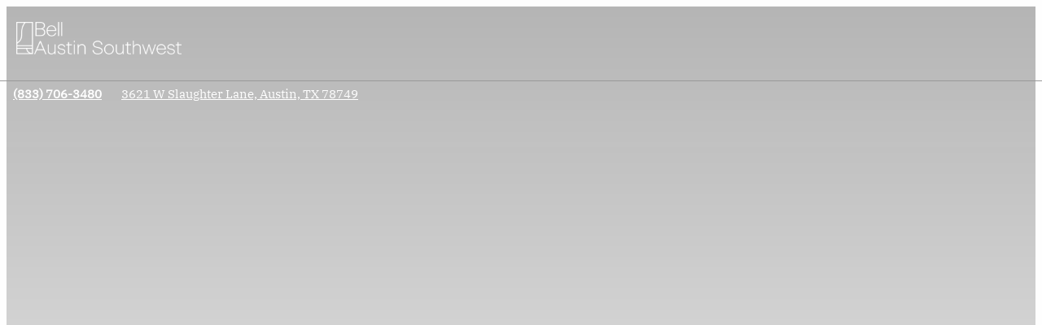

--- FILE ---
content_type: text/javascript
request_url: https://chunks.myrazz.com/assets/chunks/chunk-BxJsxdvI968r-rende.js
body_size: 115581
content:
const __vite__mapDeps=(i,m=__vite__mapDeps,d=(m.f||(m.f=["assets/entries/pages_error.B0Vbbm9k.js","assets/chunks/chunk-E9795u5zrpYC-_onpa.js","assets/chunks/chunk-DkiOn6ejj7Rs-404ut.js","assets/entries/pages_buildings_-id.Bgzx0bOQ.js","assets/chunks/chunk-xtdd-BA1WTwt-build.js","assets/chunks/chunk-C6DRwXhpof2J-inter.js","assets/chunks/chunk-BpGRggbUvO9r-color.js","assets/chunks/chunk-qT7D9ptGNsfd-filte.js","assets/chunks/chunk-hfe8cU3_h4gT-toolt.js","assets/chunks/chunk-BArp55sx1gxK-isele.js","assets/chunks/chunk-DvXSB05NoW1i-union.js","assets/chunks/chunk-BhkJfb-IW1GA-build.js","assets/chunks/chunk-pH8uT69KjUAi-lefts.js","assets/chunks/chunk-LpfMc4dYdjPD-leftc.js","assets/chunks/chunk-bm3g5sAEjtD0-iteml.js","assets/chunks/chunk-Cj7RKwcoCP8M-ucima.js","assets/chunks/chunk-0XUuQZI5tIKV-media.js","assets/chunks/chunk-CSk-oe7wQH18-style.js","assets/entries/pages_buildings_index.CsvJdYyr.js","assets/chunks/chunk-CHWZbSfv-Ohi-right.js","assets/chunks/chunk-BFVNE_y_8aZp-build.js","assets/entries/pages_catch-all.8cZvB4eM.js","assets/entries/pages_favorites_index.B01kHyJu.js","assets/chunks/chunk-CJG4J3Q9Fn8e-style.js","assets/chunks/chunk-BgLkAm_emKWW-build.js","assets/chunks/chunk-Cd1nZOSdW-fu-speci.js","assets/chunks/chunk-DW9JYPzHmrmR-favor.js","assets/chunks/chunk-Cn7rHIEJa2CL-skele.js","assets/chunks/chunk-CoueLopqheQO-upper.js","assets/entries/pages_floors_-id.CQypmkIO.js","assets/chunks/chunk-5A0BEc2Szycw-floor.js","assets/chunks/chunk-BUvgjhxquLEl-floor.js","assets/entries/pages_models_-id.D5gBoZVw.js","assets/chunks/chunk-B_6VSLJxcUhV-displ.js","assets/chunks/chunk-CwwdvI3_LA01-modal.js","assets/chunks/chunk-eEn-WKqi2lJS-wysiw.js","assets/chunks/chunk-CsqyEOhN_6nm-utils.js","assets/chunks/chunk-B-7WdaER5StV-media.js","assets/chunks/chunk-Brmt1WrzRXxA-swipe.js","assets/chunks/chunk-CdsI5NcZ37ow-autop.js","assets/chunks/chunk-BqtR2766wOWC-effec.js","assets/chunks/chunk-DIthlcoKVD33-style.js","assets/chunks/chunk-SZl-Y6GCB3rT-index.js","assets/chunks/chunk-BG-E3mxhETJp-build.js","assets/chunks/chunk-DEWMCreFMhvP-conta.js","assets/chunks/chunk-BJ4GjipiE_L8-formb.js","assets/chunks/chunk-D1AH1E0zIids-butto.js","assets/chunks/chunk-CU5cSdhxcajk-modul.js","assets/chunks/chunk-C2br3JRSuhj0-media.js","assets/chunks/chunk-BQMNQGExaq5I-butto.js","assets/chunks/chunk-DZyh7JdCbq18-style.js","assets/chunks/chunk-ByVUQ4-WLCIL-smart.js","assets/entries/pages_models_index.CqleXwX3.js","assets/chunks/chunk-DiOfQkZJZrFG-model.js","assets/chunks/chunk-DiOOoW2ebaH3-capit.js","assets/entries/pages_share_index.8nLuyq5t.js","assets/chunks/chunk-83SPYuV9l_9c-every.js","assets/entries/pages_units_-id.CDiAhKca.js","assets/chunks/chunk-BW9INci9lZQQ-unitd.js","assets/chunks/chunk-Ki5G1-wezGpn-issam.js","assets/chunks/chunk-BSnT6jR2Ikbh-brows.js","assets/chunks/chunk-Cj6E1g3aHKIC-ifpbu.js","assets/chunks/chunk-D4ftUg5InXje-apply.js"])))=>i.map(i=>d[i]);
var Lg=Object.defineProperty;var jg=(e,t,n)=>t in e?Lg(e,t,{enumerable:!0,configurable:!0,writable:!0,value:n}):e[t]=n;var wr=(e,t,n)=>jg(e,typeof t!="symbol"?t+"":t,n);var Nl=typeof globalThis<"u"?globalThis:typeof window<"u"?window:typeof global<"u"?global:typeof self<"u"?self:{};function ni(e){return e&&e.__esModule&&Object.prototype.hasOwnProperty.call(e,"default")?e.default:e}/**
* @vue/shared v3.5.13
* (c) 2018-present Yuxi (Evan) You and Vue contributors
* @license MIT
**//*! #__NO_SIDE_EFFECTS__ */function ba(e){const t=Object.create(null);for(const n of e.split(","))t[n]=1;return n=>n in t}const me={},Xn=[],Lt=()=>{},Ng=()=>!1,ds=e=>e.charCodeAt(0)===111&&e.charCodeAt(1)===110&&(e.charCodeAt(2)>122||e.charCodeAt(2)<97),Xc=e=>e.startsWith("onUpdate:"),qe=Object.assign,va=(e,t)=>{const n=e.indexOf(t);n>-1&&e.splice(n,1)},Mg=Object.prototype.hasOwnProperty,be=(e,t)=>Mg.call(e,t),re=Array.isArray,Qn=e=>ri(e)==="[object Map]",Qc=e=>ri(e)==="[object Set]",Ml=e=>ri(e)==="[object Date]",ne=e=>typeof e=="function",Ne=e=>typeof e=="string",Ut=e=>typeof e=="symbol",Se=e=>e!==null&&typeof e=="object",_a=e=>(Se(e)||ne(e))&&ne(e.then)&&ne(e.catch),ef=Object.prototype.toString,ri=e=>ef.call(e),Ug=e=>ri(e).slice(8,-1),Rr=e=>ri(e)==="[object Object]",wa=e=>Ne(e)&&e!=="NaN"&&e[0]!=="-"&&""+parseInt(e,10)===e,er=ba(",key,ref,ref_for,ref_key,onVnodeBeforeMount,onVnodeMounted,onVnodeBeforeUpdate,onVnodeUpdated,onVnodeBeforeUnmount,onVnodeUnmounted"),hs=e=>{const t=Object.create(null);return n=>t[n]||(t[n]=e(n))},Bg=/-(\w)/g,Ot=hs(e=>e.replace(Bg,(t,n)=>n?n.toUpperCase():"")),Hg=/\B([A-Z])/g,gr=hs(e=>e.replace(Hg,"-$1").toLowerCase()),Sa=hs(e=>e.charAt(0).toUpperCase()+e.slice(1)),Ii=hs(e=>e?`on${Sa(e)}`:""),at=(e,t)=>!Object.is(e,t),Qs=(e,...t)=>{for(let n=0;n<e.length;n++)e[n](...t)},tf=(e,t,n,r=!1)=>{Object.defineProperty(e,t,{configurable:!0,enumerable:!1,writable:r,value:n})},zg=e=>{const t=parseFloat(e);return isNaN(t)?e:t},Vg=e=>{const t=Ne(e)?Number(e):NaN;return isNaN(t)?e:t};let Ul;const ps=()=>Ul||(Ul=typeof globalThis<"u"?globalThis:typeof self<"u"?self:typeof window<"u"?window:typeof global<"u"?global:{});function gs(e){if(re(e)){const t={};for(let n=0;n<e.length;n++){const r=e[n],i=Ne(r)?Kg(r):gs(r);if(i)for(const s in i)t[s]=i[s]}return t}else if(Ne(e)||Se(e))return e}const Wg=/;(?![^(]*\))/g,qg=/:([^]+)/,Gg=/\/\*[^]*?\*\//g;function Kg(e){const t={};return e.replace(Gg,"").split(Wg).forEach(n=>{if(n){const r=n.split(qg);r.length>1&&(t[r[0].trim()]=r[1].trim())}}),t}function ms(e){let t="";if(Ne(e))t=e;else if(re(e))for(let n=0;n<e.length;n++){const r=ms(e[n]);r&&(t+=r+" ")}else if(Se(e))for(const n in e)e[n]&&(t+=n+" ");return t.trim()}function KA(e){if(!e)return null;let{class:t,style:n}=e;return t&&!Ne(t)&&(e.class=ms(t)),n&&(e.style=gs(n)),e}const Jg="itemscope,allowfullscreen,formnovalidate,ismap,nomodule,novalidate,readonly",JA=ba(Jg);function YA(e){return!!e||e===""}function Yg(e,t){if(e.length!==t.length)return!1;let n=!0;for(let r=0;n&&r<e.length;r++)n=Ca(e[r],t[r]);return n}function Ca(e,t){if(e===t)return!0;let n=Ml(e),r=Ml(t);if(n||r)return n&&r?e.getTime()===t.getTime():!1;if(n=Ut(e),r=Ut(t),n||r)return e===t;if(n=re(e),r=re(t),n||r)return n&&r?Yg(e,t):!1;if(n=Se(e),r=Se(t),n||r){if(!n||!r)return!1;const i=Object.keys(e).length,s=Object.keys(t).length;if(i!==s)return!1;for(const o in e){const a=e.hasOwnProperty(o),l=t.hasOwnProperty(o);if(a&&!l||!a&&l||!Ca(e[o],t[o]))return!1}}return String(e)===String(t)}function ZA(e,t){return e.findIndex(n=>Ca(n,t))}const nf=e=>!!(e&&e.__v_isRef===!0),Zg=e=>Ne(e)?e:e==null?"":re(e)||Se(e)&&(e.toString===ef||!ne(e.toString))?nf(e)?Zg(e.value):JSON.stringify(e,rf,2):String(e),rf=(e,t)=>nf(t)?rf(e,t.value):Qn(t)?{[`Map(${t.size})`]:[...t.entries()].reduce((n,[r,i],s)=>(n[eo(r,s)+" =>"]=i,n),{})}:Qc(t)?{[`Set(${t.size})`]:[...t.values()].map(n=>eo(n))}:Ut(t)?eo(t):Se(t)&&!re(t)&&!Rr(t)?String(t):t,eo=(e,t="")=>{var n;return Ut(e)?`Symbol(${(n=e.description)!=null?n:t})`:e};/**
* @vue/reactivity v3.5.13
* (c) 2018-present Yuxi (Evan) You and Vue contributors
* @license MIT
**/let tt;class sf{constructor(t=!1){this.detached=t,this._active=!0,this.effects=[],this.cleanups=[],this._isPaused=!1,this.parent=tt,!t&&tt&&(this.index=(tt.scopes||(tt.scopes=[])).push(this)-1)}get active(){return this._active}pause(){if(this._active){this._isPaused=!0;let t,n;if(this.scopes)for(t=0,n=this.scopes.length;t<n;t++)this.scopes[t].pause();for(t=0,n=this.effects.length;t<n;t++)this.effects[t].pause()}}resume(){if(this._active&&this._isPaused){this._isPaused=!1;let t,n;if(this.scopes)for(t=0,n=this.scopes.length;t<n;t++)this.scopes[t].resume();for(t=0,n=this.effects.length;t<n;t++)this.effects[t].resume()}}run(t){if(this._active){const n=tt;try{return tt=this,t()}finally{tt=n}}}on(){tt=this}off(){tt=this.parent}stop(t){if(this._active){this._active=!1;let n,r;for(n=0,r=this.effects.length;n<r;n++)this.effects[n].stop();for(this.effects.length=0,n=0,r=this.cleanups.length;n<r;n++)this.cleanups[n]();if(this.cleanups.length=0,this.scopes){for(n=0,r=this.scopes.length;n<r;n++)this.scopes[n].stop(!0);this.scopes.length=0}if(!this.detached&&this.parent&&!t){const i=this.parent.scopes.pop();i&&i!==this&&(this.parent.scopes[this.index]=i,i.index=this.index)}this.parent=void 0}}}function Xg(e){return new sf(e)}function of(){return tt}function Qg(e,t=!1){tt&&tt.cleanups.push(e)}let Te;const to=new WeakSet;class af{constructor(t){this.fn=t,this.deps=void 0,this.depsTail=void 0,this.flags=5,this.next=void 0,this.cleanup=void 0,this.scheduler=void 0,tt&&tt.active&&tt.effects.push(this)}pause(){this.flags|=64}resume(){this.flags&64&&(this.flags&=-65,to.has(this)&&(to.delete(this),this.trigger()))}notify(){this.flags&2&&!(this.flags&32)||this.flags&8||uf(this)}run(){if(!(this.flags&1))return this.fn();this.flags|=2,Bl(this),cf(this);const t=Te,n=Et;Te=this,Et=!0;try{return this.fn()}finally{ff(this),Te=t,Et=n,this.flags&=-3}}stop(){if(this.flags&1){for(let t=this.deps;t;t=t.nextDep)Ea(t);this.deps=this.depsTail=void 0,Bl(this),this.onStop&&this.onStop(),this.flags&=-2}}trigger(){this.flags&64?to.add(this):this.scheduler?this.scheduler():this.runIfDirty()}runIfDirty(){Oo(this)&&this.run()}get dirty(){return Oo(this)}}let lf=0,Ar,$r;function uf(e,t=!1){if(e.flags|=8,t){e.next=$r,$r=e;return}e.next=Ar,Ar=e}function Ta(){lf++}function xa(){if(--lf>0)return;if($r){let t=$r;for($r=void 0;t;){const n=t.next;t.next=void 0,t.flags&=-9,t=n}}let e;for(;Ar;){let t=Ar;for(Ar=void 0;t;){const n=t.next;if(t.next=void 0,t.flags&=-9,t.flags&1)try{t.trigger()}catch(r){e||(e=r)}t=n}}if(e)throw e}function cf(e){for(let t=e.deps;t;t=t.nextDep)t.version=-1,t.prevActiveLink=t.dep.activeLink,t.dep.activeLink=t}function ff(e){let t,n=e.depsTail,r=n;for(;r;){const i=r.prevDep;r.version===-1?(r===n&&(n=i),Ea(r),em(r)):t=r,r.dep.activeLink=r.prevActiveLink,r.prevActiveLink=void 0,r=i}e.deps=t,e.depsTail=n}function Oo(e){for(let t=e.deps;t;t=t.nextDep)if(t.dep.version!==t.version||t.dep.computed&&(df(t.dep.computed)||t.dep.version!==t.version))return!0;return!!e._dirty}function df(e){if(e.flags&4&&!(e.flags&16)||(e.flags&=-17,e.globalVersion===Br))return;e.globalVersion=Br;const t=e.dep;if(e.flags|=2,t.version>0&&!e.isSSR&&e.deps&&!Oo(e)){e.flags&=-3;return}const n=Te,r=Et;Te=e,Et=!0;try{cf(e);const i=e.fn(e._value);(t.version===0||at(i,e._value))&&(e._value=i,t.version++)}catch(i){throw t.version++,i}finally{Te=n,Et=r,ff(e),e.flags&=-3}}function Ea(e,t=!1){const{dep:n,prevSub:r,nextSub:i}=e;if(r&&(r.nextSub=i,e.prevSub=void 0),i&&(i.prevSub=r,e.nextSub=void 0),n.subs===e&&(n.subs=r,!r&&n.computed)){n.computed.flags&=-5;for(let s=n.computed.deps;s;s=s.nextDep)Ea(s,!0)}!t&&!--n.sc&&n.map&&n.map.delete(n.key)}function em(e){const{prevDep:t,nextDep:n}=e;t&&(t.nextDep=n,e.prevDep=void 0),n&&(n.prevDep=t,e.nextDep=void 0)}let Et=!0;const hf=[];function dn(){hf.push(Et),Et=!1}function hn(){const e=hf.pop();Et=e===void 0?!0:e}function Bl(e){const{cleanup:t}=e;if(e.cleanup=void 0,t){const n=Te;Te=void 0;try{t()}finally{Te=n}}}let Br=0;class tm{constructor(t,n){this.sub=t,this.dep=n,this.version=n.version,this.nextDep=this.prevDep=this.nextSub=this.prevSub=this.prevActiveLink=void 0}}class ys{constructor(t){this.computed=t,this.version=0,this.activeLink=void 0,this.subs=void 0,this.map=void 0,this.key=void 0,this.sc=0}track(t){if(!Te||!Et||Te===this.computed)return;let n=this.activeLink;if(n===void 0||n.sub!==Te)n=this.activeLink=new tm(Te,this),Te.deps?(n.prevDep=Te.depsTail,Te.depsTail.nextDep=n,Te.depsTail=n):Te.deps=Te.depsTail=n,pf(n);else if(n.version===-1&&(n.version=this.version,n.nextDep)){const r=n.nextDep;r.prevDep=n.prevDep,n.prevDep&&(n.prevDep.nextDep=r),n.prevDep=Te.depsTail,n.nextDep=void 0,Te.depsTail.nextDep=n,Te.depsTail=n,Te.deps===n&&(Te.deps=r)}return n}trigger(t){this.version++,Br++,this.notify(t)}notify(t){Ta();try{for(let n=this.subs;n;n=n.prevSub)n.sub.notify()&&n.sub.dep.notify()}finally{xa()}}}function pf(e){if(e.dep.sc++,e.sub.flags&4){const t=e.dep.computed;if(t&&!e.dep.subs){t.flags|=20;for(let r=t.deps;r;r=r.nextDep)pf(r)}const n=e.dep.subs;n!==e&&(e.prevSub=n,n&&(n.nextSub=e)),e.dep.subs=e}}const Ji=new WeakMap,On=Symbol(""),Ro=Symbol(""),Hr=Symbol("");function ze(e,t,n){if(Et&&Te){let r=Ji.get(e);r||Ji.set(e,r=new Map);let i=r.get(n);i||(r.set(n,i=new ys),i.map=r,i.key=n),i.track()}}function qt(e,t,n,r,i,s){const o=Ji.get(e);if(!o){Br++;return}const a=l=>{l&&l.trigger()};if(Ta(),t==="clear")o.forEach(a);else{const l=re(e),u=l&&wa(n);if(l&&n==="length"){const c=Number(r);o.forEach((f,d)=>{(d==="length"||d===Hr||!Ut(d)&&d>=c)&&a(f)})}else switch((n!==void 0||o.has(void 0))&&a(o.get(n)),u&&a(o.get(Hr)),t){case"add":l?u&&a(o.get("length")):(a(o.get(On)),Qn(e)&&a(o.get(Ro)));break;case"delete":l||(a(o.get(On)),Qn(e)&&a(o.get(Ro)));break;case"set":Qn(e)&&a(o.get(On));break}}xa()}function nm(e,t){const n=Ji.get(e);return n&&n.get(t)}function Wn(e){const t=he(e);return t===e?t:(ze(t,"iterate",Hr),wt(e)?t:t.map(Ve))}function bs(e){return ze(e=he(e),"iterate",Hr),e}const rm={__proto__:null,[Symbol.iterator](){return no(this,Symbol.iterator,Ve)},concat(...e){return Wn(this).concat(...e.map(t=>re(t)?Wn(t):t))},entries(){return no(this,"entries",e=>(e[1]=Ve(e[1]),e))},every(e,t){return Wt(this,"every",e,t,void 0,arguments)},filter(e,t){return Wt(this,"filter",e,t,n=>n.map(Ve),arguments)},find(e,t){return Wt(this,"find",e,t,Ve,arguments)},findIndex(e,t){return Wt(this,"findIndex",e,t,void 0,arguments)},findLast(e,t){return Wt(this,"findLast",e,t,Ve,arguments)},findLastIndex(e,t){return Wt(this,"findLastIndex",e,t,void 0,arguments)},forEach(e,t){return Wt(this,"forEach",e,t,void 0,arguments)},includes(...e){return ro(this,"includes",e)},indexOf(...e){return ro(this,"indexOf",e)},join(e){return Wn(this).join(e)},lastIndexOf(...e){return ro(this,"lastIndexOf",e)},map(e,t){return Wt(this,"map",e,t,void 0,arguments)},pop(){return Sr(this,"pop")},push(...e){return Sr(this,"push",e)},reduce(e,...t){return Hl(this,"reduce",e,t)},reduceRight(e,...t){return Hl(this,"reduceRight",e,t)},shift(){return Sr(this,"shift")},some(e,t){return Wt(this,"some",e,t,void 0,arguments)},splice(...e){return Sr(this,"splice",e)},toReversed(){return Wn(this).toReversed()},toSorted(e){return Wn(this).toSorted(e)},toSpliced(...e){return Wn(this).toSpliced(...e)},unshift(...e){return Sr(this,"unshift",e)},values(){return no(this,"values",Ve)}};function no(e,t,n){const r=bs(e),i=r[t]();return r!==e&&!wt(e)&&(i._next=i.next,i.next=()=>{const s=i._next();return s.value&&(s.value=n(s.value)),s}),i}const im=Array.prototype;function Wt(e,t,n,r,i,s){const o=bs(e),a=o!==e&&!wt(e),l=o[t];if(l!==im[t]){const f=l.apply(e,s);return a?Ve(f):f}let u=n;o!==e&&(a?u=function(f,d){return n.call(this,Ve(f),d,e)}:n.length>2&&(u=function(f,d){return n.call(this,f,d,e)}));const c=l.call(o,u,r);return a&&i?i(c):c}function Hl(e,t,n,r){const i=bs(e);let s=n;return i!==e&&(wt(e)?n.length>3&&(s=function(o,a,l){return n.call(this,o,a,l,e)}):s=function(o,a,l){return n.call(this,o,Ve(a),l,e)}),i[t](s,...r)}function ro(e,t,n){const r=he(e);ze(r,"iterate",Hr);const i=r[t](...n);return(i===-1||i===!1)&&Ra(n[0])?(n[0]=he(n[0]),r[t](...n)):i}function Sr(e,t,n=[]){dn(),Ta();const r=he(e)[t].apply(e,n);return xa(),hn(),r}const sm=ba("__proto__,__v_isRef,__isVue"),gf=new Set(Object.getOwnPropertyNames(Symbol).filter(e=>e!=="arguments"&&e!=="caller").map(e=>Symbol[e]).filter(Ut));function om(e){Ut(e)||(e=String(e));const t=he(this);return ze(t,"has",e),t.hasOwnProperty(e)}class mf{constructor(t=!1,n=!1){this._isReadonly=t,this._isShallow=n}get(t,n,r){if(n==="__v_skip")return t.__v_skip;const i=this._isReadonly,s=this._isShallow;if(n==="__v_isReactive")return!i;if(n==="__v_isReadonly")return i;if(n==="__v_isShallow")return s;if(n==="__v_raw")return r===(i?s?mm:_f:s?vf:bf).get(t)||Object.getPrototypeOf(t)===Object.getPrototypeOf(r)?t:void 0;const o=re(t);if(!i){let l;if(o&&(l=rm[n]))return l;if(n==="hasOwnProperty")return om}const a=Reflect.get(t,n,$e(t)?t:r);return(Ut(n)?gf.has(n):sm(n))||(i||ze(t,"get",n),s)?a:$e(a)?o&&wa(n)?a:a.value:Se(a)?i?wf(a):vs(a):a}}class yf extends mf{constructor(t=!1){super(!1,t)}set(t,n,r,i){let s=t[n];if(!this._isShallow){const l=In(s);if(!wt(r)&&!In(r)&&(s=he(s),r=he(r)),!re(t)&&$e(s)&&!$e(r))return l?!1:(s.value=r,!0)}const o=re(t)&&wa(n)?Number(n)<t.length:be(t,n),a=Reflect.set(t,n,r,$e(t)?t:i);return t===he(i)&&(o?at(r,s)&&qt(t,"set",n,r):qt(t,"add",n,r)),a}deleteProperty(t,n){const r=be(t,n);t[n];const i=Reflect.deleteProperty(t,n);return i&&r&&qt(t,"delete",n,void 0),i}has(t,n){const r=Reflect.has(t,n);return(!Ut(n)||!gf.has(n))&&ze(t,"has",n),r}ownKeys(t){return ze(t,"iterate",re(t)?"length":On),Reflect.ownKeys(t)}}class am extends mf{constructor(t=!1){super(!0,t)}set(t,n){return!0}deleteProperty(t,n){return!0}}const lm=new yf,um=new am,cm=new yf(!0);const Ao=e=>e,_i=e=>Reflect.getPrototypeOf(e);function fm(e,t,n){return function(...r){const i=this.__v_raw,s=he(i),o=Qn(s),a=e==="entries"||e===Symbol.iterator&&o,l=e==="keys"&&o,u=i[e](...r),c=n?Ao:t?$o:Ve;return!t&&ze(s,"iterate",l?Ro:On),{next(){const{value:f,done:d}=u.next();return d?{value:f,done:d}:{value:a?[c(f[0]),c(f[1])]:c(f),done:d}},[Symbol.iterator](){return this}}}}function wi(e){return function(...t){return e==="delete"?!1:e==="clear"?void 0:this}}function dm(e,t){const n={get(i){const s=this.__v_raw,o=he(s),a=he(i);e||(at(i,a)&&ze(o,"get",i),ze(o,"get",a));const{has:l}=_i(o),u=t?Ao:e?$o:Ve;if(l.call(o,i))return u(s.get(i));if(l.call(o,a))return u(s.get(a));s!==o&&s.get(i)},get size(){const i=this.__v_raw;return!e&&ze(he(i),"iterate",On),Reflect.get(i,"size",i)},has(i){const s=this.__v_raw,o=he(s),a=he(i);return e||(at(i,a)&&ze(o,"has",i),ze(o,"has",a)),i===a?s.has(i):s.has(i)||s.has(a)},forEach(i,s){const o=this,a=o.__v_raw,l=he(a),u=t?Ao:e?$o:Ve;return!e&&ze(l,"iterate",On),a.forEach((c,f)=>i.call(s,u(c),u(f),o))}};return qe(n,e?{add:wi("add"),set:wi("set"),delete:wi("delete"),clear:wi("clear")}:{add(i){!t&&!wt(i)&&!In(i)&&(i=he(i));const s=he(this);return _i(s).has.call(s,i)||(s.add(i),qt(s,"add",i,i)),this},set(i,s){!t&&!wt(s)&&!In(s)&&(s=he(s));const o=he(this),{has:a,get:l}=_i(o);let u=a.call(o,i);u||(i=he(i),u=a.call(o,i));const c=l.call(o,i);return o.set(i,s),u?at(s,c)&&qt(o,"set",i,s):qt(o,"add",i,s),this},delete(i){const s=he(this),{has:o,get:a}=_i(s);let l=o.call(s,i);l||(i=he(i),l=o.call(s,i)),a&&a.call(s,i);const u=s.delete(i);return l&&qt(s,"delete",i,void 0),u},clear(){const i=he(this),s=i.size!==0,o=i.clear();return s&&qt(i,"clear",void 0,void 0),o}}),["keys","values","entries",Symbol.iterator].forEach(i=>{n[i]=fm(i,e,t)}),n}function Pa(e,t){const n=dm(e,t);return(r,i,s)=>i==="__v_isReactive"?!e:i==="__v_isReadonly"?e:i==="__v_raw"?r:Reflect.get(be(n,i)&&i in r?n:r,i,s)}const hm={get:Pa(!1,!1)},pm={get:Pa(!1,!0)},gm={get:Pa(!0,!1)};const bf=new WeakMap,vf=new WeakMap,_f=new WeakMap,mm=new WeakMap;function ym(e){switch(e){case"Object":case"Array":return 1;case"Map":case"Set":case"WeakMap":case"WeakSet":return 2;default:return 0}}function bm(e){return e.__v_skip||!Object.isExtensible(e)?0:ym(Ug(e))}function vs(e){return In(e)?e:Oa(e,!1,lm,hm,bf)}function vm(e){return Oa(e,!1,cm,pm,vf)}function wf(e){return Oa(e,!0,um,gm,_f)}function Oa(e,t,n,r,i){if(!Se(e)||e.__v_raw&&!(t&&e.__v_isReactive))return e;const s=i.get(e);if(s)return s;const o=bm(e);if(o===0)return e;const a=new Proxy(e,o===2?r:n);return i.set(e,a),a}function Kt(e){return In(e)?Kt(e.__v_raw):!!(e&&e.__v_isReactive)}function In(e){return!!(e&&e.__v_isReadonly)}function wt(e){return!!(e&&e.__v_isShallow)}function Ra(e){return e?!!e.__v_raw:!1}function he(e){const t=e&&e.__v_raw;return t?he(t):e}function Sf(e){return!be(e,"__v_skip")&&Object.isExtensible(e)&&tf(e,"__v_skip",!0),e}const Ve=e=>Se(e)?vs(e):e,$o=e=>Se(e)?wf(e):e;function $e(e){return e?e.__v_isRef===!0:!1}function fe(e){return Cf(e,!1)}function Tt(e){return Cf(e,!0)}function Cf(e,t){return $e(e)?e:new _m(e,t)}class _m{constructor(t,n){this.dep=new ys,this.__v_isRef=!0,this.__v_isShallow=!1,this._rawValue=n?t:he(t),this._value=n?t:Ve(t),this.__v_isShallow=n}get value(){return this.dep.track(),this._value}set value(t){const n=this._rawValue,r=this.__v_isShallow||wt(t)||In(t);t=r?t:he(t),at(t,n)&&(this._rawValue=t,this._value=r?t:Ve(t),this.dep.trigger())}}function Tf(e){return $e(e)?e.value:e}function XA(e){return ne(e)?e():Tf(e)}const wm={get:(e,t,n)=>t==="__v_raw"?e:Tf(Reflect.get(e,t,n)),set:(e,t,n,r)=>{const i=e[t];return $e(i)&&!$e(n)?(i.value=n,!0):Reflect.set(e,t,n,r)}};function xf(e){return Kt(e)?e:new Proxy(e,wm)}class Sm{constructor(t){this.__v_isRef=!0,this._value=void 0;const n=this.dep=new ys,{get:r,set:i}=t(n.track.bind(n),n.trigger.bind(n));this._get=r,this._set=i}get value(){return this._value=this._get()}set value(t){this._set(t)}}function Cm(e){return new Sm(e)}function Tm(e){const t=re(e)?new Array(e.length):{};for(const n in e)t[n]=Ef(e,n);return t}class xm{constructor(t,n,r){this._object=t,this._key=n,this._defaultValue=r,this.__v_isRef=!0,this._value=void 0}get value(){const t=this._object[this._key];return this._value=t===void 0?this._defaultValue:t}set value(t){this._object[this._key]=t}get dep(){return nm(he(this._object),this._key)}}class Em{constructor(t){this._getter=t,this.__v_isRef=!0,this.__v_isReadonly=!0,this._value=void 0}get value(){return this._value=this._getter()}}function QA(e,t,n){return $e(e)?e:ne(e)?new Em(e):Se(e)&&arguments.length>1?Ef(e,t,n):fe(e)}function Ef(e,t,n){const r=e[t];return $e(r)?r:new xm(e,t,n)}class Pm{constructor(t,n,r){this.fn=t,this.setter=n,this._value=void 0,this.dep=new ys(this),this.__v_isRef=!0,this.deps=void 0,this.depsTail=void 0,this.flags=16,this.globalVersion=Br-1,this.next=void 0,this.effect=this,this.__v_isReadonly=!n,this.isSSR=r}notify(){if(this.flags|=16,!(this.flags&8)&&Te!==this)return uf(this,!0),!0}get value(){const t=this.dep.track();return df(this),t&&(t.version=this.dep.version),this._value}set value(t){this.setter&&this.setter(t)}}function Om(e,t,n=!1){let r,i;return ne(e)?r=e:(r=e.get,i=e.set),new Pm(r,i,n)}const Si={},Yi=new WeakMap;let Sn;function Rm(e,t=!1,n=Sn){if(n){let r=Yi.get(n);r||Yi.set(n,r=[]),r.push(e)}}function Am(e,t,n=me){const{immediate:r,deep:i,once:s,scheduler:o,augmentJob:a,call:l}=n,u=y=>i?y:wt(y)||i===!1||i===0?Gt(y,1):Gt(y);let c,f,d,g,p=!1,v=!1;if($e(e)?(f=()=>e.value,p=wt(e)):Kt(e)?(f=()=>u(e),p=!0):re(e)?(v=!0,p=e.some(y=>Kt(y)||wt(y)),f=()=>e.map(y=>{if($e(y))return y.value;if(Kt(y))return u(y);if(ne(y))return l?l(y,2):y()})):ne(e)?t?f=l?()=>l(e,2):e:f=()=>{if(d){dn();try{d()}finally{hn()}}const y=Sn;Sn=c;try{return l?l(e,3,[g]):e(g)}finally{Sn=y}}:f=Lt,t&&i){const y=f,m=i===!0?1/0:i;f=()=>Gt(y(),m)}const C=of(),I=()=>{c.stop(),C&&C.active&&va(C.effects,c)};if(s&&t){const y=t;t=(...m)=>{y(...m),I()}}let S=v?new Array(e.length).fill(Si):Si;const h=y=>{if(!(!(c.flags&1)||!c.dirty&&!y))if(t){const m=c.run();if(i||p||(v?m.some((O,E)=>at(O,S[E])):at(m,S))){d&&d();const O=Sn;Sn=c;try{const E=[m,S===Si?void 0:v&&S[0]===Si?[]:S,g];l?l(t,3,E):t(...E),S=m}finally{Sn=O}}}else c.run()};return a&&a(h),c=new af(f),c.scheduler=o?()=>o(h,!1):h,g=y=>Rm(y,!1,c),d=c.onStop=()=>{const y=Yi.get(c);if(y){if(l)l(y,4);else for(const m of y)m();Yi.delete(c)}},t?r?h(!0):S=c.run():o?o(h.bind(null,!0),!0):c.run(),I.pause=c.pause.bind(c),I.resume=c.resume.bind(c),I.stop=I,I}function Gt(e,t=1/0,n){if(t<=0||!Se(e)||e.__v_skip||(n=n||new Set,n.has(e)))return e;if(n.add(e),t--,$e(e))Gt(e.value,t,n);else if(re(e))for(let r=0;r<e.length;r++)Gt(e[r],t,n);else if(Qc(e)||Qn(e))e.forEach(r=>{Gt(r,t,n)});else if(Rr(e)){for(const r in e)Gt(e[r],t,n);for(const r of Object.getOwnPropertySymbols(e))Object.prototype.propertyIsEnumerable.call(e,r)&&Gt(e[r],t,n)}return e}/**
* @vue/runtime-core v3.5.13
* (c) 2018-present Yuxi (Evan) You and Vue contributors
* @license MIT
**/function ii(e,t,n,r){try{return r?e(...r):e()}catch(i){mr(i,t,n)}}function Bt(e,t,n,r){if(ne(e)){const i=ii(e,t,n,r);return i&&_a(i)&&i.catch(s=>{mr(s,t,n)}),i}if(re(e)){const i=[];for(let s=0;s<e.length;s++)i.push(Bt(e[s],t,n,r));return i}}function mr(e,t,n,r=!0){const i=t?t.vnode:null,{errorHandler:s,throwUnhandledErrorInProduction:o}=t&&t.appContext.config||me;if(t){let a=t.parent;const l=t.proxy,u=`https://vuejs.org/error-reference/#runtime-${n}`;for(;a;){const c=a.ec;if(c){for(let f=0;f<c.length;f++)if(c[f](e,l,u)===!1)return}a=a.parent}if(s){dn(),ii(s,null,10,[e,l,u]),hn();return}}$m(e,n,i,r,o)}function $m(e,t,n,r=!0,i=!1){if(i)throw e;console.error(e)}const nt=[];let It=-1;const tr=[];let an=null,Kn=0;const Pf=Promise.resolve();let Zi=null;function zr(e){const t=Zi||Pf;return e?t.then(this?e.bind(this):e):t}function Fm(e){let t=It+1,n=nt.length;for(;t<n;){const r=t+n>>>1,i=nt[r],s=Vr(i);s<e||s===e&&i.flags&2?t=r+1:n=r}return t}function Aa(e){if(!(e.flags&1)){const t=Vr(e),n=nt[nt.length-1];!n||!(e.flags&2)&&t>=Vr(n)?nt.push(e):nt.splice(Fm(t),0,e),e.flags|=1,Of()}}function Of(){Zi||(Zi=Pf.then(Rf))}function Fo(e){re(e)?tr.push(...e):an&&e.id===-1?an.splice(Kn+1,0,e):e.flags&1||(tr.push(e),e.flags|=1),Of()}function zl(e,t,n=It+1){for(;n<nt.length;n++){const r=nt[n];if(r&&r.flags&2){if(e&&r.id!==e.uid)continue;nt.splice(n,1),n--,r.flags&4&&(r.flags&=-2),r(),r.flags&4||(r.flags&=-2)}}}function Xi(e){if(tr.length){const t=[...new Set(tr)].sort((n,r)=>Vr(n)-Vr(r));if(tr.length=0,an){an.push(...t);return}for(an=t,Kn=0;Kn<an.length;Kn++){const n=an[Kn];n.flags&4&&(n.flags&=-2),n.flags&8||n(),n.flags&=-2}an=null,Kn=0}}const Vr=e=>e.id==null?e.flags&2?-1:1/0:e.id;function Rf(e){try{for(It=0;It<nt.length;It++){const t=nt[It];t&&!(t.flags&8)&&(t.flags&4&&(t.flags&=-2),ii(t,t.i,t.i?15:14),t.flags&4||(t.flags&=-2))}}finally{for(;It<nt.length;It++){const t=nt[It];t&&(t.flags&=-2)}It=-1,nt.length=0,Xi(),Zi=null,(nt.length||tr.length)&&Rf()}}let je=null,_s=null;function Qi(e){const t=je;return je=e,_s=e&&e.type.__scopeId||null,t}function e$(e){_s=e}function t$(){_s=null}const n$=e=>Af;function Af(e,t=je,n){if(!t||e._n)return e;const r=(...i)=>{r._d&&iu(-1);const s=Qi(t);let o;try{o=e(...i)}finally{Qi(s),r._d&&iu(1)}return o};return r._n=!0,r._c=!0,r._d=!0,r}function r$(e,t){if(je===null)return e;const n=xs(je),r=e.dirs||(e.dirs=[]);for(let i=0;i<t.length;i++){let[s,o,a,l=me]=t[i];s&&(ne(s)&&(s={mounted:s,updated:s}),s.deep&&Gt(o),r.push({dir:s,instance:n,value:o,oldValue:void 0,arg:a,modifiers:l}))}return e}function kt(e,t,n,r){const i=e.dirs,s=t&&t.dirs;for(let o=0;o<i.length;o++){const a=i[o];s&&(a.oldValue=s[o].value);let l=a.dir[r];l&&(dn(),Bt(l,n,8,[e.el,a,e,t]),hn())}}const $f=Symbol("_vte"),Ff=e=>e.__isTeleport,Fr=e=>e&&(e.disabled||e.disabled===""),Vl=e=>e&&(e.defer||e.defer===""),Wl=e=>typeof SVGElement<"u"&&e instanceof SVGElement,ql=e=>typeof MathMLElement=="function"&&e instanceof MathMLElement,Io=(e,t)=>{const n=e&&e.to;return Ne(n)?t?t(n):null:n},If={name:"Teleport",__isTeleport:!0,process(e,t,n,r,i,s,o,a,l,u){const{mc:c,pc:f,pbc:d,o:{insert:g,querySelector:p,createText:v,createComment:C}}=u,I=Fr(t.props);let{shapeFlag:S,children:h,dynamicChildren:y}=t;if(e==null){const m=t.el=v(""),O=t.anchor=v("");g(m,n,r),g(O,n,r);const E=(T,x)=>{S&16&&(i&&i.isCE&&(i.ce._teleportTarget=T),c(h,T,x,i,s,o,a,l))},A=()=>{const T=t.target=Io(t.props,p),x=kf(T,t,v,g);T&&(o!=="svg"&&Wl(T)?o="svg":o!=="mathml"&&ql(T)&&(o="mathml"),I||(E(T,x),ki(t,!1)))};I&&(E(n,O),ki(t,!0)),Vl(t.props)?et(()=>{A(),t.el.__isMounted=!0},s):A()}else{if(Vl(t.props)&&!e.el.__isMounted){et(()=>{If.process(e,t,n,r,i,s,o,a,l,u),delete e.el.__isMounted},s);return}t.el=e.el,t.targetStart=e.targetStart;const m=t.anchor=e.anchor,O=t.target=e.target,E=t.targetAnchor=e.targetAnchor,A=Fr(e.props),T=A?n:O,x=A?m:E;if(o==="svg"||Wl(O)?o="svg":(o==="mathml"||ql(O))&&(o="mathml"),y?(d(e.dynamicChildren,y,T,i,s,o,a),Da(e,t,!0)):l||f(e,t,T,x,i,s,o,a,!1),I)A?t.props&&e.props&&t.props.to!==e.props.to&&(t.props.to=e.props.to):Ci(t,n,m,u,1);else if((t.props&&t.props.to)!==(e.props&&e.props.to)){const M=t.target=Io(t.props,p);M&&Ci(t,M,null,u,0)}else A&&Ci(t,O,E,u,1);ki(t,I)}},remove(e,t,n,{um:r,o:{remove:i}},s){const{shapeFlag:o,children:a,anchor:l,targetStart:u,targetAnchor:c,target:f,props:d}=e;if(f&&(i(u),i(c)),s&&i(l),o&16){const g=s||!Fr(d);for(let p=0;p<a.length;p++){const v=a[p];r(v,t,n,g,!!v.dynamicChildren)}}},move:Ci,hydrate:Im};function Ci(e,t,n,{o:{insert:r},m:i},s=2){s===0&&r(e.targetAnchor,t,n);const{el:o,anchor:a,shapeFlag:l,children:u,props:c}=e,f=s===2;if(f&&r(o,t,n),(!f||Fr(c))&&l&16)for(let d=0;d<u.length;d++)i(u[d],t,n,2);f&&r(a,t,n)}function Im(e,t,n,r,i,s,{o:{nextSibling:o,parentNode:a,querySelector:l,insert:u,createText:c}},f){const d=t.target=Io(t.props,l);if(d){const g=Fr(t.props),p=d._lpa||d.firstChild;if(t.shapeFlag&16)if(g)t.anchor=f(o(e),t,a(e),n,r,i,s),t.targetStart=p,t.targetAnchor=p&&o(p);else{t.anchor=o(e);let v=p;for(;v;){if(v&&v.nodeType===8){if(v.data==="teleport start anchor")t.targetStart=v;else if(v.data==="teleport anchor"){t.targetAnchor=v,d._lpa=t.targetAnchor&&o(t.targetAnchor);break}}v=o(v)}t.targetAnchor||kf(d,t,c,u),f(p&&o(p),t,d,n,r,i,s)}ki(t,g)}return t.anchor&&o(t.anchor)}const i$=If;function ki(e,t){const n=e.ctx;if(n&&n.ut){let r,i;for(t?(r=e.el,i=e.anchor):(r=e.targetStart,i=e.targetAnchor);r&&r!==i;)r.nodeType===1&&r.setAttribute("data-v-owner",n.uid),r=r.nextSibling;n.ut()}}function kf(e,t,n,r){const i=t.targetStart=n(""),s=t.targetAnchor=n("");return i[$f]=s,e&&(r(i,e),r(s,e)),s}const ln=Symbol("_leaveCb"),Ti=Symbol("_enterCb");function km(){const e={isMounted:!1,isLeaving:!1,isUnmounting:!1,leavingVNodes:new Map};return Uf(()=>{e.isMounted=!0}),Bf(()=>{e.isUnmounting=!0}),e}const yt=[Function,Array],Dm={mode:String,appear:Boolean,persisted:Boolean,onBeforeEnter:yt,onEnter:yt,onAfterEnter:yt,onEnterCancelled:yt,onBeforeLeave:yt,onLeave:yt,onAfterLeave:yt,onLeaveCancelled:yt,onBeforeAppear:yt,onAppear:yt,onAfterAppear:yt,onAppearCancelled:yt},Df=e=>{const t=e.subTree;return t.component?Df(t.component):t},Lm={name:"BaseTransition",props:Dm,setup(e,{slots:t}){const n=Mn(),r=km();return()=>{const i=t.default&&Nf(t.default(),!0);if(!i||!i.length)return;const s=Lf(i),o=he(e),{mode:a}=o;if(r.isLeaving)return io(s);const l=Gl(s);if(!l)return io(s);let u=ko(l,o,r,n,f=>u=f);l.type!==Be&&Wr(l,u);let c=n.subTree&&Gl(n.subTree);if(c&&c.type!==Be&&!Dt(l,c)&&Df(n).type!==Be){let f=ko(c,o,r,n);if(Wr(c,f),a==="out-in"&&l.type!==Be)return r.isLeaving=!0,f.afterLeave=()=>{r.isLeaving=!1,n.job.flags&8||n.update(),delete f.afterLeave,c=void 0},io(s);a==="in-out"&&l.type!==Be?f.delayLeave=(d,g,p)=>{const v=jf(r,c);v[String(c.key)]=c,d[ln]=()=>{g(),d[ln]=void 0,delete u.delayedLeave,c=void 0},u.delayedLeave=()=>{p(),delete u.delayedLeave,c=void 0}}:c=void 0}else c&&(c=void 0);return s}}};function Lf(e){let t=e[0];if(e.length>1){for(const n of e)if(n.type!==Be){t=n;break}}return t}const s$=Lm;function jf(e,t){const{leavingVNodes:n}=e;let r=n.get(t.type);return r||(r=Object.create(null),n.set(t.type,r)),r}function ko(e,t,n,r,i){const{appear:s,mode:o,persisted:a=!1,onBeforeEnter:l,onEnter:u,onAfterEnter:c,onEnterCancelled:f,onBeforeLeave:d,onLeave:g,onAfterLeave:p,onLeaveCancelled:v,onBeforeAppear:C,onAppear:I,onAfterAppear:S,onAppearCancelled:h}=t,y=String(e.key),m=jf(n,e),O=(T,x)=>{T&&Bt(T,r,9,x)},E=(T,x)=>{const M=x[1];O(T,x),re(T)?T.every(K=>K.length<=1)&&M():T.length<=1&&M()},A={mode:o,persisted:a,beforeEnter(T){let x=l;if(!n.isMounted)if(s)x=C||l;else return;T[ln]&&T[ln](!0);const M=m[y];M&&Dt(e,M)&&M.el[ln]&&M.el[ln](),O(x,[T])},enter(T){let x=u,M=c,K=f;if(!n.isMounted)if(s)x=I||u,M=S||c,K=h||f;else return;let D=!1;const z=T[Ti]=U=>{D||(D=!0,U?O(K,[T]):O(M,[T]),A.delayedLeave&&A.delayedLeave(),T[Ti]=void 0)};x?E(x,[T,z]):z()},leave(T,x){const M=String(e.key);if(T[Ti]&&T[Ti](!0),n.isUnmounting)return x();O(d,[T]);let K=!1;const D=T[ln]=z=>{K||(K=!0,x(),z?O(v,[T]):O(p,[T]),T[ln]=void 0,m[M]===e&&delete m[M])};m[M]=e,g?E(g,[T,D]):D()},clone(T){const x=ko(T,t,n,r,i);return i&&i(x),x}};return A}function io(e){if(si(e))return e=fn(e),e.children=null,e}function Gl(e){if(!si(e))return Ff(e.type)&&e.children?Lf(e.children):e;const{shapeFlag:t,children:n}=e;if(n){if(t&16)return n[0];if(t&32&&ne(n.default))return n.default()}}function Wr(e,t){e.shapeFlag&6&&e.component?(e.transition=t,Wr(e.component.subTree,t)):e.shapeFlag&128?(e.ssContent.transition=t.clone(e.ssContent),e.ssFallback.transition=t.clone(e.ssFallback)):e.transition=t}function Nf(e,t=!1,n){let r=[],i=0;for(let s=0;s<e.length;s++){let o=e[s];const a=n==null?o.key:String(n)+String(o.key!=null?o.key:s);o.type===rt?(o.patchFlag&128&&i++,r=r.concat(Nf(o.children,t,a))):(t||o.type!==Be)&&r.push(a!=null?fn(o,{key:a}):o)}if(i>1)for(let s=0;s<r.length;s++)r[s].patchFlag=-2;return r}/*! #__NO_SIDE_EFFECTS__ */function jm(e,t){return ne(e)?qe({name:e.name},t,{setup:e}):e}function o$(){const e=Mn();return e?(e.appContext.config.idPrefix||"v")+"-"+e.ids[0]+e.ids[1]++:""}function $a(e){e.ids=[e.ids[0]+e.ids[2]+++"-",0,0]}function a$(e){const t=Mn(),n=Tt(null);if(t){const i=t.refs===me?t.refs={}:t.refs;Object.defineProperty(i,e,{enumerable:!0,get:()=>n.value,set:s=>n.value=s})}return n}function qr(e,t,n,r,i=!1){if(re(e)){e.forEach((p,v)=>qr(p,t&&(re(t)?t[v]:t),n,r,i));return}if(Rn(r)&&!i){r.shapeFlag&512&&r.type.__asyncResolved&&r.component.subTree.component&&qr(e,t,n,r.component.subTree);return}const s=r.shapeFlag&4?xs(r.component):r.el,o=i?null:s,{i:a,r:l}=e,u=t&&t.r,c=a.refs===me?a.refs={}:a.refs,f=a.setupState,d=he(f),g=f===me?()=>!1:p=>be(d,p);if(u!=null&&u!==l&&(Ne(u)?(c[u]=null,g(u)&&(f[u]=null)):$e(u)&&(u.value=null)),ne(l))ii(l,a,12,[o,c]);else{const p=Ne(l),v=$e(l);if(p||v){const C=()=>{if(e.f){const I=p?g(l)?f[l]:c[l]:l.value;i?re(I)&&va(I,s):re(I)?I.includes(s)||I.push(s):p?(c[l]=[s],g(l)&&(f[l]=c[l])):(l.value=[s],e.k&&(c[e.k]=l.value))}else p?(c[l]=o,g(l)&&(f[l]=o)):v&&(l.value=o,e.k&&(c[e.k]=o))};o?(C.id=-1,et(C,n)):C()}}}let Kl=!1;const qn=()=>{Kl||(console.error("Hydration completed but contains mismatches."),Kl=!0)},Nm=e=>e.namespaceURI.includes("svg")&&e.tagName!=="foreignObject",Mm=e=>e.namespaceURI.includes("MathML"),xi=e=>{if(e.nodeType===1){if(Nm(e))return"svg";if(Mm(e))return"mathml"}},Yn=e=>e.nodeType===8;function Um(e){const{mt:t,p:n,o:{patchProp:r,createText:i,nextSibling:s,parentNode:o,remove:a,insert:l,createComment:u}}=e,c=(h,y)=>{if(!y.hasChildNodes()){n(null,h,y),Xi(),y._vnode=h;return}f(y.firstChild,h,null,null,null),Xi(),y._vnode=h},f=(h,y,m,O,E,A=!1)=>{A=A||!!y.dynamicChildren;const T=Yn(h)&&h.data==="[",x=()=>v(h,y,m,O,E,T),{type:M,ref:K,shapeFlag:D,patchFlag:z}=y;let U=h.nodeType;y.el=h,z===-2&&(A=!1,y.dynamicChildren=null);let P=null;switch(M){case $n:U!==3?y.children===""?(l(y.el=i(""),o(h),h),P=h):P=x():(h.data!==y.children&&(qn(),h.data=y.children),P=s(h));break;case Be:S(h)?(P=s(h),I(y.el=h.content.firstChild,h,m)):U!==8||T?P=x():P=s(h);break;case Li:if(T&&(h=s(h),U=h.nodeType),U===1||U===3){P=h;const L=!y.children.length;for(let $=0;$<y.staticCount;$++)L&&(y.children+=P.nodeType===1?P.outerHTML:P.data),$===y.staticCount-1&&(y.anchor=P),P=s(P);return T?s(P):P}else x();break;case rt:T?P=p(h,y,m,O,E,A):P=x();break;default:if(D&1)(U!==1||y.type.toLowerCase()!==h.tagName.toLowerCase())&&!S(h)?P=x():P=d(h,y,m,O,E,A);else if(D&6){y.slotScopeIds=E;const L=o(h);if(T?P=C(h):Yn(h)&&h.data==="teleport start"?P=C(h,h.data,"teleport end"):P=s(h),t(y,L,null,m,O,xi(L),A),Rn(y)&&!y.type.__asyncResolved){let $;T?($=ke(rt),$.anchor=P?P.previousSibling:L.lastChild):$=h.nodeType===3?yd(""):ke("div"),$.el=h,y.component.subTree=$}}else D&64?U!==8?P=x():P=y.type.hydrate(h,y,m,O,E,A,e,g):D&128&&(P=y.type.hydrate(h,y,m,O,xi(o(h)),E,A,e,f))}return K!=null&&qr(K,null,O,y),P},d=(h,y,m,O,E,A)=>{A=A||!!y.dynamicChildren;const{type:T,props:x,patchFlag:M,shapeFlag:K,dirs:D,transition:z}=y,U=T==="input"||T==="option";if(U||M!==-1){D&&kt(y,null,m,"created");let P=!1;if(S(h)){P=sd(null,z)&&m&&m.vnode.props&&m.vnode.props.appear;const $=h.content.firstChild;P&&z.beforeEnter($),I($,h,m),y.el=h=$}if(K&16&&!(x&&(x.innerHTML||x.textContent))){let $=g(h.firstChild,y,h,m,O,E,A);for(;$;){Ei(h,1)||qn();const Y=$;$=$.nextSibling,a(Y)}}else if(K&8){let $=y.children;$[0]===`
`&&(h.tagName==="PRE"||h.tagName==="TEXTAREA")&&($=$.slice(1)),h.textContent!==$&&(Ei(h,0)||qn(),h.textContent=y.children)}if(x){if(U||!A||M&48){const $=h.tagName.includes("-");for(const Y in x)(U&&(Y.endsWith("value")||Y==="indeterminate")||ds(Y)&&!er(Y)||Y[0]==="."||$)&&r(h,Y,null,x[Y],void 0,m)}else if(x.onClick)r(h,"onClick",null,x.onClick,void 0,m);else if(M&4&&Kt(x.style))for(const $ in x.style)x.style[$]}let L;(L=x&&x.onVnodeBeforeMount)&&bt(L,m,y),D&&kt(y,null,m,"beforeMount"),((L=x&&x.onVnodeMounted)||D||P)&&dd(()=>{L&&bt(L,m,y),P&&z.enter(h),D&&kt(y,null,m,"mounted")},O)}return h.nextSibling},g=(h,y,m,O,E,A,T)=>{T=T||!!y.dynamicChildren;const x=y.children,M=x.length;for(let K=0;K<M;K++){const D=T?x[K]:x[K]=ht(x[K]),z=D.type===$n;h?(z&&!T&&K+1<M&&ht(x[K+1]).type===$n&&(l(i(h.data.slice(D.children.length)),m,s(h)),h.data=D.children),h=f(h,D,O,E,A,T)):z&&!D.children?l(D.el=i(""),m):(Ei(m,1)||qn(),n(null,D,m,null,O,E,xi(m),A))}return h},p=(h,y,m,O,E,A)=>{const{slotScopeIds:T}=y;T&&(E=E?E.concat(T):T);const x=o(h),M=g(s(h),y,x,m,O,E,A);return M&&Yn(M)&&M.data==="]"?s(y.anchor=M):(qn(),l(y.anchor=u("]"),x,M),M)},v=(h,y,m,O,E,A)=>{if(Ei(h.parentElement,1)||qn(),y.el=null,A){const M=C(h);for(;;){const K=s(h);if(K&&K!==M)a(K);else break}}const T=s(h),x=o(h);return a(h),n(null,y,x,T,m,O,xi(x),E),m&&(m.vnode.el=y.el,Ts(m,y.el)),T},C=(h,y="[",m="]")=>{let O=0;for(;h;)if(h=s(h),h&&Yn(h)&&(h.data===y&&O++,h.data===m)){if(O===0)return s(h);O--}return h},I=(h,y,m)=>{const O=y.parentNode;O&&O.replaceChild(h,y);let E=m;for(;E;)E.vnode.el===y&&(E.vnode.el=E.subTree.el=h),E=E.parent},S=h=>h.nodeType===1&&h.tagName==="TEMPLATE";return[c,f]}const Jl="data-allow-mismatch",Bm={0:"text",1:"children",2:"class",3:"style",4:"attribute"};function Ei(e,t){if(t===0||t===1)for(;e&&!e.hasAttribute(Jl);)e=e.parentElement;const n=e&&e.getAttribute(Jl);if(n==null)return!1;if(n==="")return!0;{const r=n.split(",");return t===0&&r.includes("children")?!0:n.split(",").includes(Bm[t])}}ps().requestIdleCallback;ps().cancelIdleCallback;function Hm(e,t){if(Yn(e)&&e.data==="["){let n=1,r=e.nextSibling;for(;r;){if(r.nodeType===1){if(t(r)===!1)break}else if(Yn(r))if(r.data==="]"){if(--n===0)break}else r.data==="["&&n++;r=r.nextSibling}}else t(e)}const Rn=e=>!!e.type.__asyncLoader;/*! #__NO_SIDE_EFFECTS__ */function l$(e){ne(e)&&(e={loader:e});const{loader:t,loadingComponent:n,errorComponent:r,delay:i=200,hydrate:s,timeout:o,suspensible:a=!0,onError:l}=e;let u=null,c,f=0;const d=()=>(f++,u=null,g()),g=()=>{let p;return u||(p=u=t().catch(v=>{if(v=v instanceof Error?v:new Error(String(v)),l)return new Promise((C,I)=>{l(v,()=>C(d()),()=>I(v),f+1)});throw v}).then(v=>p!==u&&u?u:(v&&(v.__esModule||v[Symbol.toStringTag]==="Module")&&(v=v.default),c=v,v)))};return jm({name:"AsyncComponentWrapper",__asyncLoader:g,__asyncHydrate(p,v,C){const I=s?()=>{const S=s(C,h=>Hm(p,h));S&&(v.bum||(v.bum=[])).push(S)}:C;c?I():g().then(()=>!v.isUnmounted&&I())},get __asyncResolved(){return c},setup(){const p=Le;if($a(p),c)return()=>so(c,p);const v=h=>{u=null,mr(h,p,13,!r)};if(a&&p.suspense||cr)return g().then(h=>()=>so(h,p)).catch(h=>(v(h),()=>r?ke(r,{error:h}):null));const C=fe(!1),I=fe(),S=fe(!!i);return i&&setTimeout(()=>{S.value=!1},i),o!=null&&setTimeout(()=>{if(!C.value&&!I.value){const h=new Error(`Async component timed out after ${o}ms.`);v(h),I.value=h}},o),g().then(()=>{C.value=!0,p.parent&&si(p.parent.vnode)&&p.parent.update()}).catch(h=>{v(h),I.value=h}),()=>{if(C.value&&c)return so(c,p);if(I.value&&r)return ke(r,{error:I.value});if(n&&!S.value)return ke(n)}}})}function so(e,t){const{ref:n,props:r,children:i,ce:s}=t.vnode,o=ke(e,r,i);return o.ref=n,o.ce=s,delete t.vnode.ce,o}const si=e=>e.type.__isKeepAlive;function zm(e,t){Mf(e,"a",t)}function Vm(e,t){Mf(e,"da",t)}function Mf(e,t,n=Le){const r=e.__wdc||(e.__wdc=()=>{let i=n;for(;i;){if(i.isDeactivated)return;i=i.parent}return e()});if(ws(t,r,n),n){let i=n.parent;for(;i&&i.parent;)si(i.parent.vnode)&&Wm(r,t,n,i),i=i.parent}}function Wm(e,t,n,r){const i=ws(t,e,r,!0);Hf(()=>{va(r[t],i)},n)}function ws(e,t,n=Le,r=!1){if(n){const i=n[e]||(n[e]=[]),s=t.__weh||(t.__weh=(...o)=>{dn();const a=kn(n),l=Bt(t,n,e,o);return a(),hn(),l});return r?i.unshift(s):i.push(s),s}}const Xt=e=>(t,n=Le)=>{(!cr||e==="sp")&&ws(e,(...r)=>t(...r),n)},qm=Xt("bm"),Uf=Xt("m"),Gm=Xt("bu"),Km=Xt("u"),Bf=Xt("bum"),Hf=Xt("um"),Jm=Xt("sp"),Ym=Xt("rtg"),Zm=Xt("rtc");function Xm(e,t=Le){ws("ec",e,t)}const Fa="components",Qm="directives";function u$(e,t){return Ia(Fa,e,!0,t)||e}const zf=Symbol.for("v-ndc");function c$(e){return Ne(e)?Ia(Fa,e,!1)||e:e||zf}function f$(e){return Ia(Qm,e)}function Ia(e,t,n=!0,r=!1){const i=je||Le;if(i){const s=i.type;if(e===Fa){const a=By(s,!1);if(a&&(a===t||a===Ot(t)||a===Sa(Ot(t))))return s}const o=Yl(i[e]||s[e],t)||Yl(i.appContext[e],t);return!o&&r?s:o}}function Yl(e,t){return e&&(e[t]||e[Ot(t)]||e[Sa(Ot(t))])}function d$(e,t,n,r){let i;const s=n,o=re(e);if(o||Ne(e)){const a=o&&Kt(e);let l=!1;a&&(l=!wt(e),e=bs(e)),i=new Array(e.length);for(let u=0,c=e.length;u<c;u++)i[u]=t(l?Ve(e[u]):e[u],u,void 0,s)}else if(typeof e=="number"){i=new Array(e);for(let a=0;a<e;a++)i[a]=t(a+1,a,void 0,s)}else if(Se(e))if(e[Symbol.iterator])i=Array.from(e,(a,l)=>t(a,l,void 0,s));else{const a=Object.keys(e);i=new Array(a.length);for(let l=0,u=a.length;l<u;l++){const c=a[l];i[l]=t(e[c],c,l,s)}}else i=[];return i}function h$(e,t){for(let n=0;n<t.length;n++){const r=t[n];if(re(r))for(let i=0;i<r.length;i++)e[r[i].name]=r[i].fn;else r&&(e[r.name]=r.key?(...i)=>{const s=r.fn(...i);return s&&(s.key=r.key),s}:r.fn)}return e}function p$(e,t,n={},r,i){if(je.ce||je.parent&&Rn(je.parent)&&je.parent.ce)return t!=="default"&&(n.name=t),ts(),Uo(rt,null,[ke("slot",n,r&&r())],64);let s=e[t];s&&s._c&&(s._d=!1),ts();const o=s&&Vf(s(n)),a=n.key||o&&o.key,l=Uo(rt,{key:(a&&!Ut(a)?a:`_${t}`)+(!o&&r?"_fb":"")},o||(r?r():[]),o&&e._===1?64:-2);return!i&&l.scopeId&&(l.slotScopeIds=[l.scopeId+"-s"]),s&&s._c&&(s._d=!0),l}function Vf(e){return e.some(t=>ur(t)?!(t.type===Be||t.type===rt&&!Vf(t.children)):!0)?e:null}function g$(e,t){const n={};for(const r in e)n[t&&/[A-Z]/.test(r)?`on:${r}`:Ii(r)]=e[r];return n}const Do=e=>e?bd(e)?xs(e):Do(e.parent):null,Ir=qe(Object.create(null),{$:e=>e,$el:e=>e.vnode.el,$data:e=>e.data,$props:e=>e.props,$attrs:e=>e.attrs,$slots:e=>e.slots,$refs:e=>e.refs,$parent:e=>Do(e.parent),$root:e=>Do(e.root),$host:e=>e.ce,$emit:e=>e.emit,$options:e=>Gf(e),$forceUpdate:e=>e.f||(e.f=()=>{Aa(e.update)}),$nextTick:e=>e.n||(e.n=zr.bind(e.proxy)),$watch:e=>_y.bind(e)}),oo=(e,t)=>e!==me&&!e.__isScriptSetup&&be(e,t),ey={get({_:e},t){if(t==="__v_skip")return!0;const{ctx:n,setupState:r,data:i,props:s,accessCache:o,type:a,appContext:l}=e;let u;if(t[0]!=="$"){const g=o[t];if(g!==void 0)switch(g){case 1:return r[t];case 2:return i[t];case 4:return n[t];case 3:return s[t]}else{if(oo(r,t))return o[t]=1,r[t];if(i!==me&&be(i,t))return o[t]=2,i[t];if((u=e.propsOptions[0])&&be(u,t))return o[t]=3,s[t];if(n!==me&&be(n,t))return o[t]=4,n[t];Lo&&(o[t]=0)}}const c=Ir[t];let f,d;if(c)return t==="$attrs"&&ze(e.attrs,"get",""),c(e);if((f=a.__cssModules)&&(f=f[t]))return f;if(n!==me&&be(n,t))return o[t]=4,n[t];if(d=l.config.globalProperties,be(d,t))return d[t]},set({_:e},t,n){const{data:r,setupState:i,ctx:s}=e;return oo(i,t)?(i[t]=n,!0):r!==me&&be(r,t)?(r[t]=n,!0):be(e.props,t)||t[0]==="$"&&t.slice(1)in e?!1:(s[t]=n,!0)},has({_:{data:e,setupState:t,accessCache:n,ctx:r,appContext:i,propsOptions:s}},o){let a;return!!n[o]||e!==me&&be(e,o)||oo(t,o)||(a=s[0])&&be(a,o)||be(r,o)||be(Ir,o)||be(i.config.globalProperties,o)},defineProperty(e,t,n){return n.get!=null?e._.accessCache[t]=0:be(n,"value")&&this.set(e,t,n.value,null),Reflect.defineProperty(e,t,n)}};function m$(){return Wf().slots}function y$(){return Wf().attrs}function Wf(){const e=Mn();return e.setupContext||(e.setupContext=_d(e))}function Gr(e){return re(e)?e.reduce((t,n)=>(t[n]=null,t),{}):e}function b$(e,t){const n=Gr(e);for(const r in t){if(r.startsWith("__skip"))continue;let i=n[r];i?re(i)||ne(i)?i=n[r]={type:i,default:t[r]}:i.default=t[r]:i===null&&(i=n[r]={default:t[r]}),i&&t[`__skip_${r}`]&&(i.skipFactory=!0)}return n}function v$(e,t){return!e||!t?e||t:re(e)&&re(t)?e.concat(t):qe({},Gr(e),Gr(t))}function _$(e){const t=Mn();let n=e();return Ho(),_a(n)&&(n=n.catch(r=>{throw kn(t),r})),[n,()=>kn(t)]}let Lo=!0;function ty(e){const t=Gf(e),n=e.proxy,r=e.ctx;Lo=!1,t.beforeCreate&&Zl(t.beforeCreate,e,"bc");const{data:i,computed:s,methods:o,watch:a,provide:l,inject:u,created:c,beforeMount:f,mounted:d,beforeUpdate:g,updated:p,activated:v,deactivated:C,beforeDestroy:I,beforeUnmount:S,destroyed:h,unmounted:y,render:m,renderTracked:O,renderTriggered:E,errorCaptured:A,serverPrefetch:T,expose:x,inheritAttrs:M,components:K,directives:D,filters:z}=t;if(u&&ny(u,r,null),o)for(const L in o){const $=o[L];ne($)&&(r[L]=$.bind(n))}if(i){const L=i.call(n,n);Se(L)&&(e.data=vs(L))}if(Lo=!0,s)for(const L in s){const $=s[L],Y=ne($)?$.bind(n,n):ne($.get)?$.get.bind(n,n):Lt,ee=!ne($)&&ne($.set)?$.set.bind(n):Lt,ie=xt({get:Y,set:ee});Object.defineProperty(r,L,{enumerable:!0,configurable:!0,get:()=>ie.value,set:le=>ie.value=le})}if(a)for(const L in a)qf(a[L],r,n,L);if(l){const L=ne(l)?l.call(n):l;Reflect.ownKeys(L).forEach($=>{ly($,L[$])})}c&&Zl(c,e,"c");function P(L,$){re($)?$.forEach(Y=>L(Y.bind(n))):$&&L($.bind(n))}if(P(qm,f),P(Uf,d),P(Gm,g),P(Km,p),P(zm,v),P(Vm,C),P(Xm,A),P(Zm,O),P(Ym,E),P(Bf,S),P(Hf,y),P(Jm,T),re(x))if(x.length){const L=e.exposed||(e.exposed={});x.forEach($=>{Object.defineProperty(L,$,{get:()=>n[$],set:Y=>n[$]=Y})})}else e.exposed||(e.exposed={});m&&e.render===Lt&&(e.render=m),M!=null&&(e.inheritAttrs=M),K&&(e.components=K),D&&(e.directives=D),T&&$a(e)}function ny(e,t,n=Lt){re(e)&&(e=jo(e));for(const r in e){const i=e[r];let s;Se(i)?"default"in i?s=kr(i.from||r,i.default,!0):s=kr(i.from||r):s=kr(i),$e(s)?Object.defineProperty(t,r,{enumerable:!0,configurable:!0,get:()=>s.value,set:o=>s.value=o}):t[r]=s}}function Zl(e,t,n){Bt(re(e)?e.map(r=>r.bind(t.proxy)):e.bind(t.proxy),t,n)}function qf(e,t,n,r){let i=r.includes(".")?ad(n,r):()=>n[r];if(Ne(e)){const s=t[e];ne(s)&&Di(i,s)}else if(ne(e))Di(i,e.bind(n));else if(Se(e))if(re(e))e.forEach(s=>qf(s,t,n,r));else{const s=ne(e.handler)?e.handler.bind(n):t[e.handler];ne(s)&&Di(i,s,e)}}function Gf(e){const t=e.type,{mixins:n,extends:r}=t,{mixins:i,optionsCache:s,config:{optionMergeStrategies:o}}=e.appContext,a=s.get(t);let l;return a?l=a:!i.length&&!n&&!r?l=t:(l={},i.length&&i.forEach(u=>es(l,u,o,!0)),es(l,t,o)),Se(t)&&s.set(t,l),l}function es(e,t,n,r=!1){const{mixins:i,extends:s}=t;s&&es(e,s,n,!0),i&&i.forEach(o=>es(e,o,n,!0));for(const o in t)if(!(r&&o==="expose")){const a=ry[o]||n&&n[o];e[o]=a?a(e[o],t[o]):t[o]}return e}const ry={data:Xl,props:Ql,emits:Ql,methods:Er,computed:Er,beforeCreate:Qe,created:Qe,beforeMount:Qe,mounted:Qe,beforeUpdate:Qe,updated:Qe,beforeDestroy:Qe,beforeUnmount:Qe,destroyed:Qe,unmounted:Qe,activated:Qe,deactivated:Qe,errorCaptured:Qe,serverPrefetch:Qe,components:Er,directives:Er,watch:sy,provide:Xl,inject:iy};function Xl(e,t){return t?e?function(){return qe(ne(e)?e.call(this,this):e,ne(t)?t.call(this,this):t)}:t:e}function iy(e,t){return Er(jo(e),jo(t))}function jo(e){if(re(e)){const t={};for(let n=0;n<e.length;n++)t[e[n]]=e[n];return t}return e}function Qe(e,t){return e?[...new Set([].concat(e,t))]:t}function Er(e,t){return e?qe(Object.create(null),e,t):t}function Ql(e,t){return e?re(e)&&re(t)?[...new Set([...e,...t])]:qe(Object.create(null),Gr(e),Gr(t??{})):t}function sy(e,t){if(!e)return t;if(!t)return e;const n=qe(Object.create(null),e);for(const r in t)n[r]=Qe(e[r],t[r]);return n}function Kf(){return{app:null,config:{isNativeTag:Ng,performance:!1,globalProperties:{},optionMergeStrategies:{},errorHandler:void 0,warnHandler:void 0,compilerOptions:{}},mixins:[],components:{},directives:{},provides:Object.create(null),optionsCache:new WeakMap,propsCache:new WeakMap,emitsCache:new WeakMap}}let oy=0;function ay(e,t){return function(r,i=null){ne(r)||(r=qe({},r)),i!=null&&!Se(i)&&(i=null);const s=Kf(),o=new WeakSet,a=[];let l=!1;const u=s.app={_uid:oy++,_component:r,_props:i,_container:null,_context:s,_instance:null,version:zy,get config(){return s.config},set config(c){},use(c,...f){return o.has(c)||(c&&ne(c.install)?(o.add(c),c.install(u,...f)):ne(c)&&(o.add(c),c(u,...f))),u},mixin(c){return s.mixins.includes(c)||s.mixins.push(c),u},component(c,f){return f?(s.components[c]=f,u):s.components[c]},directive(c,f){return f?(s.directives[c]=f,u):s.directives[c]},mount(c,f,d){if(!l){const g=u._ceVNode||ke(r,i);return g.appContext=s,d===!0?d="svg":d===!1&&(d=void 0),f&&t?t(g,c):e(g,c,d),l=!0,u._container=c,c.__vue_app__=u,xs(g.component)}},onUnmount(c){a.push(c)},unmount(){l&&(Bt(a,u._instance,16),e(null,u._container),delete u._container.__vue_app__)},provide(c,f){return s.provides[c]=f,u},runWithContext(c){const f=An;An=u;try{return c()}finally{An=f}}};return u}}let An=null;function ly(e,t){if(Le){let n=Le.provides;const r=Le.parent&&Le.parent.provides;r===n&&(n=Le.provides=Object.create(r)),n[e]=t}}function kr(e,t,n=!1){const r=Le||je;if(r||An){const i=An?An._context.provides:r?r.parent==null?r.vnode.appContext&&r.vnode.appContext.provides:r.parent.provides:void 0;if(i&&e in i)return i[e];if(arguments.length>1)return n&&ne(t)?t.call(r&&r.proxy):t}}function uy(){return!!(Le||je||An)}const Jf={},Yf=()=>Object.create(Jf),Zf=e=>Object.getPrototypeOf(e)===Jf;function cy(e,t,n,r=!1){const i={},s=Yf();e.propsDefaults=Object.create(null),Xf(e,t,i,s);for(const o in e.propsOptions[0])o in i||(i[o]=void 0);n?e.props=r?i:vm(i):e.type.props?e.props=i:e.props=s,e.attrs=s}function fy(e,t,n,r){const{props:i,attrs:s,vnode:{patchFlag:o}}=e,a=he(i),[l]=e.propsOptions;let u=!1;if((r||o>0)&&!(o&16)){if(o&8){const c=e.vnode.dynamicProps;for(let f=0;f<c.length;f++){let d=c[f];if(Cs(e.emitsOptions,d))continue;const g=t[d];if(l)if(be(s,d))g!==s[d]&&(s[d]=g,u=!0);else{const p=Ot(d);i[p]=No(l,a,p,g,e,!1)}else g!==s[d]&&(s[d]=g,u=!0)}}}else{Xf(e,t,i,s)&&(u=!0);let c;for(const f in a)(!t||!be(t,f)&&((c=gr(f))===f||!be(t,c)))&&(l?n&&(n[f]!==void 0||n[c]!==void 0)&&(i[f]=No(l,a,f,void 0,e,!0)):delete i[f]);if(s!==a)for(const f in s)(!t||!be(t,f))&&(delete s[f],u=!0)}u&&qt(e.attrs,"set","")}function Xf(e,t,n,r){const[i,s]=e.propsOptions;let o=!1,a;if(t)for(let l in t){if(er(l))continue;const u=t[l];let c;i&&be(i,c=Ot(l))?!s||!s.includes(c)?n[c]=u:(a||(a={}))[c]=u:Cs(e.emitsOptions,l)||(!(l in r)||u!==r[l])&&(r[l]=u,o=!0)}if(s){const l=he(n),u=a||me;for(let c=0;c<s.length;c++){const f=s[c];n[f]=No(i,l,f,u[f],e,!be(u,f))}}return o}function No(e,t,n,r,i,s){const o=e[n];if(o!=null){const a=be(o,"default");if(a&&r===void 0){const l=o.default;if(o.type!==Function&&!o.skipFactory&&ne(l)){const{propsDefaults:u}=i;if(n in u)r=u[n];else{const c=kn(i);r=u[n]=l.call(null,t),c()}}else r=l;i.ce&&i.ce._setProp(n,r)}o[0]&&(s&&!a?r=!1:o[1]&&(r===""||r===gr(n))&&(r=!0))}return r}const dy=new WeakMap;function Qf(e,t,n=!1){const r=n?dy:t.propsCache,i=r.get(e);if(i)return i;const s=e.props,o={},a=[];let l=!1;if(!ne(e)){const c=f=>{l=!0;const[d,g]=Qf(f,t,!0);qe(o,d),g&&a.push(...g)};!n&&t.mixins.length&&t.mixins.forEach(c),e.extends&&c(e.extends),e.mixins&&e.mixins.forEach(c)}if(!s&&!l)return Se(e)&&r.set(e,Xn),Xn;if(re(s))for(let c=0;c<s.length;c++){const f=Ot(s[c]);eu(f)&&(o[f]=me)}else if(s)for(const c in s){const f=Ot(c);if(eu(f)){const d=s[c],g=o[f]=re(d)||ne(d)?{type:d}:qe({},d),p=g.type;let v=!1,C=!0;if(re(p))for(let I=0;I<p.length;++I){const S=p[I],h=ne(S)&&S.name;if(h==="Boolean"){v=!0;break}else h==="String"&&(C=!1)}else v=ne(p)&&p.name==="Boolean";g[0]=v,g[1]=C,(v||be(g,"default"))&&a.push(f)}}const u=[o,a];return Se(e)&&r.set(e,u),u}function eu(e){return e[0]!=="$"&&!er(e)}const ed=e=>e[0]==="_"||e==="$stable",ka=e=>re(e)?e.map(ht):[ht(e)],hy=(e,t,n)=>{if(t._n)return t;const r=Af((...i)=>ka(t(...i)),n);return r._c=!1,r},td=(e,t,n)=>{const r=e._ctx;for(const i in e){if(ed(i))continue;const s=e[i];if(ne(s))t[i]=hy(i,s,r);else if(s!=null){const o=ka(s);t[i]=()=>o}}},nd=(e,t)=>{const n=ka(t);e.slots.default=()=>n},rd=(e,t,n)=>{for(const r in t)(n||r!=="_")&&(e[r]=t[r])},py=(e,t,n)=>{const r=e.slots=Yf();if(e.vnode.shapeFlag&32){const i=t._;i?(rd(r,t,n),n&&tf(r,"_",i,!0)):td(t,r)}else t&&nd(e,t)},gy=(e,t,n)=>{const{vnode:r,slots:i}=e;let s=!0,o=me;if(r.shapeFlag&32){const a=t._;a?n&&a===1?s=!1:rd(i,t,n):(s=!t.$stable,td(t,i)),o=t}else t&&(nd(e,t),o={default:1});if(s)for(const a in i)!ed(a)&&o[a]==null&&delete i[a]},et=dd;function w$(e){return id(e)}function S$(e){return id(e,Um)}function id(e,t){const n=ps();n.__VUE__=!0;const{insert:r,remove:i,patchProp:s,createElement:o,createText:a,createComment:l,setText:u,setElementText:c,parentNode:f,nextSibling:d,setScopeId:g=Lt,insertStaticContent:p}=e,v=(b,w,F,B=null,j=null,N=null,q=void 0,W=null,V=!!w.dynamicChildren)=>{if(b===w)return;b&&!Dt(b,w)&&(B=Ge(b),le(b,j,N,!0),b=null),w.patchFlag===-2&&(V=!1,w.dynamicChildren=null);const{type:H,ref:te,shapeFlag:G}=w;switch(H){case $n:C(b,w,F,B);break;case Be:I(b,w,F,B);break;case Li:b==null&&S(w,F,B,q);break;case rt:K(b,w,F,B,j,N,q,W,V);break;default:G&1?m(b,w,F,B,j,N,q,W,V):G&6?D(b,w,F,B,j,N,q,W,V):(G&64||G&128)&&H.process(b,w,F,B,j,N,q,W,V,Re)}te!=null&&j&&qr(te,b&&b.ref,N,w||b,!w)},C=(b,w,F,B)=>{if(b==null)r(w.el=a(w.children),F,B);else{const j=w.el=b.el;w.children!==b.children&&u(j,w.children)}},I=(b,w,F,B)=>{b==null?r(w.el=l(w.children||""),F,B):w.el=b.el},S=(b,w,F,B)=>{[b.el,b.anchor]=p(b.children,w,F,B,b.el,b.anchor)},h=({el:b,anchor:w},F,B)=>{let j;for(;b&&b!==w;)j=d(b),r(b,F,B),b=j;r(w,F,B)},y=({el:b,anchor:w})=>{let F;for(;b&&b!==w;)F=d(b),i(b),b=F;i(w)},m=(b,w,F,B,j,N,q,W,V)=>{w.type==="svg"?q="svg":w.type==="math"&&(q="mathml"),b==null?O(w,F,B,j,N,q,W,V):T(b,w,j,N,q,W,V)},O=(b,w,F,B,j,N,q,W)=>{let V,H;const{props:te,shapeFlag:G,transition:Q,dirs:se}=b;if(V=b.el=o(b.type,N,te&&te.is,te),G&8?c(V,b.children):G&16&&A(b.children,V,null,B,j,ao(b,N),q,W),se&&kt(b,null,B,"created"),E(V,b,b.scopeId,q,B),te){for(const ye in te)ye!=="value"&&!er(ye)&&s(V,ye,null,te[ye],N,B);"value"in te&&s(V,"value",null,te.value,N),(H=te.onVnodeBeforeMount)&&bt(H,B,b)}se&&kt(b,null,B,"beforeMount");const ce=sd(j,Q);ce&&Q.beforeEnter(V),r(V,w,F),((H=te&&te.onVnodeMounted)||ce||se)&&et(()=>{H&&bt(H,B,b),ce&&Q.enter(V),se&&kt(b,null,B,"mounted")},j)},E=(b,w,F,B,j)=>{if(F&&g(b,F),B)for(let N=0;N<B.length;N++)g(b,B[N]);if(j){let N=j.subTree;if(w===N||cd(N.type)&&(N.ssContent===w||N.ssFallback===w)){const q=j.vnode;E(b,q,q.scopeId,q.slotScopeIds,j.parent)}}},A=(b,w,F,B,j,N,q,W,V=0)=>{for(let H=V;H<b.length;H++){const te=b[H]=W?un(b[H]):ht(b[H]);v(null,te,w,F,B,j,N,q,W)}},T=(b,w,F,B,j,N,q)=>{const W=w.el=b.el;let{patchFlag:V,dynamicChildren:H,dirs:te}=w;V|=b.patchFlag&16;const G=b.props||me,Q=w.props||me;let se;if(F&&wn(F,!1),(se=Q.onVnodeBeforeUpdate)&&bt(se,F,w,b),te&&kt(w,b,F,"beforeUpdate"),F&&wn(F,!0),(G.innerHTML&&Q.innerHTML==null||G.textContent&&Q.textContent==null)&&c(W,""),H?x(b.dynamicChildren,H,W,F,B,ao(w,j),N):q||$(b,w,W,null,F,B,ao(w,j),N,!1),V>0){if(V&16)M(W,G,Q,F,j);else if(V&2&&G.class!==Q.class&&s(W,"class",null,Q.class,j),V&4&&s(W,"style",G.style,Q.style,j),V&8){const ce=w.dynamicProps;for(let ye=0;ye<ce.length;ye++){const pe=ce[ye],Ye=G[pe],Me=Q[pe];(Me!==Ye||pe==="value")&&s(W,pe,Ye,Me,j,F)}}V&1&&b.children!==w.children&&c(W,w.children)}else!q&&H==null&&M(W,G,Q,F,j);((se=Q.onVnodeUpdated)||te)&&et(()=>{se&&bt(se,F,w,b),te&&kt(w,b,F,"updated")},B)},x=(b,w,F,B,j,N,q)=>{for(let W=0;W<w.length;W++){const V=b[W],H=w[W],te=V.el&&(V.type===rt||!Dt(V,H)||V.shapeFlag&70)?f(V.el):F;v(V,H,te,null,B,j,N,q,!0)}},M=(b,w,F,B,j)=>{if(w!==F){if(w!==me)for(const N in w)!er(N)&&!(N in F)&&s(b,N,w[N],null,j,B);for(const N in F){if(er(N))continue;const q=F[N],W=w[N];q!==W&&N!=="value"&&s(b,N,W,q,j,B)}"value"in F&&s(b,"value",w.value,F.value,j)}},K=(b,w,F,B,j,N,q,W,V)=>{const H=w.el=b?b.el:a(""),te=w.anchor=b?b.anchor:a("");let{patchFlag:G,dynamicChildren:Q,slotScopeIds:se}=w;se&&(W=W?W.concat(se):se),b==null?(r(H,F,B),r(te,F,B),A(w.children||[],F,te,j,N,q,W,V)):G>0&&G&64&&Q&&b.dynamicChildren?(x(b.dynamicChildren,Q,F,j,N,q,W),(w.key!=null||j&&w===j.subTree)&&Da(b,w,!0)):$(b,w,F,te,j,N,q,W,V)},D=(b,w,F,B,j,N,q,W,V)=>{w.slotScopeIds=W,b==null?w.shapeFlag&512?j.ctx.activate(w,F,B,q,V):z(w,F,B,j,N,q,V):U(b,w,V)},z=(b,w,F,B,j,N,q)=>{const W=b.component=jy(b,B,j);if(si(b)&&(W.ctx.renderer=Re),Ny(W,!1,q),W.asyncDep){if(j&&j.registerDep(W,P,q),!b.el){const V=W.subTree=ke(Be);I(null,V,w,F)}}else P(W,b,w,F,j,N,q)},U=(b,w,F)=>{const B=w.component=b.component;if(xy(b,w,F))if(B.asyncDep&&!B.asyncResolved){L(B,w,F);return}else B.next=w,B.update();else w.el=b.el,B.vnode=w},P=(b,w,F,B,j,N,q)=>{const W=()=>{if(b.isMounted){let{next:G,bu:Q,u:se,parent:ce,vnode:ye}=b;{const Ze=od(b);if(Ze){G&&(G.el=ye.el,L(b,G,q)),Ze.asyncDep.then(()=>{b.isUnmounted||W()});return}}let pe=G,Ye;wn(b,!1),G?(G.el=ye.el,L(b,G,q)):G=ye,Q&&Qs(Q),(Ye=G.props&&G.props.onVnodeBeforeUpdate)&&bt(Ye,ce,G,ye),wn(b,!0);const Me=lo(b),ft=b.subTree;b.subTree=Me,v(ft,Me,f(ft.el),Ge(ft),b,j,N),G.el=Me.el,pe===null&&Ts(b,Me.el),se&&et(se,j),(Ye=G.props&&G.props.onVnodeUpdated)&&et(()=>bt(Ye,ce,G,ye),j)}else{let G;const{el:Q,props:se}=w,{bm:ce,m:ye,parent:pe,root:Ye,type:Me}=b,ft=Rn(w);if(wn(b,!1),ce&&Qs(ce),!ft&&(G=se&&se.onVnodeBeforeMount)&&bt(G,pe,w),wn(b,!0),Q&&Je){const Ze=()=>{b.subTree=lo(b),Je(Q,b.subTree,b,j,null)};ft&&Me.__asyncHydrate?Me.__asyncHydrate(Q,b,Ze):Ze()}else{Ye.ce&&Ye.ce._injectChildStyle(Me);const Ze=b.subTree=lo(b);v(null,Ze,F,B,b,j,N),w.el=Ze.el}if(ye&&et(ye,j),!ft&&(G=se&&se.onVnodeMounted)){const Ze=w;et(()=>bt(G,pe,Ze),j)}(w.shapeFlag&256||pe&&Rn(pe.vnode)&&pe.vnode.shapeFlag&256)&&b.a&&et(b.a,j),b.isMounted=!0,w=F=B=null}};b.scope.on();const V=b.effect=new af(W);b.scope.off();const H=b.update=V.run.bind(V),te=b.job=V.runIfDirty.bind(V);te.i=b,te.id=b.uid,V.scheduler=()=>Aa(te),wn(b,!0),H()},L=(b,w,F)=>{w.component=b;const B=b.vnode.props;b.vnode=w,b.next=null,fy(b,w.props,B,F),gy(b,w.children,F),dn(),zl(b),hn()},$=(b,w,F,B,j,N,q,W,V=!1)=>{const H=b&&b.children,te=b?b.shapeFlag:0,G=w.children,{patchFlag:Q,shapeFlag:se}=w;if(Q>0){if(Q&128){ee(H,G,F,B,j,N,q,W,V);return}else if(Q&256){Y(H,G,F,B,j,N,q,W,V);return}}se&8?(te&16&&De(H,j,N),G!==H&&c(F,G)):te&16?se&16?ee(H,G,F,B,j,N,q,W,V):De(H,j,N,!0):(te&8&&c(F,""),se&16&&A(G,F,B,j,N,q,W,V))},Y=(b,w,F,B,j,N,q,W,V)=>{b=b||Xn,w=w||Xn;const H=b.length,te=w.length,G=Math.min(H,te);let Q;for(Q=0;Q<G;Q++){const se=w[Q]=V?un(w[Q]):ht(w[Q]);v(b[Q],se,F,null,j,N,q,W,V)}H>te?De(b,j,N,!0,!1,G):A(w,F,B,j,N,q,W,V,G)},ee=(b,w,F,B,j,N,q,W,V)=>{let H=0;const te=w.length;let G=b.length-1,Q=te-1;for(;H<=G&&H<=Q;){const se=b[H],ce=w[H]=V?un(w[H]):ht(w[H]);if(Dt(se,ce))v(se,ce,F,null,j,N,q,W,V);else break;H++}for(;H<=G&&H<=Q;){const se=b[G],ce=w[Q]=V?un(w[Q]):ht(w[Q]);if(Dt(se,ce))v(se,ce,F,null,j,N,q,W,V);else break;G--,Q--}if(H>G){if(H<=Q){const se=Q+1,ce=se<te?w[se].el:B;for(;H<=Q;)v(null,w[H]=V?un(w[H]):ht(w[H]),F,ce,j,N,q,W,V),H++}}else if(H>Q)for(;H<=G;)le(b[H],j,N,!0),H++;else{const se=H,ce=H,ye=new Map;for(H=ce;H<=Q;H++){const Xe=w[H]=V?un(w[H]):ht(w[H]);Xe.key!=null&&ye.set(Xe.key,H)}let pe,Ye=0;const Me=Q-ce+1;let ft=!1,Ze=0;const vn=new Array(Me);for(H=0;H<Me;H++)vn[H]=0;for(H=se;H<=G;H++){const Xe=b[H];if(Ye>=Me){le(Xe,j,N,!0);continue}let mt;if(Xe.key!=null)mt=ye.get(Xe.key);else for(pe=ce;pe<=Q;pe++)if(vn[pe-ce]===0&&Dt(Xe,w[pe])){mt=pe;break}mt===void 0?le(Xe,j,N,!0):(vn[mt-ce]=H+1,mt>=Ze?Ze=mt:ft=!0,v(Xe,w[mt],F,null,j,N,q,W,V),Ye++)}const mi=ft?my(vn):Xn;for(pe=mi.length-1,H=Me-1;H>=0;H--){const Xe=ce+H,mt=w[Xe],yi=Xe+1<te?w[Xe+1].el:B;vn[H]===0?v(null,mt,F,yi,j,N,q,W,V):ft&&(pe<0||H!==mi[pe]?ie(mt,F,yi,2):pe--)}}},ie=(b,w,F,B,j=null)=>{const{el:N,type:q,transition:W,children:V,shapeFlag:H}=b;if(H&6){ie(b.component.subTree,w,F,B);return}if(H&128){b.suspense.move(w,F,B);return}if(H&64){q.move(b,w,F,Re);return}if(q===rt){r(N,w,F);for(let G=0;G<V.length;G++)ie(V[G],w,F,B);r(b.anchor,w,F);return}if(q===Li){h(b,w,F);return}if(B!==2&&H&1&&W)if(B===0)W.beforeEnter(N),r(N,w,F),et(()=>W.enter(N),j);else{const{leave:G,delayLeave:Q,afterLeave:se}=W,ce=()=>r(N,w,F),ye=()=>{G(N,()=>{ce(),se&&se()})};Q?Q(N,ce,ye):ye()}else r(N,w,F)},le=(b,w,F,B=!1,j=!1)=>{const{type:N,props:q,ref:W,children:V,dynamicChildren:H,shapeFlag:te,patchFlag:G,dirs:Q,cacheIndex:se}=b;if(G===-2&&(j=!1),W!=null&&qr(W,null,F,b,!0),se!=null&&(w.renderCache[se]=void 0),te&256){w.ctx.deactivate(b);return}const ce=te&1&&Q,ye=!Rn(b);let pe;if(ye&&(pe=q&&q.onVnodeBeforeUnmount)&&bt(pe,w,b),te&6)Oe(b.component,F,B);else{if(te&128){b.suspense.unmount(F,B);return}ce&&kt(b,null,w,"beforeUnmount"),te&64?b.type.remove(b,w,F,Re,B):H&&!H.hasOnce&&(N!==rt||G>0&&G&64)?De(H,w,F,!1,!0):(N===rt&&G&384||!j&&te&16)&&De(V,w,F),B&&ve(b)}(ye&&(pe=q&&q.onVnodeUnmounted)||ce)&&et(()=>{pe&&bt(pe,w,b),ce&&kt(b,null,w,"unmounted")},F)},ve=b=>{const{type:w,el:F,anchor:B,transition:j}=b;if(w===rt){_e(F,B);return}if(w===Li){y(b);return}const N=()=>{i(F),j&&!j.persisted&&j.afterLeave&&j.afterLeave()};if(b.shapeFlag&1&&j&&!j.persisted){const{leave:q,delayLeave:W}=j,V=()=>q(F,N);W?W(b.el,N,V):V()}else N()},_e=(b,w)=>{let F;for(;b!==w;)F=d(b),i(b),b=F;i(w)},Oe=(b,w,F)=>{const{bum:B,scope:j,job:N,subTree:q,um:W,m:V,a:H}=b;tu(V),tu(H),B&&Qs(B),j.stop(),N&&(N.flags|=8,le(q,b,w,F)),W&&et(W,w),et(()=>{b.isUnmounted=!0},w),w&&w.pendingBranch&&!w.isUnmounted&&b.asyncDep&&!b.asyncResolved&&b.suspenseId===w.pendingId&&(w.deps--,w.deps===0&&w.resolve())},De=(b,w,F,B=!1,j=!1,N=0)=>{for(let q=N;q<b.length;q++)le(b[q],w,F,B,j)},Ge=b=>{if(b.shapeFlag&6)return Ge(b.component.subTree);if(b.shapeFlag&128)return b.suspense.next();const w=d(b.anchor||b.el),F=w&&w[$f];return F?d(F):w};let Ke=!1;const st=(b,w,F)=>{b==null?w._vnode&&le(w._vnode,null,null,!0):v(w._vnode||null,b,w,null,null,null,F),w._vnode=b,Ke||(Ke=!0,zl(),Xi(),Ke=!1)},Re={p:v,um:le,m:ie,r:ve,mt:z,mc:A,pc:$,pbc:x,n:Ge,o:e};let ot,Je;return t&&([ot,Je]=t(Re)),{render:st,hydrate:ot,createApp:ay(st,ot)}}function ao({type:e,props:t},n){return n==="svg"&&e==="foreignObject"||n==="mathml"&&e==="annotation-xml"&&t&&t.encoding&&t.encoding.includes("html")?void 0:n}function wn({effect:e,job:t},n){n?(e.flags|=32,t.flags|=4):(e.flags&=-33,t.flags&=-5)}function sd(e,t){return(!e||e&&!e.pendingBranch)&&t&&!t.persisted}function Da(e,t,n=!1){const r=e.children,i=t.children;if(re(r)&&re(i))for(let s=0;s<r.length;s++){const o=r[s];let a=i[s];a.shapeFlag&1&&!a.dynamicChildren&&((a.patchFlag<=0||a.patchFlag===32)&&(a=i[s]=un(i[s]),a.el=o.el),!n&&a.patchFlag!==-2&&Da(o,a)),a.type===$n&&(a.el=o.el)}}function my(e){const t=e.slice(),n=[0];let r,i,s,o,a;const l=e.length;for(r=0;r<l;r++){const u=e[r];if(u!==0){if(i=n[n.length-1],e[i]<u){t[r]=i,n.push(r);continue}for(s=0,o=n.length-1;s<o;)a=s+o>>1,e[n[a]]<u?s=a+1:o=a;u<e[n[s]]&&(s>0&&(t[r]=n[s-1]),n[s]=r)}}for(s=n.length,o=n[s-1];s-- >0;)n[s]=o,o=t[o];return n}function od(e){const t=e.subTree.component;if(t)return t.asyncDep&&!t.asyncResolved?t:od(t)}function tu(e){if(e)for(let t=0;t<e.length;t++)e[t].flags|=8}const yy=Symbol.for("v-scx"),by=()=>kr(yy);function C$(e,t){return Ss(e,null,t)}function vy(e,t){return Ss(e,null,{flush:"sync"})}function Di(e,t,n){return Ss(e,t,n)}function Ss(e,t,n=me){const{immediate:r,deep:i,flush:s,once:o}=n,a=qe({},n),l=t&&r||!t&&s!=="post";let u;if(cr){if(s==="sync"){const g=by();u=g.__watcherHandles||(g.__watcherHandles=[])}else if(!l){const g=()=>{};return g.stop=Lt,g.resume=Lt,g.pause=Lt,g}}const c=Le;a.call=(g,p,v)=>Bt(g,c,p,v);let f=!1;s==="post"?a.scheduler=g=>{et(g,c&&c.suspense)}:s!=="sync"&&(f=!0,a.scheduler=(g,p)=>{p?g():Aa(g)}),a.augmentJob=g=>{t&&(g.flags|=4),f&&(g.flags|=2,c&&(g.id=c.uid,g.i=c))};const d=Am(e,t,a);return cr&&(u?u.push(d):l&&d()),d}function _y(e,t,n){const r=this.proxy,i=Ne(e)?e.includes(".")?ad(r,e):()=>r[e]:e.bind(r,r);let s;ne(t)?s=t:(s=t.handler,n=t);const o=kn(this),a=Ss(i,s.bind(r),n);return o(),a}function ad(e,t){const n=t.split(".");return()=>{let r=e;for(let i=0;i<n.length&&r;i++)r=r[n[i]];return r}}function T$(e,t,n=me){const r=Mn(),i=Ot(t),s=gr(t),o=ld(e,i),a=Cm((l,u)=>{let c,f=me,d;return vy(()=>{const g=e[i];at(c,g)&&(c=g,u())}),{get(){return l(),n.get?n.get(c):c},set(g){const p=n.set?n.set(g):g;if(!at(p,c)&&!(f!==me&&at(g,f)))return;const v=r.vnode.props;v&&(t in v||i in v||s in v)&&(`onUpdate:${t}`in v||`onUpdate:${i}`in v||`onUpdate:${s}`in v)||(c=g,u()),r.emit(`update:${t}`,p),at(g,p)&&at(g,f)&&!at(p,d)&&u(),f=g,d=p}}});return a[Symbol.iterator]=()=>{let l=0;return{next(){return l<2?{value:l++?o||me:a,done:!1}:{done:!0}}}},a}const ld=(e,t)=>t==="modelValue"||t==="model-value"?e.modelModifiers:e[`${t}Modifiers`]||e[`${Ot(t)}Modifiers`]||e[`${gr(t)}Modifiers`];function wy(e,t,...n){if(e.isUnmounted)return;const r=e.vnode.props||me;let i=n;const s=t.startsWith("update:"),o=s&&ld(r,t.slice(7));o&&(o.trim&&(i=n.map(c=>Ne(c)?c.trim():c)),o.number&&(i=n.map(zg)));let a,l=r[a=Ii(t)]||r[a=Ii(Ot(t))];!l&&s&&(l=r[a=Ii(gr(t))]),l&&Bt(l,e,6,i);const u=r[a+"Once"];if(u){if(!e.emitted)e.emitted={};else if(e.emitted[a])return;e.emitted[a]=!0,Bt(u,e,6,i)}}function ud(e,t,n=!1){const r=t.emitsCache,i=r.get(e);if(i!==void 0)return i;const s=e.emits;let o={},a=!1;if(!ne(e)){const l=u=>{const c=ud(u,t,!0);c&&(a=!0,qe(o,c))};!n&&t.mixins.length&&t.mixins.forEach(l),e.extends&&l(e.extends),e.mixins&&e.mixins.forEach(l)}return!s&&!a?(Se(e)&&r.set(e,null),null):(re(s)?s.forEach(l=>o[l]=null):qe(o,s),Se(e)&&r.set(e,o),o)}function Cs(e,t){return!e||!ds(t)?!1:(t=t.slice(2).replace(/Once$/,""),be(e,t[0].toLowerCase()+t.slice(1))||be(e,gr(t))||be(e,t))}function lo(e){const{type:t,vnode:n,proxy:r,withProxy:i,propsOptions:[s],slots:o,attrs:a,emit:l,render:u,renderCache:c,props:f,data:d,setupState:g,ctx:p,inheritAttrs:v}=e,C=Qi(e);let I,S;try{if(n.shapeFlag&4){const y=i||r,m=y;I=ht(u.call(m,y,c,f,g,d,p)),S=a}else{const y=t;I=ht(y.length>1?y(f,{attrs:a,slots:o,emit:l}):y(f,null)),S=t.props?a:Cy(a)}}catch(y){Dr.length=0,mr(y,e,1),I=ke(Be)}let h=I;if(S&&v!==!1){const y=Object.keys(S),{shapeFlag:m}=h;y.length&&m&7&&(s&&y.some(Xc)&&(S=Ty(S,s)),h=fn(h,S,!1,!0))}return n.dirs&&(h=fn(h,null,!1,!0),h.dirs=h.dirs?h.dirs.concat(n.dirs):n.dirs),n.transition&&Wr(h,n.transition),I=h,Qi(C),I}function Sy(e,t=!0){let n;for(let r=0;r<e.length;r++){const i=e[r];if(ur(i)){if(i.type!==Be||i.children==="v-if"){if(n)return;n=i}}else return}return n}const Cy=e=>{let t;for(const n in e)(n==="class"||n==="style"||ds(n))&&((t||(t={}))[n]=e[n]);return t},Ty=(e,t)=>{const n={};for(const r in e)(!Xc(r)||!(r.slice(9)in t))&&(n[r]=e[r]);return n};function xy(e,t,n){const{props:r,children:i,component:s}=e,{props:o,children:a,patchFlag:l}=t,u=s.emitsOptions;if(t.dirs||t.transition)return!0;if(n&&l>=0){if(l&1024)return!0;if(l&16)return r?nu(r,o,u):!!o;if(l&8){const c=t.dynamicProps;for(let f=0;f<c.length;f++){const d=c[f];if(o[d]!==r[d]&&!Cs(u,d))return!0}}}else return(i||a)&&(!a||!a.$stable)?!0:r===o?!1:r?o?nu(r,o,u):!0:!!o;return!1}function nu(e,t,n){const r=Object.keys(t);if(r.length!==Object.keys(e).length)return!0;for(let i=0;i<r.length;i++){const s=r[i];if(t[s]!==e[s]&&!Cs(n,s))return!0}return!1}function Ts({vnode:e,parent:t},n){for(;t;){const r=t.subTree;if(r.suspense&&r.suspense.activeBranch===e&&(r.el=e.el),r===e)(e=t.vnode).el=n,t=t.parent;else break}}const cd=e=>e.__isSuspense;let Mo=0;const Ey={name:"Suspense",__isSuspense:!0,process(e,t,n,r,i,s,o,a,l,u){if(e==null)Py(t,n,r,i,s,o,a,l,u);else{if(s&&s.deps>0&&!e.suspense.isInFallback){t.suspense=e.suspense,t.suspense.vnode=t,t.el=e.el;return}Oy(e,t,n,r,i,o,a,l,u)}},hydrate:Ry,normalize:Ay},x$=Ey;function Kr(e,t){const n=e.props&&e.props[t];ne(n)&&n()}function Py(e,t,n,r,i,s,o,a,l){const{p:u,o:{createElement:c}}=l,f=c("div"),d=e.suspense=fd(e,i,r,t,f,n,s,o,a,l);u(null,d.pendingBranch=e.ssContent,f,null,r,d,s,o),d.deps>0?(Kr(e,"onPending"),Kr(e,"onFallback"),u(null,e.ssFallback,t,n,r,null,s,o),nr(d,e.ssFallback)):d.resolve(!1,!0)}function Oy(e,t,n,r,i,s,o,a,{p:l,um:u,o:{createElement:c}}){const f=t.suspense=e.suspense;f.vnode=t,t.el=e.el;const d=t.ssContent,g=t.ssFallback,{activeBranch:p,pendingBranch:v,isInFallback:C,isHydrating:I}=f;if(v)f.pendingBranch=d,Dt(d,v)?(l(v,d,f.hiddenContainer,null,i,f,s,o,a),f.deps<=0?f.resolve():C&&(I||(l(p,g,n,r,i,null,s,o,a),nr(f,g)))):(f.pendingId=Mo++,I?(f.isHydrating=!1,f.activeBranch=v):u(v,i,f),f.deps=0,f.effects.length=0,f.hiddenContainer=c("div"),C?(l(null,d,f.hiddenContainer,null,i,f,s,o,a),f.deps<=0?f.resolve():(l(p,g,n,r,i,null,s,o,a),nr(f,g))):p&&Dt(d,p)?(l(p,d,n,r,i,f,s,o,a),f.resolve(!0)):(l(null,d,f.hiddenContainer,null,i,f,s,o,a),f.deps<=0&&f.resolve()));else if(p&&Dt(d,p))l(p,d,n,r,i,f,s,o,a),nr(f,d);else if(Kr(t,"onPending"),f.pendingBranch=d,d.shapeFlag&512?f.pendingId=d.component.suspenseId:f.pendingId=Mo++,l(null,d,f.hiddenContainer,null,i,f,s,o,a),f.deps<=0)f.resolve();else{const{timeout:S,pendingId:h}=f;S>0?setTimeout(()=>{f.pendingId===h&&f.fallback(g)},S):S===0&&f.fallback(g)}}function fd(e,t,n,r,i,s,o,a,l,u,c=!1){const{p:f,m:d,um:g,n:p,o:{parentNode:v,remove:C}}=u;let I;const S=$y(e);S&&t&&t.pendingBranch&&(I=t.pendingId,t.deps++);const h=e.props?Vg(e.props.timeout):void 0,y=s,m={vnode:e,parent:t,parentComponent:n,namespace:o,container:r,hiddenContainer:i,deps:0,pendingId:Mo++,timeout:typeof h=="number"?h:-1,activeBranch:null,pendingBranch:null,isInFallback:!c,isHydrating:c,isUnmounted:!1,effects:[],resolve(O=!1,E=!1){const{vnode:A,activeBranch:T,pendingBranch:x,pendingId:M,effects:K,parentComponent:D,container:z}=m;let U=!1;m.isHydrating?m.isHydrating=!1:O||(U=T&&x.transition&&x.transition.mode==="out-in",U&&(T.transition.afterLeave=()=>{M===m.pendingId&&(d(x,z,s===y?p(T):s,0),Fo(K))}),T&&(v(T.el)===z&&(s=p(T)),g(T,D,m,!0)),U||d(x,z,s,0)),nr(m,x),m.pendingBranch=null,m.isInFallback=!1;let P=m.parent,L=!1;for(;P;){if(P.pendingBranch){P.effects.push(...K),L=!0;break}P=P.parent}!L&&!U&&Fo(K),m.effects=[],S&&t&&t.pendingBranch&&I===t.pendingId&&(t.deps--,t.deps===0&&!E&&t.resolve()),Kr(A,"onResolve")},fallback(O){if(!m.pendingBranch)return;const{vnode:E,activeBranch:A,parentComponent:T,container:x,namespace:M}=m;Kr(E,"onFallback");const K=p(A),D=()=>{m.isInFallback&&(f(null,O,x,K,T,null,M,a,l),nr(m,O))},z=O.transition&&O.transition.mode==="out-in";z&&(A.transition.afterLeave=D),m.isInFallback=!0,g(A,T,null,!0),z||D()},move(O,E,A){m.activeBranch&&d(m.activeBranch,O,E,A),m.container=O},next(){return m.activeBranch&&p(m.activeBranch)},registerDep(O,E,A){const T=!!m.pendingBranch;T&&m.deps++;const x=O.vnode.el;O.asyncDep.catch(M=>{mr(M,O,0)}).then(M=>{if(O.isUnmounted||m.isUnmounted||m.pendingId!==O.suspenseId)return;O.asyncResolved=!0;const{vnode:K}=O;zo(O,M),x&&(K.el=x);const D=!x&&O.subTree.el;E(O,K,v(x||O.subTree.el),x?null:p(O.subTree),m,o,A),D&&C(D),Ts(O,K.el),T&&--m.deps===0&&m.resolve()})},unmount(O,E){m.isUnmounted=!0,m.activeBranch&&g(m.activeBranch,n,O,E),m.pendingBranch&&g(m.pendingBranch,n,O,E)}};return m}function Ry(e,t,n,r,i,s,o,a,l){const u=t.suspense=fd(t,r,n,e.parentNode,document.createElement("div"),null,i,s,o,a,!0),c=l(e,u.pendingBranch=t.ssContent,n,u,s,o);return u.deps===0&&u.resolve(!1,!0),c}function Ay(e){const{shapeFlag:t,children:n}=e,r=t&32;e.ssContent=ru(r?n.default:n),e.ssFallback=r?ru(n.fallback):ke(Be)}function ru(e){let t;if(ne(e)){const n=lr&&e._c;n&&(e._d=!1,ts()),e=e(),n&&(e._d=!0,t=lt,hd())}return re(e)&&(e=Sy(e)),e=ht(e),t&&!e.dynamicChildren&&(e.dynamicChildren=t.filter(n=>n!==e)),e}function dd(e,t){t&&t.pendingBranch?re(e)?t.effects.push(...e):t.effects.push(e):Fo(e)}function nr(e,t){e.activeBranch=t;const{vnode:n,parentComponent:r}=e;let i=t.el;for(;!i&&t.component;)t=t.component.subTree,i=t.el;n.el=i,r&&r.subTree===n&&(r.vnode.el=i,Ts(r,i))}function $y(e){const t=e.props&&e.props.suspensible;return t!=null&&t!==!1}const rt=Symbol.for("v-fgt"),$n=Symbol.for("v-txt"),Be=Symbol.for("v-cmt"),Li=Symbol.for("v-stc"),Dr=[];let lt=null;function ts(e=!1){Dr.push(lt=e?null:[])}function hd(){Dr.pop(),lt=Dr[Dr.length-1]||null}let lr=1;function iu(e,t=!1){lr+=e,e<0&&lt&&t&&(lt.hasOnce=!0)}function pd(e){return e.dynamicChildren=lr>0?lt||Xn:null,hd(),lr>0&&lt&&lt.push(e),e}function E$(e,t,n,r,i,s){return pd(md(e,t,n,r,i,s,!0))}function Uo(e,t,n,r,i){return pd(ke(e,t,n,r,i,!0))}function ur(e){return e?e.__v_isVNode===!0:!1}function Dt(e,t){return e.type===t.type&&e.key===t.key}const gd=({key:e})=>e??null,ji=({ref:e,ref_key:t,ref_for:n})=>(typeof e=="number"&&(e=""+e),e!=null?Ne(e)||$e(e)||ne(e)?{i:je,r:e,k:t,f:!!n}:e:null);function md(e,t=null,n=null,r=0,i=null,s=e===rt?0:1,o=!1,a=!1){const l={__v_isVNode:!0,__v_skip:!0,type:e,props:t,key:t&&gd(t),ref:t&&ji(t),scopeId:_s,slotScopeIds:null,children:n,component:null,suspense:null,ssContent:null,ssFallback:null,dirs:null,transition:null,el:null,anchor:null,target:null,targetStart:null,targetAnchor:null,staticCount:0,shapeFlag:s,patchFlag:r,dynamicProps:i,dynamicChildren:null,appContext:null,ctx:je};return a?(La(l,n),s&128&&e.normalize(l)):n&&(l.shapeFlag|=Ne(n)?8:16),lr>0&&!o&&lt&&(l.patchFlag>0||s&6)&&l.patchFlag!==32&&lt.push(l),l}const ke=Fy;function Fy(e,t=null,n=null,r=0,i=null,s=!1){if((!e||e===zf)&&(e=Be),ur(e)){const a=fn(e,t,!0);return n&&La(a,n),lr>0&&!s&&lt&&(a.shapeFlag&6?lt[lt.indexOf(e)]=a:lt.push(a)),a.patchFlag=-2,a}if(Hy(e)&&(e=e.__vccOpts),t){t=Iy(t);let{class:a,style:l}=t;a&&!Ne(a)&&(t.class=ms(a)),Se(l)&&(Ra(l)&&!re(l)&&(l=qe({},l)),t.style=gs(l))}const o=Ne(e)?1:cd(e)?128:Ff(e)?64:Se(e)?4:ne(e)?2:0;return md(e,t,n,r,i,o,s,!0)}function Iy(e){return e?Ra(e)||Zf(e)?qe({},e):e:null}function fn(e,t,n=!1,r=!1){const{props:i,ref:s,patchFlag:o,children:a,transition:l}=e,u=t?ky(i||{},t):i,c={__v_isVNode:!0,__v_skip:!0,type:e.type,props:u,key:u&&gd(u),ref:t&&t.ref?n&&s?re(s)?s.concat(ji(t)):[s,ji(t)]:ji(t):s,scopeId:e.scopeId,slotScopeIds:e.slotScopeIds,children:a,target:e.target,targetStart:e.targetStart,targetAnchor:e.targetAnchor,staticCount:e.staticCount,shapeFlag:e.shapeFlag,patchFlag:t&&e.type!==rt?o===-1?16:o|16:o,dynamicProps:e.dynamicProps,dynamicChildren:e.dynamicChildren,appContext:e.appContext,dirs:e.dirs,transition:l,component:e.component,suspense:e.suspense,ssContent:e.ssContent&&fn(e.ssContent),ssFallback:e.ssFallback&&fn(e.ssFallback),el:e.el,anchor:e.anchor,ctx:e.ctx,ce:e.ce};return l&&r&&Wr(c,l.clone(c)),c}function yd(e=" ",t=0){return ke($n,null,e,t)}function P$(e="",t=!1){return t?(ts(),Uo(Be,null,e)):ke(Be,null,e)}function ht(e){return e==null||typeof e=="boolean"?ke(Be):re(e)?ke(rt,null,e.slice()):ur(e)?un(e):ke($n,null,String(e))}function un(e){return e.el===null&&e.patchFlag!==-1||e.memo?e:fn(e)}function La(e,t){let n=0;const{shapeFlag:r}=e;if(t==null)t=null;else if(re(t))n=16;else if(typeof t=="object")if(r&65){const i=t.default;i&&(i._c&&(i._d=!1),La(e,i()),i._c&&(i._d=!0));return}else{n=32;const i=t._;!i&&!Zf(t)?t._ctx=je:i===3&&je&&(je.slots._===1?t._=1:(t._=2,e.patchFlag|=1024))}else ne(t)?(t={default:t,_ctx:je},n=32):(t=String(t),r&64?(n=16,t=[yd(t)]):n=8);e.children=t,e.shapeFlag|=n}function ky(...e){const t={};for(let n=0;n<e.length;n++){const r=e[n];for(const i in r)if(i==="class")t.class!==r.class&&(t.class=ms([t.class,r.class]));else if(i==="style")t.style=gs([t.style,r.style]);else if(ds(i)){const s=t[i],o=r[i];o&&s!==o&&!(re(s)&&s.includes(o))&&(t[i]=s?[].concat(s,o):o)}else i!==""&&(t[i]=r[i])}return t}function bt(e,t,n,r=null){Bt(e,t,7,[n,r])}const Dy=Kf();let Ly=0;function jy(e,t,n){const r=e.type,i=(t?t.appContext:e.appContext)||Dy,s={uid:Ly++,vnode:e,type:r,parent:t,appContext:i,root:null,next:null,subTree:null,effect:null,update:null,job:null,scope:new sf(!0),render:null,proxy:null,exposed:null,exposeProxy:null,withProxy:null,provides:t?t.provides:Object.create(i.provides),ids:t?t.ids:["",0,0],accessCache:null,renderCache:[],components:null,directives:null,propsOptions:Qf(r,i),emitsOptions:ud(r,i),emit:null,emitted:null,propsDefaults:me,inheritAttrs:r.inheritAttrs,ctx:me,data:me,props:me,attrs:me,slots:me,refs:me,setupState:me,setupContext:null,suspense:n,suspenseId:n?n.pendingId:0,asyncDep:null,asyncResolved:!1,isMounted:!1,isUnmounted:!1,isDeactivated:!1,bc:null,c:null,bm:null,m:null,bu:null,u:null,um:null,bum:null,da:null,a:null,rtg:null,rtc:null,ec:null,sp:null};return s.ctx={_:s},s.root=t?t.root:s,s.emit=wy.bind(null,s),e.ce&&e.ce(s),s}let Le=null;const Mn=()=>Le||je;let ns,Bo;{const e=ps(),t=(n,r)=>{let i;return(i=e[n])||(i=e[n]=[]),i.push(r),s=>{i.length>1?i.forEach(o=>o(s)):i[0](s)}};ns=t("__VUE_INSTANCE_SETTERS__",n=>Le=n),Bo=t("__VUE_SSR_SETTERS__",n=>cr=n)}const kn=e=>{const t=Le;return ns(e),e.scope.on(),()=>{e.scope.off(),ns(t)}},Ho=()=>{Le&&Le.scope.off(),ns(null)};function bd(e){return e.vnode.shapeFlag&4}let cr=!1;function Ny(e,t=!1,n=!1){t&&Bo(t);const{props:r,children:i}=e.vnode,s=bd(e);cy(e,r,s,t),py(e,i,n);const o=s?My(e,t):void 0;return t&&Bo(!1),o}function My(e,t){const n=e.type;e.accessCache=Object.create(null),e.proxy=new Proxy(e.ctx,ey);const{setup:r}=n;if(r){dn();const i=e.setupContext=r.length>1?_d(e):null,s=kn(e),o=ii(r,e,0,[e.props,i]),a=_a(o);if(hn(),s(),(a||e.sp)&&!Rn(e)&&$a(e),a){if(o.then(Ho,Ho),t)return o.then(l=>{zo(e,l)}).catch(l=>{mr(l,e,0)});e.asyncDep=o}else zo(e,o)}else vd(e)}function zo(e,t,n){ne(t)?e.type.__ssrInlineRender?e.ssrRender=t:e.render=t:Se(t)&&(e.setupState=xf(t)),vd(e)}function vd(e,t,n){const r=e.type;e.render||(e.render=r.render||Lt);{const i=kn(e);dn();try{ty(e)}finally{hn(),i()}}}const Uy={get(e,t){return ze(e,"get",""),e[t]}};function _d(e){const t=n=>{e.exposed=n||{}};return{attrs:new Proxy(e.attrs,Uy),slots:e.slots,emit:e.emit,expose:t}}function xs(e){return e.exposed?e.exposeProxy||(e.exposeProxy=new Proxy(xf(Sf(e.exposed)),{get(t,n){if(n in t)return t[n];if(n in Ir)return Ir[n](e)},has(t,n){return n in t||n in Ir}})):e.proxy}function By(e,t=!0){return ne(e)?e.displayName||e.name:e.name||t&&e.__name}function Hy(e){return ne(e)&&"__vccOpts"in e}const xt=(e,t)=>Om(e,t,cr);function O$(e,t,n){const r=arguments.length;return r===2?Se(t)&&!re(t)?ur(t)?ke(e,null,[t]):ke(e,t):ke(e,null,t):(r>3?n=Array.prototype.slice.call(arguments,2):r===3&&ur(n)&&(n=[n]),ke(e,t,n))}const zy="3.5.13";/*!
 * pinia v2.3.1
 * (c) 2025 Eduardo San Martin Morote
 * @license MIT
 */let wd;const ja=e=>wd=e,Vy=Symbol();function Vo(e){return e&&typeof e=="object"&&Object.prototype.toString.call(e)==="[object Object]"&&typeof e.toJSON!="function"}var Lr;(function(e){e.direct="direct",e.patchObject="patch object",e.patchFunction="patch function"})(Lr||(Lr={}));const Sd=()=>{};function su(e,t,n,r=Sd){e.push(t);const i=()=>{const s=e.indexOf(t);s>-1&&(e.splice(s,1),r())};return!n&&of()&&Qg(i),i}function Gn(e,...t){e.slice().forEach(n=>{n(...t)})}const Wy=e=>e(),ou=Symbol(),uo=Symbol();function Wo(e,t){e instanceof Map&&t instanceof Map?t.forEach((n,r)=>e.set(r,n)):e instanceof Set&&t instanceof Set&&t.forEach(e.add,e);for(const n in t){if(!t.hasOwnProperty(n))continue;const r=t[n],i=e[n];Vo(i)&&Vo(r)&&e.hasOwnProperty(n)&&!$e(r)&&!Kt(r)?e[n]=Wo(i,r):e[n]=r}return e}const Cd=Symbol();function R$(e){return Object.defineProperty(e,Cd,{})}function qy(e){return!Vo(e)||!e.hasOwnProperty(Cd)}const{assign:on}=Object;function Gy(e){return!!($e(e)&&e.effect)}function Ky(e,t,n,r){const{state:i,actions:s,getters:o}=t,a=n.state.value[e];let l;function u(){a||(n.state.value[e]=i?i():{});const c=Tm(n.state.value[e]);return on(c,s,Object.keys(o||{}).reduce((f,d)=>(f[d]=Sf(xt(()=>{ja(n);const g=n._s.get(e);return o[d].call(g,g)})),f),{}))}return l=Td(e,u,t,n,r,!0),l}function Td(e,t,n={},r,i,s){let o;const a=on({actions:{}},n),l={deep:!0};let u,c,f=[],d=[],g;const p=r.state.value[e];!s&&!p&&(r.state.value[e]={}),fe({});let v;function C(A){let T;u=c=!1,typeof A=="function"?(A(r.state.value[e]),T={type:Lr.patchFunction,storeId:e,events:g}):(Wo(r.state.value[e],A),T={type:Lr.patchObject,payload:A,storeId:e,events:g});const x=v=Symbol();zr().then(()=>{v===x&&(u=!0)}),c=!0,Gn(f,T,r.state.value[e])}const I=s?function(){const{state:T}=n,x=T?T():{};this.$patch(M=>{on(M,x)})}:Sd;function S(){o.stop(),f=[],d=[],r._s.delete(e)}const h=(A,T="")=>{if(ou in A)return A[uo]=T,A;const x=function(){ja(r);const M=Array.from(arguments),K=[],D=[];function z(L){K.push(L)}function U(L){D.push(L)}Gn(d,{args:M,name:x[uo],store:m,after:z,onError:U});let P;try{P=A.apply(this&&this.$id===e?this:m,M)}catch(L){throw Gn(D,L),L}return P instanceof Promise?P.then(L=>(Gn(K,L),L)).catch(L=>(Gn(D,L),Promise.reject(L))):(Gn(K,P),P)};return x[ou]=!0,x[uo]=T,x},y={_p:r,$id:e,$onAction:su.bind(null,d),$patch:C,$reset:I,$subscribe(A,T={}){const x=su(f,A,T.detached,()=>M()),M=o.run(()=>Di(()=>r.state.value[e],K=>{(T.flush==="sync"?c:u)&&A({storeId:e,type:Lr.direct,events:g},K)},on({},l,T)));return x},$dispose:S},m=vs(y);r._s.set(e,m);const E=(r._a&&r._a.runWithContext||Wy)(()=>r._e.run(()=>(o=Xg()).run(()=>t({action:h}))));for(const A in E){const T=E[A];if($e(T)&&!Gy(T)||Kt(T))s||(p&&qy(T)&&($e(T)?T.value=p[A]:Wo(T,p[A])),r.state.value[e][A]=T);else if(typeof T=="function"){const x=h(T,A);E[A]=x,a.actions[A]=T}}return on(m,E),on(he(m),E),Object.defineProperty(m,"$state",{get:()=>r.state.value[e],set:A=>{C(T=>{on(T,A)})}}),r._p.forEach(A=>{on(m,o.run(()=>A({store:m,app:r._a,pinia:r,options:a})))}),p&&s&&n.hydrate&&n.hydrate(m.$state,p),u=!0,c=!0,m}/*! #__NO_SIDE_EFFECTS__ */function xd(e,t,n){let r,i;const s=typeof t=="function";typeof e=="string"?(r=e,i=s?n:t):(i=e,r=e.id);function o(a,l){const u=uy();return a=a||(u?kr(Vy,null):null),a&&ja(a),a=wd,a._s.has(r)||(s?Td(r,t,i,a):Ky(r,i,a)),a._s.get(r)}return o.$id=r,o}function qo(e,t,n){return t in e?Object.defineProperty(e,t,{value:n,enumerable:!0,configurable:!0,writable:!0}):e[t]=n,e}function au(e,t){var n=Object.keys(e);if(Object.getOwnPropertySymbols){var r=Object.getOwnPropertySymbols(e);t&&(r=r.filter(function(i){return Object.getOwnPropertyDescriptor(e,i).enumerable})),n.push.apply(n,r)}return n}function Go(e){for(var t=1;t<arguments.length;t++){var n=arguments[t]!=null?arguments[t]:{};t%2?au(Object(n),!0).forEach(function(r){qo(e,r,n[r])}):Object.getOwnPropertyDescriptors?Object.defineProperties(e,Object.getOwnPropertyDescriptors(n)):au(Object(n)).forEach(function(r){Object.defineProperty(e,r,Object.getOwnPropertyDescriptor(n,r))})}return e}var Jy=function(t){var n=arguments.length>1&&arguments[1]!==void 0?arguments[1]:{};return new Promise(function(r,i){if(!(typeof document>"u")){var s=document.head||document.getElementsByTagName("head")[0],o=document.createElement("script");if(o.async=!0,o.src=t,o.defer=n.defer,n.preconnectOrigin){var a=document.createElement("link");a.href=n.preconnectOrigin,a.rel="preconnect",s.appendChild(a)}s.appendChild(o),o.onload=r,o.onerror=i}})},Yy=function e(t){for(var n=arguments.length,r=new Array(n>1?n-1:0),i=1;i<n;i++)r[i-1]=arguments[i];if(!r.length)return t;var s=r.shift();if(!(!Rr(t)||!Rr(s))){for(var o in s)Rr(s[o])?(t[o]||Object.assign(t,qo({},o,{})),e(t[o],s[o])):Object.assign(t,qo({},o,s[o]));return e.apply(void 0,[t].concat(r))}},Es=function(){return!(typeof window>"u"||typeof document>"u")},lu=function(t){},Zy=function(){var t=arguments.length>0&&arguments[0]!==void 0?arguments[0]:{};return lu('Missing "appName" property inside the plugin options.',t.app_name==null),lu('Missing "name" property in the route.',t.screen_name==null),t};function Xy(){var e=arguments.length>0&&arguments[0]!==void 0?arguments[0]:"",t=arguments.length>1&&arguments[1]!==void 0?arguments[1]:"",n=e.split("/"),r=t.split("/");return n[0]===""&&t[t.length-1]==="/"&&n.shift(),r.join("/")+n.join("/")}var Qy=function(){return{bootstrap:!0,onReady:null,onError:null,onBeforeTrack:null,onAfterTrack:null,pageTrackerTemplate:null,customResourceURL:"https://www.googletagmanager.com/gtag/js",customPreconnectOrigin:"https://www.googletagmanager.com",deferScriptLoad:!1,pageTrackerExcludedRoutes:[],pageTrackerEnabled:!0,enabled:!0,disableScriptLoad:!1,pageTrackerScreenviewEnabled:!1,appName:null,pageTrackerUseFullPath:!1,pageTrackerPrependBase:!0,pageTrackerSkipSamePath:!0,globalDataLayerName:"dataLayer",globalObjectName:"gtag",defaultGroupName:"default",includes:null,config:{id:null,params:{send_page_view:!1}}}},Ed={},eb=function(){var t=arguments.length>0&&arguments[0]!==void 0?arguments[0]:{},n=Qy();Ed=Yy(n,t)},pt=function(){return Ed},Dn=(function(){var e,t=pt(),n=t.globalObjectName;!Es()||typeof window[n]>"u"||(e=window)[n].apply(e,arguments)}),Na=(function(){for(var e=arguments.length,t=new Array(e),n=0;n<e;n++)t[n]=arguments[n];var r=pt(),i=r.config,s=r.includes;Dn.apply(void 0,["config",i.id].concat(t)),Array.isArray(s)&&s.forEach(function(o){Dn.apply(void 0,["config",o.id].concat(t))})}),uu=function(t,n){Es()&&(window["ga-disable-".concat(t)]=n)},Pd=(function(){var e=arguments.length>0&&arguments[0]!==void 0?arguments[0]:!0,t=pt(),n=t.config,r=t.includes;uu(n.id,e),Array.isArray(r)&&r.forEach(function(i){return uu(i.id,e)})}),Od=(function(){Pd(!0)}),tb=(function(){Pd(!1)}),Rd,nb=function(t){Rd=t},Ma=function(){return Rd},pn=(function(e){var t=arguments.length>1&&arguments[1]!==void 0?arguments[1]:{},n=pt(),r=n.includes,i=n.defaultGroupName;t.send_to==null&&Array.isArray(r)&&r.length&&(t.send_to=r.map(function(s){return s.id}).concat(i)),Dn("event",e,t)}),Ad=(function(e){if(Es()){var t;if(typeof e=="string")t={page_path:e};else if(e.path||e.fullPath){var n=pt(),r=n.pageTrackerUseFullPath,i=n.pageTrackerPrependBase,s=Ma(),o=s&&s.options.base,a=r?e.fullPath:e.path;t=Go(Go({},e.name&&{page_title:e.name}),{},{page_path:i?Xy(a,o):a})}else t=e;t.page_location==null&&(t.page_location=window.location.href),t.send_page_view==null&&(t.send_page_view=!0),pn("page_view",t)}}),$d=(function(e){var t=pt(),n=t.appName;if(e){var r;typeof e=="string"?r={screen_name:e}:r=e,r.app_name=r.app_name||n,pn("screen_view",r)}}),rb=(function(){for(var e=arguments.length,t=new Array(e),n=0;n<e;n++)t[n]=arguments[n];pn.apply(void 0,["exception"].concat(t))}),ib=(function(e){Na("linker",e)}),sb=(function(e){pn("timing_complete",e)}),ob=(function(){for(var e=arguments.length,t=new Array(e),n=0;n<e;n++)t[n]=arguments[n];Dn.apply(void 0,["set"].concat(t))}),ab=(function(){for(var e=arguments.length,t=new Array(e),n=0;n<e;n++)t[n]=arguments[n];pn.apply(void 0,["refund"].concat(t))}),lb=(function(e){pn("purchase",e)}),ub=(function(e){Na({custom_map:e})}),cb=Object.freeze({__proto__:null,query:Dn,config:Na,optOut:Od,optIn:tb,pageview:Ad,screenview:$d,exception:rb,linker:ib,time:sb,set:ob,refund:ab,purchase:lb,customMap:ub,event:pn}),fb=function(t){t.config.globalProperties.$gtag=cb},db=(function(){if(Es()){var e=pt(),t=e.enabled,n=e.globalObjectName,r=e.globalDataLayerName;return window[n]==null&&(window[r]=window[r]||[],window[n]=function(){window[r].push(arguments)}),window[n]("js",new Date),t||Od(),window[n]}}),cu=function(t){return Go({send_page_view:!1},t)},Fd=(function(){var e=pt(),t=e.config,n=e.includes;Dn("config",t.id,cu(t.params)),Array.isArray(n)&&n.forEach(function(r){Dn("config",r.id,cu(r.params))})}),fu=(function(){var e=arguments.length>0&&arguments[0]!==void 0?arguments[0]:{},t=arguments.length>1&&arguments[1]!==void 0?arguments[1]:{},n=pt(),r=n.appName,i=n.pageTrackerTemplate,s=n.pageTrackerScreenviewEnabled,o=n.pageTrackerSkipSamePath;if(!(o&&e.path===t.path)){var a=e;if(ne(i)?a=i(e,t):s&&(a=Zy({app_name:r,screen_name:e.name})),s){$d(a);return}Ad(a)}}),du=function(t){var n=pt(),r=n.pageTrackerExcludedRoutes;return r.includes(t.path)||r.includes(t.name)},hb=(function(){var e=pt(),t=e.onBeforeTrack,n=e.onAfterTrack,r=Ma();r.isReady().then(function(){zr().then(function(){var i=r.currentRoute;Fd(),!du(i.value)&&fu(i.value)}),r.afterEach(function(i,s){zr().then(function(){du(i)||(ne(t)&&t(i,s),fu(i,s),ne(n)&&n(i,s))})})})}),pb=(function(){var e=pt(),t=e.onReady,n=e.onError,r=e.globalObjectName,i=e.globalDataLayerName,s=e.config,o=e.customResourceURL,a=e.customPreconnectOrigin,l=e.deferScriptLoad,u=e.pageTrackerEnabled,c=e.disableScriptLoad,f=!!(u&&Ma());if(db(),f?hb():Fd(),!c)return Jy("".concat(o,"?id=").concat(s.id,"&l=").concat(i),{preconnectOrigin:a,defer:l}).then(function(){t&&t(window[r])}).catch(function(d){return n&&n(d),d})}),A$=function(t){var n=arguments.length>1&&arguments[1]!==void 0?arguments[1]:{},r=arguments.length>2?arguments[2]:void 0;fb(t),eb(n),nb(r),pt().bootstrap&&pb()},hu=/^(GTM|G)-[0-9A-Z]+$/;function co(e){if(typeof e!="string"||!hu.test(e)){let t=String(e).toUpperCase().replace(/.*-|[^0-9A-Z]/g,""),n=t.length===0?"":` Did you mean 'GTM-${t}' or 'G-${t}'?`;throw new Error(`'${e}' is not a valid GTM-ID (${hu}).${n}`)}}function Pr(e,t="dataLayer"){return e[t]||(e[t]=[]),e[t]}function rr(e,t){let n=document,r=n.createElement("script"),i=u=>{var c;(c=t.onReady)==null||c.call(t,{id:e,script:r}),r.removeEventListener("load",i)};r.addEventListener("load",i);let s=t.dataLayerName??"dataLayer";if(Pr(window,s).push({event:"gtm.js","gtm.start":new Date().getTime()}),!e)return r;r.async=!t.defer,r.defer=!!(t.defer||t.compatibility),t.nonce&&r.setAttribute("nonce",t.nonce),t.scriptType&&(r.type=t.scriptType);let o=new URLSearchParams({id:e,...t.dataLayerName?{l:t.dataLayerName}:{},...t.queryParams??{}}),a=t.source??"https://www.googletagmanager.com/gtm.js";r.src=`${a}?${o}`;let l=t.parentElement??n.body;if(typeof(l==null?void 0:l.appendChild)!="function")throw new Error("parentElement must be a DOM element");return l.appendChild(r),r}function gb(e="https://www.googletagmanager.com/gtm.js"){return Array.from(document.getElementsByTagName("script")).some(t=>t.src.includes(e))}var mb=class{constructor(e){wr(this,"id");wr(this,"options");wr(this,"scriptElements",[]);wr(this,"isInBrowserContext",()=>typeof window<"u");if(Array.isArray(e.id))for(let t of e.id)co(typeof t=="string"?t:t.id);else co(e.id);this.id=e.id,this.options={enabled:!0,debug:!1,loadScript:!0,defer:!1,compatibility:!1,dataLayerName:"dataLayer",...e},delete this.options.id}enabled(){return this.options.enabled??!0}enable(e=!0,t){if(this.options.enabled=e,this.isInBrowserContext()&&e&&!gb(t)&&this.options.loadScript)if(Array.isArray(this.id))this.id.forEach(n=>{let r;typeof n=="string"?r=rr(n,{...this.options}):r=rr(n.id,{...this.options,queryParams:n.queryParams}),this.scriptElements.push(r)});else{let n=rr(this.id,{...this.options});this.scriptElements.push(n)}}debugEnabled(){return this.options.debug??!1}debug(e){this.options.debug=e}dataLayer(){return this.isInBrowserContext()&&this.options.enabled?Pr(window,this.options.dataLayerName):!1}trackView(e,t,n={}){let r=this.isInBrowserContext()&&(this.options.enabled??!1);this.options.debug&&console.log(`[GTM-Support${r?"":"(disabled)"}]: Dispatching TrackView`,{screenName:e,path:t}),r&&Pr(window,this.options.dataLayerName).push({...n,event:this.options.trackViewEventProperty??"content-view","content-name":t,"content-view-name":e})}trackEvent({event:e,category:t=null,action:n=null,label:r=null,value:i=null,noninteraction:s=!1,...o}={}){let a=this.isInBrowserContext()&&(this.options.enabled??!1);this.options.debug&&console.log(`[GTM-Support${a?"":"(disabled)"}]: Dispatching event`,{event:e,category:t,action:n,label:r,value:i,...o}),a&&Pr(window,this.options.dataLayerName).push({event:e??"interaction",target:t,action:n,"target-properties":r,value:i,"interaction-type":s,...o})}push(e){let t=this.isInBrowserContext()&&(this.options.enabled??!1);this.options.debug&&console.log(`[GTM-Support${t?"":"(disabled)"}]: Dispatching event`,e),t&&Pr(window,this.options.dataLayerName).push(e)}},Ue;function yb(e,t={id:""}){t={trackOnNextTick:!1,...t},Ue=new mb(t),e.config.globalProperties.$gtm=Ue,Ue.isInBrowserContext()&&(t.vueRouter&&bb(e,t.vueRouter,t.ignoredViews,t.trackOnNextTick,t.vueRouterAdditionalEventData),Ue.options.enabled&&Ue.options.loadScript&&(Array.isArray(t.id)?t.id.forEach(n=>{if(typeof n=="string")rr(n,t);else{let r={...t};n.queryParams!=null&&(r.queryParams={...r.queryParams,...n.queryParams}),rr(n.id,r)}}):rr(t.id,t))),e.provide("gtm",t)}function bb(e,t,n=[],r,i=()=>({})){function s(o,a){return o instanceof Error?!!(o.type&a):!1}t.afterEach(async(o,a,l)=>{var d,g,p;if(typeof o.name!="string"||Array.isArray(n)&&n.includes(o.name)||typeof n=="function"&&n(o,a))return;let u=o.meta&&typeof o.meta.gtm=="string"&&o.meta.gtm?o.meta.gtm:o.name;s(l,4)?Ue!=null&&Ue.debugEnabled()&&console.log(`[VueGtm]: '${u}' not tracked due to navigation aborted`):s(l,8)&&(Ue!=null&&Ue.debugEnabled())&&console.log(`[VueGtm]: '${u}' not tracked due to navigation cancelled`);let c={...await i(o,a),...(d=o.meta)==null?void 0:d.gtmAdditionalEventData},f=((p=(g=t.options)==null?void 0:g.history)==null?void 0:p.base)??"";f.endsWith("/")||(f+="/"),f+=o.fullPath.startsWith("/")?o.fullPath.substring(1):o.fullPath,r?zr(()=>{Ue==null||Ue.trackView(u,f,c)}):Ue==null||Ue.trackView(u,f,c)})}function $$(e){return{install:t=>yb(t,e)}}function vb(){var e,t,n,r,i;return((i=(r=(n=(t=(e=Mn())==null?void 0:e.appContext)==null?void 0:t.app)==null?void 0:n.config)==null?void 0:r.globalProperties)==null?void 0:i.$gtm)??Ue}var Ni={exports:{}},_b=Ni.exports,pu;function wb(){return pu||(pu=1,(function(e,t){(function(n,r){e.exports=r()})(_b,(function(){var n=1e3,r=6e4,i=36e5,s="millisecond",o="second",a="minute",l="hour",u="day",c="week",f="month",d="quarter",g="year",p="date",v="Invalid Date",C=/^(\d{4})[-/]?(\d{1,2})?[-/]?(\d{0,2})[Tt\s]*(\d{1,2})?:?(\d{1,2})?:?(\d{1,2})?[.:]?(\d+)?$/,I=/\[([^\]]+)]|Y{1,4}|M{1,4}|D{1,2}|d{1,4}|H{1,2}|h{1,2}|a|A|m{1,2}|s{1,2}|Z{1,2}|SSS/g,S={name:"en",weekdays:"Sunday_Monday_Tuesday_Wednesday_Thursday_Friday_Saturday".split("_"),months:"January_February_March_April_May_June_July_August_September_October_November_December".split("_"),ordinal:function(z){var U=["th","st","nd","rd"],P=z%100;return"["+z+(U[(P-20)%10]||U[P]||U[0])+"]"}},h=function(z,U,P){var L=String(z);return!L||L.length>=U?z:""+Array(U+1-L.length).join(P)+z},y={s:h,z:function(z){var U=-z.utcOffset(),P=Math.abs(U),L=Math.floor(P/60),$=P%60;return(U<=0?"+":"-")+h(L,2,"0")+":"+h($,2,"0")},m:function z(U,P){if(U.date()<P.date())return-z(P,U);var L=12*(P.year()-U.year())+(P.month()-U.month()),$=U.clone().add(L,f),Y=P-$<0,ee=U.clone().add(L+(Y?-1:1),f);return+(-(L+(P-$)/(Y?$-ee:ee-$))||0)},a:function(z){return z<0?Math.ceil(z)||0:Math.floor(z)},p:function(z){return{M:f,y:g,w:c,d:u,D:p,h:l,m:a,s:o,ms:s,Q:d}[z]||String(z||"").toLowerCase().replace(/s$/,"")},u:function(z){return z===void 0}},m="en",O={};O[m]=S;var E="$isDayjsObject",A=function(z){return z instanceof K||!(!z||!z[E])},T=function z(U,P,L){var $;if(!U)return m;if(typeof U=="string"){var Y=U.toLowerCase();O[Y]&&($=Y),P&&(O[Y]=P,$=Y);var ee=U.split("-");if(!$&&ee.length>1)return z(ee[0])}else{var ie=U.name;O[ie]=U,$=ie}return!L&&$&&(m=$),$||!L&&m},x=function(z,U){if(A(z))return z.clone();var P=typeof U=="object"?U:{};return P.date=z,P.args=arguments,new K(P)},M=y;M.l=T,M.i=A,M.w=function(z,U){return x(z,{locale:U.$L,utc:U.$u,x:U.$x,$offset:U.$offset})};var K=(function(){function z(P){this.$L=T(P.locale,null,!0),this.parse(P),this.$x=this.$x||P.x||{},this[E]=!0}var U=z.prototype;return U.parse=function(P){this.$d=(function(L){var $=L.date,Y=L.utc;if($===null)return new Date(NaN);if(M.u($))return new Date;if($ instanceof Date)return new Date($);if(typeof $=="string"&&!/Z$/i.test($)){var ee=$.match(C);if(ee){var ie=ee[2]-1||0,le=(ee[7]||"0").substring(0,3);return Y?new Date(Date.UTC(ee[1],ie,ee[3]||1,ee[4]||0,ee[5]||0,ee[6]||0,le)):new Date(ee[1],ie,ee[3]||1,ee[4]||0,ee[5]||0,ee[6]||0,le)}}return new Date($)})(P),this.init()},U.init=function(){var P=this.$d;this.$y=P.getFullYear(),this.$M=P.getMonth(),this.$D=P.getDate(),this.$W=P.getDay(),this.$H=P.getHours(),this.$m=P.getMinutes(),this.$s=P.getSeconds(),this.$ms=P.getMilliseconds()},U.$utils=function(){return M},U.isValid=function(){return this.$d.toString()!==v},U.isSame=function(P,L){var $=x(P);return this.startOf(L)<=$&&$<=this.endOf(L)},U.isAfter=function(P,L){return x(P)<this.startOf(L)},U.isBefore=function(P,L){return this.endOf(L)<x(P)},U.$g=function(P,L,$){return M.u(P)?this[L]:this.set($,P)},U.unix=function(){return Math.floor(this.valueOf()/1e3)},U.valueOf=function(){return this.$d.getTime()},U.startOf=function(P,L){var $=this,Y=!!M.u(L)||L,ee=M.p(P),ie=function(st,Re){var ot=M.w($.$u?Date.UTC($.$y,Re,st):new Date($.$y,Re,st),$);return Y?ot:ot.endOf(u)},le=function(st,Re){return M.w($.toDate()[st].apply($.toDate("s"),(Y?[0,0,0,0]:[23,59,59,999]).slice(Re)),$)},ve=this.$W,_e=this.$M,Oe=this.$D,De="set"+(this.$u?"UTC":"");switch(ee){case g:return Y?ie(1,0):ie(31,11);case f:return Y?ie(1,_e):ie(0,_e+1);case c:var Ge=this.$locale().weekStart||0,Ke=(ve<Ge?ve+7:ve)-Ge;return ie(Y?Oe-Ke:Oe+(6-Ke),_e);case u:case p:return le(De+"Hours",0);case l:return le(De+"Minutes",1);case a:return le(De+"Seconds",2);case o:return le(De+"Milliseconds",3);default:return this.clone()}},U.endOf=function(P){return this.startOf(P,!1)},U.$set=function(P,L){var $,Y=M.p(P),ee="set"+(this.$u?"UTC":""),ie=($={},$[u]=ee+"Date",$[p]=ee+"Date",$[f]=ee+"Month",$[g]=ee+"FullYear",$[l]=ee+"Hours",$[a]=ee+"Minutes",$[o]=ee+"Seconds",$[s]=ee+"Milliseconds",$)[Y],le=Y===u?this.$D+(L-this.$W):L;if(Y===f||Y===g){var ve=this.clone().set(p,1);ve.$d[ie](le),ve.init(),this.$d=ve.set(p,Math.min(this.$D,ve.daysInMonth())).$d}else ie&&this.$d[ie](le);return this.init(),this},U.set=function(P,L){return this.clone().$set(P,L)},U.get=function(P){return this[M.p(P)]()},U.add=function(P,L){var $,Y=this;P=Number(P);var ee=M.p(L),ie=function(_e){var Oe=x(Y);return M.w(Oe.date(Oe.date()+Math.round(_e*P)),Y)};if(ee===f)return this.set(f,this.$M+P);if(ee===g)return this.set(g,this.$y+P);if(ee===u)return ie(1);if(ee===c)return ie(7);var le=($={},$[a]=r,$[l]=i,$[o]=n,$)[ee]||1,ve=this.$d.getTime()+P*le;return M.w(ve,this)},U.subtract=function(P,L){return this.add(-1*P,L)},U.format=function(P){var L=this,$=this.$locale();if(!this.isValid())return $.invalidDate||v;var Y=P||"YYYY-MM-DDTHH:mm:ssZ",ee=M.z(this),ie=this.$H,le=this.$m,ve=this.$M,_e=$.weekdays,Oe=$.months,De=$.meridiem,Ge=function(Re,ot,Je,b){return Re&&(Re[ot]||Re(L,Y))||Je[ot].slice(0,b)},Ke=function(Re){return M.s(ie%12||12,Re,"0")},st=De||function(Re,ot,Je){var b=Re<12?"AM":"PM";return Je?b.toLowerCase():b};return Y.replace(I,(function(Re,ot){return ot||(function(Je){switch(Je){case"YY":return String(L.$y).slice(-2);case"YYYY":return M.s(L.$y,4,"0");case"M":return ve+1;case"MM":return M.s(ve+1,2,"0");case"MMM":return Ge($.monthsShort,ve,Oe,3);case"MMMM":return Ge(Oe,ve);case"D":return L.$D;case"DD":return M.s(L.$D,2,"0");case"d":return String(L.$W);case"dd":return Ge($.weekdaysMin,L.$W,_e,2);case"ddd":return Ge($.weekdaysShort,L.$W,_e,3);case"dddd":return _e[L.$W];case"H":return String(ie);case"HH":return M.s(ie,2,"0");case"h":return Ke(1);case"hh":return Ke(2);case"a":return st(ie,le,!0);case"A":return st(ie,le,!1);case"m":return String(le);case"mm":return M.s(le,2,"0");case"s":return String(L.$s);case"ss":return M.s(L.$s,2,"0");case"SSS":return M.s(L.$ms,3,"0");case"Z":return ee}return null})(Re)||ee.replace(":","")}))},U.utcOffset=function(){return 15*-Math.round(this.$d.getTimezoneOffset()/15)},U.diff=function(P,L,$){var Y,ee=this,ie=M.p(L),le=x(P),ve=(le.utcOffset()-this.utcOffset())*r,_e=this-le,Oe=function(){return M.m(ee,le)};switch(ie){case g:Y=Oe()/12;break;case f:Y=Oe();break;case d:Y=Oe()/3;break;case c:Y=(_e-ve)/6048e5;break;case u:Y=(_e-ve)/864e5;break;case l:Y=_e/i;break;case a:Y=_e/r;break;case o:Y=_e/n;break;default:Y=_e}return $?Y:M.a(Y)},U.daysInMonth=function(){return this.endOf(f).$D},U.$locale=function(){return O[this.$L]},U.locale=function(P,L){if(!P)return this.$L;var $=this.clone(),Y=T(P,L,!0);return Y&&($.$L=Y),$},U.clone=function(){return M.w(this.$d,this)},U.toDate=function(){return new Date(this.valueOf())},U.toJSON=function(){return this.isValid()?this.toISOString():null},U.toISOString=function(){return this.$d.toISOString()},U.toString=function(){return this.$d.toUTCString()},z})(),D=K.prototype;return x.prototype=D,[["$ms",s],["$s",o],["$m",a],["$H",l],["$W",u],["$M",f],["$y",g],["$D",p]].forEach((function(z){D[z[1]]=function(U){return this.$g(U,z[0],z[1])}})),x.extend=function(z,U){return z.$i||(z(U,K,x),z.$i=!0),x},x.locale=T,x.isDayjs=A,x.unix=function(z){return x(1e3*z)},x.en=O[m],x.Ls=O,x.p={},x}))})(Ni)),Ni.exports}var Sb=wb();const ge=ni(Sb);function Cb(e){return{all:e=e||new Map,on:function(t,n){var r=e.get(t);r?r.push(n):e.set(t,[n])},off:function(t,n){var r=e.get(t);r&&(n?r.splice(r.indexOf(n)>>>0,1):e.set(t,[]))},emit:function(t,n){var r=e.get(t);r&&r.slice().map(function(i){i(n)}),(r=e.get("*"))&&r.slice().map(function(i){i(t,n)})}}}var Id=typeof global=="object"&&global&&global.Object===Object&&global,Tb=typeof self=="object"&&self&&self.Object===Object&&self,zt=Id||Tb||Function("return this")(),St=zt.Symbol,kd=Object.prototype,xb=kd.hasOwnProperty,Eb=kd.toString,Cr=St?St.toStringTag:void 0;function Pb(e){var t=xb.call(e,Cr),n=e[Cr];try{e[Cr]=void 0;var r=!0}catch{}var i=Eb.call(e);return r&&(t?e[Cr]=n:delete e[Cr]),i}var Ob=Object.prototype,Rb=Ob.toString;function Ab(e){return Rb.call(e)}var $b="[object Null]",Fb="[object Undefined]",gu=St?St.toStringTag:void 0;function gn(e){return e==null?e===void 0?Fb:$b:gu&&gu in Object(e)?Pb(e):Ab(e)}function Ht(e){return e!=null&&typeof e=="object"}var Ib="[object Symbol]";function Ln(e){return typeof e=="symbol"||Ht(e)&&gn(e)==Ib}function jr(e,t){for(var n=-1,r=e==null?0:e.length,i=Array(r);++n<r;)i[n]=t(e[n],n,e);return i}var we=Array.isArray,mu=St?St.prototype:void 0,yu=mu?mu.toString:void 0;function Ua(e){if(typeof e=="string")return e;if(we(e))return jr(e,Ua)+"";if(Ln(e))return yu?yu.call(e):"";var t=e+"";return t=="0"&&1/e==-1/0?"-0":t}var kb=/\s/;function Db(e){for(var t=e.length;t--&&kb.test(e.charAt(t)););return t}var Lb=/^\s+/;function jb(e){return e&&e.slice(0,Db(e)+1).replace(Lb,"")}function Jt(e){var t=typeof e;return e!=null&&(t=="object"||t=="function")}var bu=NaN,Nb=/^[-+]0x[0-9a-f]+$/i,Mb=/^0b[01]+$/i,Ub=/^0o[0-7]+$/i,Bb=parseInt;function Hb(e){if(typeof e=="number")return e;if(Ln(e))return bu;if(Jt(e)){var t=typeof e.valueOf=="function"?e.valueOf():e;e=Jt(t)?t+"":t}if(typeof e!="string")return e===0?e:+e;e=jb(e);var n=Mb.test(e);return n||Ub.test(e)?Bb(e.slice(2),n?2:8):Nb.test(e)?bu:+e}var vu=1/0,zb=17976931348623157e292;function Vb(e){if(!e)return e===0?e:0;if(e=Hb(e),e===vu||e===-vu){var t=e<0?-1:1;return t*zb}return e===e?e:0}function Wb(e){var t=Vb(e),n=t%1;return t===t?n?t-n:t:0}function oi(e){return e}var qb="[object AsyncFunction]",Gb="[object Function]",Kb="[object GeneratorFunction]",Jb="[object Proxy]";function ai(e){if(!Jt(e))return!1;var t=gn(e);return t==Gb||t==Kb||t==qb||t==Jb}var fo=zt["__core-js_shared__"],_u=(function(){var e=/[^.]+$/.exec(fo&&fo.keys&&fo.keys.IE_PROTO||"");return e?"Symbol(src)_1."+e:""})();function Yb(e){return!!_u&&_u in e}var Zb=Function.prototype,Xb=Zb.toString;function Un(e){if(e!=null){try{return Xb.call(e)}catch{}try{return e+""}catch{}}return""}var Qb=/[\\^$.*+?()[\]{}|]/g,ev=/^\[object .+?Constructor\]$/,tv=Function.prototype,nv=Object.prototype,rv=tv.toString,iv=nv.hasOwnProperty,sv=RegExp("^"+rv.call(iv).replace(Qb,"\\$&").replace(/hasOwnProperty|(function).*?(?=\\\()| for .+?(?=\\\])/g,"$1.*?")+"$");function ov(e){if(!Jt(e)||Yb(e))return!1;var t=ai(e)?sv:ev;return t.test(Un(e))}function av(e,t){return e==null?void 0:e[t]}function Bn(e,t){var n=av(e,t);return ov(n)?n:void 0}var Ko=Bn(zt,"WeakMap"),wu=Object.create,lv=(function(){function e(){}return function(t){if(!Jt(t))return{};if(wu)return wu(t);e.prototype=t;var n=new e;return e.prototype=void 0,n}})();function uv(e,t,n){switch(n.length){case 0:return e.call(t);case 1:return e.call(t,n[0]);case 2:return e.call(t,n[0],n[1]);case 3:return e.call(t,n[0],n[1],n[2])}return e.apply(t,n)}function cv(){}function fv(e,t){var n=-1,r=e.length;for(t||(t=Array(r));++n<r;)t[n]=e[n];return t}var dv=800,hv=16,pv=Date.now;function gv(e){var t=0,n=0;return function(){var r=pv(),i=hv-(r-n);if(n=r,i>0){if(++t>=dv)return arguments[0]}else t=0;return e.apply(void 0,arguments)}}function mv(e){return function(){return e}}var rs=(function(){try{var e=Bn(Object,"defineProperty");return e({},"",{}),e}catch{}})(),yv=rs?function(e,t){return rs(e,"toString",{configurable:!0,enumerable:!1,value:mv(t),writable:!0})}:oi,bv=gv(yv);function Dd(e,t){for(var n=-1,r=e==null?0:e.length;++n<r&&t(e[n],n,e)!==!1;);return e}function Ld(e,t,n,r){for(var i=e.length,s=n+(r?1:-1);r?s--:++s<i;)if(t(e[s],s,e))return s;return-1}function vv(e){return e!==e}function _v(e,t,n){for(var r=n-1,i=e.length;++r<i;)if(e[r]===t)return r;return-1}function jd(e,t,n){return t===t?_v(e,t,n):Ld(e,vv,n)}function wv(e,t){var n=e==null?0:e.length;return!!n&&jd(e,t,0)>-1}var Sv=9007199254740991,Cv=/^(?:0|[1-9]\d*)$/;function Ba(e,t){var n=typeof e;return t=t??Sv,!!t&&(n=="number"||n!="symbol"&&Cv.test(e))&&e>-1&&e%1==0&&e<t}function Ha(e,t,n){t=="__proto__"&&rs?rs(e,t,{configurable:!0,enumerable:!0,value:n,writable:!0}):e[t]=n}function li(e,t){return e===t||e!==e&&t!==t}var Tv=Object.prototype,xv=Tv.hasOwnProperty;function Nd(e,t,n){var r=e[t];(!(xv.call(e,t)&&li(r,n))||n===void 0&&!(t in e))&&Ha(e,t,n)}function Ps(e,t,n,r){var i=!n;n||(n={});for(var s=-1,o=t.length;++s<o;){var a=t[s],l=void 0;l===void 0&&(l=e[a]),i?Ha(n,a,l):Nd(n,a,l)}return n}var Su=Math.max;function Ev(e,t,n){return t=Su(t===void 0?e.length-1:t,0),function(){for(var r=arguments,i=-1,s=Su(r.length-t,0),o=Array(s);++i<s;)o[i]=r[t+i];i=-1;for(var a=Array(t+1);++i<t;)a[i]=r[i];return a[t]=n(o),uv(e,this,a)}}function Md(e,t){return bv(Ev(e,t,oi),e+"")}var Pv=9007199254740991;function za(e){return typeof e=="number"&&e>-1&&e%1==0&&e<=Pv}function Hn(e){return e!=null&&za(e.length)&&!ai(e)}function Jo(e,t,n){if(!Jt(n))return!1;var r=typeof t;return(r=="number"?Hn(n)&&Ba(t,n.length):r=="string"&&t in n)?li(n[t],e):!1}var Ov=Object.prototype;function Os(e){var t=e&&e.constructor,n=typeof t=="function"&&t.prototype||Ov;return e===n}function Rv(e,t){for(var n=-1,r=Array(e);++n<e;)r[n]=t(n);return r}var Av="[object Arguments]";function Cu(e){return Ht(e)&&gn(e)==Av}var Ud=Object.prototype,$v=Ud.hasOwnProperty,Fv=Ud.propertyIsEnumerable,Rs=Cu((function(){return arguments})())?Cu:function(e){return Ht(e)&&$v.call(e,"callee")&&!Fv.call(e,"callee")};function Iv(){return!1}var Bd=typeof exports=="object"&&exports&&!exports.nodeType&&exports,Tu=Bd&&typeof module=="object"&&module&&!module.nodeType&&module,kv=Tu&&Tu.exports===Bd,xu=kv?zt.Buffer:void 0,Dv=xu?xu.isBuffer:void 0,Jr=Dv||Iv,Lv="[object Arguments]",jv="[object Array]",Nv="[object Boolean]",Mv="[object Date]",Uv="[object Error]",Bv="[object Function]",Hv="[object Map]",zv="[object Number]",Vv="[object Object]",Wv="[object RegExp]",qv="[object Set]",Gv="[object String]",Kv="[object WeakMap]",Jv="[object ArrayBuffer]",Yv="[object DataView]",Zv="[object Float32Array]",Xv="[object Float64Array]",Qv="[object Int8Array]",e_="[object Int16Array]",t_="[object Int32Array]",n_="[object Uint8Array]",r_="[object Uint8ClampedArray]",i_="[object Uint16Array]",s_="[object Uint32Array]",xe={};xe[Zv]=xe[Xv]=xe[Qv]=xe[e_]=xe[t_]=xe[n_]=xe[r_]=xe[i_]=xe[s_]=!0;xe[Lv]=xe[jv]=xe[Jv]=xe[Nv]=xe[Yv]=xe[Mv]=xe[Uv]=xe[Bv]=xe[Hv]=xe[zv]=xe[Vv]=xe[Wv]=xe[qv]=xe[Gv]=xe[Kv]=!1;function o_(e){return Ht(e)&&za(e.length)&&!!xe[gn(e)]}function As(e){return function(t){return e(t)}}var Hd=typeof exports=="object"&&exports&&!exports.nodeType&&exports,Nr=Hd&&typeof module=="object"&&module&&!module.nodeType&&module,a_=Nr&&Nr.exports===Hd,ho=a_&&Id.process,fr=(function(){try{var e=Nr&&Nr.require&&Nr.require("util").types;return e||ho&&ho.binding&&ho.binding("util")}catch{}})(),Eu=fr&&fr.isTypedArray,Va=Eu?As(Eu):o_,l_=Object.prototype,u_=l_.hasOwnProperty;function zd(e,t){var n=we(e),r=!n&&Rs(e),i=!n&&!r&&Jr(e),s=!n&&!r&&!i&&Va(e),o=n||r||i||s,a=o?Rv(e.length,String):[],l=a.length;for(var u in e)(t||u_.call(e,u))&&!(o&&(u=="length"||i&&(u=="offset"||u=="parent")||s&&(u=="buffer"||u=="byteLength"||u=="byteOffset")||Ba(u,l)))&&a.push(u);return a}function Vd(e,t){return function(n){return e(t(n))}}var c_=Vd(Object.keys,Object),f_=Object.prototype,d_=f_.hasOwnProperty;function Wd(e){if(!Os(e))return c_(e);var t=[];for(var n in Object(e))d_.call(e,n)&&n!="constructor"&&t.push(n);return t}function yr(e){return Hn(e)?zd(e):Wd(e)}function h_(e){var t=[];if(e!=null)for(var n in Object(e))t.push(n);return t}var p_=Object.prototype,g_=p_.hasOwnProperty;function m_(e){if(!Jt(e))return h_(e);var t=Os(e),n=[];for(var r in e)r=="constructor"&&(t||!g_.call(e,r))||n.push(r);return n}function $s(e){return Hn(e)?zd(e,!0):m_(e)}var y_=/\.|\[(?:[^[\]]*|(["'])(?:(?!\1)[^\\]|\\.)*?\1)\]/,b_=/^\w*$/;function Wa(e,t){if(we(e))return!1;var n=typeof e;return n=="number"||n=="symbol"||n=="boolean"||e==null||Ln(e)?!0:b_.test(e)||!y_.test(e)||t!=null&&e in Object(t)}var Yr=Bn(Object,"create");function v_(){this.__data__=Yr?Yr(null):{},this.size=0}function __(e){var t=this.has(e)&&delete this.__data__[e];return this.size-=t?1:0,t}var w_="__lodash_hash_undefined__",S_=Object.prototype,C_=S_.hasOwnProperty;function T_(e){var t=this.__data__;if(Yr){var n=t[e];return n===w_?void 0:n}return C_.call(t,e)?t[e]:void 0}var x_=Object.prototype,E_=x_.hasOwnProperty;function P_(e){var t=this.__data__;return Yr?t[e]!==void 0:E_.call(t,e)}var O_="__lodash_hash_undefined__";function R_(e,t){var n=this.__data__;return this.size+=this.has(e)?0:1,n[e]=Yr&&t===void 0?O_:t,this}function jn(e){var t=-1,n=e==null?0:e.length;for(this.clear();++t<n;){var r=e[t];this.set(r[0],r[1])}}jn.prototype.clear=v_;jn.prototype.delete=__;jn.prototype.get=T_;jn.prototype.has=P_;jn.prototype.set=R_;function A_(){this.__data__=[],this.size=0}function Fs(e,t){for(var n=e.length;n--;)if(li(e[n][0],t))return n;return-1}var $_=Array.prototype,F_=$_.splice;function I_(e){var t=this.__data__,n=Fs(t,e);if(n<0)return!1;var r=t.length-1;return n==r?t.pop():F_.call(t,n,1),--this.size,!0}function k_(e){var t=this.__data__,n=Fs(t,e);return n<0?void 0:t[n][1]}function D_(e){return Fs(this.__data__,e)>-1}function L_(e,t){var n=this.__data__,r=Fs(n,e);return r<0?(++this.size,n.push([e,t])):n[r][1]=t,this}function Qt(e){var t=-1,n=e==null?0:e.length;for(this.clear();++t<n;){var r=e[t];this.set(r[0],r[1])}}Qt.prototype.clear=A_;Qt.prototype.delete=I_;Qt.prototype.get=k_;Qt.prototype.has=D_;Qt.prototype.set=L_;var Zr=Bn(zt,"Map");function j_(){this.size=0,this.__data__={hash:new jn,map:new(Zr||Qt),string:new jn}}function N_(e){var t=typeof e;return t=="string"||t=="number"||t=="symbol"||t=="boolean"?e!=="__proto__":e===null}function Is(e,t){var n=e.__data__;return N_(t)?n[typeof t=="string"?"string":"hash"]:n.map}function M_(e){var t=Is(this,e).delete(e);return this.size-=t?1:0,t}function U_(e){return Is(this,e).get(e)}function B_(e){return Is(this,e).has(e)}function H_(e,t){var n=Is(this,e),r=n.size;return n.set(e,t),this.size+=n.size==r?0:1,this}function en(e){var t=-1,n=e==null?0:e.length;for(this.clear();++t<n;){var r=e[t];this.set(r[0],r[1])}}en.prototype.clear=j_;en.prototype.delete=M_;en.prototype.get=U_;en.prototype.has=B_;en.prototype.set=H_;var z_="Expected a function";function qa(e,t){if(typeof e!="function"||t!=null&&typeof t!="function")throw new TypeError(z_);var n=function(){var r=arguments,i=t?t.apply(this,r):r[0],s=n.cache;if(s.has(i))return s.get(i);var o=e.apply(this,r);return n.cache=s.set(i,o)||s,o};return n.cache=new(qa.Cache||en),n}qa.Cache=en;var V_=500;function W_(e){var t=qa(e,function(r){return n.size===V_&&n.clear(),r}),n=t.cache;return t}var q_=/[^.[\]]+|\[(?:(-?\d+(?:\.\d+)?)|(["'])((?:(?!\2)[^\\]|\\.)*?)\2)\]|(?=(?:\.|\[\])(?:\.|\[\]|$))/g,G_=/\\(\\)?/g,K_=W_(function(e){var t=[];return e.charCodeAt(0)===46&&t.push(""),e.replace(q_,function(n,r,i,s){t.push(i?s.replace(G_,"$1"):r||n)}),t});function Ga(e){return e==null?"":Ua(e)}function qd(e,t){return we(e)?e:Wa(e,t)?[e]:K_(Ga(e))}function ks(e){if(typeof e=="string"||Ln(e))return e;var t=e+"";return t=="0"&&1/e==-1/0?"-0":t}function Ka(e,t){t=qd(t,e);for(var n=0,r=t.length;e!=null&&n<r;)e=e[ks(t[n++])];return n&&n==r?e:void 0}function J_(e,t,n){var r=e==null?void 0:Ka(e,t);return r===void 0?n:r}function Ja(e,t){for(var n=-1,r=t.length,i=e.length;++n<r;)e[i+n]=t[n];return e}var Pu=St?St.isConcatSpreadable:void 0;function Y_(e){return we(e)||Rs(e)||!!(Pu&&e&&e[Pu])}function Gd(e,t,n,r,i){var s=-1,o=e.length;for(n||(n=Y_),i||(i=[]);++s<o;){var a=e[s];n(a)?Ja(i,a):r||(i[i.length]=a)}return i}function Z_(e){var t=e==null?0:e.length;return t?Gd(e):[]}var Kd=Vd(Object.getPrototypeOf,Object);function X_(e,t,n){var r=-1,i=e.length;t<0&&(t=-t>i?0:i+t),n=n>i?i:n,n<0&&(n+=i),i=t>n?0:n-t>>>0,t>>>=0;for(var s=Array(i);++r<i;)s[r]=e[r+t];return s}function Q_(e,t,n){var r=e.length;return n=n===void 0?r:n,!t&&n>=r?e:X_(e,t,n)}var ew="\\ud800-\\udfff",tw="\\u0300-\\u036f",nw="\\ufe20-\\ufe2f",rw="\\u20d0-\\u20ff",iw=tw+nw+rw,sw="\\ufe0e\\ufe0f",ow="\\u200d",aw=RegExp("["+ow+ew+iw+sw+"]");function lw(e){return aw.test(e)}function uw(e){return e.split("")}var Jd="\\ud800-\\udfff",cw="\\u0300-\\u036f",fw="\\ufe20-\\ufe2f",dw="\\u20d0-\\u20ff",hw=cw+fw+dw,pw="\\ufe0e\\ufe0f",gw="["+Jd+"]",Yo="["+hw+"]",Zo="\\ud83c[\\udffb-\\udfff]",mw="(?:"+Yo+"|"+Zo+")",Yd="[^"+Jd+"]",Zd="(?:\\ud83c[\\udde6-\\uddff]){2}",Xd="[\\ud800-\\udbff][\\udc00-\\udfff]",yw="\\u200d",Qd=mw+"?",eh="["+pw+"]?",bw="(?:"+yw+"(?:"+[Yd,Zd,Xd].join("|")+")"+eh+Qd+")*",vw=eh+Qd+bw,_w="(?:"+[Yd+Yo+"?",Yo,Zd,Xd,gw].join("|")+")",ww=RegExp(Zo+"(?="+Zo+")|"+_w+vw,"g");function Sw(e){return e.match(ww)||[]}function Ou(e){return lw(e)?Sw(e):uw(e)}function Cw(){this.__data__=new Qt,this.size=0}function Tw(e){var t=this.__data__,n=t.delete(e);return this.size=t.size,n}function xw(e){return this.__data__.get(e)}function Ew(e){return this.__data__.has(e)}var Pw=200;function Ow(e,t){var n=this.__data__;if(n instanceof Qt){var r=n.__data__;if(!Zr||r.length<Pw-1)return r.push([e,t]),this.size=++n.size,this;n=this.__data__=new en(r)}return n.set(e,t),this.size=n.size,this}function jt(e){var t=this.__data__=new Qt(e);this.size=t.size}jt.prototype.clear=Cw;jt.prototype.delete=Tw;jt.prototype.get=xw;jt.prototype.has=Ew;jt.prototype.set=Ow;function Rw(e,t){return e&&Ps(t,yr(t),e)}function Aw(e,t){return e&&Ps(t,$s(t),e)}var th=typeof exports=="object"&&exports&&!exports.nodeType&&exports,Ru=th&&typeof module=="object"&&module&&!module.nodeType&&module,$w=Ru&&Ru.exports===th,Au=$w?zt.Buffer:void 0,$u=Au?Au.allocUnsafe:void 0;function Fw(e,t){if(t)return e.slice();var n=e.length,r=$u?$u(n):new e.constructor(n);return e.copy(r),r}function nh(e,t){for(var n=-1,r=e==null?0:e.length,i=0,s=[];++n<r;){var o=e[n];t(o,n,e)&&(s[i++]=o)}return s}function rh(){return[]}var Iw=Object.prototype,kw=Iw.propertyIsEnumerable,Fu=Object.getOwnPropertySymbols,Ya=Fu?function(e){return e==null?[]:(e=Object(e),nh(Fu(e),function(t){return kw.call(e,t)}))}:rh;function Dw(e,t){return Ps(e,Ya(e),t)}var Lw=Object.getOwnPropertySymbols,ih=Lw?function(e){for(var t=[];e;)Ja(t,Ya(e)),e=Kd(e);return t}:rh;function jw(e,t){return Ps(e,ih(e),t)}function sh(e,t,n){var r=t(e);return we(e)?r:Ja(r,n(e))}function Xo(e){return sh(e,yr,Ya)}function Nw(e){return sh(e,$s,ih)}var Qo=Bn(zt,"DataView"),ea=Bn(zt,"Promise"),ir=Bn(zt,"Set"),Iu="[object Map]",Mw="[object Object]",ku="[object Promise]",Du="[object Set]",Lu="[object WeakMap]",ju="[object DataView]",Uw=Un(Qo),Bw=Un(Zr),Hw=Un(ea),zw=Un(ir),Vw=Un(Ko),vt=gn;(Qo&&vt(new Qo(new ArrayBuffer(1)))!=ju||Zr&&vt(new Zr)!=Iu||ea&&vt(ea.resolve())!=ku||ir&&vt(new ir)!=Du||Ko&&vt(new Ko)!=Lu)&&(vt=function(e){var t=gn(e),n=t==Mw?e.constructor:void 0,r=n?Un(n):"";if(r)switch(r){case Uw:return ju;case Bw:return Iu;case Hw:return ku;case zw:return Du;case Vw:return Lu}return t});var Ww=Object.prototype,qw=Ww.hasOwnProperty;function Gw(e){var t=e.length,n=new e.constructor(t);return t&&typeof e[0]=="string"&&qw.call(e,"index")&&(n.index=e.index,n.input=e.input),n}var is=zt.Uint8Array;function Za(e){var t=new e.constructor(e.byteLength);return new is(t).set(new is(e)),t}function Kw(e,t){var n=t?Za(e.buffer):e.buffer;return new e.constructor(n,e.byteOffset,e.byteLength)}var Jw=/\w*$/;function Yw(e){var t=new e.constructor(e.source,Jw.exec(e));return t.lastIndex=e.lastIndex,t}var Nu=St?St.prototype:void 0,Mu=Nu?Nu.valueOf:void 0;function Zw(e){return Mu?Object(Mu.call(e)):{}}function Xw(e,t){var n=t?Za(e.buffer):e.buffer;return new e.constructor(n,e.byteOffset,e.length)}var Qw="[object Boolean]",eS="[object Date]",tS="[object Map]",nS="[object Number]",rS="[object RegExp]",iS="[object Set]",sS="[object String]",oS="[object Symbol]",aS="[object ArrayBuffer]",lS="[object DataView]",uS="[object Float32Array]",cS="[object Float64Array]",fS="[object Int8Array]",dS="[object Int16Array]",hS="[object Int32Array]",pS="[object Uint8Array]",gS="[object Uint8ClampedArray]",mS="[object Uint16Array]",yS="[object Uint32Array]";function bS(e,t,n){var r=e.constructor;switch(t){case aS:return Za(e);case Qw:case eS:return new r(+e);case lS:return Kw(e,n);case uS:case cS:case fS:case dS:case hS:case pS:case gS:case mS:case yS:return Xw(e,n);case tS:return new r;case nS:case sS:return new r(e);case rS:return Yw(e);case iS:return new r;case oS:return Zw(e)}}function vS(e){return typeof e.constructor=="function"&&!Os(e)?lv(Kd(e)):{}}var _S="[object Map]";function wS(e){return Ht(e)&&vt(e)==_S}var Uu=fr&&fr.isMap,SS=Uu?As(Uu):wS,CS="[object Set]";function TS(e){return Ht(e)&&vt(e)==CS}var Bu=fr&&fr.isSet,xS=Bu?As(Bu):TS,ES=1,PS=2,OS=4,oh="[object Arguments]",RS="[object Array]",AS="[object Boolean]",$S="[object Date]",FS="[object Error]",ah="[object Function]",IS="[object GeneratorFunction]",kS="[object Map]",DS="[object Number]",lh="[object Object]",LS="[object RegExp]",jS="[object Set]",NS="[object String]",MS="[object Symbol]",US="[object WeakMap]",BS="[object ArrayBuffer]",HS="[object DataView]",zS="[object Float32Array]",VS="[object Float64Array]",WS="[object Int8Array]",qS="[object Int16Array]",GS="[object Int32Array]",KS="[object Uint8Array]",JS="[object Uint8ClampedArray]",YS="[object Uint16Array]",ZS="[object Uint32Array]",Ce={};Ce[oh]=Ce[RS]=Ce[BS]=Ce[HS]=Ce[AS]=Ce[$S]=Ce[zS]=Ce[VS]=Ce[WS]=Ce[qS]=Ce[GS]=Ce[kS]=Ce[DS]=Ce[lh]=Ce[LS]=Ce[jS]=Ce[NS]=Ce[MS]=Ce[KS]=Ce[JS]=Ce[YS]=Ce[ZS]=!0;Ce[FS]=Ce[ah]=Ce[US]=!1;function Mi(e,t,n,r,i,s){var o,a=t&ES,l=t&PS,u=t&OS;if(n&&(o=i?n(e,r,i,s):n(e)),o!==void 0)return o;if(!Jt(e))return e;var c=we(e);if(c){if(o=Gw(e),!a)return fv(e,o)}else{var f=vt(e),d=f==ah||f==IS;if(Jr(e))return Fw(e,a);if(f==lh||f==oh||d&&!i){if(o=l||d?{}:vS(e),!a)return l?jw(e,Aw(o,e)):Dw(e,Rw(o,e))}else{if(!Ce[f])return i?e:{};o=bS(e,f,a)}}s||(s=new jt);var g=s.get(e);if(g)return g;s.set(e,o),xS(e)?e.forEach(function(C){o.add(Mi(C,t,n,C,e,s))}):SS(e)&&e.forEach(function(C,I){o.set(I,Mi(C,t,n,I,e,s))});var p=u?l?Nw:Xo:l?$s:yr,v=c?void 0:p(e);return Dd(v||e,function(C,I){v&&(I=C,C=e[I]),Nd(o,I,Mi(C,t,n,I,e,s))}),o}var XS=1,QS=4;function uh(e){return Mi(e,XS|QS)}function Xa(e){for(var t=-1,n=e==null?0:e.length,r=0,i=[];++t<n;){var s=e[t];s&&(i[r++]=s)}return i}var e0="__lodash_hash_undefined__";function t0(e){return this.__data__.set(e,e0),this}function n0(e){return this.__data__.has(e)}function Xr(e){var t=-1,n=e==null?0:e.length;for(this.__data__=new en;++t<n;)this.add(e[t])}Xr.prototype.add=Xr.prototype.push=t0;Xr.prototype.has=n0;function r0(e,t){for(var n=-1,r=e==null?0:e.length;++n<r;)if(t(e[n],n,e))return!0;return!1}function ch(e,t){return e.has(t)}var i0=1,s0=2;function fh(e,t,n,r,i,s){var o=n&i0,a=e.length,l=t.length;if(a!=l&&!(o&&l>a))return!1;var u=s.get(e),c=s.get(t);if(u&&c)return u==t&&c==e;var f=-1,d=!0,g=n&s0?new Xr:void 0;for(s.set(e,t),s.set(t,e);++f<a;){var p=e[f],v=t[f];if(r)var C=o?r(v,p,f,t,e,s):r(p,v,f,e,t,s);if(C!==void 0){if(C)continue;d=!1;break}if(g){if(!r0(t,function(I,S){if(!ch(g,S)&&(p===I||i(p,I,n,r,s)))return g.push(S)})){d=!1;break}}else if(!(p===v||i(p,v,n,r,s))){d=!1;break}}return s.delete(e),s.delete(t),d}function o0(e){var t=-1,n=Array(e.size);return e.forEach(function(r,i){n[++t]=[i,r]}),n}function Qa(e){var t=-1,n=Array(e.size);return e.forEach(function(r){n[++t]=r}),n}var a0=1,l0=2,u0="[object Boolean]",c0="[object Date]",f0="[object Error]",d0="[object Map]",h0="[object Number]",p0="[object RegExp]",g0="[object Set]",m0="[object String]",y0="[object Symbol]",b0="[object ArrayBuffer]",v0="[object DataView]",Hu=St?St.prototype:void 0,po=Hu?Hu.valueOf:void 0;function _0(e,t,n,r,i,s,o){switch(n){case v0:if(e.byteLength!=t.byteLength||e.byteOffset!=t.byteOffset)return!1;e=e.buffer,t=t.buffer;case b0:return!(e.byteLength!=t.byteLength||!s(new is(e),new is(t)));case u0:case c0:case h0:return li(+e,+t);case f0:return e.name==t.name&&e.message==t.message;case p0:case m0:return e==t+"";case d0:var a=o0;case g0:var l=r&a0;if(a||(a=Qa),e.size!=t.size&&!l)return!1;var u=o.get(e);if(u)return u==t;r|=l0,o.set(e,t);var c=fh(a(e),a(t),r,i,s,o);return o.delete(e),c;case y0:if(po)return po.call(e)==po.call(t)}return!1}var w0=1,S0=Object.prototype,C0=S0.hasOwnProperty;function T0(e,t,n,r,i,s){var o=n&w0,a=Xo(e),l=a.length,u=Xo(t),c=u.length;if(l!=c&&!o)return!1;for(var f=l;f--;){var d=a[f];if(!(o?d in t:C0.call(t,d)))return!1}var g=s.get(e),p=s.get(t);if(g&&p)return g==t&&p==e;var v=!0;s.set(e,t),s.set(t,e);for(var C=o;++f<l;){d=a[f];var I=e[d],S=t[d];if(r)var h=o?r(S,I,d,t,e,s):r(I,S,d,e,t,s);if(!(h===void 0?I===S||i(I,S,n,r,s):h)){v=!1;break}C||(C=d=="constructor")}if(v&&!C){var y=e.constructor,m=t.constructor;y!=m&&"constructor"in e&&"constructor"in t&&!(typeof y=="function"&&y instanceof y&&typeof m=="function"&&m instanceof m)&&(v=!1)}return s.delete(e),s.delete(t),v}var x0=1,zu="[object Arguments]",Vu="[object Array]",Pi="[object Object]",E0=Object.prototype,Wu=E0.hasOwnProperty;function P0(e,t,n,r,i,s){var o=we(e),a=we(t),l=o?Vu:vt(e),u=a?Vu:vt(t);l=l==zu?Pi:l,u=u==zu?Pi:u;var c=l==Pi,f=u==Pi,d=l==u;if(d&&Jr(e)){if(!Jr(t))return!1;o=!0,c=!1}if(d&&!c)return s||(s=new jt),o||Va(e)?fh(e,t,n,r,i,s):_0(e,t,l,n,r,i,s);if(!(n&x0)){var g=c&&Wu.call(e,"__wrapped__"),p=f&&Wu.call(t,"__wrapped__");if(g||p){var v=g?e.value():e,C=p?t.value():t;return s||(s=new jt),i(v,C,n,r,s)}}return d?(s||(s=new jt),T0(e,t,n,r,i,s)):!1}function el(e,t,n,r,i){return e===t?!0:e==null||t==null||!Ht(e)&&!Ht(t)?e!==e&&t!==t:P0(e,t,n,r,el,i)}var O0=1,R0=2;function A0(e,t,n,r){var i=n.length,s=i;if(e==null)return!s;for(e=Object(e);i--;){var o=n[i];if(o[2]?o[1]!==e[o[0]]:!(o[0]in e))return!1}for(;++i<s;){o=n[i];var a=o[0],l=e[a],u=o[1];if(o[2]){if(l===void 0&&!(a in e))return!1}else{var c=new jt,f;if(!(f===void 0?el(u,l,O0|R0,r,c):f))return!1}}return!0}function dh(e){return e===e&&!Jt(e)}function $0(e){for(var t=yr(e),n=t.length;n--;){var r=t[n],i=e[r];t[n]=[r,i,dh(i)]}return t}function hh(e,t){return function(n){return n==null?!1:n[e]===t&&(t!==void 0||e in Object(n))}}function F0(e){var t=$0(e);return t.length==1&&t[0][2]?hh(t[0][0],t[0][1]):function(n){return n===e||A0(n,e,t)}}function I0(e,t){return e!=null&&t in Object(e)}function k0(e,t,n){t=qd(t,e);for(var r=-1,i=t.length,s=!1;++r<i;){var o=ks(t[r]);if(!(s=e!=null&&n(e,o)))break;e=e[o]}return s||++r!=i?s:(i=e==null?0:e.length,!!i&&za(i)&&Ba(o,i)&&(we(e)||Rs(e)))}function D0(e,t){return e!=null&&k0(e,t,I0)}var L0=1,j0=2;function N0(e,t){return Wa(e)&&dh(t)?hh(ks(e),t):function(n){var r=J_(n,e);return r===void 0&&r===t?D0(n,e):el(t,r,L0|j0)}}function M0(e){return function(t){return t==null?void 0:t[e]}}function U0(e){return function(t){return Ka(t,e)}}function B0(e){return Wa(e)?M0(ks(e)):U0(e)}function mn(e){return typeof e=="function"?e:e==null?oi:typeof e=="object"?we(e)?N0(e[0],e[1]):F0(e):B0(e)}function H0(e,t,n,r){for(var i=-1,s=e==null?0:e.length;++i<s;){var o=e[i];t(r,o,n(o),e)}return r}function z0(e){return function(t,n,r){for(var i=-1,s=Object(t),o=r(t),a=o.length;a--;){var l=o[++i];if(n(s[l],l,s)===!1)break}return t}}var V0=z0();function W0(e,t){return e&&V0(e,t,yr)}function q0(e,t){return function(n,r){if(n==null)return n;if(!Hn(n))return e(n,r);for(var i=n.length,s=-1,o=Object(n);++s<i&&r(o[s],s,o)!==!1;);return n}}var Ds=q0(W0);function G0(e,t,n,r){return Ds(e,function(i,s,o){t(r,i,n(i),o)}),r}function K0(e,t){return function(n,r){var i=we(n)?H0:G0,s=t?t():{};return i(n,e,mn(r),s)}}var ph=Object.prototype,J0=ph.hasOwnProperty,Y0=Md(function(e,t){e=Object(e);var n=-1,r=t.length,i=r>2?t[2]:void 0;for(i&&Jo(t[0],t[1],i)&&(r=1);++n<r;)for(var s=t[n],o=$s(s),a=-1,l=o.length;++a<l;){var u=o[a],c=e[u];(c===void 0||li(c,ph[u])&&!J0.call(e,u))&&(e[u]=s[u])}return e});function Z0(e){return typeof e=="function"?e:oi}function it(e,t){var n=we(e)?Dd:Ds;return n(e,Z0(t))}function X0(e,t){var n=[];return Ds(e,function(r,i,s){t(r,i,s)&&n.push(r)}),n}function Nt(e,t){var n=we(e)?nh:X0;return n(e,mn(t))}function Q0(e){return function(t,n,r){var i=Object(t);if(!Hn(t)){var s=mn(n);t=yr(t),n=function(a){return s(i[a],a,i)}}var o=e(t,n,r);return o>-1?i[s?t[o]:o]:void 0}}var eC=Math.max;function tC(e,t,n){var r=e==null?0:e.length;if(!r)return-1;var i=n==null?0:Wb(n);return i<0&&(i=eC(r+i,0)),Ld(e,mn(t),i)}var Mt=Q0(tC);function _t(e){return e&&e.length?e[0]:void 0}function gh(e,t){var n=-1,r=Hn(e)?Array(e.length):[];return Ds(e,function(i,s,o){r[++n]=t(i,s,o)}),r}function Tn(e,t){var n=we(e)?jr:gh;return n(e,mn(t))}var nC=Object.prototype,rC=nC.hasOwnProperty,mh=K0(function(e,t,n){rC.call(e,n)?e[n].push(t):Ha(e,n,[t])});function iC(e,t){return e>t}var sC="[object String]";function Ls(e){return typeof e=="string"||!we(e)&&Ht(e)&&gn(e)==sC}var oC="[object Boolean]";function ta(e){return e===!0||e===!1||Ht(e)&&gn(e)==oC}var aC="[object Map]",lC="[object Set]",uC=Object.prototype,cC=uC.hasOwnProperty;function Yt(e){if(e==null)return!0;if(Hn(e)&&(we(e)||typeof e=="string"||typeof e.splice=="function"||Jr(e)||Va(e)||Rs(e)))return!e.length;var t=vt(e);if(t==aC||t==lC)return!e.size;if(Os(e))return!Wd(e).length;for(var n in e)if(cC.call(e,n))return!1;return!0}function yh(e){return e===null}function fC(e){return e===void 0}function dC(e,t){return e<t}function bh(e,t,n){for(var r=-1,i=e.length;++r<i;){var s=e[r],o=t(s);if(o!=null&&(a===void 0?o===o&&!Ln(o):n(o,a)))var a=o,l=s}return l}function go(e,t){return e&&e.length?bh(e,mn(t),iC):void 0}function vh(e,t){return e&&e.length?bh(e,mn(t),dC):void 0}function hC(e,t){var n=e.length;for(e.sort(t);n--;)e[n]=e[n].value;return e}function pC(e,t){if(e!==t){var n=e!==void 0,r=e===null,i=e===e,s=Ln(e),o=t!==void 0,a=t===null,l=t===t,u=Ln(t);if(!a&&!u&&!s&&e>t||s&&o&&l&&!a&&!u||r&&o&&l||!n&&l||!i)return 1;if(!r&&!s&&!u&&e<t||u&&n&&i&&!r&&!s||a&&n&&i||!o&&i||!l)return-1}return 0}function gC(e,t,n){for(var r=-1,i=e.criteria,s=t.criteria,o=i.length,a=n.length;++r<o;){var l=pC(i[r],s[r]);if(l){if(r>=a)return l;var u=n[r];return l*(u=="desc"?-1:1)}}return e.index-t.index}function mC(e,t,n){t.length?t=jr(t,function(s){return we(s)?function(o){return Ka(o,s.length===1?s[0]:s)}:s}):t=[oi];var r=-1;t=jr(t,As(mn));var i=gh(e,function(s,o,a){var l=jr(t,function(u){return u(s)});return{criteria:l,index:++r,value:s}});return hC(i,function(s,o){return gC(s,o,n)})}function yC(){var e=arguments,t=Ga(e[0]);return e.length<3?t:t.replace(e[1],e[2])}var ui=Md(function(e,t){if(e==null)return[];var n=t.length;return n>1&&Jo(e,t[0],t[1])?t=[]:n>2&&Jo(t[0],t[1],t[2])&&(t=[t[0]]),mC(e,Gd(t),[])});function bC(e,t){for(var n=-1,r=e.length;++n<r&&jd(t,e[n],0)>-1;);return n}var vC=/^\s+/;function _h(e,t,n){if(e=Ga(e),e&&t===void 0)return e.replace(vC,"");if(!e||!(t=Ua(t)))return e;var r=Ou(e),i=bC(r,Ou(t));return Q_(r,i).join("")}var _C=1/0,wC=ir&&1/Qa(new ir([,-0]))[1]==_C?function(e){return new ir(e)}:cv,SC=200;function CC(e,t,n){var r=-1,i=wv,s=e.length,o=!0,a=[],l=a;if(s>=SC){var u=t?null:wC(e);if(u)return Qa(u);o=!1,i=ch,l=new Xr}else l=t?[]:a;e:for(;++r<s;){var c=e[r],f=t?t(c):c;if(c=c!==0?c:0,o&&f===f){for(var d=l.length;d--;)if(l[d]===f)continue e;t&&l.push(f),a.push(c)}else i(l,f,n)||(l!==a&&l.push(f),a.push(c))}return a}function wh(e){return e&&e.length?CC(e):[]}var Oi={exports:{}},mo,qu;function TC(){if(qu)return mo;qu=1;var e=1e3,t=e*60,n=t*60,r=n*24,i=r*7,s=r*365.25;mo=function(c,f){f=f||{};var d=typeof c;if(d==="string"&&c.length>0)return o(c);if(d==="number"&&isFinite(c))return f.long?l(c):a(c);throw new Error("val is not a non-empty string or a valid number. val="+JSON.stringify(c))};function o(c){if(c=String(c),!(c.length>100)){var f=/^(-?(?:\d+)?\.?\d+) *(milliseconds?|msecs?|ms|seconds?|secs?|s|minutes?|mins?|m|hours?|hrs?|h|days?|d|weeks?|w|years?|yrs?|y)?$/i.exec(c);if(f){var d=parseFloat(f[1]),g=(f[2]||"ms").toLowerCase();switch(g){case"years":case"year":case"yrs":case"yr":case"y":return d*s;case"weeks":case"week":case"w":return d*i;case"days":case"day":case"d":return d*r;case"hours":case"hour":case"hrs":case"hr":case"h":return d*n;case"minutes":case"minute":case"mins":case"min":case"m":return d*t;case"seconds":case"second":case"secs":case"sec":case"s":return d*e;case"milliseconds":case"millisecond":case"msecs":case"msec":case"ms":return d;default:return}}}}function a(c){var f=Math.abs(c);return f>=r?Math.round(c/r)+"d":f>=n?Math.round(c/n)+"h":f>=t?Math.round(c/t)+"m":f>=e?Math.round(c/e)+"s":c+"ms"}function l(c){var f=Math.abs(c);return f>=r?u(c,f,r,"day"):f>=n?u(c,f,n,"hour"):f>=t?u(c,f,t,"minute"):f>=e?u(c,f,e,"second"):c+" ms"}function u(c,f,d,g){var p=f>=d*1.5;return Math.round(c/d)+" "+g+(p?"s":"")}return mo}var yo,Gu;function xC(){if(Gu)return yo;Gu=1;function e(t){r.debug=r,r.default=r,r.coerce=u,r.disable=a,r.enable=s,r.enabled=l,r.humanize=TC(),r.destroy=c,Object.keys(t).forEach(f=>{r[f]=t[f]}),r.names=[],r.skips=[],r.formatters={};function n(f){let d=0;for(let g=0;g<f.length;g++)d=(d<<5)-d+f.charCodeAt(g),d|=0;return r.colors[Math.abs(d)%r.colors.length]}r.selectColor=n;function r(f){let d,g=null,p,v;function C(...I){if(!C.enabled)return;const S=C,h=Number(new Date),y=h-(d||h);S.diff=y,S.prev=d,S.curr=h,d=h,I[0]=r.coerce(I[0]),typeof I[0]!="string"&&I.unshift("%O");let m=0;I[0]=I[0].replace(/%([a-zA-Z%])/g,(E,A)=>{if(E==="%%")return"%";m++;const T=r.formatters[A];if(typeof T=="function"){const x=I[m];E=T.call(S,x),I.splice(m,1),m--}return E}),r.formatArgs.call(S,I),(S.log||r.log).apply(S,I)}return C.namespace=f,C.useColors=r.useColors(),C.color=r.selectColor(f),C.extend=i,C.destroy=r.destroy,Object.defineProperty(C,"enabled",{enumerable:!0,configurable:!1,get:()=>g!==null?g:(p!==r.namespaces&&(p=r.namespaces,v=r.enabled(f)),v),set:I=>{g=I}}),typeof r.init=="function"&&r.init(C),C}function i(f,d){const g=r(this.namespace+(typeof d>"u"?":":d)+f);return g.log=this.log,g}function s(f){r.save(f),r.namespaces=f,r.names=[],r.skips=[];const d=(typeof f=="string"?f:"").trim().replace(/\s+/g,",").split(",").filter(Boolean);for(const g of d)g[0]==="-"?r.skips.push(g.slice(1)):r.names.push(g)}function o(f,d){let g=0,p=0,v=-1,C=0;for(;g<f.length;)if(p<d.length&&(d[p]===f[g]||d[p]==="*"))d[p]==="*"?(v=p,C=g,p++):(g++,p++);else if(v!==-1)p=v+1,C++,g=C;else return!1;for(;p<d.length&&d[p]==="*";)p++;return p===d.length}function a(){const f=[...r.names,...r.skips.map(d=>"-"+d)].join(",");return r.enable(""),f}function l(f){for(const d of r.skips)if(o(f,d))return!1;for(const d of r.names)if(o(f,d))return!0;return!1}function u(f){return f instanceof Error?f.stack||f.message:f}function c(){console.warn("Instance method `debug.destroy()` is deprecated and no longer does anything. It will be removed in the next major version of `debug`.")}return r.enable(r.load()),r}return yo=e,yo}var EC={},Ku;function PC(){return Ku||(Ku=1,(function(e,t){t.formatArgs=r,t.save=i,t.load=s,t.useColors=n,t.storage=o(),t.destroy=(()=>{let l=!1;return()=>{l||(l=!0,console.warn("Instance method `debug.destroy()` is deprecated and no longer does anything. It will be removed in the next major version of `debug`."))}})(),t.colors=["#0000CC","#0000FF","#0033CC","#0033FF","#0066CC","#0066FF","#0099CC","#0099FF","#00CC00","#00CC33","#00CC66","#00CC99","#00CCCC","#00CCFF","#3300CC","#3300FF","#3333CC","#3333FF","#3366CC","#3366FF","#3399CC","#3399FF","#33CC00","#33CC33","#33CC66","#33CC99","#33CCCC","#33CCFF","#6600CC","#6600FF","#6633CC","#6633FF","#66CC00","#66CC33","#9900CC","#9900FF","#9933CC","#9933FF","#99CC00","#99CC33","#CC0000","#CC0033","#CC0066","#CC0099","#CC00CC","#CC00FF","#CC3300","#CC3333","#CC3366","#CC3399","#CC33CC","#CC33FF","#CC6600","#CC6633","#CC9900","#CC9933","#CCCC00","#CCCC33","#FF0000","#FF0033","#FF0066","#FF0099","#FF00CC","#FF00FF","#FF3300","#FF3333","#FF3366","#FF3399","#FF33CC","#FF33FF","#FF6600","#FF6633","#FF9900","#FF9933","#FFCC00","#FFCC33"];function n(){if(typeof window<"u"&&window.process&&(window.process.type==="renderer"||window.process.__nwjs))return!0;if(typeof navigator<"u"&&navigator.userAgent&&navigator.userAgent.toLowerCase().match(/(edge|trident)\/(\d+)/))return!1;let l;return typeof document<"u"&&document.documentElement&&document.documentElement.style&&document.documentElement.style.WebkitAppearance||typeof window<"u"&&window.console&&(window.console.firebug||window.console.exception&&window.console.table)||typeof navigator<"u"&&navigator.userAgent&&(l=navigator.userAgent.toLowerCase().match(/firefox\/(\d+)/))&&parseInt(l[1],10)>=31||typeof navigator<"u"&&navigator.userAgent&&navigator.userAgent.toLowerCase().match(/applewebkit\/(\d+)/)}function r(l){if(l[0]=(this.useColors?"%c":"")+this.namespace+(this.useColors?" %c":" ")+l[0]+(this.useColors?"%c ":" ")+"+"+e.exports.humanize(this.diff),!this.useColors)return;const u="color: "+this.color;l.splice(1,0,u,"color: inherit");let c=0,f=0;l[0].replace(/%[a-zA-Z%]/g,d=>{d!=="%%"&&(c++,d==="%c"&&(f=c))}),l.splice(f,0,u)}t.log=console.debug||console.log||(()=>{});function i(l){try{l?t.storage.setItem("debug",l):t.storage.removeItem("debug")}catch{}}function s(){let l;try{l=t.storage.getItem("debug")||t.storage.getItem("DEBUG")}catch{}return!l&&typeof process<"u"&&"env"in process&&(l=EC.DEBUG),l}function o(){try{return localStorage}catch{}}e.exports=xC()(t);const{formatters:a}=e.exports;a.j=function(l){try{return JSON.stringify(l)}catch(u){return"[UnexpectedJSONParseError]: "+u.message}}})(Oi,Oi.exports)),Oi.exports}var OC=PC();const Or=ni(OC),bo={},Sh={log:Or("zeki:log"),error:Or("zeki:error"),info:Or("zeki:info"),_(e="log"){return bo[e]||(bo[e]=Or(`zeki:${e}`)),bo[e]}};Or.formatters.x=e=>{let t=null;try{t=JSON.parse(JSON.stringify(e))}catch{return Sh.error("Error on debug.formatters for ",e),e}return t};const RC=(e,t)=>{let n=e;for(;n;){const r=Object.getOwnPropertyDescriptor(n,t);if(r&&r.get)return!0;n=Object.getPrototypeOf(n)}return!1};class AC{constructor(t){it(t,(n,r)=>{t.hasOwnProperty(r)&&!RC(this,r)&&(this[r]=n)}),this._data=t}get id(){return this._data.id}cacheSafe(t,n,r,i){const s=t[n];return s!==void 0?s:(t[n]=this.safe(r,i),t[n])}safe(t,n){try{if(typeof n!="function")throw new Error("A safe function was not defined");return n()}catch(r){return console.error("Error in inventory class: ",r),t}}}class js extends AC{}var Ui={exports:{}},$C=Ui.exports,Ju;function FC(){return Ju||(Ju=1,(function(e,t){(function(n,r,i){e.exports=i(),e.exports.default=i()})("slugify",$C,function(){var n=JSON.parse(`{"$":"dollar","%":"percent","&":"and","<":"less",">":"greater","|":"or","¢":"cent","£":"pound","¤":"currency","¥":"yen","©":"(c)","ª":"a","®":"(r)","º":"o","À":"A","Á":"A","Â":"A","Ã":"A","Ä":"A","Å":"A","Æ":"AE","Ç":"C","È":"E","É":"E","Ê":"E","Ë":"E","Ì":"I","Í":"I","Î":"I","Ï":"I","Ð":"D","Ñ":"N","Ò":"O","Ó":"O","Ô":"O","Õ":"O","Ö":"O","Ø":"O","Ù":"U","Ú":"U","Û":"U","Ü":"U","Ý":"Y","Þ":"TH","ß":"ss","à":"a","á":"a","â":"a","ã":"a","ä":"a","å":"a","æ":"ae","ç":"c","è":"e","é":"e","ê":"e","ë":"e","ì":"i","í":"i","î":"i","ï":"i","ð":"d","ñ":"n","ò":"o","ó":"o","ô":"o","õ":"o","ö":"o","ø":"o","ù":"u","ú":"u","û":"u","ü":"u","ý":"y","þ":"th","ÿ":"y","Ā":"A","ā":"a","Ă":"A","ă":"a","Ą":"A","ą":"a","Ć":"C","ć":"c","Č":"C","č":"c","Ď":"D","ď":"d","Đ":"DJ","đ":"dj","Ē":"E","ē":"e","Ė":"E","ė":"e","Ę":"e","ę":"e","Ě":"E","ě":"e","Ğ":"G","ğ":"g","Ģ":"G","ģ":"g","Ĩ":"I","ĩ":"i","Ī":"i","ī":"i","Į":"I","į":"i","İ":"I","ı":"i","Ķ":"k","ķ":"k","Ļ":"L","ļ":"l","Ľ":"L","ľ":"l","Ł":"L","ł":"l","Ń":"N","ń":"n","Ņ":"N","ņ":"n","Ň":"N","ň":"n","Ō":"O","ō":"o","Ő":"O","ő":"o","Œ":"OE","œ":"oe","Ŕ":"R","ŕ":"r","Ř":"R","ř":"r","Ś":"S","ś":"s","Ş":"S","ş":"s","Š":"S","š":"s","Ţ":"T","ţ":"t","Ť":"T","ť":"t","Ũ":"U","ũ":"u","Ū":"u","ū":"u","Ů":"U","ů":"u","Ű":"U","ű":"u","Ų":"U","ų":"u","Ŵ":"W","ŵ":"w","Ŷ":"Y","ŷ":"y","Ÿ":"Y","Ź":"Z","ź":"z","Ż":"Z","ż":"z","Ž":"Z","ž":"z","Ə":"E","ƒ":"f","Ơ":"O","ơ":"o","Ư":"U","ư":"u","ǈ":"LJ","ǉ":"lj","ǋ":"NJ","ǌ":"nj","Ș":"S","ș":"s","Ț":"T","ț":"t","ə":"e","˚":"o","Ά":"A","Έ":"E","Ή":"H","Ί":"I","Ό":"O","Ύ":"Y","Ώ":"W","ΐ":"i","Α":"A","Β":"B","Γ":"G","Δ":"D","Ε":"E","Ζ":"Z","Η":"H","Θ":"8","Ι":"I","Κ":"K","Λ":"L","Μ":"M","Ν":"N","Ξ":"3","Ο":"O","Π":"P","Ρ":"R","Σ":"S","Τ":"T","Υ":"Y","Φ":"F","Χ":"X","Ψ":"PS","Ω":"W","Ϊ":"I","Ϋ":"Y","ά":"a","έ":"e","ή":"h","ί":"i","ΰ":"y","α":"a","β":"b","γ":"g","δ":"d","ε":"e","ζ":"z","η":"h","θ":"8","ι":"i","κ":"k","λ":"l","μ":"m","ν":"n","ξ":"3","ο":"o","π":"p","ρ":"r","ς":"s","σ":"s","τ":"t","υ":"y","φ":"f","χ":"x","ψ":"ps","ω":"w","ϊ":"i","ϋ":"y","ό":"o","ύ":"y","ώ":"w","Ё":"Yo","Ђ":"DJ","Є":"Ye","І":"I","Ї":"Yi","Ј":"J","Љ":"LJ","Њ":"NJ","Ћ":"C","Џ":"DZ","А":"A","Б":"B","В":"V","Г":"G","Д":"D","Е":"E","Ж":"Zh","З":"Z","И":"I","Й":"J","К":"K","Л":"L","М":"M","Н":"N","О":"O","П":"P","Р":"R","С":"S","Т":"T","У":"U","Ф":"F","Х":"H","Ц":"C","Ч":"Ch","Ш":"Sh","Щ":"Sh","Ъ":"U","Ы":"Y","Ь":"","Э":"E","Ю":"Yu","Я":"Ya","а":"a","б":"b","в":"v","г":"g","д":"d","е":"e","ж":"zh","з":"z","и":"i","й":"j","к":"k","л":"l","м":"m","н":"n","о":"o","п":"p","р":"r","с":"s","т":"t","у":"u","ф":"f","х":"h","ц":"c","ч":"ch","ш":"sh","щ":"sh","ъ":"u","ы":"y","ь":"","э":"e","ю":"yu","я":"ya","ё":"yo","ђ":"dj","є":"ye","і":"i","ї":"yi","ј":"j","љ":"lj","њ":"nj","ћ":"c","ѝ":"u","џ":"dz","Ґ":"G","ґ":"g","Ғ":"GH","ғ":"gh","Қ":"KH","қ":"kh","Ң":"NG","ң":"ng","Ү":"UE","ү":"ue","Ұ":"U","ұ":"u","Һ":"H","һ":"h","Ә":"AE","ә":"ae","Ө":"OE","ө":"oe","Ա":"A","Բ":"B","Գ":"G","Դ":"D","Ե":"E","Զ":"Z","Է":"E'","Ը":"Y'","Թ":"T'","Ժ":"JH","Ի":"I","Լ":"L","Խ":"X","Ծ":"C'","Կ":"K","Հ":"H","Ձ":"D'","Ղ":"GH","Ճ":"TW","Մ":"M","Յ":"Y","Ն":"N","Շ":"SH","Չ":"CH","Պ":"P","Ջ":"J","Ռ":"R'","Ս":"S","Վ":"V","Տ":"T","Ր":"R","Ց":"C","Փ":"P'","Ք":"Q'","Օ":"O''","Ֆ":"F","և":"EV","ء":"a","آ":"aa","أ":"a","ؤ":"u","إ":"i","ئ":"e","ا":"a","ب":"b","ة":"h","ت":"t","ث":"th","ج":"j","ح":"h","خ":"kh","د":"d","ذ":"th","ر":"r","ز":"z","س":"s","ش":"sh","ص":"s","ض":"dh","ط":"t","ظ":"z","ع":"a","غ":"gh","ف":"f","ق":"q","ك":"k","ل":"l","م":"m","ن":"n","ه":"h","و":"w","ى":"a","ي":"y","ً":"an","ٌ":"on","ٍ":"en","َ":"a","ُ":"u","ِ":"e","ْ":"","٠":"0","١":"1","٢":"2","٣":"3","٤":"4","٥":"5","٦":"6","٧":"7","٨":"8","٩":"9","پ":"p","چ":"ch","ژ":"zh","ک":"k","گ":"g","ی":"y","۰":"0","۱":"1","۲":"2","۳":"3","۴":"4","۵":"5","۶":"6","۷":"7","۸":"8","۹":"9","฿":"baht","ა":"a","ბ":"b","გ":"g","დ":"d","ე":"e","ვ":"v","ზ":"z","თ":"t","ი":"i","კ":"k","ლ":"l","მ":"m","ნ":"n","ო":"o","პ":"p","ჟ":"zh","რ":"r","ს":"s","ტ":"t","უ":"u","ფ":"f","ქ":"k","ღ":"gh","ყ":"q","შ":"sh","ჩ":"ch","ც":"ts","ძ":"dz","წ":"ts","ჭ":"ch","ხ":"kh","ჯ":"j","ჰ":"h","Ṣ":"S","ṣ":"s","Ẁ":"W","ẁ":"w","Ẃ":"W","ẃ":"w","Ẅ":"W","ẅ":"w","ẞ":"SS","Ạ":"A","ạ":"a","Ả":"A","ả":"a","Ấ":"A","ấ":"a","Ầ":"A","ầ":"a","Ẩ":"A","ẩ":"a","Ẫ":"A","ẫ":"a","Ậ":"A","ậ":"a","Ắ":"A","ắ":"a","Ằ":"A","ằ":"a","Ẳ":"A","ẳ":"a","Ẵ":"A","ẵ":"a","Ặ":"A","ặ":"a","Ẹ":"E","ẹ":"e","Ẻ":"E","ẻ":"e","Ẽ":"E","ẽ":"e","Ế":"E","ế":"e","Ề":"E","ề":"e","Ể":"E","ể":"e","Ễ":"E","ễ":"e","Ệ":"E","ệ":"e","Ỉ":"I","ỉ":"i","Ị":"I","ị":"i","Ọ":"O","ọ":"o","Ỏ":"O","ỏ":"o","Ố":"O","ố":"o","Ồ":"O","ồ":"o","Ổ":"O","ổ":"o","Ỗ":"O","ỗ":"o","Ộ":"O","ộ":"o","Ớ":"O","ớ":"o","Ờ":"O","ờ":"o","Ở":"O","ở":"o","Ỡ":"O","ỡ":"o","Ợ":"O","ợ":"o","Ụ":"U","ụ":"u","Ủ":"U","ủ":"u","Ứ":"U","ứ":"u","Ừ":"U","ừ":"u","Ử":"U","ử":"u","Ữ":"U","ữ":"u","Ự":"U","ự":"u","Ỳ":"Y","ỳ":"y","Ỵ":"Y","ỵ":"y","Ỷ":"Y","ỷ":"y","Ỹ":"Y","ỹ":"y","–":"-","‘":"'","’":"'","“":"\\"","”":"\\"","„":"\\"","†":"+","•":"*","…":"...","₠":"ecu","₢":"cruzeiro","₣":"french franc","₤":"lira","₥":"mill","₦":"naira","₧":"peseta","₨":"rupee","₩":"won","₪":"new shequel","₫":"dong","€":"euro","₭":"kip","₮":"tugrik","₯":"drachma","₰":"penny","₱":"peso","₲":"guarani","₳":"austral","₴":"hryvnia","₵":"cedi","₸":"kazakhstani tenge","₹":"indian rupee","₺":"turkish lira","₽":"russian ruble","₿":"bitcoin","℠":"sm","™":"tm","∂":"d","∆":"delta","∑":"sum","∞":"infinity","♥":"love","元":"yuan","円":"yen","﷼":"rial","ﻵ":"laa","ﻷ":"laa","ﻹ":"lai","ﻻ":"la"}`),r=JSON.parse('{"bg":{"Й":"Y","Ц":"Ts","Щ":"Sht","Ъ":"A","Ь":"Y","й":"y","ц":"ts","щ":"sht","ъ":"a","ь":"y"},"de":{"Ä":"AE","ä":"ae","Ö":"OE","ö":"oe","Ü":"UE","ü":"ue","ß":"ss","%":"prozent","&":"und","|":"oder","∑":"summe","∞":"unendlich","♥":"liebe"},"es":{"%":"por ciento","&":"y","<":"menor que",">":"mayor que","|":"o","¢":"centavos","£":"libras","¤":"moneda","₣":"francos","∑":"suma","∞":"infinito","♥":"amor"},"fr":{"%":"pourcent","&":"et","<":"plus petit",">":"plus grand","|":"ou","¢":"centime","£":"livre","¤":"devise","₣":"franc","∑":"somme","∞":"infini","♥":"amour"},"pt":{"%":"porcento","&":"e","<":"menor",">":"maior","|":"ou","¢":"centavo","∑":"soma","£":"libra","∞":"infinito","♥":"amor"},"uk":{"И":"Y","и":"y","Й":"Y","й":"y","Ц":"Ts","ц":"ts","Х":"Kh","х":"kh","Щ":"Shch","щ":"shch","Г":"H","г":"h"},"vi":{"Đ":"D","đ":"d"},"da":{"Ø":"OE","ø":"oe","Å":"AA","å":"aa","%":"procent","&":"og","|":"eller","$":"dollar","<":"mindre end",">":"større end"},"nb":{"&":"og","Å":"AA","Æ":"AE","Ø":"OE","å":"aa","æ":"ae","ø":"oe"},"it":{"&":"e"},"nl":{"&":"en"},"sv":{"&":"och","Å":"AA","Ä":"AE","Ö":"OE","å":"aa","ä":"ae","ö":"oe"}}');function i(s,o){if(typeof s!="string")throw new Error("slugify: string argument expected");o=typeof o=="string"?{replacement:o}:o||{};var a=r[o.locale]||{},l=o.replacement===void 0?"-":o.replacement,u=o.trim===void 0?!0:o.trim,c=s.normalize().split("").reduce(function(f,d){var g=a[d];return g===void 0&&(g=n[d]),g===void 0&&(g=d),g===l&&(g=" "),f+g.replace(o.remove||/[^\w\s$*_+~.()'"!\-:@]+/g,"")},"");return o.strict&&(c=c.replace(/[^A-Za-z0-9\s]/g,"")),u&&(c=c.trim()),c=c.replace(/\s+/g,l),o.lower&&(c=c.toLowerCase()),c}return i.extend=function(s){Object.assign(n,s)},i})})(Ui)),Ui.exports}var IC=FC();const kC=ni(IC),Ch=new RegExp(/prospectportal\.com\/Apartments\//,"i"),DC=new RegExp(/myresman\.com\/Portal\/((Access\/ApplicantRegistration)|Prospects|Applicants)/,"i");function Th(e){const t=/\/units|\/models|\/buildings|\/floors|\/favorites|\/share/gi;return e.replace(t,n=>n.toLowerCase())}const LC=/^\s*([^;\s]*)(?:;|\s|$)/,jC={db:{"application/javascript":{source:"iana",charset:"UTF-8",compressible:!0,extensions:["js","mjs"]},"application/json":{source:"iana",charset:"UTF-8",compressible:!0,extensions:["json","map"]},"application/msword":{source:"iana",compressible:!1,extensions:["doc","dot"]},"application/pdf":{source:"iana",compressible:!1,extensions:["pdf"]},"application/vnd.openxmlformats-officedocument.wordprocessingml.document":{source:"iana",compressible:!1,extensions:["docx"]},"application/xml":{source:"iana",compressible:!0,extensions:["xml","xsl","xsd","rng"]},"image/jpeg":{source:"iana",compressible:!1,extensions:["jpeg","jpg","jpe"]},"image/png":{source:"iana",compressible:!1,extensions:["png"]},"image/webp":{source:"apache",extensions:["webp"]},"image/gif":{source:"iana",compressible:!1,extensions:["gif"]},"image/svg+xml":{source:"iana",compressible:!0,extensions:["svg","svgz"]},"video/mp4":{source:"iana",compressible:!1,extensions:["mp4","mp4v","mpg4"]},"video/mpeg":{source:"iana",compressible:!1,extensions:["mpeg","mpg","mpe","m1v","m2v"]},"video/ogg":{source:"iana",compressible:!1,extensions:["ogv"]},"video/webm":{source:"apache",compressible:!1,extensions:["webm"]},"video/quicktime":{source:"iana",compressible:!1,extensions:["qt","mov"]},"video/x-msvideo":{source:"apache",extensions:["avi"]}},extension:e=>{if(!e||typeof e!="string")return"";const t=LC.exec(e),{extensions:n}=t&&jC.db[t[1].toLowerCase()]||{};return n!=null&&n.length?n[0]:(console.log(`should be a mimeType=${t==null?void 0:t[1]}, type=${e}`),"")}};function NC(e,{fieldSeparator:t="|",entrySeparator:n=`
`}={}){const r=((e==null?void 0:e.split(n))||[]).map(i=>(i=i.trim(),i?i.split(t).map(s=>s.trim()):null));return Xa(r)||[]}function F$(e,{fieldSeparator:t="|",entrySeparator:n=`
`}={}){return NC(e,{fieldSeparator:t,entrySeparator:n}).map(([r,i=r])=>({label:i,value:r}))}function MC(e,t=1){let n=e.map(i=>parseInt(i,10));n=ui(n,i=>i);const r=[];for(let i=0;i<n.length;i+=1){const s=n[i];let o=s;for(;n[i+1]-n[i]===t;)o=n[i+1],i+=1;r.push([s,o])}return r}function I$(e,t=1){return MC(e,t).map(r=>wh(r).join("-")).join(", ")}function k$(e){if(!e)return!1;const t=ge(),{status:n="",from:r="",until:i=""}=e;switch(n){case"published":return!0;case"unpublished":return!1;case"from_date":return r?ge(t).isAfter(ge(r)):!1;case"until_date":return i?ge(t).isBefore(ge(i)):!1;case"date_range":return r&&i&&ge(t).isAfter(ge(r))&&ge(t).isBefore(ge(i));default:return!1}}function UC(e,t){const n=[e];return t==null||t.split(`
`).forEach(r=>{n.push(r.trim())}),Xa(n)}function D$(e,t,n="origin"){const r=UC(e,t);return Xa(BC(r,n))}function BC(e,t="origin",n){return e?e.map(r=>{try{const s=new URL(r)[t];if(!s)throw new Error("URL Parse error: Part not found");return s}catch{return ai(n)?n(r):null}}):null}async function L$(e){const t=zn()?window.crypto:globalThis.crypto,n=new TextEncoder().encode(e),r=await t.subtle.digest("SHA-1",n);return Array.from(new Uint8Array(r)).map(o=>o.toString(16).padStart(2,"0")).join("")}function zn(){try{return!!window}catch{return!1}}function j$(){return zn()?window:void 0}function N$(e,t){const{routeParams:n,requestedScreen:r}=e,{pathname:i,search:s}=e.urlParsed,o=Th(i),a=zn()?e.urlParsed.hash:void 0,{params:l}=r||{};let u;if(ai(t==null?void 0:t.resolveNameFromPath)){const d=t.resolveNameFromPath(o);(d||d==="")&&(u=t.getRouteByName(d))}const c=!!(u!=null&&u.path&&u.path.indexOf(":")>-1);let f=u!=null&&u.path&&c?u.path:u==null?void 0:u.path;return f&&(f=Qr(f)),{path:o,...(u==null?void 0:u.name)&&{name:u==null?void 0:u.name},hash:a,query:s,meta:{...o&&{slug:o==="/home"?"/":o},...u==null?void 0:u.meta},params:{...n,...l},matched:{path:f,is404:c&&!f}}}function M$(e,t,n){if(!zn())throw new Error("createCookie is client-side only");let r="";{const i=new Date;i.setDate(i.getDate()+n),r=`; expires=${i.toUTCString()}`}document.cookie=`${e}=${t}${r}; SameSite=Lax; path=/`}function U$(e){return e[e.length-1]==="/"&&(e=e.substring(0,e.length-1)),e}function B$(e,t,n=!0){if(!e)return e;const r=n?t.length:0;return e.substring(0,e.indexOf(t)+r)}function HC(e){return e[0]==="/"&&(e=e.substring(1,e.length)),e}function H$(e){return e.endsWith("/")?e:`${e}/`}function Qr(e){return e.startsWith("/")?e:`/${e}`}function z$(e){if(typeof e=="string"){if(/^false$/i.test(e))return!1;if(/^true$/i.test(e))return!0}return!!e}function V$(e=new Date,t,n=365){if(!e||!ge(e).isValid())return!1;const r=ge(e).startOf("day"),i=n||365,s=ge().add(i,"day").startOf("day");return r.isAfter(s,"day")?!1:!(!Ls(t)&&"isValid"in t?t:ge(t)).isAfter(r,"day")}function W$(e,t){const n=[];return it(e,r=>{n.push(r[t])}),n}function zC(e,t=!1){return we(e)||!t&&(yh(e)||fC(e))?e:[e]}function q$(e){return wh(Z_(zC(e).map(VC)))}function VC(e){return Ls(e)?e.split(",").map(t=>t.trim()):e}const G$={AL:"Alabama",AK:"Alaska",AS:"American Samoa",AZ:"Arizona",AR:"Arkansas",CA:"California",CO:"Colorado",CT:"Connecticut",DE:"Delaware",DC:"District Of Columbia",FM:"Federated States Of Micronesia",FL:"Florida",GA:"Georgia",GU:"Guam",HI:"Hawaii",ID:"Idaho",IL:"Illinois",IN:"Indiana",IA:"Iowa",KS:"Kansas",KY:"Kentucky",LA:"Louisiana",ME:"Maine",MH:"Marshall Islands",MD:"Maryland",MA:"Massachusetts",MI:"Michigan",MN:"Minnesota",MS:"Mississippi",MO:"Missouri",MT:"Montana",NE:"Nebraska",NV:"Nevada",NH:"New Hampshire",NJ:"New Jersey",NM:"New Mexico",NY:"New York",NC:"North Carolina",ND:"North Dakota",MP:"Northern Mariana Islands",OH:"Ohio",OK:"Oklahoma",OR:"Oregon",PW:"Palau",PA:"Pennsylvania",PR:"Puerto Rico",RI:"Rhode Island",SC:"South Carolina",SD:"South Dakota",TN:"Tennessee",TX:"Texas",UT:"Utah",VT:"Vermont",VI:"Virgin Islands",VA:"Virginia",WA:"Washington",WV:"West Virginia",WI:"Wisconsin",WY:"Wyoming"};function WC(e){const{id:t="",description:n="",type:r=""}=e||{};if(t)return t;const i=s=>kC(s,{replacement:"_",lower:!0});return n?i(n):r?i(r):null}function xh(e,t){if(!e.length)return[];const n={};return it(t,r=>{const{id:i}=r;!i||n[i]||WC(r)!==i||(n[i]=!0)}),Yt(n)?[]:Nt(e,({id:r})=>n[r])}const qC={Apartment:"Apt",Unit:"Unit"};function GC(e,t=[],n=!1,r=null,i){const{default:s=-1,primary:o}=e,a=(i==null?void 0:i.usesDynamicPricing)||(i==null?void 0:i.usesDynamicRentTerm);switch(s){case"-1":case-1:return n?go(t,l=>{var u;return((u=l.rent)==null?void 0:u.max)||99999999}):vh(t,l=>{var u;return((u=l.rent)==null?void 0:u.min)||99999999});case"-2":case-2:return go(t,l=>l.term||o);default:{const l=Mt(t,u=>u.term==s);if(l)return l;if(a){const u=go(t,c=>c.term||o);if(u)return u}if(s!==o&&!a){const u=Mt(t,c=>c.term==o);if(u)return u}return _t(r)}}}const KC={uuid:"4bab456f-2390-4eae-b309-f5055584e495",meta:{mimeType:"image/jpeg"}};function ss(e,t){const n=zn()?localStorage.getItem("leadSourceId"):t;return n&&Ch.test(e.href)&&(e.query=e.query??{},e.query.cls=n),e.toString()}var Bi={exports:{}},JC=Bi.exports,Yu;function YC(){return Yu||(Yu=1,(function(e,t){(function(n,r){e.exports=r()})(JC,(function(){return function(n,r,i){r.prototype.isBetween=function(s,o,a,l){var u=i(s),c=i(o),f=(l=l||"()")[0]==="(",d=l[1]===")";return(f?this.isAfter(u,a):!this.isBefore(u,a))&&(d?this.isBefore(c,a):!this.isAfter(c,a))||(f?this.isBefore(u,a):!this.isAfter(u,a))&&(d?this.isAfter(c,a):!this.isBefore(c,a))}}}))})(Bi)),Bi.exports}var ZC=YC();const Eh=ni(ZC);var vo,Zu;function XC(){return Zu||(Zu=1,vo=function(t,n){if(n=n.split(":")[0],t=+t,!t)return!1;switch(n){case"http":case"ws":return t!==80;case"https":case"wss":return t!==443;case"ftp":return t!==21;case"gopher":return t!==70;case"file":return!1}return t!==0}),vo}var Ri={},Xu;function QC(){if(Xu)return Ri;Xu=1;var e=Object.prototype.hasOwnProperty,t;function n(o){try{return decodeURIComponent(o.replace(/\+/g," "))}catch{return null}}function r(o){try{return encodeURIComponent(o)}catch{return null}}function i(o){for(var a=/([^=?#&]+)=?([^&]*)/g,l={},u;u=a.exec(o);){var c=n(u[1]),f=n(u[2]);c===null||f===null||c in l||(l[c]=f)}return l}function s(o,a){a=a||"";var l=[],u,c;typeof a!="string"&&(a="?");for(c in o)if(e.call(o,c)){if(u=o[c],!u&&(u===null||u===t||isNaN(u))&&(u=""),c=r(c),u=r(u),c===null||u===null)continue;l.push(c+"="+u)}return l.length?a+l.join("&"):""}return Ri.stringify=s,Ri.parse=i,Ri}var _o,Qu;function eT(){if(Qu)return _o;Qu=1;var e=XC(),t=QC(),n=/^[\x00-\x20\u00a0\u1680\u2000-\u200a\u2028\u2029\u202f\u205f\u3000\ufeff]+/,r=/[\n\r\t]/g,i=/^[A-Za-z][A-Za-z0-9+-.]*:\/\//,s=/:\d+$/,o=/^([a-z][a-z0-9.+-]*:)?(\/\/)?([\\/]+)?([\S\s]*)/i,a=/^[a-zA-Z]:/;function l(S){return(S||"").toString().replace(n,"")}var u=[["#","hash"],["?","query"],function(h,y){return d(y.protocol)?h.replace(/\\/g,"/"):h},["/","pathname"],["@","auth",1],[NaN,"host",void 0,1,1],[/:(\d*)$/,"port",void 0,1],[NaN,"hostname",void 0,1,1]],c={hash:1,query:1};function f(S){var h;typeof window<"u"?h=window:typeof Nl<"u"?h=Nl:typeof self<"u"?h=self:h={};var y=h.location||{};S=S||y;var m={},O=typeof S,E;if(S.protocol==="blob:")m=new v(unescape(S.pathname),{});else if(O==="string"){m=new v(S,{});for(E in c)delete m[E]}else if(O==="object"){for(E in S)E in c||(m[E]=S[E]);m.slashes===void 0&&(m.slashes=i.test(S.href))}return m}function d(S){return S==="file:"||S==="ftp:"||S==="http:"||S==="https:"||S==="ws:"||S==="wss:"}function g(S,h){S=l(S),S=S.replace(r,""),h=h||{};var y=o.exec(S),m=y[1]?y[1].toLowerCase():"",O=!!y[2],E=!!y[3],A=0,T;return O?E?(T=y[2]+y[3]+y[4],A=y[2].length+y[3].length):(T=y[2]+y[4],A=y[2].length):E?(T=y[3]+y[4],A=y[3].length):T=y[4],m==="file:"?A>=2&&(T=T.slice(2)):d(m)?T=y[4]:m?O&&(T=T.slice(2)):A>=2&&d(h.protocol)&&(T=y[4]),{protocol:m,slashes:O||d(m),slashesCount:A,rest:T}}function p(S,h){if(S==="")return h;for(var y=(h||"/").split("/").slice(0,-1).concat(S.split("/")),m=y.length,O=y[m-1],E=!1,A=0;m--;)y[m]==="."?y.splice(m,1):y[m]===".."?(y.splice(m,1),A++):A&&(m===0&&(E=!0),y.splice(m,1),A--);return E&&y.unshift(""),(O==="."||O==="..")&&y.push(""),y.join("/")}function v(S,h,y){if(S=l(S),S=S.replace(r,""),!(this instanceof v))return new v(S,h,y);var m,O,E,A,T,x,M=u.slice(),K=typeof h,D=this,z=0;for(K!=="object"&&K!=="string"&&(y=h,h=null),y&&typeof y!="function"&&(y=t.parse),h=f(h),O=g(S||"",h),m=!O.protocol&&!O.slashes,D.slashes=O.slashes||m&&h.slashes,D.protocol=O.protocol||h.protocol||"",S=O.rest,(O.protocol==="file:"&&(O.slashesCount!==2||a.test(S))||!O.slashes&&(O.protocol||O.slashesCount<2||!d(D.protocol)))&&(M[3]=[/(.*)/,"pathname"]);z<M.length;z++){if(A=M[z],typeof A=="function"){S=A(S,D);continue}E=A[0],x=A[1],E!==E?D[x]=S:typeof E=="string"?(T=E==="@"?S.lastIndexOf(E):S.indexOf(E),~T&&(typeof A[2]=="number"?(D[x]=S.slice(0,T),S=S.slice(T+A[2])):(D[x]=S.slice(T),S=S.slice(0,T)))):(T=E.exec(S))&&(D[x]=T[1],S=S.slice(0,T.index)),D[x]=D[x]||m&&A[3]&&h[x]||"",A[4]&&(D[x]=D[x].toLowerCase())}y&&(D.query=y(D.query)),m&&h.slashes&&D.pathname.charAt(0)!=="/"&&(D.pathname!==""||h.pathname!=="")&&(D.pathname=p(D.pathname,h.pathname)),D.pathname.charAt(0)!=="/"&&d(D.protocol)&&(D.pathname="/"+D.pathname),e(D.port,D.protocol)||(D.host=D.hostname,D.port=""),D.username=D.password="",D.auth&&(T=D.auth.indexOf(":"),~T?(D.username=D.auth.slice(0,T),D.username=encodeURIComponent(decodeURIComponent(D.username)),D.password=D.auth.slice(T+1),D.password=encodeURIComponent(decodeURIComponent(D.password))):D.username=encodeURIComponent(decodeURIComponent(D.auth)),D.auth=D.password?D.username+":"+D.password:D.username),D.origin=D.protocol!=="file:"&&d(D.protocol)&&D.host?D.protocol+"//"+D.host:"null",D.href=D.toString()}function C(S,h,y){var m=this;switch(S){case"query":typeof h=="string"&&h.length&&(h=(y||t.parse)(h)),m[S]=h;break;case"port":m[S]=h,e(h,m.protocol)?h&&(m.host=m.hostname+":"+h):(m.host=m.hostname,m[S]="");break;case"hostname":m[S]=h,m.port&&(h+=":"+m.port),m.host=h;break;case"host":m[S]=h,s.test(h)?(h=h.split(":"),m.port=h.pop(),m.hostname=h.join(":")):(m.hostname=h,m.port="");break;case"protocol":m.protocol=h.toLowerCase(),m.slashes=!y;break;case"pathname":case"hash":if(h){var O=S==="pathname"?"/":"#";m[S]=h.charAt(0)!==O?O+h:h}else m[S]=h;break;case"username":case"password":m[S]=encodeURIComponent(h);break;case"auth":var E=h.indexOf(":");~E?(m.username=h.slice(0,E),m.username=encodeURIComponent(decodeURIComponent(m.username)),m.password=h.slice(E+1),m.password=encodeURIComponent(decodeURIComponent(m.password))):m.username=encodeURIComponent(decodeURIComponent(h))}for(var A=0;A<u.length;A++){var T=u[A];T[4]&&(m[T[1]]=m[T[1]].toLowerCase())}return m.auth=m.password?m.username+":"+m.password:m.username,m.origin=m.protocol!=="file:"&&d(m.protocol)&&m.host?m.protocol+"//"+m.host:"null",m.href=m.toString(),m}function I(S){(!S||typeof S!="function")&&(S=t.stringify);var h,y=this,m=y.host,O=y.protocol;O&&O.charAt(O.length-1)!==":"&&(O+=":");var E=O+(y.protocol&&y.slashes||d(y.protocol)?"//":"");return y.username?(E+=y.username,y.password&&(E+=":"+y.password),E+="@"):y.password?(E+=":"+y.password,E+="@"):y.protocol!=="file:"&&d(y.protocol)&&!m&&y.pathname!=="/"&&(E+="@"),(m[m.length-1]===":"||s.test(y.hostname)&&!y.port)&&(m+=":"),E+=m+y.pathname,h=typeof y.query=="object"?S(y.query):y.query,h&&(E+=h.charAt(0)!=="?"?"?"+h:h),y.hash&&(E+=y.hash),E}return v.prototype={set:C,toString:I},v.extractProtocol=g,v.location=f,v.trimLeft=l,v.qs=t,_o=v,_o}var tT=eT();const os=ni(tT);function nT(e){const t=e,r=new Intl.DateTimeFormat("es-ES",{timeZone:t,timeZoneName:"short"}).format(new Date).replace(/.*GMT/,"").split(":"),i=r[0],s=r.length===2?(i.charAt(0)+r[1])*-1:0;return i*-60+s}function K$(e,t){const n=nT(t),r=new Date().getTimezoneOffset();return ge(e).add(n-r,"minute").toDate()}function rT(e){const t=Ls(e)?e:e.toISOString();return ge(yC(t,"Z",""))}ge.extend(Eh);class iT extends js{constructor(t,n,r,i,s){const o=ge().startOf("day"),{available:a}=t||{},l=ge().add(n.app.moveInDateLimit||365,"day");if(a){const u=a===!0||a!=null&&a.status?o:rT(a).startOf("day"),c=u<o?o:u;t.available=l<c?!1:c.toDate()}super(t),this._globalStore=n,this._ifpbFilters=r,this._ifpbStore=i,this._leadStore=s}get floor(){return this.safe(void 0,()=>{if(this._globalStore.floors)return this._floor||(this._floor=Mt(this._globalStore.floors,{id:this.floor_id,building_id:this.building_id})),this._floor})}get floor_id(){var r;const[t,n]=((r=this._data.floor_id)==null?void 0:r.split("_"))||[];return n}get floor_orig_id(){return this._data.floor_id}get building(){return this.safe(void 0,()=>{if(this._globalStore.buildings)return this._building||(this._building=Mt(this._globalStore.buildings,{id:this.building_id})),this._building})}get model(){return this.safe(void 0,()=>{if(this._globalStore.models)return this._model||(this._model=Mt(this._globalStore.models,{id:this.model_id})),this._model})}get availableDay(){const{available:t}=this;return t===!1?null:ge(t)}get availableDateRange(){return this.safe(null,()=>{const{availableDay:t}=this;if(!t)return null;const{applicationPortalDateLimit:n,blockDaysOut:r}=this._globalStore.app||{},i=ge().startOf("day").add(r||0,"day");let s=t;const o=s.add(n||365,"day");return s<i&&(s=i),{startDay:s,endDay:o}})}doesAvailableRangeContainDate(t){return this.safe(!1,()=>{if(!t||!this.availableDay)return!1;const{startDay:n,endDay:r}=this.availableDateRange||{};return ge(t).isBetween(n,r,"day","[]")})}get isAvailable(){return this.safe(!1,()=>this._ifpbFilters.isMoveInDateFiltered?this._ifpbFilters.checkTypeMatch("moveInDate",this.availableDay,this._globalStore.app.moveInDateLimit):!!this.available)}get doesMatchFilters(){return this.safe(!1,()=>{var n;const{checkTypeMatch:t}=this._ifpbFilters;return t("beds",this.beds)&&t("buildings",this.building_id)&&t("floors",this.floor_id)&&t("tags",(n=this.model)==null?void 0:n.tags)&&(!this.rent||this.rent!==1/0&&t("rent",this.rent))&&t("sqft",this.sqft)&&t("amenities",this.amenitiesTypes)})}get label(){return this.cacheSafe(this,"_label","",()=>this.generateUnitLabel())}get shortLabel(){return this.safe("",()=>(this._shortLabel||(this._shortLabel=this.generateUnitLabel(!0)),this._shortLabel))}get labelWithModel(){return this.cacheSafe(this,"_labelWithModel","",()=>this.generateUnitLabelWithModel())}get shortLabelWithModel(){return this.safe("",()=>(this._shortLabelWithModel||(this._shortLabelWithModel=this.generateUnitLabelWithModel(!0)),this._shortLabelWithModel))}generateUnitLabel(t=!1){return this.safe("",()=>{if(this._data.label)return this._data.label;const{unitNaming:n="Unit",useBuildingCustomLabel:r=!1}=this._globalStore.app.unit||{},i=t?qC[n]:n,s=r?this.changeBuildingIdToCustomLabel(this.id):this.id;return`${i} ${s}`})}generateUnitLabelWithModel(t=!1){const n=t?"shortLabel":"label",r=this.model?` - ${this.model.label}`:"";return`${this[n]}${r}`}get floorLabel(){var t;return((t=this.floor)==null?void 0:t.label)||`Floor ${this.floor_id}`}changeBuildingIdToCustomLabel(t){return this.safe("",()=>{const{id:n="",label:r=""}=this.building||{};return r&&t[n.length]==="-"&&t.startsWith(n)?t.replace(n,r):t})}get rentLabelOverride(){return this._data.overrideRentLabel?this._data.rentLabel:""}get rentLabel(){var t;return this.rentLabelOverride?this.rentLabelOverride:(t=this.model)!=null&&t.rentLabelOverride?this.model.rentLabelOverride:""}get amenities(){return this.cacheSafe(this,"_amenities",{intro:"",list:[]},()=>{var s,o,a,l,u,c,f;const t=new Map;it(this.importedAmenities,d=>{const{id:g}=d;t.set(g,d)});const n=new Map,r=((s=this._data.amenities)==null?void 0:s.length)&&this._data.amenities||[];return it(r,d=>{const{id:g,description:p}=d;if(!p||n.has(p))return;const v=t.has(g);if(!g||!v&&g!==p){n.set(p,d);return}if(v){const I=t.get(g);if(n.has(I.name)||!I.showOnUnit)return;n.set(I.name,I)}}),(a=(o=this.model)==null?void 0:o.amenities)!=null&&a.list&&it((u=(l=this.model)==null?void 0:l.amenities)==null?void 0:u.list,d=>{const{description:g,name:p,showOnUnit:v}=d,C=g||p;C&&(n.has(C)||v===!1||n.set(C,d))}),{intro:this.intro||((f=(c=this.model)==null?void 0:c.amenities)==null?void 0:f.intro)||"",list:[...n.values()]}})}get amenitiesTypes(){return this.safe([],()=>{var t;return this._amenitiesTypes||(this._amenitiesTypes=((t=this.amenities)==null?void 0:t.list.map(n=>n.name||n.type))||[]),this._amenitiesTypes})}get importedAmenities(){return this.safe([],()=>{var r;const t=this._globalStore.importedAmenities||[],n=((r=this._data.amenities)==null?void 0:r.length)&&this._data.amenities||[];return this._importedAmenities||(this._importedAmenities=xh(t,n)),this._importedAmenities})}get tags(){var n,r;let t=[];return we((n=this._data)==null?void 0:n.tags)&&this._data.tags.length?t=this._data.tags:we((r=this.model)==null?void 0:r.tags)&&this.model.tags.length&&(t=this.model.tags),t}hasTag(t){return this.tags.includes(t)}get deposit(){return this.cacheSafe(this,"_deposit",null,()=>{var t,n,r,i,s,o,a;return this.isAvailable?((t=this._globalStore.app.unit)==null?void 0:t.depositSource)==="model"?(r=(n=this.model)==null?void 0:n.deposit)!=null&&r.min||(s=(i=this.model)==null?void 0:i.deposit)!=null&&s.max?(o=this.model)==null?void 0:o.deposit:this._data.deposit:this._data.deposit??((a=this.model)==null?void 0:a.deposit):null})}get unitDeposit(){return this._data.deposit}get special(){var t;return this._data.special||((t=this.model)==null?void 0:t.special)||null}get specials(){return this.cacheSafe(this,"_specials",[],()=>{var r;const t=ge(),n=Nt(this._data.specials||[],i=>{const s=ge(i.startDate),o=ge(i.endDate);return t.isBetween(s,o)||s.isSame(t,"day")&&o.isSame(t,"day")});return n.length?n:((r=this.model)==null?void 0:r.specials)||[]})}get doesApplyNowRequireDetails(){return Ch.test(this.applyUrl)||DC.test(this.applyUrl)}get applyUrl(){return this.safe("",()=>{var s,o,a;const t=(o=(s=this._leadStore)==null?void 0:s.leadSourceDetails)==null?void 0:o.id;if(this._globalStore.app.applyNowOverride){const l=os(this._globalStore.app.applyNowUrl,!0);return ss(l,t)}const n=this._ifpbFilters.getMoveInDate,r=this._data.applyUrl||((a=this.model)==null?void 0:a.applyUrl)||this._globalStore.app.applyNowUrl||"",i=os(r,!0);return r&&r.includes("MoveInDate")&&n&&this.availableDay&&ge(n).isAfter(this.availableDay)&&(i.query.MoveInDate=ge(n).format("MM/DD/YYYY")),ss(i,t)})}get shouldOverrideRentFromModel(){return this.cacheSafe(this,"_shouldOverrideRentFromModel",!1,()=>{var t,n;return((t=this.model)==null?void 0:t.overrideRentTerms)&&!Yt((n=this.model)==null?void 0:n.standardRent)||!1})}get shouldOverrideRentTerms(){return this.cacheSafe(this,"_shouldOverrideRentTerms",!1,()=>this.overrideRentTerms||this.shouldOverrideRentFromModel)}get standardRent(){return this.cacheSafe(this,"_standardRent",null,()=>{var t;return this.isAvailable?!this.overrideRentTerms&&this.shouldOverrideRentFromModel?(t=this.model)==null?void 0:t.standardRent:this._data.rent:null})}get rent(){return this.safe(null,()=>{var t;return this.isAvailable?(t=this.defaultRentTerm)==null?void 0:t.rent:null})}get defaultRentTerm(){return this.safe(null,()=>{const{terms:t}=this._ifpbFilters;return this.getDefaultTerm(t.length?t:null)})}getDefaultTerm(t,{getMax:n=!1}={}){return this.safe(void 0,()=>{var s,o;const r=ui(this.getRentTerms(t),"term").reverse(),i={default:((s=this._globalStore.app)==null?void 0:s.defaultRentTerm)||-1,primary:((o=this._globalStore.app)==null?void 0:o.primaryRentTerm)||12};return GC(i,r,n,this.rentTerms,this._globalStore.app)})}get minRent(){var t,n;return(n=(t=this.defaultRentTerm)==null?void 0:t.rent)==null?void 0:n.min}get maxRent(){return this.safe(void 0,()=>{var r;const{terms:t}=this._ifpbFilters,n=this.getDefaultTerm(t.length?t:null,{getMax:!0});return(r=n==null?void 0:n.rent)==null?void 0:r.max})}get rawRentTerms(){return this.cacheSafe(this,"_rawRentTerms",[],()=>{var t;return this.isAvailable?(t=this._data.rentTerms)!=null&&t.length?this._data.rentTerms.map(n=>({term:+n.term,rent:n.rent})):[{term:+this._globalStore.app.primaryRentTerm,rent:this._data.rent}]:[]})}getRentTermValues(t=null){return this.safe([],()=>this.shouldOverrideRentTerms&&!Yt(this.standardRent)?Tn(t||this.rawRentTerms,({term:n})=>({term:n,rent:{...this.standardRent}})):t||uh(this.rawRentTerms))}get allRentTerms(){return this.safe(null,()=>this.getRentTerms(null))}get rentTerms(){return this.safe(null,()=>{const{terms:t}=this._ifpbFilters;return this.getRentTerms(t.length?t:null)})}getRentTerms(t=null){return this.safe([],()=>{var r,i,s,o;if(((r=this._globalStore.app.unit)==null?void 0:r.rentSource)==="model")return((i=this.model)==null?void 0:i.rentTerms)||[];let n=this.getRentTermValues();if(this._globalStore.app.usesDynamicPricing||this._globalStore.app.usesDynamicRentTerm){if(this._ifpbStore.pricingMatrixIsLoading)return[{term:12,rent:"..."}];n=[];let a=ge(this._ifpbFilters.getMoveInDate).startOf("day");const u=!(!this._ifpbFilters.isMoveInDateFiltered&&(this._globalStore.app.usesDynamicRentTerm||this._globalStore.app.showDynamicPricingOnLanding))&&!yh(this.availableDay)&&a.isBefore(this.availableDay,"day");u&&(a=this.availableDay);const c=a.format("MM-DD-YYYY"),f=(o=(s=this._ifpbStore.$pricingMatrix)==null?void 0:s[this.id])==null?void 0:o[c];f&&(n=this.getRentTermValues(f)),u&&n.forEach(d=>{d.rent.min=0,d.rent.max=0})}return t?n.filter(a=>t.includes(a.term)):n})}get disclaimer(){var t;return(t=this._globalStore.app.unit)==null?void 0:t.disclaimer}get beds(){var t,n;return((((t=this._globalStore.app.unit)==null?void 0:t.bedBathSource)==="unit"||null)&&this._data.beds)??((n=this.model)==null?void 0:n.beds)}get baths(){var t,n;return((((t=this._globalStore.app.unit)==null?void 0:t.bedBathSource)==="unit"||null)&&this._data.baths)??((n=this.model)==null?void 0:n.baths)}get sqft(){var t,n;return((((t=this._globalStore.app.unit)==null?void 0:t.sqftSource)==="unit"||null)&&this._data.sqft)??((n=this.model)==null?void 0:n.sqft)}get dimensions(){var t;return this._data.dimensions||((t=this.model)==null?void 0:t.dimensions)||null}get image(){return _t(this.images)}get images(){var t,n;return(t=this._data.images)!=null&&t.length?this._data.images:(n=this.model)==null?void 0:n.images}get shapes(){return this.cacheSafe(this,"_shapes",[],()=>{var n,r,i;const t=(r=(n=this._globalStore.app.screens)==null?void 0:n.siteMap)==null?void 0:r.displayUnitNumber;return(i=this._data.shapes)==null?void 0:i.map(s=>(s.type=t?"pill":"circle",s.params.label=this.id,s))})}get petFriendly(){var t;return ta(this.petFriendlyOverride)?this.petFriendlyOverride:(t=this._globalStore.app.unit)==null?void 0:t.petFriendly}get route(){return{name:"units-show",params:{unit_id:this.id}}}}ge.extend(Eh);class ec extends js{constructor(t,n,r,i,s){super(t),this._globalStore=n,this._ifpbFilters=i,this._leadStore=s,this.$formatRent=r}get units(){return this.safe(null,()=>this._globalStore.units?(this._units||(this._units=Nt(this._globalStore.units,t=>t.model_id===this.id)),this._units):null)}get availableUnits(){return this.cacheSafe(this,"_availableUnits",[],()=>{var t;return(t=this.units)==null?void 0:t.filter(n=>n.available)})}get doesMatchFilters(){return this._ifpbFilters.checkTypeMatch("beds",this.beds)&&this._ifpbFilters.checkTypeMatch("tags",this.tags)}get label(){return this._data.label||`Model ${this.id}`}get rentLabelOverride(){return this._data.overrideRentLabel?this._data.rentLabel:""}get amenities(){return this.cacheSafe(this,"_amenities",{list:[],intro:""},()=>{var s,o,a,l;const t=new Map;it(this.importedAmenities,u=>{const{id:c}=u;t.set(c,u)});const n=((s=this._data.amenities)==null?void 0:s.length)&&this._data.amenities||[],r=[];it(n,u=>{const{id:c,description:f}=u;if(!f)return;const d=t.has(c);if(!c||!d&&c!==f){r.push(u);return}if(d){const p=t.get(c);r.push(p)}});const i=this.intro||((l=(a=(o=this._globalStore.app.screens)==null?void 0:o.unit)==null?void 0:a.amenities)==null?void 0:l.intro)||"";return{list:r,intro:i}})}get importedAmenities(){return this.cacheSafe(this,"_importedAmenities",[],()=>{var r;const t=this._globalStore.importedAmenities||[],n=((r=this._data.amenities)==null?void 0:r.length)&&this._data.amenities||[];return xh(t,n)})}get tags(){return this._data.tags||[]}hasTag(t){return this.tags.includes(t)}get deposit(){return this.cacheSafe(this,"_deposit",null,()=>{var t;if(((t=this._globalStore.app.model)==null?void 0:t.depositSource)==="units"){const n=this.availableUnits;if(!n)return null;const r={min:null,max:null};return it(n,i=>{var s,o,a,l;(r.min===null||((s=i.unitDeposit)==null?void 0:s.min)<r.min)&&(r.min=(o=i.unitDeposit)==null?void 0:o.min),(r.max===null||((a=i.unitDeposit)==null?void 0:a.max)>r.max)&&(r.max=(l=i.unitDeposit)==null?void 0:l.max)}),r}return this._data.deposit})}get specials(){return this.cacheSafe(this,"_specials",[],()=>{const t=ge();return Nt(this._data.specials||[],n=>{if(!n.startDate&&!n.endDate)return!0;const r=ge(n.startDate),i=ge(n.endDate);return t.isBetween(r,i)||r.isSame(t,"day")&&i.isSame(t,"day")})})}get applyUrl(){return this.cacheSafe(this,"_applyUrl","",()=>{var i,s;const t=(s=(i=this._leadStore)==null?void 0:i.leadSourceDetails)==null?void 0:s.id;if(this._globalStore.app.applyNowOverride){const o=os(this._globalStore.app.applyNowUrl,!0);return ss(o,t)}const n=this._data.applyUrl||this._globalStore.app.applyNowUrl||"",r=os(n,!0);return ss(r,t)})}get rent(){return this.safe(null,()=>{var t;return(t=this.defaultRentTerm)==null?void 0:t.rent})}get rentRangeFromAvailableUnits(){return this.cacheSafe(this,"_rentRangeFromAvailableUnits",null,()=>{const t=this.availableUnits;if(!t||t.length===0)return null;const n={min:null,max:null};return it(t,r=>{const{min:i=null,max:s=null}=r.rent||{};i&&(n.min?n.min>i&&(n.min=i):n.min=i),n.max<s&&(n.max=s)}),n})}get standardRent(){return this._data.rent}get defaultRentTerm(){return this.cacheSafe(this,"_defaultRentTerm",null,()=>{if(this._globalStore.app.defaultRentTerm==-1)return vh(this.rentTerms,n=>{var r;return(r=n.rent)==null?void 0:r.min});const t=Mt(this.rentTerms,n=>n.term==this._globalStore.app.defaultRentTerm);if(t)return t;if(this._globalStore.app.defaultRentTerm!==this._globalStore.app.primaryRentTerm){const n=Mt(this.rentTerms,r=>r.term==this._globalStore.app.primaryRentTerm);if(n)return n}return _t(this.rentTerms)})}get rentTerms(){var t;return((t=this._data.rentTerms)==null?void 0:t.length)&&this._data.rentTerms||[{term:this._globalStore.app.primaryRentTerm,rent:this._data.rent}]}get displayRent(){return this.safe("-",()=>{var t;return((t=this._globalStore.app.model)==null?void 0:t.rentSource)==="units"?this.$formatRent(this.rentRangeFromAvailableUnits,{source:"unit",rentLabel:this.rentLabel}):this.$formatRent(this.rent,{source:"model",rentLabel:this.rentLabel})})}get image(){return this.cacheSafe(this,"_image",null,()=>_t(this.images))}get images(){return this.cacheSafe(this,"_images",[],()=>{var n,r;if((n=this._data.images)!=null&&n.length)return this._data.images;const t=Mt(this.availableUnits,i=>{var s,o;return(o=(s=i==null?void 0:i._data)==null?void 0:s.images)==null?void 0:o.length});return t?[_t((r=t==null?void 0:t._data)==null?void 0:r.images)]:[KC]})}get sqft(){return this.cacheSafe(this,"_sqft",null,()=>{var t;if(((t=this._globalStore.app.model)==null?void 0:t.sqftSource)==="units"){const n=this.availableUnits;if(!n)return null;const r={min:null,max:null};return it(n,i=>{var s,o,a,l;(r.min===null||((s=i._data.sqft)==null?void 0:s.min)<r.min)&&(r.min=(o=i._data.sqft)==null?void 0:o.min),(r.max===null||((a=i._data.sqft)==null?void 0:a.max)>r.max)&&(r.max=(l=i._data.sqft)==null?void 0:l.max)}),r}return this._data.sqft})}get beds(){return this._data.beds}get route(){return{name:"models-show",params:{model_id:this.id}}}}class sT extends js{constructor(t,n,r){super(t),this._units=[],this._building=null,this._globalStore=n,this.$formatBed=r}get id(){const[t,n]=this._data.id.split("_")||[];return n}get orig_id(){return this._data.id}get inventoryType(){return"floor"}get label(){return this._data.label||`Floor ${this.id}`}get numberLabel(){return this._data.numberLabel||`${this.id}`}get units(){return this.safe(null,()=>{if(!this._globalStore.units)return null;if(!this._units||Yt(this._units)){const t=Nt(this._globalStore.units,n=>n.building_id===this.building_id&&n.floor_id===this.id);return this._units=t,t}return this._units})}get unitsAvailable(){return`${(this.units||[]).filter(t=>t.isAvailable).length} Available`}get filteredUnits(){return(this.units||[]).filter(t=>t.isAvailable&&t.doesMatchFilters)}get filteredUnitsAvailable(){return!this.units||!this.filteredUnits.length?"":`${this.filteredUnits.length} Available`}get unitShapes(){return Tn(this.units,t=>({id:t.id,type:"group",params:{shapes:t.shapes||[],class:{unavailable:!t.isAvailable}}}))}get building_id(){return this.safe("",()=>{const[t,n]=this._data.id.split("_")||[],r=_h(t,"0");return r==="undefined"?"":r})}get building(){return this.safe(null,()=>{if(!this._globalStore.buildings||!this.building_id)return null;if(!this._building||Yt(this._building)){const t=Mt(this._globalStore.buildings,{id:this.building_id});return this._building=t,t}return this._building})}get tags(){return this._data.tags||[]}hasTag(t){return this.tags.includes(t)}get filterColors(){return this.safe({},()=>{var t,n,r,i;return Y0({},((t=this._data)==null?void 0:t.filterColors)||{},((i=(r=(n=this._globalStore.app)==null?void 0:n.screens)==null?void 0:r.siteMap)==null?void 0:i.filter)||{})})}get bedGroups(){return this.safe([],()=>{const t=mh(this.units||[],r=>r.beds),n=[];return it(t,(r,i)=>{n.push({id:i,label:this.$formatBed(parseInt(i,10)),color:this.filterColors[`beds-${i}`],available:Nt(r,s=>s.isAvailable&&s.doesMatchFilters).length,total:r.length})}),ui(n,"id")})}}class oT extends js{constructor(t,n,r){super(t),this._units=[],this._floors=[],this._globalStore=n,this.$formatBed=r}get label(){return this._data.label||`Building ${this.id}`}get simpleLabel(){return this._data.label||this.id}get inventoryType(){return"building"}get units(){return this.safe(null,()=>{if(!this._globalStore.units)return null;if(!this._units||Yt(this._units)){const t=Nt(this._globalStore.units,n=>n.building_id===this.id);return this._units=t,t}return this._units})}get unitsAvailable(){return`${(this.units||[]).filter(t=>t.isAvailable).length} Available`}get filteredUnits(){return(this.units||[]).filter(t=>t.isAvailable&&t.doesMatchFilters)}get filteredUnitsAvailable(){return!this.units||!this.filteredUnits.length?"":`${this.filteredUnits.length} Available`}get floors(){return this.safe(null,()=>{if(!this._globalStore.floors)return null;if(!this._floors||Yt(this._floors)){const t=Nt(this._globalStore.floors||[],n=>_h(n.building_id,"0")===this.id);return this._floors=t,t}return this._floors})}floor(t){return this.floors?t?Mt(this.floors,{id:t}):_t(this.floors):null}get tags(){return this._data.tags||[]}hasTag(t){return this.tags.includes(t)}get bedGroups(){return this.safe([],()=>{const t=mh(this.units||[],r=>r.beds),n=[];return it(t,(r,i)=>{n.push({id:i,label:this.$formatBed(parseInt(i,10)),available:Nt(r,s=>s.isAvailable&&s.doesMatchFilters).length,total:r.length})}),ui(n,"id")})}}/**
 * natural-orderby v3.0.2
 *
 * Copyright (c) Olaf Ennen
 *
 * This source code is licensed under the MIT license found in the
 * LICENSE.md file in the root directory of this source tree.
 *
 * @license MIT
 */var Ph=function(t,n){return t<n?-1:t>n?1:0},aT=function(t,n){var r=t.localeCompare(n);return r?r/Math.abs(r):0},lT=/(^0x[\da-fA-F]+$|^([+-]?(?:\d+(?:\.\d*)?|\.\d+)(?:[eE][+-]?\d+)?(?!\.\d+)(?=\D|\s|$))|\d+)/g,Oh=/^\s+|\s+$/g,uT=/\s+/g,cT=/^[+-]?(?:\d+(?:\.\d*)?|\.\d+)(?:[eE][+-]?\d+)?$/,fT=/(^([\w ]+,?[\w ]+)?[\w ]+,?[\w ]+\d+:\d+(:\d+)?[\w ]?|^\d{1,4}[/-]\d{1,4}[/-]\d{1,4}|^\w+, \w+ \d+, \d{4})/,dT=/^0+[1-9]{1}[0-9]*$/,hT=/[^\x00-\x80]/,tc=function(t,n){return t<n?-1:t>n?1:0},pT=function(t,n){for(var r=t.length,i=n.length,s=Math.min(r,i),o=0;o<s;o++){var a=t[o],l=n[o];if(a.normalizedString!==l.normalizedString){if(a.normalizedString===""!=(l.normalizedString===""))return a.normalizedString===""?-1:1;if(a.parsedNumber!==void 0&&l.parsedNumber!==void 0){var u=Ph(a.parsedNumber,l.parsedNumber);return u===0?tc(a.normalizedString,l.normalizedString):u}else return a.parsedNumber!==void 0||l.parsedNumber!==void 0?a.parsedNumber!==void 0?-1:1:hT.test(a.normalizedString+l.normalizedString)?aT(a.normalizedString,l.normalizedString):tc(a.normalizedString,l.normalizedString)}}return r>s||i>s?r<=s?-1:1:0},gT=function(t,n){return(t.chunks?!n.chunks:n.chunks)?t.chunks?-1:1:(t.isNaN?!n.isNaN:n.isNaN)?t.isNaN?-1:1:(t.isSymbol?!n.isSymbol:n.isSymbol)?t.isSymbol?-1:1:(t.isObject?!n.isObject:n.isObject)?t.isObject?-1:1:(t.isArray?!n.isArray:n.isArray)?t.isArray?-1:1:(t.isFunction?!n.isFunction:n.isFunction)?t.isFunction?-1:1:(t.isNull?!n.isNull:n.isNull)?t.isNull?-1:1:0},mT=function(t,n){return t.value===n.value?0:t.parsedNumber!==void 0&&n.parsedNumber!==void 0?Ph(t.parsedNumber,n.parsedNumber):t.chunks&&n.chunks?pT(t.chunks,n.chunks):gT(t,n)},yT=function(t){return t.replace(uT," ").replace(Oh,"")},Rh=function(t){if(t.length!==0){var n=Number(t);if(!Number.isNaN(n))return n}},bT=function(t,n,r){if(cT.test(t)&&(!dT.test(t)||n===0||r[n-1]!=="."))return Rh(t)||0},vT=function(t,n,r){return{parsedNumber:bT(t,n,r),normalizedString:yT(t)}},_T=function(t){return t.replace(lT,"\0$1\0").replace(/\0$/,"").replace(/^\0/,"").split("\0")},wT=function(t){var n=_T(t).map(vT);return n},ST=function(t){return typeof t=="function"},nc=function(t){return Number.isNaN(t)||t instanceof Number&&Number.isNaN(t.valueOf())},CT=function(t){return t===null},TT=function(t){return t!==null&&typeof t=="object"&&!Array.isArray(t)&&!(t instanceof Number)&&!(t instanceof String)&&!(t instanceof Boolean)&&!(t instanceof Date)},xT=function(t){return typeof t=="symbol"},ET=function(t){return t===void 0},PT=function(t){try{var n=Date.parse(t);return!Number.isNaN(n)&&fT.test(t)?n:void 0}catch{return}},OT=function(t){var n=Rh(t);return n!==void 0?n:PT(t)},RT=function(t){return typeof t=="boolean"||t instanceof Boolean?Number(t).toString():typeof t=="number"||t instanceof Number?t.toString():t instanceof Date?t.getTime().toString():typeof t=="string"||t instanceof String?t.toLowerCase().replace(Oh,""):""},AT=function(t){if(typeof t=="string"||t instanceof String||(typeof t=="number"||t instanceof Number)&&!nc(t)||typeof t=="boolean"||t instanceof Boolean||t instanceof Date){var n=RT(t),r=OT(n),i=wT(r?""+r:n);return{parsedNumber:r,chunks:i,value:t}}return{isArray:Array.isArray(t),isFunction:ST(t),isNaN:nc(t),isNull:CT(t),isObject:TT(t),isSymbol:xT(t),isUndefined:ET(t),value:t}},$T=function(t,n,r){for(var i=t.index,s=t.values,o=n.index,a=n.values,l=s.length,u=r.length,c=0;c<l;c++){var f=c<u?r[c]:null;if(f&&typeof f=="function"){var d=f(s[c].value,a[c].value);if(d)return d}else{var g=mT(s[c],a[c]);if(g)return g*(f==="desc"?-1:1)}}return i-o},FT=function(t){return typeof t=="function"?t:function(n){if(Array.isArray(n)){var r=Number(t);if(Number.isInteger(r))return n[r]}else if(n&&typeof n=="object"){var i=Object.getOwnPropertyDescriptor(n,t);return i==null?void 0:i.value}return n}},IT=function(t,n){return t[n]},kT=function(t,n){return n(t)},DT=function(t,n,r){var i=n.length?n.map(FT):[function(o){return o}],s=t.map(function(o,a){var l=i.map(function(u){return kT(o,u)}).map(AT);return{index:a,values:l}});return s.sort(function(o,a){return $T(o,a,r)}),s.map(function(o){return IT(t,o.index)})},LT=function(t){if(!t)return[];var n=Array.isArray(t)?[].concat(t):[t];return n.some(function(r){return typeof r!="string"&&typeof r!="number"&&typeof r!="function"})?[]:n},jT=function(t){if(!t)return[];var n=Array.isArray(t)?[].concat(t):[t];return n.some(function(r){return r!=="asc"&&r!=="desc"&&typeof r!="function"})?[]:n};function NT(e,t,n){if(!e||!Array.isArray(e))return[];var r=LT(t),i=jT(n);return DT(e,r,i)}function MT(e=[],t="az"){const n={az:"name",za:"name",unitModelManual:"source",manualModelUnit:"source",featured:s=>!s.featured,manual:"sortIndex"},r=n[t]?n[t]:n.az,i=["za","unitModelManual"].includes(t)?"desc":"asc";return NT(e,[r],i)}let Hi;function J$(e){try{Hi=JSON.parse(atob(e))}catch{console.error("Error loading public envs.")}}function tl(e){if(Yt(Hi)){console.error(`getPublicSettings=${Hi}`);return}return Hi[e]}function Ah(e,t){return function(){return e.apply(t,arguments)}}const{toString:UT}=Object.prototype,{getPrototypeOf:nl}=Object,{iterator:Ns,toStringTag:$h}=Symbol,Ms=(e=>t=>{const n=UT.call(t);return e[n]||(e[n]=n.slice(8,-1).toLowerCase())})(Object.create(null)),Rt=e=>(e=e.toLowerCase(),t=>Ms(t)===e),Us=e=>t=>typeof t===e,{isArray:br}=Array,dr=Us("undefined");function ci(e){return e!==null&&!dr(e)&&e.constructor!==null&&!dr(e.constructor)&&ut(e.constructor.isBuffer)&&e.constructor.isBuffer(e)}const Fh=Rt("ArrayBuffer");function BT(e){let t;return typeof ArrayBuffer<"u"&&ArrayBuffer.isView?t=ArrayBuffer.isView(e):t=e&&e.buffer&&Fh(e.buffer),t}const HT=Us("string"),ut=Us("function"),Ih=Us("number"),fi=e=>e!==null&&typeof e=="object",zT=e=>e===!0||e===!1,zi=e=>{if(Ms(e)!=="object")return!1;const t=nl(e);return(t===null||t===Object.prototype||Object.getPrototypeOf(t)===null)&&!($h in e)&&!(Ns in e)},VT=e=>{if(!fi(e)||ci(e))return!1;try{return Object.keys(e).length===0&&Object.getPrototypeOf(e)===Object.prototype}catch{return!1}},WT=Rt("Date"),qT=Rt("File"),GT=Rt("Blob"),KT=Rt("FileList"),JT=e=>fi(e)&&ut(e.pipe),YT=e=>{let t;return e&&(typeof FormData=="function"&&e instanceof FormData||ut(e.append)&&((t=Ms(e))==="formdata"||t==="object"&&ut(e.toString)&&e.toString()==="[object FormData]"))},ZT=Rt("URLSearchParams"),[XT,QT,ex,tx]=["ReadableStream","Request","Response","Headers"].map(Rt),nx=e=>e.trim?e.trim():e.replace(/^[\s\uFEFF\xA0]+|[\s\uFEFF\xA0]+$/g,"");function di(e,t,{allOwnKeys:n=!1}={}){if(e===null||typeof e>"u")return;let r,i;if(typeof e!="object"&&(e=[e]),br(e))for(r=0,i=e.length;r<i;r++)t.call(null,e[r],r,e);else{if(ci(e))return;const s=n?Object.getOwnPropertyNames(e):Object.keys(e),o=s.length;let a;for(r=0;r<o;r++)a=s[r],t.call(null,e[a],a,e)}}function kh(e,t){if(ci(e))return null;t=t.toLowerCase();const n=Object.keys(e);let r=n.length,i;for(;r-- >0;)if(i=n[r],t===i.toLowerCase())return i;return null}const Pn=typeof globalThis<"u"?globalThis:typeof self<"u"?self:typeof window<"u"?window:global,Dh=e=>!dr(e)&&e!==Pn;function na(){const{caseless:e,skipUndefined:t}=Dh(this)&&this||{},n={},r=(i,s)=>{const o=e&&kh(n,s)||s;zi(n[o])&&zi(i)?n[o]=na(n[o],i):zi(i)?n[o]=na({},i):br(i)?n[o]=i.slice():(!t||!dr(i))&&(n[o]=i)};for(let i=0,s=arguments.length;i<s;i++)arguments[i]&&di(arguments[i],r);return n}const rx=(e,t,n,{allOwnKeys:r}={})=>(di(t,(i,s)=>{n&&ut(i)?e[s]=Ah(i,n):e[s]=i},{allOwnKeys:r}),e),ix=e=>(e.charCodeAt(0)===65279&&(e=e.slice(1)),e),sx=(e,t,n,r)=>{e.prototype=Object.create(t.prototype,r),e.prototype.constructor=e,Object.defineProperty(e,"super",{value:t.prototype}),n&&Object.assign(e.prototype,n)},ox=(e,t,n,r)=>{let i,s,o;const a={};if(t=t||{},e==null)return t;do{for(i=Object.getOwnPropertyNames(e),s=i.length;s-- >0;)o=i[s],(!r||r(o,e,t))&&!a[o]&&(t[o]=e[o],a[o]=!0);e=n!==!1&&nl(e)}while(e&&(!n||n(e,t))&&e!==Object.prototype);return t},ax=(e,t,n)=>{e=String(e),(n===void 0||n>e.length)&&(n=e.length),n-=t.length;const r=e.indexOf(t,n);return r!==-1&&r===n},lx=e=>{if(!e)return null;if(br(e))return e;let t=e.length;if(!Ih(t))return null;const n=new Array(t);for(;t-- >0;)n[t]=e[t];return n},ux=(e=>t=>e&&t instanceof e)(typeof Uint8Array<"u"&&nl(Uint8Array)),cx=(e,t)=>{const r=(e&&e[Ns]).call(e);let i;for(;(i=r.next())&&!i.done;){const s=i.value;t.call(e,s[0],s[1])}},fx=(e,t)=>{let n;const r=[];for(;(n=e.exec(t))!==null;)r.push(n);return r},dx=Rt("HTMLFormElement"),hx=e=>e.toLowerCase().replace(/[-_\s]([a-z\d])(\w*)/g,function(n,r,i){return r.toUpperCase()+i}),rc=(({hasOwnProperty:e})=>(t,n)=>e.call(t,n))(Object.prototype),px=Rt("RegExp"),Lh=(e,t)=>{const n=Object.getOwnPropertyDescriptors(e),r={};di(n,(i,s)=>{let o;(o=t(i,s,e))!==!1&&(r[s]=o||i)}),Object.defineProperties(e,r)},gx=e=>{Lh(e,(t,n)=>{if(ut(e)&&["arguments","caller","callee"].indexOf(n)!==-1)return!1;const r=e[n];if(ut(r)){if(t.enumerable=!1,"writable"in t){t.writable=!1;return}t.set||(t.set=()=>{throw Error("Can not rewrite read-only method '"+n+"'")})}})},mx=(e,t)=>{const n={},r=i=>{i.forEach(s=>{n[s]=!0})};return br(e)?r(e):r(String(e).split(t)),n},yx=()=>{},bx=(e,t)=>e!=null&&Number.isFinite(e=+e)?e:t;function vx(e){return!!(e&&ut(e.append)&&e[$h]==="FormData"&&e[Ns])}const _x=e=>{const t=new Array(10),n=(r,i)=>{if(fi(r)){if(t.indexOf(r)>=0)return;if(ci(r))return r;if(!("toJSON"in r)){t[i]=r;const s=br(r)?[]:{};return di(r,(o,a)=>{const l=n(o,i+1);!dr(l)&&(s[a]=l)}),t[i]=void 0,s}}return r};return n(e,0)},wx=Rt("AsyncFunction"),Sx=e=>e&&(fi(e)||ut(e))&&ut(e.then)&&ut(e.catch),jh=((e,t)=>e?setImmediate:t?((n,r)=>(Pn.addEventListener("message",({source:i,data:s})=>{i===Pn&&s===n&&r.length&&r.shift()()},!1),i=>{r.push(i),Pn.postMessage(n,"*")}))(`axios@${Math.random()}`,[]):n=>setTimeout(n))(typeof setImmediate=="function",ut(Pn.postMessage)),Cx=typeof queueMicrotask<"u"?queueMicrotask.bind(Pn):typeof process<"u"&&process.nextTick||jh,Tx=e=>e!=null&&ut(e[Ns]),R={isArray:br,isArrayBuffer:Fh,isBuffer:ci,isFormData:YT,isArrayBufferView:BT,isString:HT,isNumber:Ih,isBoolean:zT,isObject:fi,isPlainObject:zi,isEmptyObject:VT,isReadableStream:XT,isRequest:QT,isResponse:ex,isHeaders:tx,isUndefined:dr,isDate:WT,isFile:qT,isBlob:GT,isRegExp:px,isFunction:ut,isStream:JT,isURLSearchParams:ZT,isTypedArray:ux,isFileList:KT,forEach:di,merge:na,extend:rx,trim:nx,stripBOM:ix,inherits:sx,toFlatObject:ox,kindOf:Ms,kindOfTest:Rt,endsWith:ax,toArray:lx,forEachEntry:cx,matchAll:fx,isHTMLForm:dx,hasOwnProperty:rc,hasOwnProp:rc,reduceDescriptors:Lh,freezeMethods:gx,toObjectSet:mx,toCamelCase:hx,noop:yx,toFiniteNumber:bx,findKey:kh,global:Pn,isContextDefined:Dh,isSpecCompliantForm:vx,toJSONObject:_x,isAsyncFn:wx,isThenable:Sx,setImmediate:jh,asap:Cx,isIterable:Tx};function ue(e,t,n,r,i){Error.call(this),Error.captureStackTrace?Error.captureStackTrace(this,this.constructor):this.stack=new Error().stack,this.message=e,this.name="AxiosError",t&&(this.code=t),n&&(this.config=n),r&&(this.request=r),i&&(this.response=i,this.status=i.status?i.status:null)}R.inherits(ue,Error,{toJSON:function(){return{message:this.message,name:this.name,description:this.description,number:this.number,fileName:this.fileName,lineNumber:this.lineNumber,columnNumber:this.columnNumber,stack:this.stack,config:R.toJSONObject(this.config),code:this.code,status:this.status}}});const Nh=ue.prototype,Mh={};["ERR_BAD_OPTION_VALUE","ERR_BAD_OPTION","ECONNABORTED","ETIMEDOUT","ERR_NETWORK","ERR_FR_TOO_MANY_REDIRECTS","ERR_DEPRECATED","ERR_BAD_RESPONSE","ERR_BAD_REQUEST","ERR_CANCELED","ERR_NOT_SUPPORT","ERR_INVALID_URL"].forEach(e=>{Mh[e]={value:e}});Object.defineProperties(ue,Mh);Object.defineProperty(Nh,"isAxiosError",{value:!0});ue.from=(e,t,n,r,i,s)=>{const o=Object.create(Nh);R.toFlatObject(e,o,function(c){return c!==Error.prototype},u=>u!=="isAxiosError");const a=e&&e.message?e.message:"Error",l=t==null&&e?e.code:t;return ue.call(o,a,l,n,r,i),e&&o.cause==null&&Object.defineProperty(o,"cause",{value:e,configurable:!0}),o.name=e&&e.name||"Error",s&&Object.assign(o,s),o};const xx=null;function ra(e){return R.isPlainObject(e)||R.isArray(e)}function Uh(e){return R.endsWith(e,"[]")?e.slice(0,-2):e}function ic(e,t,n){return e?e.concat(t).map(function(i,s){return i=Uh(i),!n&&s?"["+i+"]":i}).join(n?".":""):t}function Ex(e){return R.isArray(e)&&!e.some(ra)}const Px=R.toFlatObject(R,{},null,function(t){return/^is[A-Z]/.test(t)});function Bs(e,t,n){if(!R.isObject(e))throw new TypeError("target must be an object");t=t||new FormData,n=R.toFlatObject(n,{metaTokens:!0,dots:!1,indexes:!1},!1,function(v,C){return!R.isUndefined(C[v])});const r=n.metaTokens,i=n.visitor||c,s=n.dots,o=n.indexes,l=(n.Blob||typeof Blob<"u"&&Blob)&&R.isSpecCompliantForm(t);if(!R.isFunction(i))throw new TypeError("visitor must be a function");function u(p){if(p===null)return"";if(R.isDate(p))return p.toISOString();if(R.isBoolean(p))return p.toString();if(!l&&R.isBlob(p))throw new ue("Blob is not supported. Use a Buffer instead.");return R.isArrayBuffer(p)||R.isTypedArray(p)?l&&typeof Blob=="function"?new Blob([p]):Buffer.from(p):p}function c(p,v,C){let I=p;if(p&&!C&&typeof p=="object"){if(R.endsWith(v,"{}"))v=r?v:v.slice(0,-2),p=JSON.stringify(p);else if(R.isArray(p)&&Ex(p)||(R.isFileList(p)||R.endsWith(v,"[]"))&&(I=R.toArray(p)))return v=Uh(v),I.forEach(function(h,y){!(R.isUndefined(h)||h===null)&&t.append(o===!0?ic([v],y,s):o===null?v:v+"[]",u(h))}),!1}return ra(p)?!0:(t.append(ic(C,v,s),u(p)),!1)}const f=[],d=Object.assign(Px,{defaultVisitor:c,convertValue:u,isVisitable:ra});function g(p,v){if(!R.isUndefined(p)){if(f.indexOf(p)!==-1)throw Error("Circular reference detected in "+v.join("."));f.push(p),R.forEach(p,function(I,S){(!(R.isUndefined(I)||I===null)&&i.call(t,I,R.isString(S)?S.trim():S,v,d))===!0&&g(I,v?v.concat(S):[S])}),f.pop()}}if(!R.isObject(e))throw new TypeError("data must be an object");return g(e),t}function sc(e){const t={"!":"%21","'":"%27","(":"%28",")":"%29","~":"%7E","%20":"+","%00":"\0"};return encodeURIComponent(e).replace(/[!'()~]|%20|%00/g,function(r){return t[r]})}function rl(e,t){this._pairs=[],e&&Bs(e,this,t)}const Bh=rl.prototype;Bh.append=function(t,n){this._pairs.push([t,n])};Bh.toString=function(t){const n=t?function(r){return t.call(this,r,sc)}:sc;return this._pairs.map(function(i){return n(i[0])+"="+n(i[1])},"").join("&")};function Ox(e){return encodeURIComponent(e).replace(/%3A/gi,":").replace(/%24/g,"$").replace(/%2C/gi,",").replace(/%20/g,"+")}function Hh(e,t,n){if(!t)return e;const r=n&&n.encode||Ox;R.isFunction(n)&&(n={serialize:n});const i=n&&n.serialize;let s;if(i?s=i(t,n):s=R.isURLSearchParams(t)?t.toString():new rl(t,n).toString(r),s){const o=e.indexOf("#");o!==-1&&(e=e.slice(0,o)),e+=(e.indexOf("?")===-1?"?":"&")+s}return e}class oc{constructor(){this.handlers=[]}use(t,n,r){return this.handlers.push({fulfilled:t,rejected:n,synchronous:r?r.synchronous:!1,runWhen:r?r.runWhen:null}),this.handlers.length-1}eject(t){this.handlers[t]&&(this.handlers[t]=null)}clear(){this.handlers&&(this.handlers=[])}forEach(t){R.forEach(this.handlers,function(r){r!==null&&t(r)})}}const zh={silentJSONParsing:!0,forcedJSONParsing:!0,clarifyTimeoutError:!1},Rx=typeof URLSearchParams<"u"?URLSearchParams:rl,Ax=typeof FormData<"u"?FormData:null,$x=typeof Blob<"u"?Blob:null,Fx={isBrowser:!0,classes:{URLSearchParams:Rx,FormData:Ax,Blob:$x},protocols:["http","https","file","blob","url","data"]},il=typeof window<"u"&&typeof document<"u",ia=typeof navigator=="object"&&navigator||void 0,Ix=il&&(!ia||["ReactNative","NativeScript","NS"].indexOf(ia.product)<0),kx=typeof WorkerGlobalScope<"u"&&self instanceof WorkerGlobalScope&&typeof self.importScripts=="function",Dx=il&&window.location.href||"http://localhost",Lx=Object.freeze(Object.defineProperty({__proto__:null,hasBrowserEnv:il,hasStandardBrowserEnv:Ix,hasStandardBrowserWebWorkerEnv:kx,navigator:ia,origin:Dx},Symbol.toStringTag,{value:"Module"})),We={...Lx,...Fx};function jx(e,t){return Bs(e,new We.classes.URLSearchParams,{visitor:function(n,r,i,s){return We.isNode&&R.isBuffer(n)?(this.append(r,n.toString("base64")),!1):s.defaultVisitor.apply(this,arguments)},...t})}function Nx(e){return R.matchAll(/\w+|\[(\w*)]/g,e).map(t=>t[0]==="[]"?"":t[1]||t[0])}function Mx(e){const t={},n=Object.keys(e);let r;const i=n.length;let s;for(r=0;r<i;r++)s=n[r],t[s]=e[s];return t}function Vh(e){function t(n,r,i,s){let o=n[s++];if(o==="__proto__")return!0;const a=Number.isFinite(+o),l=s>=n.length;return o=!o&&R.isArray(i)?i.length:o,l?(R.hasOwnProp(i,o)?i[o]=[i[o],r]:i[o]=r,!a):((!i[o]||!R.isObject(i[o]))&&(i[o]=[]),t(n,r,i[o],s)&&R.isArray(i[o])&&(i[o]=Mx(i[o])),!a)}if(R.isFormData(e)&&R.isFunction(e.entries)){const n={};return R.forEachEntry(e,(r,i)=>{t(Nx(r),i,n,0)}),n}return null}function Ux(e,t,n){if(R.isString(e))try{return(t||JSON.parse)(e),R.trim(e)}catch(r){if(r.name!=="SyntaxError")throw r}return(n||JSON.stringify)(e)}const hi={transitional:zh,adapter:["xhr","http","fetch"],transformRequest:[function(t,n){const r=n.getContentType()||"",i=r.indexOf("application/json")>-1,s=R.isObject(t);if(s&&R.isHTMLForm(t)&&(t=new FormData(t)),R.isFormData(t))return i?JSON.stringify(Vh(t)):t;if(R.isArrayBuffer(t)||R.isBuffer(t)||R.isStream(t)||R.isFile(t)||R.isBlob(t)||R.isReadableStream(t))return t;if(R.isArrayBufferView(t))return t.buffer;if(R.isURLSearchParams(t))return n.setContentType("application/x-www-form-urlencoded;charset=utf-8",!1),t.toString();let a;if(s){if(r.indexOf("application/x-www-form-urlencoded")>-1)return jx(t,this.formSerializer).toString();if((a=R.isFileList(t))||r.indexOf("multipart/form-data")>-1){const l=this.env&&this.env.FormData;return Bs(a?{"files[]":t}:t,l&&new l,this.formSerializer)}}return s||i?(n.setContentType("application/json",!1),Ux(t)):t}],transformResponse:[function(t){const n=this.transitional||hi.transitional,r=n&&n.forcedJSONParsing,i=this.responseType==="json";if(R.isResponse(t)||R.isReadableStream(t))return t;if(t&&R.isString(t)&&(r&&!this.responseType||i)){const o=!(n&&n.silentJSONParsing)&&i;try{return JSON.parse(t,this.parseReviver)}catch(a){if(o)throw a.name==="SyntaxError"?ue.from(a,ue.ERR_BAD_RESPONSE,this,null,this.response):a}}return t}],timeout:0,xsrfCookieName:"XSRF-TOKEN",xsrfHeaderName:"X-XSRF-TOKEN",maxContentLength:-1,maxBodyLength:-1,env:{FormData:We.classes.FormData,Blob:We.classes.Blob},validateStatus:function(t){return t>=200&&t<300},headers:{common:{Accept:"application/json, text/plain, */*","Content-Type":void 0}}};R.forEach(["delete","get","head","post","put","patch"],e=>{hi.headers[e]={}});const Bx=R.toObjectSet(["age","authorization","content-length","content-type","etag","expires","from","host","if-modified-since","if-unmodified-since","last-modified","location","max-forwards","proxy-authorization","referer","retry-after","user-agent"]),Hx=e=>{const t={};let n,r,i;return e&&e.split(`
`).forEach(function(o){i=o.indexOf(":"),n=o.substring(0,i).trim().toLowerCase(),r=o.substring(i+1).trim(),!(!n||t[n]&&Bx[n])&&(n==="set-cookie"?t[n]?t[n].push(r):t[n]=[r]:t[n]=t[n]?t[n]+", "+r:r)}),t},ac=Symbol("internals");function Tr(e){return e&&String(e).trim().toLowerCase()}function Vi(e){return e===!1||e==null?e:R.isArray(e)?e.map(Vi):String(e)}function zx(e){const t=Object.create(null),n=/([^\s,;=]+)\s*(?:=\s*([^,;]+))?/g;let r;for(;r=n.exec(e);)t[r[1]]=r[2];return t}const Vx=e=>/^[-_a-zA-Z0-9^`|~,!#$%&'*+.]+$/.test(e.trim());function wo(e,t,n,r,i){if(R.isFunction(r))return r.call(this,t,n);if(i&&(t=n),!!R.isString(t)){if(R.isString(r))return t.indexOf(r)!==-1;if(R.isRegExp(r))return r.test(t)}}function Wx(e){return e.trim().toLowerCase().replace(/([a-z\d])(\w*)/g,(t,n,r)=>n.toUpperCase()+r)}function qx(e,t){const n=R.toCamelCase(" "+t);["get","set","has"].forEach(r=>{Object.defineProperty(e,r+n,{value:function(i,s,o){return this[r].call(this,t,i,s,o)},configurable:!0})})}let ct=class{constructor(t){t&&this.set(t)}set(t,n,r){const i=this;function s(a,l,u){const c=Tr(l);if(!c)throw new Error("header name must be a non-empty string");const f=R.findKey(i,c);(!f||i[f]===void 0||u===!0||u===void 0&&i[f]!==!1)&&(i[f||l]=Vi(a))}const o=(a,l)=>R.forEach(a,(u,c)=>s(u,c,l));if(R.isPlainObject(t)||t instanceof this.constructor)o(t,n);else if(R.isString(t)&&(t=t.trim())&&!Vx(t))o(Hx(t),n);else if(R.isObject(t)&&R.isIterable(t)){let a={},l,u;for(const c of t){if(!R.isArray(c))throw TypeError("Object iterator must return a key-value pair");a[u=c[0]]=(l=a[u])?R.isArray(l)?[...l,c[1]]:[l,c[1]]:c[1]}o(a,n)}else t!=null&&s(n,t,r);return this}get(t,n){if(t=Tr(t),t){const r=R.findKey(this,t);if(r){const i=this[r];if(!n)return i;if(n===!0)return zx(i);if(R.isFunction(n))return n.call(this,i,r);if(R.isRegExp(n))return n.exec(i);throw new TypeError("parser must be boolean|regexp|function")}}}has(t,n){if(t=Tr(t),t){const r=R.findKey(this,t);return!!(r&&this[r]!==void 0&&(!n||wo(this,this[r],r,n)))}return!1}delete(t,n){const r=this;let i=!1;function s(o){if(o=Tr(o),o){const a=R.findKey(r,o);a&&(!n||wo(r,r[a],a,n))&&(delete r[a],i=!0)}}return R.isArray(t)?t.forEach(s):s(t),i}clear(t){const n=Object.keys(this);let r=n.length,i=!1;for(;r--;){const s=n[r];(!t||wo(this,this[s],s,t,!0))&&(delete this[s],i=!0)}return i}normalize(t){const n=this,r={};return R.forEach(this,(i,s)=>{const o=R.findKey(r,s);if(o){n[o]=Vi(i),delete n[s];return}const a=t?Wx(s):String(s).trim();a!==s&&delete n[s],n[a]=Vi(i),r[a]=!0}),this}concat(...t){return this.constructor.concat(this,...t)}toJSON(t){const n=Object.create(null);return R.forEach(this,(r,i)=>{r!=null&&r!==!1&&(n[i]=t&&R.isArray(r)?r.join(", "):r)}),n}[Symbol.iterator](){return Object.entries(this.toJSON())[Symbol.iterator]()}toString(){return Object.entries(this.toJSON()).map(([t,n])=>t+": "+n).join(`
`)}getSetCookie(){return this.get("set-cookie")||[]}get[Symbol.toStringTag](){return"AxiosHeaders"}static from(t){return t instanceof this?t:new this(t)}static concat(t,...n){const r=new this(t);return n.forEach(i=>r.set(i)),r}static accessor(t){const r=(this[ac]=this[ac]={accessors:{}}).accessors,i=this.prototype;function s(o){const a=Tr(o);r[a]||(qx(i,o),r[a]=!0)}return R.isArray(t)?t.forEach(s):s(t),this}};ct.accessor(["Content-Type","Content-Length","Accept","Accept-Encoding","User-Agent","Authorization"]);R.reduceDescriptors(ct.prototype,({value:e},t)=>{let n=t[0].toUpperCase()+t.slice(1);return{get:()=>e,set(r){this[n]=r}}});R.freezeMethods(ct);function So(e,t){const n=this||hi,r=t||n,i=ct.from(r.headers);let s=r.data;return R.forEach(e,function(a){s=a.call(n,s,i.normalize(),t?t.status:void 0)}),i.normalize(),s}function Wh(e){return!!(e&&e.__CANCEL__)}function vr(e,t,n){ue.call(this,e??"canceled",ue.ERR_CANCELED,t,n),this.name="CanceledError"}R.inherits(vr,ue,{__CANCEL__:!0});function qh(e,t,n){const r=n.config.validateStatus;!n.status||!r||r(n.status)?e(n):t(new ue("Request failed with status code "+n.status,[ue.ERR_BAD_REQUEST,ue.ERR_BAD_RESPONSE][Math.floor(n.status/100)-4],n.config,n.request,n))}function Gx(e){const t=/^([-+\w]{1,25})(:?\/\/|:)/.exec(e);return t&&t[1]||""}function Kx(e,t){e=e||10;const n=new Array(e),r=new Array(e);let i=0,s=0,o;return t=t!==void 0?t:1e3,function(l){const u=Date.now(),c=r[s];o||(o=u),n[i]=l,r[i]=u;let f=s,d=0;for(;f!==i;)d+=n[f++],f=f%e;if(i=(i+1)%e,i===s&&(s=(s+1)%e),u-o<t)return;const g=c&&u-c;return g?Math.round(d*1e3/g):void 0}}function Jx(e,t){let n=0,r=1e3/t,i,s;const o=(u,c=Date.now())=>{n=c,i=null,s&&(clearTimeout(s),s=null),e(...u)};return[(...u)=>{const c=Date.now(),f=c-n;f>=r?o(u,c):(i=u,s||(s=setTimeout(()=>{s=null,o(i)},r-f)))},()=>i&&o(i)]}const as=(e,t,n=3)=>{let r=0;const i=Kx(50,250);return Jx(s=>{const o=s.loaded,a=s.lengthComputable?s.total:void 0,l=o-r,u=i(l),c=o<=a;r=o;const f={loaded:o,total:a,progress:a?o/a:void 0,bytes:l,rate:u||void 0,estimated:u&&a&&c?(a-o)/u:void 0,event:s,lengthComputable:a!=null,[t?"download":"upload"]:!0};e(f)},n)},lc=(e,t)=>{const n=e!=null;return[r=>t[0]({lengthComputable:n,total:e,loaded:r}),t[1]]},uc=e=>(...t)=>R.asap(()=>e(...t)),Yx=We.hasStandardBrowserEnv?((e,t)=>n=>(n=new URL(n,We.origin),e.protocol===n.protocol&&e.host===n.host&&(t||e.port===n.port)))(new URL(We.origin),We.navigator&&/(msie|trident)/i.test(We.navigator.userAgent)):()=>!0,Zx=We.hasStandardBrowserEnv?{write(e,t,n,r,i,s,o){if(typeof document>"u")return;const a=[`${e}=${encodeURIComponent(t)}`];R.isNumber(n)&&a.push(`expires=${new Date(n).toUTCString()}`),R.isString(r)&&a.push(`path=${r}`),R.isString(i)&&a.push(`domain=${i}`),s===!0&&a.push("secure"),R.isString(o)&&a.push(`SameSite=${o}`),document.cookie=a.join("; ")},read(e){if(typeof document>"u")return null;const t=document.cookie.match(new RegExp("(?:^|; )"+e+"=([^;]*)"));return t?decodeURIComponent(t[1]):null},remove(e){this.write(e,"",Date.now()-864e5,"/")}}:{write(){},read(){return null},remove(){}};function Xx(e){return/^([a-z][a-z\d+\-.]*:)?\/\//i.test(e)}function Qx(e,t){return t?e.replace(/\/?\/$/,"")+"/"+t.replace(/^\/+/,""):e}function Gh(e,t,n){let r=!Xx(t);return e&&(r||n==!1)?Qx(e,t):t}const cc=e=>e instanceof ct?{...e}:e;function Nn(e,t){t=t||{};const n={};function r(u,c,f,d){return R.isPlainObject(u)&&R.isPlainObject(c)?R.merge.call({caseless:d},u,c):R.isPlainObject(c)?R.merge({},c):R.isArray(c)?c.slice():c}function i(u,c,f,d){if(R.isUndefined(c)){if(!R.isUndefined(u))return r(void 0,u,f,d)}else return r(u,c,f,d)}function s(u,c){if(!R.isUndefined(c))return r(void 0,c)}function o(u,c){if(R.isUndefined(c)){if(!R.isUndefined(u))return r(void 0,u)}else return r(void 0,c)}function a(u,c,f){if(f in t)return r(u,c);if(f in e)return r(void 0,u)}const l={url:s,method:s,data:s,baseURL:o,transformRequest:o,transformResponse:o,paramsSerializer:o,timeout:o,timeoutMessage:o,withCredentials:o,withXSRFToken:o,adapter:o,responseType:o,xsrfCookieName:o,xsrfHeaderName:o,onUploadProgress:o,onDownloadProgress:o,decompress:o,maxContentLength:o,maxBodyLength:o,beforeRedirect:o,transport:o,httpAgent:o,httpsAgent:o,cancelToken:o,socketPath:o,responseEncoding:o,validateStatus:a,headers:(u,c,f)=>i(cc(u),cc(c),f,!0)};return R.forEach(Object.keys({...e,...t}),function(c){const f=l[c]||i,d=f(e[c],t[c],c);R.isUndefined(d)&&f!==a||(n[c]=d)}),n}const Kh=e=>{const t=Nn({},e);let{data:n,withXSRFToken:r,xsrfHeaderName:i,xsrfCookieName:s,headers:o,auth:a}=t;if(t.headers=o=ct.from(o),t.url=Hh(Gh(t.baseURL,t.url,t.allowAbsoluteUrls),e.params,e.paramsSerializer),a&&o.set("Authorization","Basic "+btoa((a.username||"")+":"+(a.password?unescape(encodeURIComponent(a.password)):""))),R.isFormData(n)){if(We.hasStandardBrowserEnv||We.hasStandardBrowserWebWorkerEnv)o.setContentType(void 0);else if(R.isFunction(n.getHeaders)){const l=n.getHeaders(),u=["content-type","content-length"];Object.entries(l).forEach(([c,f])=>{u.includes(c.toLowerCase())&&o.set(c,f)})}}if(We.hasStandardBrowserEnv&&(r&&R.isFunction(r)&&(r=r(t)),r||r!==!1&&Yx(t.url))){const l=i&&s&&Zx.read(s);l&&o.set(i,l)}return t},eE=typeof XMLHttpRequest<"u",tE=eE&&function(e){return new Promise(function(n,r){const i=Kh(e);let s=i.data;const o=ct.from(i.headers).normalize();let{responseType:a,onUploadProgress:l,onDownloadProgress:u}=i,c,f,d,g,p;function v(){g&&g(),p&&p(),i.cancelToken&&i.cancelToken.unsubscribe(c),i.signal&&i.signal.removeEventListener("abort",c)}let C=new XMLHttpRequest;C.open(i.method.toUpperCase(),i.url,!0),C.timeout=i.timeout;function I(){if(!C)return;const h=ct.from("getAllResponseHeaders"in C&&C.getAllResponseHeaders()),m={data:!a||a==="text"||a==="json"?C.responseText:C.response,status:C.status,statusText:C.statusText,headers:h,config:e,request:C};qh(function(E){n(E),v()},function(E){r(E),v()},m),C=null}"onloadend"in C?C.onloadend=I:C.onreadystatechange=function(){!C||C.readyState!==4||C.status===0&&!(C.responseURL&&C.responseURL.indexOf("file:")===0)||setTimeout(I)},C.onabort=function(){C&&(r(new ue("Request aborted",ue.ECONNABORTED,e,C)),C=null)},C.onerror=function(y){const m=y&&y.message?y.message:"Network Error",O=new ue(m,ue.ERR_NETWORK,e,C);O.event=y||null,r(O),C=null},C.ontimeout=function(){let y=i.timeout?"timeout of "+i.timeout+"ms exceeded":"timeout exceeded";const m=i.transitional||zh;i.timeoutErrorMessage&&(y=i.timeoutErrorMessage),r(new ue(y,m.clarifyTimeoutError?ue.ETIMEDOUT:ue.ECONNABORTED,e,C)),C=null},s===void 0&&o.setContentType(null),"setRequestHeader"in C&&R.forEach(o.toJSON(),function(y,m){C.setRequestHeader(m,y)}),R.isUndefined(i.withCredentials)||(C.withCredentials=!!i.withCredentials),a&&a!=="json"&&(C.responseType=i.responseType),u&&([d,p]=as(u,!0),C.addEventListener("progress",d)),l&&C.upload&&([f,g]=as(l),C.upload.addEventListener("progress",f),C.upload.addEventListener("loadend",g)),(i.cancelToken||i.signal)&&(c=h=>{C&&(r(!h||h.type?new vr(null,e,C):h),C.abort(),C=null)},i.cancelToken&&i.cancelToken.subscribe(c),i.signal&&(i.signal.aborted?c():i.signal.addEventListener("abort",c)));const S=Gx(i.url);if(S&&We.protocols.indexOf(S)===-1){r(new ue("Unsupported protocol "+S+":",ue.ERR_BAD_REQUEST,e));return}C.send(s||null)})},nE=(e,t)=>{const{length:n}=e=e?e.filter(Boolean):[];if(t||n){let r=new AbortController,i;const s=function(u){if(!i){i=!0,a();const c=u instanceof Error?u:this.reason;r.abort(c instanceof ue?c:new vr(c instanceof Error?c.message:c))}};let o=t&&setTimeout(()=>{o=null,s(new ue(`timeout ${t} of ms exceeded`,ue.ETIMEDOUT))},t);const a=()=>{e&&(o&&clearTimeout(o),o=null,e.forEach(u=>{u.unsubscribe?u.unsubscribe(s):u.removeEventListener("abort",s)}),e=null)};e.forEach(u=>u.addEventListener("abort",s));const{signal:l}=r;return l.unsubscribe=()=>R.asap(a),l}},rE=function*(e,t){let n=e.byteLength;if(n<t){yield e;return}let r=0,i;for(;r<n;)i=r+t,yield e.slice(r,i),r=i},iE=async function*(e,t){for await(const n of sE(e))yield*rE(n,t)},sE=async function*(e){if(e[Symbol.asyncIterator]){yield*e;return}const t=e.getReader();try{for(;;){const{done:n,value:r}=await t.read();if(n)break;yield r}}finally{await t.cancel()}},fc=(e,t,n,r)=>{const i=iE(e,t);let s=0,o,a=l=>{o||(o=!0,r&&r(l))};return new ReadableStream({async pull(l){try{const{done:u,value:c}=await i.next();if(u){a(),l.close();return}let f=c.byteLength;if(n){let d=s+=f;n(d)}l.enqueue(new Uint8Array(c))}catch(u){throw a(u),u}},cancel(l){return a(l),i.return()}},{highWaterMark:2})},dc=64*1024,{isFunction:Ai}=R,oE=(({Request:e,Response:t})=>({Request:e,Response:t}))(R.global),{ReadableStream:hc,TextEncoder:pc}=R.global,gc=(e,...t)=>{try{return!!e(...t)}catch{return!1}},aE=e=>{e=R.merge.call({skipUndefined:!0},oE,e);const{fetch:t,Request:n,Response:r}=e,i=t?Ai(t):typeof fetch=="function",s=Ai(n),o=Ai(r);if(!i)return!1;const a=i&&Ai(hc),l=i&&(typeof pc=="function"?(p=>v=>p.encode(v))(new pc):async p=>new Uint8Array(await new n(p).arrayBuffer())),u=s&&a&&gc(()=>{let p=!1;const v=new n(We.origin,{body:new hc,method:"POST",get duplex(){return p=!0,"half"}}).headers.has("Content-Type");return p&&!v}),c=o&&a&&gc(()=>R.isReadableStream(new r("").body)),f={stream:c&&(p=>p.body)};i&&["text","arrayBuffer","blob","formData","stream"].forEach(p=>{!f[p]&&(f[p]=(v,C)=>{let I=v&&v[p];if(I)return I.call(v);throw new ue(`Response type '${p}' is not supported`,ue.ERR_NOT_SUPPORT,C)})});const d=async p=>{if(p==null)return 0;if(R.isBlob(p))return p.size;if(R.isSpecCompliantForm(p))return(await new n(We.origin,{method:"POST",body:p}).arrayBuffer()).byteLength;if(R.isArrayBufferView(p)||R.isArrayBuffer(p))return p.byteLength;if(R.isURLSearchParams(p)&&(p=p+""),R.isString(p))return(await l(p)).byteLength},g=async(p,v)=>{const C=R.toFiniteNumber(p.getContentLength());return C??d(v)};return async p=>{let{url:v,method:C,data:I,signal:S,cancelToken:h,timeout:y,onDownloadProgress:m,onUploadProgress:O,responseType:E,headers:A,withCredentials:T="same-origin",fetchOptions:x}=Kh(p),M=t||fetch;E=E?(E+"").toLowerCase():"text";let K=nE([S,h&&h.toAbortSignal()],y),D=null;const z=K&&K.unsubscribe&&(()=>{K.unsubscribe()});let U;try{if(O&&u&&C!=="get"&&C!=="head"&&(U=await g(A,I))!==0){let ie=new n(v,{method:"POST",body:I,duplex:"half"}),le;if(R.isFormData(I)&&(le=ie.headers.get("content-type"))&&A.setContentType(le),ie.body){const[ve,_e]=lc(U,as(uc(O)));I=fc(ie.body,dc,ve,_e)}}R.isString(T)||(T=T?"include":"omit");const P=s&&"credentials"in n.prototype,L={...x,signal:K,method:C.toUpperCase(),headers:A.normalize().toJSON(),body:I,duplex:"half",credentials:P?T:void 0};D=s&&new n(v,L);let $=await(s?M(D,x):M(v,L));const Y=c&&(E==="stream"||E==="response");if(c&&(m||Y&&z)){const ie={};["status","statusText","headers"].forEach(Oe=>{ie[Oe]=$[Oe]});const le=R.toFiniteNumber($.headers.get("content-length")),[ve,_e]=m&&lc(le,as(uc(m),!0))||[];$=new r(fc($.body,dc,ve,()=>{_e&&_e(),z&&z()}),ie)}E=E||"text";let ee=await f[R.findKey(f,E)||"text"]($,p);return!Y&&z&&z(),await new Promise((ie,le)=>{qh(ie,le,{data:ee,headers:ct.from($.headers),status:$.status,statusText:$.statusText,config:p,request:D})})}catch(P){throw z&&z(),P&&P.name==="TypeError"&&/Load failed|fetch/i.test(P.message)?Object.assign(new ue("Network Error",ue.ERR_NETWORK,p,D),{cause:P.cause||P}):ue.from(P,P&&P.code,p,D)}}},lE=new Map,Jh=e=>{let t=e&&e.env||{};const{fetch:n,Request:r,Response:i}=t,s=[r,i,n];let o=s.length,a=o,l,u,c=lE;for(;a--;)l=s[a],u=c.get(l),u===void 0&&c.set(l,u=a?new Map:aE(t)),c=u;return u};Jh();const sl={http:xx,xhr:tE,fetch:{get:Jh}};R.forEach(sl,(e,t)=>{if(e){try{Object.defineProperty(e,"name",{value:t})}catch{}Object.defineProperty(e,"adapterName",{value:t})}});const mc=e=>`- ${e}`,uE=e=>R.isFunction(e)||e===null||e===!1;function cE(e,t){e=R.isArray(e)?e:[e];const{length:n}=e;let r,i;const s={};for(let o=0;o<n;o++){r=e[o];let a;if(i=r,!uE(r)&&(i=sl[(a=String(r)).toLowerCase()],i===void 0))throw new ue(`Unknown adapter '${a}'`);if(i&&(R.isFunction(i)||(i=i.get(t))))break;s[a||"#"+o]=i}if(!i){const o=Object.entries(s).map(([l,u])=>`adapter ${l} `+(u===!1?"is not supported by the environment":"is not available in the build"));let a=n?o.length>1?`since :
`+o.map(mc).join(`
`):" "+mc(o[0]):"as no adapter specified";throw new ue("There is no suitable adapter to dispatch the request "+a,"ERR_NOT_SUPPORT")}return i}const Yh={getAdapter:cE,adapters:sl};function Co(e){if(e.cancelToken&&e.cancelToken.throwIfRequested(),e.signal&&e.signal.aborted)throw new vr(null,e)}function yc(e){return Co(e),e.headers=ct.from(e.headers),e.data=So.call(e,e.transformRequest),["post","put","patch"].indexOf(e.method)!==-1&&e.headers.setContentType("application/x-www-form-urlencoded",!1),Yh.getAdapter(e.adapter||hi.adapter,e)(e).then(function(r){return Co(e),r.data=So.call(e,e.transformResponse,r),r.headers=ct.from(r.headers),r},function(r){return Wh(r)||(Co(e),r&&r.response&&(r.response.data=So.call(e,e.transformResponse,r.response),r.response.headers=ct.from(r.response.headers))),Promise.reject(r)})}const Zh="1.13.2",Hs={};["object","boolean","number","function","string","symbol"].forEach((e,t)=>{Hs[e]=function(r){return typeof r===e||"a"+(t<1?"n ":" ")+e}});const bc={};Hs.transitional=function(t,n,r){function i(s,o){return"[Axios v"+Zh+"] Transitional option '"+s+"'"+o+(r?". "+r:"")}return(s,o,a)=>{if(t===!1)throw new ue(i(o," has been removed"+(n?" in "+n:"")),ue.ERR_DEPRECATED);return n&&!bc[o]&&(bc[o]=!0,console.warn(i(o," has been deprecated since v"+n+" and will be removed in the near future"))),t?t(s,o,a):!0}};Hs.spelling=function(t){return(n,r)=>(console.warn(`${r} is likely a misspelling of ${t}`),!0)};function fE(e,t,n){if(typeof e!="object")throw new ue("options must be an object",ue.ERR_BAD_OPTION_VALUE);const r=Object.keys(e);let i=r.length;for(;i-- >0;){const s=r[i],o=t[s];if(o){const a=e[s],l=a===void 0||o(a,s,e);if(l!==!0)throw new ue("option "+s+" must be "+l,ue.ERR_BAD_OPTION_VALUE);continue}if(n!==!0)throw new ue("Unknown option "+s,ue.ERR_BAD_OPTION)}}const Wi={assertOptions:fE,validators:Hs},At=Wi.validators;let Fn=class{constructor(t){this.defaults=t||{},this.interceptors={request:new oc,response:new oc}}async request(t,n){try{return await this._request(t,n)}catch(r){if(r instanceof Error){let i={};Error.captureStackTrace?Error.captureStackTrace(i):i=new Error;const s=i.stack?i.stack.replace(/^.+\n/,""):"";try{r.stack?s&&!String(r.stack).endsWith(s.replace(/^.+\n.+\n/,""))&&(r.stack+=`
`+s):r.stack=s}catch{}}throw r}}_request(t,n){typeof t=="string"?(n=n||{},n.url=t):n=t||{},n=Nn(this.defaults,n);const{transitional:r,paramsSerializer:i,headers:s}=n;r!==void 0&&Wi.assertOptions(r,{silentJSONParsing:At.transitional(At.boolean),forcedJSONParsing:At.transitional(At.boolean),clarifyTimeoutError:At.transitional(At.boolean)},!1),i!=null&&(R.isFunction(i)?n.paramsSerializer={serialize:i}:Wi.assertOptions(i,{encode:At.function,serialize:At.function},!0)),n.allowAbsoluteUrls!==void 0||(this.defaults.allowAbsoluteUrls!==void 0?n.allowAbsoluteUrls=this.defaults.allowAbsoluteUrls:n.allowAbsoluteUrls=!0),Wi.assertOptions(n,{baseUrl:At.spelling("baseURL"),withXsrfToken:At.spelling("withXSRFToken")},!0),n.method=(n.method||this.defaults.method||"get").toLowerCase();let o=s&&R.merge(s.common,s[n.method]);s&&R.forEach(["delete","get","head","post","put","patch","common"],p=>{delete s[p]}),n.headers=ct.concat(o,s);const a=[];let l=!0;this.interceptors.request.forEach(function(v){typeof v.runWhen=="function"&&v.runWhen(n)===!1||(l=l&&v.synchronous,a.unshift(v.fulfilled,v.rejected))});const u=[];this.interceptors.response.forEach(function(v){u.push(v.fulfilled,v.rejected)});let c,f=0,d;if(!l){const p=[yc.bind(this),void 0];for(p.unshift(...a),p.push(...u),d=p.length,c=Promise.resolve(n);f<d;)c=c.then(p[f++],p[f++]);return c}d=a.length;let g=n;for(;f<d;){const p=a[f++],v=a[f++];try{g=p(g)}catch(C){v.call(this,C);break}}try{c=yc.call(this,g)}catch(p){return Promise.reject(p)}for(f=0,d=u.length;f<d;)c=c.then(u[f++],u[f++]);return c}getUri(t){t=Nn(this.defaults,t);const n=Gh(t.baseURL,t.url,t.allowAbsoluteUrls);return Hh(n,t.params,t.paramsSerializer)}};R.forEach(["delete","get","head","options"],function(t){Fn.prototype[t]=function(n,r){return this.request(Nn(r||{},{method:t,url:n,data:(r||{}).data}))}});R.forEach(["post","put","patch"],function(t){function n(r){return function(s,o,a){return this.request(Nn(a||{},{method:t,headers:r?{"Content-Type":"multipart/form-data"}:{},url:s,data:o}))}}Fn.prototype[t]=n(),Fn.prototype[t+"Form"]=n(!0)});let dE=class Xh{constructor(t){if(typeof t!="function")throw new TypeError("executor must be a function.");let n;this.promise=new Promise(function(s){n=s});const r=this;this.promise.then(i=>{if(!r._listeners)return;let s=r._listeners.length;for(;s-- >0;)r._listeners[s](i);r._listeners=null}),this.promise.then=i=>{let s;const o=new Promise(a=>{r.subscribe(a),s=a}).then(i);return o.cancel=function(){r.unsubscribe(s)},o},t(function(s,o,a){r.reason||(r.reason=new vr(s,o,a),n(r.reason))})}throwIfRequested(){if(this.reason)throw this.reason}subscribe(t){if(this.reason){t(this.reason);return}this._listeners?this._listeners.push(t):this._listeners=[t]}unsubscribe(t){if(!this._listeners)return;const n=this._listeners.indexOf(t);n!==-1&&this._listeners.splice(n,1)}toAbortSignal(){const t=new AbortController,n=r=>{t.abort(r)};return this.subscribe(n),t.signal.unsubscribe=()=>this.unsubscribe(n),t.signal}static source(){let t;return{token:new Xh(function(i){t=i}),cancel:t}}};function hE(e){return function(n){return e.apply(null,n)}}function pE(e){return R.isObject(e)&&e.isAxiosError===!0}const sa={Continue:100,SwitchingProtocols:101,Processing:102,EarlyHints:103,Ok:200,Created:201,Accepted:202,NonAuthoritativeInformation:203,NoContent:204,ResetContent:205,PartialContent:206,MultiStatus:207,AlreadyReported:208,ImUsed:226,MultipleChoices:300,MovedPermanently:301,Found:302,SeeOther:303,NotModified:304,UseProxy:305,Unused:306,TemporaryRedirect:307,PermanentRedirect:308,BadRequest:400,Unauthorized:401,PaymentRequired:402,Forbidden:403,NotFound:404,MethodNotAllowed:405,NotAcceptable:406,ProxyAuthenticationRequired:407,RequestTimeout:408,Conflict:409,Gone:410,LengthRequired:411,PreconditionFailed:412,PayloadTooLarge:413,UriTooLong:414,UnsupportedMediaType:415,RangeNotSatisfiable:416,ExpectationFailed:417,ImATeapot:418,MisdirectedRequest:421,UnprocessableEntity:422,Locked:423,FailedDependency:424,TooEarly:425,UpgradeRequired:426,PreconditionRequired:428,TooManyRequests:429,RequestHeaderFieldsTooLarge:431,UnavailableForLegalReasons:451,InternalServerError:500,NotImplemented:501,BadGateway:502,ServiceUnavailable:503,GatewayTimeout:504,HttpVersionNotSupported:505,VariantAlsoNegotiates:506,InsufficientStorage:507,LoopDetected:508,NotExtended:510,NetworkAuthenticationRequired:511,WebServerIsDown:521,ConnectionTimedOut:522,OriginIsUnreachable:523,TimeoutOccurred:524,SslHandshakeFailed:525,InvalidSslCertificate:526};Object.entries(sa).forEach(([e,t])=>{sa[t]=e});function Qh(e){const t=new Fn(e),n=Ah(Fn.prototype.request,t);return R.extend(n,Fn.prototype,t,{allOwnKeys:!0}),R.extend(n,t,null,{allOwnKeys:!0}),n.create=function(i){return Qh(Nn(e,i))},n}const Fe=Qh(hi);Fe.Axios=Fn;Fe.CanceledError=vr;Fe.CancelToken=dE;Fe.isCancel=Wh;Fe.VERSION=Zh;Fe.toFormData=Bs;Fe.AxiosError=ue;Fe.Cancel=Fe.CanceledError;Fe.all=function(t){return Promise.all(t)};Fe.spread=hE;Fe.isAxiosError=pE;Fe.mergeConfig=Nn;Fe.AxiosHeaders=ct;Fe.formToJSON=e=>Vh(R.isHTMLForm(e)?new FormData(e):e);Fe.getAdapter=Yh.getAdapter;Fe.HttpStatusCode=sa;Fe.default=Fe;const{Axios:X$,AxiosError:Q$,CanceledError:e1,isCancel:t1,CancelToken:n1,VERSION:r1,all:i1,Cancel:s1,isAxiosError:o1,spread:a1,toFormData:l1,AxiosHeaders:u1,HttpStatusCode:c1,formToJSON:f1,getAdapter:d1,mergeConfig:h1}=Fe;async function p1(e,t={},n={}){const r=tl("basePath"),i=Object.entries(t).reduce((s,[o,a])=>`${s}${s?"&":""}${encodeURIComponent(o)}=${encodeURIComponent(a)}`,"");return Fe.get(`${r}/api${e}${i?`?${i}`:""}`,{...n.timeoutInMs&&{signal:ep(n.timeoutInMs||5e3)}})}async function vc(e,t,n={}){const r=tl("basePath");return Fe.post(`${r}/api${e}`,t,{headers:{"Content-Type":"application/json"},...n.timeoutInMs&&{signal:ep(n.timeoutInMs||5e3)}})}function ep(e){const t=new AbortController;return setTimeout(()=>t.abort(),e),t.signal}const g1=300;function tp(){return[{device:"mobile",breakpoint:500},{device:"phablet",breakpoint:768},{device:"tablet",breakpoint:1024},{device:"laptop",breakpoint:1250}]}function gE(e){var t;return(t=tp().find(({device:n})=>n===e))==null?void 0:t.breakpoint}let To;function mE(){return To||(To=ui(tp(),"breakpoint")),To}let xo;function m1(){return xo||(xo=uh(mE()).reverse()),xo}const yE=xd("responsive",{state:()=>({responsive:{device:void 0,serverDevice:void 0,serverViewportWidth:void 0,rerendered:!1,isInRerenderWindow:!1}}),getters:{getDeviceBreakpointWidth:e=>()=>{var t,n,r;return!zn()&&((t=e.responsive)!=null&&t.serverViewportWidth)?(n=e.responsive)==null?void 0:n.serverViewportWidth:!((r=e.responsive)!=null&&r.device)||e.responsive.device==="desktop"?1500:gE(e.responsive.device)||1500}},actions:{setDevice(e){this.$state.responsive.device=e},setServerDevice(e){this.$state.responsive.serverDevice=e},setServerViewportWidth(e){this.$state.responsive.serverViewportWidth=e},isEqualOrBelow(e){return this.getDeviceBreakpointWidth()<=e},isEqualOrAbove(e){return this.getDeviceBreakpointWidth()>=e},isEqual(e){return this.getDeviceBreakpointWidth()===e}}});function bE(e){let t=0;for(;e;)t+=e.offsetTop,e=e.offsetParent;return t}function vE(e){return{localeEnabled:e.localeEnabled,locale:e.locale,phoneFormat:e.phoneFormat}}function _E(e){const{unit:t,model:n}=e;return{numberFallback:e.numberFallback,alwaysShowCents:e.alwaysShowCents,currencyFallback:e.currencyFallback,unit:{pricePeriod:t==null?void 0:t.pricePeriod,priceFormat:t==null?void 0:t.priceFormat,depositFormat:t==null?void 0:t.depositFormat,sqftFormat:t==null?void 0:t.sqftFormat},model:{pricePeriod:n==null?void 0:n.pricePeriod,priceFormat:n==null?void 0:n.priceFormat,depositFormat:n==null?void 0:n.depositFormat,sqftFormat:n==null?void 0:n.sqftFormat},rentOverride:e.rentOverride,rentFallback:e.rentFallback,priceRange:e.priceRange,depositOverride:e.depositOverride,depositFallback:e.depositFallback,depositRange:e.depositRange,sqftRange:e.sqftRange,availabilityOverride:e.availabilityOverride,dateFormat:e.dateFormat}}function wE(e){return{app_id:e.isMicrosite?e.micrositeAppId:e.app_id,isMicrosite:e.isMicrosite,marketingSources:e.marketingSources}}function y1(e,t){return{currentScreen:t,currentRoute:e}}function sn(){try{return!!window}catch{return!1}}const SE=xd("global",()=>{const e=Sh,t=sn()?Cb():void 0,n=yE(),r=Tt({}),i=Tt({}),s=Tt({}),o=Tt([]),a=Tt([]),l=Tt([]),u=Tt([]),c=fe({}),f=fe({}),d=fe({path:"",query:{},hash:""}),g=Tt({}),p=Tt({}),v=fe(""),C=fe(!1),I=fe(!1),S=fe(!1),h=fe(!1),y=fe(!1),m=fe({disabled:!1}),O=fe({iframe:!1,displayClose:""}),E=Tt(null),A=fe(!1),T=fe(0),x=fe(0),M=fe(0),K=fe(""),D=fe({}),z=fe({}),U=fe(!1),P=fe({open:!1,favorites:!1}),L=fe(!1),$=fe(!1),Y=fe(0),ee=fe(!1),ie=fe(!1),le=fe({mobile:768,tablet:1024,laptop:1250}),ve=fe(null),_e=fe(null),Oe=fe(null),De=fe({}),Ge=fe(!1),Ke=fe(null),st=vb();function Re(k,Z,de,dt){if(!Je.value)return;const{models:Ct=[],units:rn=[],buildings:Vt=[],floors:_n=[]}=i.value||{};if(!Ct.length||!(rn!=null&&rn.length)||!(Vt!=null&&Vt.length)||!(_n!=null&&_n.length)){const Ae=[];it(["buildings","floors","models","units"],Vn=>{var _r,Ll,jl;(!((_r=i.value)!=null&&_r[Vn])||!((jl=(Ll=i.value)==null?void 0:Ll[Vn])!=null&&jl.length))&&Ae.push(Vn.toUpperCase())}),console.error(`WARNING: inventory data is missing: ${Ae.join(" | ")}`)}const bi={app:r.value,importedAmenities:i.value.amenities},kl=Nt(i.value.models,Ae=>{var Vn,_r;return!((Vn=Ae==null?void 0:Ae.meta)!=null&&Vn.inferred)||((_r=Ae==null?void 0:Ae.availableUnits)==null?void 0:_r.length)}),kg=Tn(kl,Ae=>new ec(Ae,{...bi,units:[]},k.formatRent,Z,dt)),vi=Tn(i.value.units,Ae=>new iT(Ae,{...bi,models:kg,buildings:Vt,floors:_n},Z,de,dt)),Dg=Tn(kl,Ae=>new ec(Ae,{...bi,units:vi},k.formatRent,Z,dt));o.value=vi,a.value=Dg,it(o.value,Ae=>{s.value[Ae.id]=Ae});const Dl=Tn(i.value.floors,Ae=>new sT(Ae,{...bi,buildings:i.value.buildings,units:vi},k.formatBed));l.value=Dl,u.value=Tn(i.value.buildings,Ae=>new oT(Ae,{floors:Dl,units:vi},k.formatBed))}const ot=xt(()=>ge().startOf("day").add(r.value.blockDaysOut||0,"day")),Je=xt(()=>r.value.isMicrosite?r.value.micrositeAppId:r.value.app_id),b=xt(()=>{var Z;const k=((Z=r.value.amenities)==null?void 0:Z.amenitiesSortOrder)||"az";return MT(i.value.amenities||[],k)}),w=xt(()=>_t(u.value)),F=xt(()=>({building:w.value,floor:_t(l.value.filter(k=>{var Z;return k.building_id===((Z=w.value)==null?void 0:Z.id)}))})),B=xt(()=>{if(r.value.isMicrosite)return{path:`/${r.value.micrositeSlug}`};if(r.value.defaultSlug)switch(r.value.defaultSlug){case"welcome":return{name:"screen-welcome"};case"buildings":return N.value;case"/buildings/_":return ye();case"/buildings/_/floors/_":return pe();case"/models/_":return q.value;case"/units/_":return q.value;default:return{path:`/${r.value.defaultSlug}`}}return N.value?N.value:{path:"/"}});function j(k){switch(k){case"building":return we(u.value)&&u.value.length&&we(l.value)&&l.value.length;case"floor":return we(u.value)&&u.value.length&&we(l.value)&&l.value.length;case"model":return we(a.value)&&a.value.length;case"unit":return we(o.value)&&o.value.length;default:return!1}}const N=xt(()=>{const k=u.value;return!k||!j("building")?null:k.length>1?{name:"buildings-index"}:ye()}),q=xt(()=>j("model")?{name:"models-index"}:null);function W(k){f.value=k}function V(k){d.value=k}function H(k){var Z,de;return!!((de=(Z=r.value)==null?void 0:Z.features)!=null&&de[k])}function te(k){var Z;return!!((Z=r.value.subscriptionFeatures)!=null&&Z[k])}function G(k){return k?u.value.find(Z=>Z.id===k):_t(u.value)}function Q(k,Z){return Z?k?l.value.find(de=>de.id===k&&de.building_id===Z):l.value.filter(de=>de.building_id===Z)[0]:k?l.value.find(de=>de.id===k):_t(l.value)}function se(k){return k?a.value.find(Z=>Z.id===k):_t(a.value)}function ce(k){return k?s.value[k]:_t(o.value)}function ye(k){return k||(k=G()),!k||!j("building")?null:{name:"buildings-show",params:{building_id:k.id}}}function pe(k){if(k||(k=Q()),!k||!k.id||!k.building||!j("floor"))return null;const Z={building_id:k.building_id,floor_id:k.id};return k.image?{name:"floors-show",params:Z}:j("model")?{name:"models-index",query:Z}:null}function Ye(k){var de;const Z=k!=null&&k.id?k.id:(de=se())==null?void 0:de.id;return!Z||!j("model")?null:{name:"models-show",params:{model_id:Z}}}function Me(k){var de;if(k&&k.route)return k.route;const Z=(k==null?void 0:k.id)||((de=ce())==null?void 0:de.id);return!Z||!j("unit")?null:{name:"units-show",params:{unit_id:Z}}}function ft(k){return g.value[k]||p.value[k]}function Ze(k){return!!p.value[k]}function vn(k){m.value.disabled=k}function mi(k){L.value=k}function Xe(k){$.value=k}function mt(k){k&&(T.value=k)}function yi(k,Z=!0){D.value[k]=Z&&!D.value[k]}function wg(k,Z,de=!1){de?delete z.value[k]:z.value[k]=Z}function Sg(){return vE(r.value)}function Cg(){return _E(r.value)}function Tg(){return wE(r.value)}function xg(k,Z){Z?_e.value=k:ve.value=k}function Eg(k){if(ie.value)return;let Z=window;if(k&&(Z=document.querySelector(k)),!Z){console.log("$scrollToTop failed, could not locate parent element");return}ie.value=!0,Z.scrollTo({top:0,left:0,behavior:"smooth"})}function Pg(k,Z,de){if(ie.value)return;let dt=document;if(Z&&(dt=document.getElementById("screen-modular-lightbox")),!dt||Z&&!(dt instanceof HTMLElement)){console.log("$scrollToAnchor failed, could not locate parent element");return}const Ct=dt.querySelector(k);if(!Ct||!(Ct instanceof HTMLElement)){console.log("$scrollToAnchor failed, could not locate target element");return}const rn=bE(Ct);if(window.scrollY!==rn){if(Z||(ie.value=!0),!Z){const Vt=((de==null?void 0:de.extraMarginTop)||0)+T.value;Ct.style.scrollMarginTop=`${Vt}px`}Ct.scrollIntoView({behavior:"smooth"}),Z||(Ct.style.scrollMarginTop=""),ai(de==null?void 0:de.onDone)&&de.onDone()}}function Og(){var Z;if(!sn()||!((Z=document==null?void 0:document.body)!=null&&Z.style))return;const{overflow:k=""}=document.body.style||{};k&&(Oe.value=k),document.body.style.overflow="hidden"}function Rg(){var k;!sn()||!((k=document==null?void 0:document.body)!=null&&k.style)||(document.body.style.overflow=Oe.value?Oe.value:"",Oe.value=null)}function Fl(k=!1){!sn()||!localStorage||(localStorage.setItem("gridView",JSON.stringify(k)),Ke.value=k)}const Ag=xt(()=>{if(!sn()||!localStorage)return!1;if(ta(Ke.value))return Ke.value;try{const k=localStorage.getItem("gridView");if(Ls(k)){const Z=JSON.parse(k);if(ta(Z))return Ke.value=Z,Z}}catch{console.log("...error parsing gridView key from localStorage!")}return Fl(!1),!1});function $g({category:k,action:Z,label:de,value:dt}){var Ct,rn,Vt,_n;C.value||S.value||n.responsive.isInRerenderWindow||sn()&&(e._("analytic")(`${k}, ${Z}, ${de}`),window.gtmEnabled&&((rn=(Ct=r.value.analytics)==null?void 0:Ct.googleTagManager)!=null&&rn.trackEvents)&&(st==null||st.trackEvent({category:k,action:Z,label:de,value:dt})),window.gaEnabled&&((_n=(Vt=r.value.analytics)==null?void 0:Vt.googleAnalytics)!=null&&_n.trackEvents)&&pn(Z,{event_category:k,event_label:de,value:dt}))}async function Il(){var k,Z;if(!(!sn()||C.value||S.value)&&Je.value)try{const dt=(await vc("/session/init",{org_id:((k=r.value)==null?void 0:k.org_id)||"zeki_edge_cases",app_id:Je.value,saas_id:(Z=r.value)==null?void 0:Z.saas_id})).data;De.value={_id:dt}}catch(de){console.error("Session init error: ",de)}}async function Fg({action:k}){if(!(!sn()||C.value||S.value)&&Je.value){Yt(De.value)&&await Il();try{await vc("/session/record",{sessionsTracking:De.value,action:k})}catch(Z){console.error("Session record error: ",Z)}De.value[k]||(De.value[k]=0),De.value[k]+=1}}function Ig(){r.value={},i.value={},s.value={},o.value=[],a.value=[],l.value=[],u.value=[],c.value={},f.value={},d.value={path:"",query:{},hash:""},m.value={disabled:!1},O.value={iframe:!1,displayClose:""},E.value=null,A.value=!1,y.value=!1,T.value=140,x.value=140,M.value=140,K.value="",D.value={},z.value={},U.value=!1,P.value={open:!1,favorites:!1},L.value=!1,$.value=!1,Y.value=0,ee.value=!1,ie.value=!1,le.value={mobile:768,tablet:1024,laptop:1250},ve.value=null,_e.value=null,Oe.value=null,De.value={},Ge.value=!1,Ke.value=null}return{$app:r,$inventory:i,$route:d,$router:f,$screenSlugs:c,$faIcons:g,$svgIcons:p,$assetUrl:v,$isEditMode:C,$isEmbedMode:I,$isPreviewMode:S,$isAIPreviewMode:h,$isDataReload:y,animations:m,embedOptions:O,$zekiEmbedParentConnection:E,stickyLayout:A,$console:e,$eventHub:t,$headerHeight:T,$headerHeightOuter:x,$headerHeightOuterNormal:M,$headerSidebarClass:K,headerClasses:D,headerOverrideStyles:z,hamburgerMenuOpened:U,mainNav:P,useMobileHeader:L,clickToCloseOpenedSubmenus:$,scrollTop:Y,isScrolled:ee,isScrolling:ie,$responsiveBreakpoints:le,$nextModuleId:ve,$nextLightboxModuleId:_e,globalDataLoaded:Ge,$app_id:Je,$buildings:u,$floors:l,$importedAmenities:b,$models:a,$units:o,$earliestMoveInDay:ot,$firstBuilding:w,$firstBuildingFloor:F,$routeHome:B,$routeBuildings:N,$routeModels:q,$modelsPageIsGridView:Ag,initializeInventory:Re,setRouter:W,setCurrentRoute:V,$hasInventory:j,$appHasFeature:H,$appHasSubscriptionFeature:te,$building:G,$floor:Q,$model:se,$unit:ce,$routeBuilding:ye,$routeFloor:pe,$routeModel:Ye,$routeUnit:Me,getIcon:ft,isSvgIcon:Ze,setAnimationsDisabled:vn,setUseMobileHeader:mi,setClickToCloseOpenedSubmenus:Xe,setHeaderHeight:mt,headerToggleClass:yi,headerSetOverrideStyles:wg,getAppLocaleSettings:Sg,getAppFilterSettings:Cg,getAppLeadsSourceSettings:Tg,setNextModuleId:xg,$scrollToAnchor:Pg,$scrollToTop:Eg,$disableBodyScroll:Og,$enableBodyScroll:Rg,$trackEvent:$g,$initSessionsTracking:Il,$addSessionsTrackingActivity:Fg,$setModelsPageIsGridView:Fl,$reset:Ig}}),CE="modulepreload",TE=function(e){return"https://chunks.myrazz.com/"+e},_c={},$t=function(t,n,r){let i=Promise.resolve();if(n&&n.length>0){let o=function(u){return Promise.all(u.map(c=>Promise.resolve(c).then(f=>({status:"fulfilled",value:f}),f=>({status:"rejected",reason:f}))))};document.getElementsByTagName("link");const a=document.querySelector("meta[property=csp-nonce]"),l=(a==null?void 0:a.nonce)||(a==null?void 0:a.getAttribute("nonce"));i=o(n.map(u=>{if(u=TE(u),u in _c)return;_c[u]=!0;const c=u.endsWith(".css"),f=c?'[rel="stylesheet"]':"";if(document.querySelector(`link[href="${u}"]${f}`))return;const d=document.createElement("link");if(d.rel=c?"stylesheet":CE,c||(d.as="script"),d.crossOrigin="",d.href=u,l&&d.setAttribute("nonce",l),document.head.appendChild(d),c)return new Promise((g,p)=>{d.addEventListener("load",g),d.addEventListener("error",()=>p(new Error(`Unable to preload CSS for ${u}`)))})}))}function s(o){const a=new Event("vite:preloadError",{cancelable:!0});if(a.payload=o,window.dispatchEvent(a),!a.defaultPrevented)throw o}return i.then(o=>{for(const a of o||[])a.status==="rejected"&&s(a.reason);return t().catch(s)})},b1="https://assets.myrazz.com",v1="https://images.myrazz.com";function _1(e){return tl("rootUrl")||"/"}function tn(e){const{urlPathname:t}=e,n=np(e);return xE(Th(t),n)}function w1(e,t){return e!=null&&e.micrositeSlug?(t==null?void 0:t.replace(e.micrositeSlug,""))||"":t}function np(e){const t=zn()&&!e.requestedScreen?{micrositeBasePath:SE().$app.micrositeSlug}:e.requestedScreen;return t==null?void 0:t.micrositeBasePath}function S1(e){const t=np(e);return t?Qr(t):"/"}function xE(e,t){if(!t)return e;const n=new RegExp(`^/${t}`,"i");return Qr(e.replace(n,""))}function C1(e,t){return e.$app.isMicrosite?`${Qr(e.$app.micrositeSlug||"")}${HC(t)}`:Qr(t)}function T1(e){if(!e)return null;try{return new URL(e)}catch{return null}}function ol(e){return Array.from(new Set(e))}function gt(e,t){const n=EE();return n[e]??(n[e]=t)}function EE(){var e;return globalThis._vike??(globalThis._vike={}),(e=globalThis._vike).globals??(e.globals={}),globalThis._vike.globals}const J=new Proxy({},{get:(e,t)=>n=>t==="code"?`\`${n}\``:t==="string"?`'${n}'`:n}),rp="0.4.238";let Mr;Mr??(Mr=ip());function ip(){return gt("utils/assertSingleInstance.ts",{instances:[],alreadyLogged:new Set})}function zs(){return Mr??(Mr=ip()),Mr}const PE="Client runtime of both Server Routing and Client Routing loaded https://vike.dev/client-runtimes-conflict",sp="Client runtime loaded twice https://vike.dev/client-runtime-duplicated";function op(){const e=zs();{const t=ol(e.instances);ls(t.length<=1,`vike@${J.bold(t[0])} and vike@${J.bold(t[1])} loaded which is highly discouraged, see ${J.underline("https://vike.dev/warning/version-mismatch")}`,{onlyOnce:!0,showStackTrace:!1})}e.checkSingleInstance&&e.instances.length>1&&ls(!1,sp,{onlyOnce:!0,showStackTrace:!0})}function x1(e){const t=zs();ls(t.isClientRouting!==!1,PE,{onlyOnce:!0,showStackTrace:!0}),ls(t.isClientRouting===void 0,sp,{onlyOnce:!0,showStackTrace:!0}),t.isClientRouting=!0,t.checkSingleInstance=!0,op()}function OE(){zs().instances.push(rp),op()}function ls(e,t,{onlyOnce:n,showStackTrace:r}){const i=zs();if(e)return;const s=`[Vike][Warning] ${t}`;{const{alreadyLogged:o}=i,a=s;if(o.has(a))return;o.add(a)}console.warn(r?new Error(s):s)}function RE(){return!(typeof process>"u"||!process.cwd||!process.versions||typeof process.versions.node>"u"||!process.release||process.release.name!=="node")}function Vs(e,t){const n=new Error(e);return RE()&&(n.stack=AE(n.stack,t)),n}function AE(e,t){if(!e)return e;const n=FE(e);let r=0;return n.filter(s=>s.includes(" (internal/")||s.includes(" (node:internal")?!1:r<t&&$E(s)?(r++,!1):!0).join(`
`)}function $E(e){return e.startsWith("    at ")}function FE(e){return e.split(/\r?\n/)}function He(e){return typeof e=="object"&&e!==null}const Ie=gt("utils/assert.ts",{alreadyLogged:new Set,logger(e,t){t==="info"?console.log(e):console.warn(e)},showStackTraceList:new WeakSet});OE();const IE="[vike]",kE=`[vike@${rp}]`,DE="Bug",Ws=2;function _(e,t){var o;if(e)return;const n=(()=>{if(!t)return null;const a=typeof t=="string"?t:JSON.stringify(t);return J.dim(`Debug info for Vike maintainers (you can ignore this): ${a}`)})();let i=[`You stumbled upon a Vike bug. Go to ${J.underline("https://github.com/vikejs/vike/issues/new?template=bug.yml")} and copy-paste this error. A maintainer will fix the bug (usually within 24 hours).`,n].filter(Boolean).join(" ");i=pi(i),i=qs(i,DE),i=gi(i,!0);const s=Vs(i,Ws);throw(o=Ie.onBeforeLog)==null||o.call(Ie),s}function X(e,t,{showStackTrace:n,exitOnError:r}={}){var s;if(e)return;n=n||Ie.alwaysShowStackTrace,t=pi(t),t=qs(t,"Wrong Usage"),t=gi(t);const i=Vs(t,Ws);if(n&&Ie.showStackTraceList.add(i),(s=Ie.onBeforeLog)==null||s.call(Ie),r)console.error(n?i:t),process.exit(1);else throw i}function ap(e){return e=pi(e),e=qs(e,"Error"),e=gi(e),Vs(e,Ws)}function Pe(e,t,{onlyOnce:n,showStackTrace:r}){var i;if(!e){if(r=r||Ie.alwaysShowStackTrace,t=pi(t),t=qs(t,"Warning"),t=gi(t),n){const{alreadyLogged:s}=Ie,o=n===!0?t:n;if(s.has(o))return;s.add(o)}if((i=Ie.onBeforeLog)==null||i.call(Ie),r){const s=Vs(t,Ws);Ie.showStackTraceList.add(s),Ie.logger(s,"warn")}else Ie.logger(t,"warn")}}function LE(e,t,{onlyOnce:n}){var r;t=pi(t),t=gi(t);{const{alreadyLogged:i}=Ie,s=t;if(i.has(s))return;i.add(s)}(r=Ie.onBeforeLog)==null||r.call(Ie),Ie.logger(t,"info")}function qs(e,t){let n=`[${t}]`;const r=t==="Warning"?"yellow":"red";return n=J.bold(J[r](n)),`${n}${e}`}function pi(e){return e.startsWith("[")?e:` ${e}`}function gi(e,t=!1){return`${t?kE:IE}${e}`}function cn(e,t,n){return typeof e=="string"?wc(e.split(""),t,n).join(""):wc(e,t,n)}function wc(e,t,n){const r=[];let i=t>=0?t:e.length+t;_(i>=0&&i<=e.length);let s=n>=0?n:e.length+n;for(_(s>=0&&s<=e.length);!(i===s||(i===e.length&&(i=0),i===s));){const o=e[i];_(o!==void 0),r.push(o),i++}return r}function Gs(e,t){_(dp(e),e),_(t.startsWith("/"));const{hashString:n,withoutHash:r}=jE(e);_(n===null||n.startsWith("#"));const i=n===null?"":lp(n.slice(1)),{searchString:s,withoutSearch:o}=Sc(r);_(s===null||s.startsWith("?"));let a="";if(s!==null)a=s;else if(e.startsWith("#")){const y=up();a=y&&Sc(y).searchString||""}const l={},u={};Array.from(new URLSearchParams(a)).forEach(([y,m])=>{l[y]=m,u[y]=[...u.hasOwnProperty(y)?u[y]:[],m]});let{protocol:c,origin:f,pathnameAbsoluteWithBase:d}=ME(o,t);const g=o.slice((f||"").length);zE(e,f,g,s,n);let{pathname:p,isBaseMissing:v}=HE(d,t);const C=fp(f,p,s,n),I=f?f.slice(c.length):null,{hostname:S,port:h}=UE(I,e);return p=NE(p),_(p.startsWith("/")),{href:C,protocol:c,hostname:S,port:h,origin:f,pathname:p,pathnameOriginal:g,isBaseMissing:v,search:l,searchAll:u,searchOriginal:s,hash:i,hashOriginal:n}}function jE(e){const[t,...n]=e.split("#");return{hashString:["",...n].join("#")||null,withoutHash:t}}function Sc(e){const[t,...n]=e.split("?");return{searchString:["",...n].join("?")||null,withoutSearch:t}}function lp(e){try{return decodeURIComponent(e)}catch{}try{return decodeURI(e)}catch{}return e}function NE(e){return e=e.replace(/\s+$/,""),e=e.split("/").map(t=>lp(t).split("/").join("%2F")).join("/"),e}function ME(e,t){_(!e.includes("?")&&!e.includes("#"));{const{protocol:n,origin:r,pathname:i}=Cc(e);if(r)return{protocol:n,origin:r,pathnameAbsoluteWithBase:i};_(i===e)}if(e.startsWith("/"))return{protocol:null,origin:null,pathnameAbsoluteWithBase:e};{const n=up();let r;return n?r=Cc(n.split("?")[0].split("#")[0]).pathname:r=t,{protocol:null,origin:null,pathnameAbsoluteWithBase:BE(e,r)}}}function up(){var t;return typeof window<"u"?(t=window==null?void 0:window.document)==null?void 0:t.baseURI:void 0}function Cc(e){if(ul(e)){const{protocol:t,uriWithoutProtocol:n}=al(e);_(t);const[r,...i]=n.split("/"),s=t+r;return{pathname:"/"+i.join("/"),origin:s,protocol:t}}else return{pathname:e,origin:null,protocol:null}}function UE(e,t){const n={hostname:null,port:null};if(!e)return n;const r=e.split(":");if(r.length>1){const i=parseInt(r.pop(),10);_(i||i===0,t),n.port=i}return n.hostname=r.join(":"),n}function al(e){const[n,...r]=e.split(":");if(r.length===0||!/^[a-z][a-z0-9\+\-]*$/i.test(n))return{protocol:null,uriWithoutProtocol:e};let i=n+":",s=r.join(":");const o="//";return s.startsWith(o)&&(i=i+o,s=s.slice(o.length)),{protocol:i,uriWithoutProtocol:s}}function cp(e){return["ipfs://","ipns://"].includes(e)?!1:e.endsWith("://")}function BE(e,t){const n=t.split("/"),r=e.split("/");let i=t.endsWith("/");e.startsWith(".")&&n.pop();for(const o in r){const a=r[o];a==""&&o==="0"||a!="."&&(a==".."?n.pop():(i=!1,n.push(a)))}let s=n.join("/");return i&&!s.endsWith("/")&&(s+="/"),s.startsWith("/")||(s="/"+s),s}function HE(e,t){_(e.startsWith("/")),_(ll(t));let n=e;if(_(n.startsWith("/")),_(t.startsWith("/")),t==="/")return{pathname:e,isBaseMissing:!1};let r=t;return t.endsWith("/")&&n===cn(t,0,-1)&&(r=cn(t,0,-1),_(n===r)),n.startsWith(r)?(_(n.startsWith("/")||n.startsWith("http")),_(n.startsWith(r)),n=n.slice(r.length),n.startsWith("/")||(n="/"+n),_(n.startsWith("/")),{pathname:n,isBaseMissing:!1}):{pathname:e,isBaseMissing:!0}}function ll(e){return e.startsWith("/")}function zE(e,t,n,r,i){const s=fp(t,n,r,i);_(e===s)}function fp(e,t,n,r){return`${e||""}${t}${n||""}${r||""}`}function dp(e){return ul(e)||e.startsWith("/")||hp(e)}function VE(e){return e.startsWith("/")||qE(e)||ul(e)}function hp(e){return[".","?","#"].some(t=>e.startsWith(t))||e===""}function WE(e){return!e.startsWith("/")&&!hp(e)}function ul(e){const{protocol:t}=al(e);return!!t&&cp(t)}function qE(e){const{protocol:t}=al(e);return!!t&&!cp(e)}function GE(e,t){pp(e,t)}function KE(e,t,n){pp(e,t,{isRedirectTarget:!0})}function pp(e,t,{isRedirectTarget:n}={}){if(e.startsWith("/"))return;let r=`${t} is ${J.string(e)} but it should start with ${J.string("/")}`;if(n){if(VE(e))return;if(r+=` or a protocol (${J.string("http://")}, ${J.string("mailto:")}, ...)`,n==="unresolved"){if(e==="*")return;r+=`, or be ${J.string("*")}`}}X(!1,r)}function ae(e,t,n){t&&(n||_(!t._isOriginalObject),Object.defineProperties(e,Object.getOwnPropertyDescriptors(t)))}function yn(e){return e instanceof Function||typeof e=="function"}function Zt(e){return Array.isArray(e)}function JE(e){return Zt(e)&&e.every(t=>typeof t=="string")}function YE(e){return He(e)&&Object.values(e).every(t=>typeof t=="string")}function oe(e,t,n){if(!He(e))return!1;if(!(t in e))return n==="undefined";if(n===void 0)return!0;const r=e[t];return n==="undefined"?r===void 0:n==="array"?Zt(r):n==="object"?He(r):n==="string[]"?JE(r):n==="string{}"?YE(r):n==="function"?yn(r):Zt(n)?typeof r=="string"&&n.includes(r):n==="null"?r===null:n==="true"?r===!0:n==="false"?r===!1:typeof r===n}const ZE=25;function cl({timeout:e=ZE}={}){let t,n,r=!1;const i=new Promise((l,u)=>{t=(...c)=>(r=!0,s(),l(...c)),n=(...c)=>(r=!0,s(),u(...c))}),s=()=>o.forEach(l=>clearTimeout(l)),o=[];let a;return e?a=new Proxy(i,{get(l,u){if(u==="then"&&!r){const f=new Error(`Promise hasn't resolved after ${e} seconds`);o.push(setTimeout(()=>{_(f.stack),Pe(!1,XE(f.stack),{onlyOnce:!1})},e*1e3))}const c=Reflect.get(l,u);return typeof c=="function"?c.bind(l):c}}):a=i,{promise:a,resolve:t,reject:n}}function XE(e){const t="Error: ";return e.startsWith(t)&&(e=e.slice(t.length)),e}function ei(e,t){_(!e.startsWith("#"));const{searchOriginal:n,hashOriginal:r,pathname:i}=Gs(e,"/");let s=`${i}${n||""}`;return t!=null&&t.withoutHash||(s+=r||""),_(s.startsWith("/")),s}function fl(e){return ei(window.location.href,e)}function nn(){return typeof window<"u"&&typeof window.scrollY=="number"}function gp(){_(nn())}const mp=gt("utils/assertRouterType.ts",{});function Ks(){eP(QE()),mp.isClientRouting=!0}function QE(){return mp.isClientRouting!==!1}function eP(e){X(nn(),`${J.cyan("import { something } from 'vike/client/router'")} is forbidden on the server-side`,{showStackTrace:!0}),Pe(e,"You shouldn't `import { something } from 'vike/client/router'` when using Server Routing. The 'vike/client/router' utilities work only with Client Routing. In particular, don't `import { navigate }` nor `import { prefetch }` as they unnecessarily bloat your client-side bundle sizes.",{showStackTrace:!0,onlyOnce:!0})}function tP(){gp(),Ks()}function ti(e){return typeof e!="object"||e===null?!1:Object.getPrototypeOf(e)===null?!0:e.constructor.name==="Object"}function nP(){var r,i,s,o;const e=!!((i=(r=window.__REACT_DEVTOOLS_GLOBAL_HOOK__)==null?void 0:r.renderers)!=null&&i.size),t=!!((o=(s=window.__REACT_DEVTOOLS_GLOBAL_HOOK__)==null?void 0:s.rendererInterfaces)!=null&&o.size),n=!!window.__vite_plugin_react_preamble_installed__;return e||t||n}function Tc(e,t){return!He(e)||!He(t)?!1:e.message===t.message}function xn(e){window.location.href=e}function rP(e){return new Promise(t=>setTimeout(t,e))}function iP(e,t){let n=!1;return()=>{n||(n=!0,setTimeout(()=>{n=!1,e()},t))}}function yp(e){window.addEventListener("visibilitychange",()=>{document.visibilityState==="hidden"&&e()})}function sP(e){window.addEventListener("visibilitychange",()=>{document.visibilityState==="visible"&&e()})}function Jn(e,t){_(e===t)}const Eo={};function oP(e,t=100,n=5){const r=new Date;let i=Eo[e]??(Eo[e]=xc(r));r.getTime()-i.start.getTime()>n*1e3&&(i=Eo[e]=xc(r)),i.count++;const o=`[Infinite Loop] Rendering ${i.count} times within ${n} seconds [${e}]`;i.count>t&&X(!1,o),!i.warned&&i.count>t*.5&&(Pe(!1,o,{onlyOnce:!1,showStackTrace:!0}),i.warned=!0)}function xc(e){return{count:0,start:e}}function Zn(e,t,n){const r=Object.getOwnPropertyDescriptor(e,t);Object.defineProperty(e,t,{...r,enumerable:n})}function qi(e,t){const n=Object.keys,r=typeof e;return e&&t&&r==="object"&&r===typeof t?n(e).length===n(t).length&&n(e).every(s=>qi(e[s],t[s])):e===t}tP();const aP=[{is:e=>e===void 0,match:e=>e==="!undefined",serialize:()=>"!undefined",deserialize:()=>{}},{is:e=>e===1/0,match:e=>e==="!Infinity",serialize:()=>"!Infinity",deserialize:()=>1/0},{is:e=>e===-1/0,match:e=>e==="!-Infinity",serialize:()=>"!-Infinity",deserialize:()=>-1/0},{is:e=>typeof e=="number"&&isNaN(e),match:e=>e==="!NaN",serialize:()=>"!NaN",deserialize:()=>NaN},{is:e=>e instanceof Date,match:e=>e.startsWith("!Date:"),serialize:e=>"!Date:"+e.toISOString(),deserialize:e=>new Date(e.slice(6))},{is:e=>typeof e=="bigint",match:e=>e.startsWith("!BigInt:"),serialize:e=>"!BigInt:"+e.toString(),deserialize:e=>{if(typeof BigInt>"u")throw new Error("Your JavaScript environement does not support BigInt. Consider adding a polyfill.");return BigInt(e.slice(8))}},{is:e=>e instanceof RegExp,match:e=>e.startsWith("!RegExp:"),serialize:e=>"!RegExp:"+e.toString(),deserialize:e=>{e=e.slice(8);const t=e.match(/\/(.*)\/(.*)?/),n=t[1],r=t[2];return new RegExp(n,r)}},{is:e=>e instanceof Map,match:e=>e.startsWith("!Map:"),serialize:(e,t)=>"!Map:"+t(Array.from(e.entries())),deserialize:(e,t)=>new Map(t(e.slice(5)))},{is:e=>e instanceof Set,match:e=>e.startsWith("!Set:"),serialize:(e,t)=>"!Set:"+t(Array.from(e.values())),deserialize:(e,t)=>new Set(t(e.slice(5)))},{is:e=>typeof e=="string"&&e.startsWith("!"),match:e=>e.startsWith("!"),serialize:e=>"!"+e,deserialize:e=>e.slice(1)}];function dl(e,t={}){const n=JSON.parse(e);return hl(n,t)}function hl(e,t={}){return typeof e=="string"?lP(e,t):(typeof e=="object"&&e!==null&&Object.entries(e).forEach(([n,r])=>{e[n]=hl(r,t)}),e)}function lP(e,t){var r;const n=i=>dl(i,t);{const i=(r=t.reviver)==null?void 0:r.call(t,void 0,e,n);if(i){if(typeof i.replacement!="string")return i.replacement;if(e=i.replacement,i.resolved)return e}}for(const{match:i,deserialize:s}of aP)if(i(e))return s(e,n);return e}const uP="vike_pageContext",cP="vike_globalContext";function fP(){const e=bp(uP);return _(oe(e,"pageId","string")),_(oe(e,"routeParams","string{}")),e}function dP(){return bp(cP)}function bp(e){const t=document.getElementById(e);X(t,`Couldn't find #${e} (which Vike automatically injects in the HTML): make sure it exists (i.e. don't remove it and make sure your HTML isn't malformed)`);const n=t.textContent;return _(n),dl(n,{reviver(i,s){if(typeof s=="string")return{replacement:s.replaceAll("\\/","/"),resolved:!1}}})}function hP(e,t,n){Object.keys(e).filter(r=>!0).forEach(r=>delete e[r]),Object.defineProperties(e,Object.getOwnPropertyDescriptors(t))}function Gi(e){return(t,n)=>{const r=e(t),i=e(n);return r===i?0:r>i?-1:1}}function pP(e){return(t,n)=>{const r=e(t),i=e(n);return r===i?0:r<i?-1:1}}function Cn(e){return(t,n)=>{const r=e(t),i=e(n);if(_([!0,!1,null].includes(r)),_([!0,!1,null].includes(i)),r===i)return 0;if(r===!0||i===!1)return-1;if(i===!0||r===!1)return 1;_(!1)}}function gP(e){return Cn(t=>{const n=e(t);return n===null?null:!n})}function mP(e,t){return e.toLowerCase()<t.toLowerCase()?-1:e.toLowerCase()>t.toLowerCase()?1:0}function yP(e){return e==null}function bP(e){return!yP(e)}function Ec(e){return"["+e.map(t=>"'"+t+"'").join(", ")+"]"}function vP(e,t){const n=Object.getOwnPropertyDescriptor(e,t);return!!n&&!("value"in n)&&!!n.get}function _P(e){return typeof e=="object"&&e!==null&&"then"in e&&yn(e.then)}function wP(e){return[null,void 0].includes(e)?String(e):["boolean","number","string"].includes(typeof e)?JSON.stringify(e):null}function SP(e){return e.replace(/[/\-\\^$*+?.()|[\]{}]/g,"\\$&")}function Ki(e,t,{get:n,...r}){Object.defineProperty(e,t,{...r,get:n})}const CP=["js","cjs","mjs"],TP=["ts","cts","mts"],xP=[...CP,...TP],EP=["jsx","cjsx","mjsx"],PP=["tsx","ctsx","mtsx"],OP=[...EP,...PP],vp=["vue","svelte","marko","md","mdx"],RP=[...xP,...OP,...vp];function _p(e){return RP.some(t=>e.endsWith("."+t))}function AP(e){return vp.some(t=>e.endsWith("."+t))}function $P(e){return typeof e=="string"&&FP(e)?`.${e}`:`[${JSON.stringify(e)}]`}function FP(e){return/^[a-z0-9\$_]+$/i.test(e)}function pl(e,t){return Sp(e,t,!0)}function wp(e,t){return Sp(e,t,!1)}function Sp(e,t,n){const r=n?"CLIENT_ONLY":"SERVER_ONLY",i=e.filter(g=>g.isRelevant(t)&&g.fileType!==".page.route").sort(IP(n,t)),s=g=>{const p=i.filter(C=>C.pageId===t&&C.isEnv(g?"CLIENT_AND_SERVER":r));X(p.length<=1,`Merge the following files into a single file: ${p.map(C=>C.filePath).join(" ")}`);const v=p[0];return _(v===void 0||!v.isDefaultPageFile),v},o=s(!1),a=s(!0),l=g=>i.filter(p=>p.isRendererPageFile&&p.isEnv(g?"CLIENT_AND_SERVER":r))[0],u=l(!1),c=l(!0),f=i.filter(g=>g.isDefaultPageFile&&!g.isRendererPageFile&&(g.isEnv(r)||g.isEnv("CLIENT_AND_SERVER")));return[o,a,...f,u,c].filter(bP)}function IP(e,t){const n=e?"CLIENT_ONLY":"SERVER_ONLY",r=-1,i=1,s=0;return(o,a)=>{if(!o.isDefaultPageFile&&a.isDefaultPageFile)return r;if(!a.isDefaultPageFile&&o.isDefaultPageFile)return i;{const l=o.isRendererPageFile,u=a.isRendererPageFile;if(!l&&u)return r;if(!u&&l)return i;_(l===u)}{const l=Pc(t,o.filePath),u=Pc(t,a.filePath);if(l<u)return r;if(u<l)return i;_(l===u)}{if(o.isEnv(n)&&a.isEnv("CLIENT_AND_SERVER"))return r;if(a.isEnv(n)&&o.isEnv("CLIENT_AND_SERVER"))return i}return s}}function Pc(e,t){let n=0;for(;n<e.length&&n<t.length&&e[n]===t[n];n++);const r=e.slice(n),i=t.slice(n),s=r.split("/").length,o=i.split("/").length;return s+o}async function kP(e,t){const r=wp(e,t).filter(s=>s.fileType===".page.server");return await Promise.all(r.map(async s=>{s.exportNames||(_(s.loadExportNames,t),await s.loadExportNames())})),{hasOnBeforeRenderServerSideOnlyHook:r.some(({exportNames:s})=>(_(s),s.includes("onBeforeRender")))}}const Oc=["urlPathname","urlParsed"],DP=["Page","pageExports","exports"];function LP(e){[...DP,...Oc].forEach(n=>{n in e&&(Oc.includes(n)?(_(n.startsWith("url")),Pe(!1,`pageContext.${n} is already available in the browser when using Client Routing; adding '${n}' to passToClient has no effect`,{onlyOnce:!0})):Pe(!1,`pageContext.${n} is a built-in that cannot be overridden; adding '${n}' to passToClient has no effect`,{onlyOnce:!0}),delete e[n])})}const jP="/";function NP(e,t,n){const{pathnameOriginal:r,searchOriginal:i,hashOriginal:s}=Gs(e,jP);e.startsWith("/")&&_(e===`${r}${i||""}${s||""}`,{url:e});const o=r.endsWith("/");let a;return a=r+(o?"":"/")+"index",_(a),a=a+t,`${a}${i||""}${s||""}`}const MP=".pageContext.json";function UP(e){return NP(e,MP)}function Cp(e,t){const n=t.find(r=>r.pageId===e);return _(t.length>0),_(n),n}function Tp(e){if(!e||Zt(e)||e.definedBy)return null;const{filePathToShowToUser:t}=e;return _(t),t}function xp(e){const t=Tp(e);return _(t),t}function BP(e,t){if(!e)return null;let[n,...r]=e;if(!n||r.length===0&&["*","default",t].includes(n))return null;_(n!=="*");let i="",s="";return n==="default"?i="export default":(i="export",r=[n,...r]),r.forEach(a=>{i=`${i} { ${a}`,s=` }${s}`}),i+s}function HP(e,t,n){return`${oa(e,t)} at ${sr(n,t)}`}function Ep(e,t,n){return n?`${oa(e,t)} at ${sr(n,t)}`:`${oa(e,t)} internally`}function oa(e,t){return`${e} ${J.cyan(t)} defined`}function sr(e,t){let n;return Zt(e)?n=e:n=[e],_(n.length>=1),n.map(i=>{if(i.definedBy)return zP(i,t);const{filePathToShowToUser:s,fileExportPathToShowToUser:o}=i,a=BP(o,t);return a?`${s} > ${J.cyan(a)}`:s}).join(" / ")}function zP(e,t){if(e.definedBy==="api")return`API call ${J.cyan(`${e.operation}({ vikeConfig: { ${t} } })`)}`;const{definedBy:n}=e;if(n==="cli")return`CLI option ${J.cyan(`--${t}`)}`;if(n==="env")return`environment variable ${J.cyan(`VIKE_CONFIG="{${t}}"`)}`;_(!1)}function VP(e,t,n){const{value:r,definedAtData:i}=e;return n&&WP(r,n,t,i),e}function WP(e,t,n,r){_(e!==null);const i=typeof e;if(i===t)return;const s=wP(e),o=s!==null?`value ${J.cyan(s)}`:`type ${J.cyan(i)}`,l=`${Ep("Config",n,r)} has an invalid ${o}: it should be a ${J.cyan(t)} instead`;X(!1,l)}function hr(e,t,n){const r=e.configValues[t];return r?VP(r,t,n):null}function Pp(e,{hookName:t,hookFilePath:n}){if(e==null)return;_(!t.endsWith(")"));const r=`The ${J.cyan("pageContext")} object provided by the ${t}() hook defined by ${n}`;X(He(e),`${r} should be an object (but it's ${J.cyan(`typeof pageContext === ${JSON.stringify(typeof e)}`)} instead)`),X(!("isPageContext"in e),`${r} shouldn't be the whole ${J.cyan("pageContext")} object, see https://vike.dev/pageContext-manipulation#do-not-return-entire-pagecontext`),Pe(!("pageId"in e),`${r} sets ${J.cyan("pageContext.pageId")} which means that Vike's routing is overridden. This is an experimental feature: make sure to contact a vike maintainer before using this.`,{onlyOnce:!0}),X(!("is404"in e),`${r} sets ${J.cyan("pageContext.is404")} which is forbidden, use ${J.cyan("throw render()")} instead, see https://vike.dev/render`)}function qP(e,t,n){_(!n.endsWith(" "));const r=[],i=Object.keys(e);for(const s of i)t.includes(s)||r.push(s);X(r.length===0,[n,"returned an object with following unknown keys:",Ec(r)+".","Only following keys are allowed:",Ec(t)+"."].join(" "))}function GP(e,t){if(e==null)return;const n=`The onBeforeRender() hook defined by ${t}`;X(ti(e),`${n} should return a plain JavaScript object, ${J.cyan("undefined")}, or ${J.cyan("null")}`),qP(e,["pageContext"],n),e.pageContext&&Pp(e.pageContext,{hookName:"onBeforeRender",hookFilePath:t})}const KP=gt("hooks/getHook.ts",{});function aa(e,t){if(!(t in e.exports))return null;const{hooksTimeout:n}=e.config,r=Ap(n,t),i=e.exports[t];if(i===null)return null;const s=e.exportsAll[t][0];_(s.exportValue===i);const o=s.filePath;return _(o),Js(i,t,o,r)}function la(e,t){var s;const{hooksTimeout:n}=t.config,r=Ap(n,e),i=[];return(s=t.exportsAll[e])==null||s.forEach(o=>{const a=o.exportValue;if(a===null)return;const l=o.filePath;_(l),i.push(Js(a,e,l,r))}),i}function JP(e,t){const n=e.configValues[t];if(!(n!=null&&n.value))return null;const{hookFn:r,hookFilePath:i}=YP(n),s=Rp(t);return Js(r,t,i,s)}function Op(e,t){const n=e.configValues[t];if(!(n!=null&&n.value))return[];const r=n.value;return _(Zt(r)),r.map((i,s)=>{const o=i,a=Rp(t);_(Zt(n.definedAtData));const l=xp(n.definedAtData[s]);return Js(o,t,l,a)})}function Rp(e){return Ys(e)}function Js(e,t,n,r){return _(n),ZP(e,{hookName:t,hookFilePath:n}),{hookFn:e,hookName:t,hookFilePath:n,hookTimeout:r}}function YP(e){const t=e.value;_(t);const n=xp(e.definedAtData);return{hookFn:t,hookFilePath:n}}function ZP(e,{hookName:t,hookFilePath:n}){_(t&&n),_(!t.endsWith(")")),_(!n.endsWith(" ")),X(yn(e),`Hook ${t}() defined by ${n} should be a function`)}function Ap(e,t){const n=XP(e);if(n===!1)return{error:!1,warning:!1};const r=n[t],i=Ys(t);return(r==null?void 0:r.error)!==void 0&&(i.error=r.error),(r==null?void 0:r.warning)!==void 0&&(i.warning=r.warning),i}function XP(e){if(e===void 0)return{};if(e===!1)return!1;X(He(e),`Setting ${J.cyan("hooksTimeout")} should be ${J.cyan("false")} or an object`);const t={};return Object.entries(e).forEach(([n,r])=>{if(r===!1){t[n]={error:!1,warning:!1};return}X(He(r),`Setting ${J.cyan(`hooksTimeout.${n}`)} should be ${J.cyan("false")} or an object`);const[i,s]=["error","warning"].map(o=>{const a=r[o];if(a===void 0||a===!1)return a;const l=`Setting ${J.cyan(`hooksTimeout.${n}.${o}`)} should be`;return X(typeof a=="number",`${l} ${J.cyan("false")} or a number`),X(a>0,`${l} a positive number`),a});t[n]={error:i,warning:s}}),t}function Ys(e){return e==="onBeforeRoute"?{error:5*1e3,warning:1*1e3}:KP.isPrerendering?{error:120*1e3,warning:30*1e3}:(_(!e.toLowerCase().includes("prerender")),{error:30*1e3,warning:4*1e3})}function QP(e,t){if(!ti(e))return!1;for(const n of Object.keys(e))if(!t.includes(n))return!1;return!0}function $p(e,t,n=r=>r){if(_(e.length>0),e.length===1)return n(e[0]);const r=e.slice(0,e.length-1),i=e[e.length-1];return r.map(n).join(", ")+`, ${t} `+n(i)}nn()&&Ks();function Rc(e){const t=e/1e3;if(t<120){const n=Ac(t);return`${n} second${$c(n)}`}{const n=t/60,r=Ac(n);return`${r} minute${$c(r)}`}}function Ac(e){let t=e.toFixed(1);return t.endsWith(".0")&&(t=t.slice(0,-2)),t}function $c(e){return e==="1"?"":"s"}function eO(e){tO(e)}function tO(e){if(e.is404===void 0||e.is404===null)return;const t=e.pageProps||{};if(!He(t)){Pe(!1,"pageContext.pageProps should be an object",{showStackTrace:!0,onlyOnce:!0});return}t.is404=t.is404||e.is404,e.pageProps=t}const nO="__VIKE__NOT_SERIALIZABLE__";function Fp(e,t,n,r){return new Proxy(e,{get:rO(e,t,n,r)})}function rO(e,t,n,r){return function(i,s){const o=String(s);if(s==="_isProxyObject")return!0;if(n||sO(o,t),r&&!(s in e))return r(s);const a=e[s];return iO(o,a,t),a}}function iO(e,t,n){if(t!==nO)return;const r=$P(e);_(nn()),X(!1,`Can't access ${n}${r} on the client side. Because it can't be serialized, see server logs.`)}function sO(e,t){nn()||e!=="_configFromHook"&&e.startsWith("_")&&Pe(!1,`Using internal ${t}.${e} which may break in any minor version update. Reach out on GitHub to request official support for your use case.`,{onlyOnce:!0,showStackTrace:!0})}function Ip(e){return _(e._isOriginalObject),Fp(e,"globalContext")}function gl(e){_(!e._isProxyObject),_(!e.globalContext),_(e._isOriginalObject),eO(e),"_pageId"in e||Object.defineProperty(e,"_pageId",{get(){return Pe(!1,"pageContext._pageId has been renamed to pageContext.pageId",{showStackTrace:!0,onlyOnce:!0}),e.pageId},enumerable:!1}),oO(e);const t=Ip(e._globalContext);return Fp(e,"pageContext",!0,r=>{if(r==="globalContext")return t;if(r in t)return t[r]})}function oO(e){let t=Object.getOwnPropertyDescriptors(e);for(const n of Object.keys(e))delete e[n];t=Object.fromEntries(Object.entries(t).sort(([n],[r])=>mP(n,r))),Object.defineProperties(e,t)}function kp(e){["urlPathname","urlParsed","url","pageExports"].forEach(t=>{e.prop&&_(vP(e,t))})}const ua=gt("utils/execHook.ts",{userHookErrors:new WeakMap,pageContext:null});async function ml(e,t,n){const r=la(e,t);return await us(r,t,n)}async function aO(e,t,n,r,i){const s=Op(t,e),o=i(r);await Promise.all(s.map(async a=>{await Lp(()=>a.hookFn(o),a,n)}))}async function us(e,t,n){if(!e.length)return[];const r=n(t);return await Promise.all(e.map(async s=>{const o=await Lp(()=>s.hookFn(r),s,r);return{...s,hookReturn:o}}))}async function Dp(e,t,n){const r=await us([e],t,n),{hookReturn:i}=r[0];X(i===void 0,`The ${e.hookName}() hook defined by ${e.hookFilePath} isn't allowed to return a value`)}function Lp(e,t,n){const{hookName:r,hookFilePath:i,hookTimeout:{error:s,warning:o}}=t;let a,l;const u=new Promise((g,p)=>{a=v=>{c(),g(v)},l=v=>{c(),p(v)}}),c=()=>{f&&clearTimeout(f),d&&clearTimeout(d)},f=Fc(o)&&setTimeout(()=>{Pe(!1,`The ${r}() hook defined by ${i} is slow: it's taking more than ${Rc(o)} (https://vike.dev/hooksTimeout)`,{onlyOnce:!1})},o),d=Fc(s)&&setTimeout(()=>{const g=ap(`The ${r}() hook defined by ${i} timed out: it didn't finish after ${Rc(s)} (https://vike.dev/hooksTimeout)`);l(g)},s);return(async()=>{try{Np(n);const g=await e();a(g)}catch(g){He(g)&&ua.userHookErrors.set(g,{hookName:r,hookFilePath:i}),l(g)}})(),u}function jp(e,t,n){const r=n(t);return Np(r),{hookReturn:e.hookFn(r)}}function Fc(e){return!!e&&e!==1/0}function Np(e){ua.pageContext=e,Promise.resolve().then(()=>{ua.pageContext=null})}const lO="The guard() hook defined by";async function uO(e,t){let n;e._globalContext._pageFilesAll.length>0?(_(e._globalContext._pageConfigs.length===0),n=cO(e.pageId,e._globalContext._pageFilesAll)):n=aa(e,"guard"),n&&await Dp(n,e,t)}function cO(e,t){const n=t.find(l=>l.pageId===e&&l.fileType===".page.route");if(!n)return null;const{filePath:r,fileExports:i}=n;_(i);const s=i.guard;if(!s)return null;const o=r,a=Ys("guard");return X(yn(s),`${lO} ${o} should be a function`),{hookFn:s,hookName:"guard",hookFilePath:o,hookTimeout:a}}function E1(e,t){const n="throw redirect()";KE(e,mO(n));const r=[JSON.stringify(e)];dO(t,[301,302],"redirect"),r.push(String(t));const i={};return ae(i,{_abortCaller:n,_abortCall:`redirect(${r.join(", ")})`,_urlRedirect:{url:e,statusCode:t}}),Mp(i)}function Mp(e){const t=new Error("AbortRender");return ae(t,{_pageContextAbort:e,[Up]:!0}),t}const Up="_isAbortError";function Ic(e){return typeof e=="object"&&e!==null&&Up in e}function fO(e){return e._urlRewrite||e._urlRedirect||e.abortStatusCode?(_(oe(e,"_abortCall","string")),!0):!1}function dO(e,t,n){const r=$p(t.map(i=>i.toString()),"or");Pe(t.includes(e),`Unepexected status code ${e} passed to ${n}(), we recommend ${r} instead. (Or reach out at https://github.com/vikejs/vike/issues/1008 if you believe ${e} should be added.)`,{onlyOnce:!0})}function hO(e){pO(e);const t={_urlRewrite:null};return e.forEach(n=>{Object.assign(t,n)}),t}function pO(e){const t=[];e.forEach(n=>{const r=n._urlRewrite;{const i=t.indexOf(r);if(i!==-1){const s=[...t.slice(i),r].map(o=>`render('${o}')`).join(" => ");X(!1,`Infinite loop of render() calls: ${s}`)}}t.push(r)})}function gO(e,t){const n=[e>0&&J.cyan("throw render('/some-url')"),t>0&&J.cyan("throw redirect('/some-url')")].filter(Boolean).join(" and ");X(e+t<=7,`Maximum chain length of 7 ${n} exceeded. Did you define an infinite loop of ${n}?`)}function mO(e){return`URL passed to ${J.code(e)}`}const yO="_pageContextInitIsPassedToClient",Bp="_isServerSideError";function bO(){gp()}bO();function vO(e){var n,r;const t=((n=e.config)==null?void 0:n.Page)||((r=e.exports)==null?void 0:r.Page);return ae(e,{Page:t}),kp(e),_O(e),Hp(e)}function Hp(e){return gl(e)}function _O(e){wO(e)}function wO(e){Object.entries(e).forEach(([t,n])=>{delete e[t],e[t]=n})}function or(e){return vO(e)}const zp=gt("runtime-client-routing/getPageContextFromHooks.ts",{});function SO(){const e=fP();return Gp(e),ae(e,{_hasPageContextFromServer:!0}),e}async function CO(e){for(const t of["data","onBeforeRender"])Wp(t,e)&&await Vp(t,e);return e}async function ca(e,t){const n={_hasPageContextFromServer:!1};if(!t&&await PO(e)){const r=await RO(e);if("is404ServerSideRouted"in r)return{is404ServerSideRouted:!0};const{pageContextFromServer:i}=r;n._hasPageContextFromServer=!0,_(!(Bp in i)),_(!("serverSideError"in i)),ae(n,i)}return{pageContextFromServerHooks:n}}async function kc(e,t){let n=!1;for(const s of["guard","data","onBeforeRender"])s==="guard"?!t&&!e._hasPageContextFromServer&&await uO(e,o=>or(o)):(Wp(s,e)||!e._hasPageContextFromServer)&&(s==="data"&&(n=!0),await Vp(s,e));const r=qp("data",e);return(n&&r.client||e._hasPageContextFromServer&&r.server)&&await yl("onData",e),e}async function yl(e,t){return await ml(e,t,n=>or(n))}async function Vp(e,t){let n;e==="data"?n=await TO(t):n=await xO(t),Object.assign(t,n)}async function TO(e){const n=(await yl("data",e))[0];if(!n)return;const{hookReturn:r}=n;return{data:r}}async function xO(e){const n=(await yl("onBeforeRender",e))[0];if(!n)return;const{hookReturn:r,hookFilePath:i}=n,s={};GP(r,i);const o=r==null?void 0:r.pageContext;return o&&ae(s,o),s}function EO(e){e[yO]&&(zp.pageContextInitIsPassedToClient=!0)}async function PO(e){if(bl(e)){const{hasOnBeforeRenderServerSideOnlyHook:t}=await kP(e._pageFilesAll,e.pageId);return t}return!!zp.pageContextInitIsPassedToClient||OO(e)}function OO(e){var r;if(bl(e))return!1;const t=Cp(e.pageId,e._globalContext._pageConfigs),n=(r=hr(t,"serverOnlyHooks"))==null?void 0:r.value;return _(n===!0||n===!1),n}function Wp(e,t){const n=qp(e,t);return!!n.client&&!n.server}function qp(e,t){var i;if(bl(t))return{client:!1,server:!0};const n=Cp(t.pageId,t._globalContext._pageConfigs);return((i=hr(n,`${e}Env`))==null?void 0:i.value)??{}}async function RO(e){let t=UP(e._urlRewrite??e.urlOriginal);const n=await fetch(t);{const s=n.headers.get("content-type"),o="application/json",a=s&&s.includes(o);if(!a&&n.status===404)return xn(e.urlOriginal),{is404ServerSideRouted:!0};X(a,`Wrong Content-Type for ${t}: it should be ${o} but it's ${s} instead. Make sure to properly use pageContext.httpResponse.headers, see https://vike.dev/renderPage`)}const r=await n.text(),i=dl(r);if(_(He(i)),fO(i))throw Mp(i);if("serverSideError"in i||Bp in i)throw ap("pageContext couldn't be fetched because an error occurred on the server-side");return Gp(i),{pageContextFromServer:i}}function Gp(e){X(!("urlOriginal"in e),"Adding 'urlOriginal' to passToClient is forbidden"),_(oe(e,"pageId","string")),LP(e)}function bl(e){return e._globalContext._pageConfigs.length===0}function AO(e,t){return ae(e,t),e}function $O(){const e={_isOriginalObject:!0,isPageContext:!0};return Zn(e,"_isOriginalObject",!1),e}function FO(e){_(typeof e.urlOriginal=="string"),kp(e);const t={};return Ki(t,"urlPathname",{get:Jp,enumerable:!0,configurable:!0}),Ki(t,"url",{get:IO,enumerable:!1,configurable:!0}),Ki(t,"urlParsed",{get:kO,enumerable:!0,configurable:!0}),t}function Kp(e){const t=o=>_(typeof n=="string",{src:o,urlResolved:n});let n,r;e.urlLogical?(n=e.urlLogical,r=!1,t(1)):e._urlRewrite?(n=e._urlRewrite,r=!1,t(2)):(n=e.urlOriginal,r=!0,t(3)),t(4);let i=e._urlHandler;i||(i=o=>o),n=i(n);const s=r?e._baseServer:"/";return Gs(n,s)}function Jp(){const{pathname:e}=Kp(this),t=e;return _(t.startsWith("/")),t}function IO(){return Pe(!1,"`pageContext.url` is outdated. Use `pageContext.urlPathname`, `pageContext.urlParsed`, or `pageContext.urlOriginal` instead. (See https://vike.dev/migration/0.4.23 for more information.)",{onlyOnce:!0,showStackTrace:!0}),Jp.call(this)}function kO(){const{isBaseMissing:e,...t}=Kp(this),n=nn(),r=s=>{Pe(n,`pageContext.urlParsed.${s} isn't available on the server-side (HTTP requests don't include the URL hash)`,{onlyOnce:!0,showStackTrace:!0})},i={...t,get hash(){return r("hash"),t.hash},get hashOriginal(){return r("hashOriginal"),t.hashOriginal},get hashString(){return Pe(!1,"pageContext.urlParsed.hashString has been renamed to pageContext.urlParsed.hashOriginal",{onlyOnce:!0,showStackTrace:!0}),r("hashString"),t.hashOriginal},get searchString(){return Pe(!1,"pageContext.urlParsed.searchString has been renamed to pageContext.urlParsed.searchOriginal",{onlyOnce:!0,showStackTrace:!0}),t.searchOriginal}};return Zn(i,"hashString",!1),Zn(i,"searchString",!1),n||(Zn(i,"hash",!1),Zn(i,"hashOriginal",!1)),i}function Yp(){return _(DO("/")),"/"}function DO(e){return e.startsWith("/")}const LO=["clientRouting"];function jO(e){LO.forEach(t=>{if(_(e.fileExports),!(t in e.fileExports))return;const n=`The value of \`${t}\` is only allowed to be \`true\`.`;X(e.fileExports[t]!==!1,`${e.filePath} has \`export { ${t} }\` with the value \`false\` which is prohibited: remove \`export { ${t} }\` instead. (${n})`),X(e.fileExports[t]===!0,`${e.filePath} has \`export { ${t} }\` with a forbidden value. ${n}`)})}const Zp=["render","clientRouting","prerender","doNotPrerender"];function NO(e,t){X(!Zp.includes(e),`${t} has \`export default { ${e} }\` which is prohibited, use \`export { ${e} }\` instead.`)}function MO(e){const t=".page.",n=cn(e.split(t),0,-1).join(t);return _(!n.includes("\\")),n}function UO(e,t){if(t.length>0){const r=t.filter(i=>i.isErrorPage);return r.length===0?null:(X(r.length===1,"Only one error page can be defined"),r[0].pageId)}const n=ol(e.map(({pageId:r})=>r).filter(r=>Zs(r)));if(X(n.length<=1,`Only one _error.page.js is allowed, but found several: ${n.join(" ")}`),n.length>0){const r=n[0];return _(r),r}return null}function Zs(e,t){return _(!e.includes("\\")),e.includes("/_error")}const BO=[".page",".page.server",".page.route",".page.client",".css"];function HO(e){if(e.endsWith(".css"))return".css";_(_p(e),e);const n=e.split("/").slice(-1)[0].split("."),r=n.slice(-3)[0],i=n.slice(-2)[0];if(i==="page")return".page";if(_(r==="page",e),i==="server")return".page.server";if(i==="client")return".page.client";if(i==="route")return".page.route";_(!1,e)}function Xp(e){const t=s=>i.pageId===s||i.isDefaultPageFile&&(Dc(i.filePath)||zO(s,i.filePath)),n=HO(e),i={filePath:e,fileType:n,isEnv:s=>{if(_(n!==".page.route"),s==="CLIENT_ONLY")return n===".page.client"||n===".css";if(s==="SERVER_ONLY")return n===".page.server";if(s==="CLIENT_AND_SERVER")return n===".page";_(!1)},isRelevant:t,isDefaultPageFile:fa(e),isRendererPageFile:n!==".css"&&fa(e)&&Dc(e),isErrorPageFile:Zs(e),pageId:MO(e)};return i}function fa(e){return Zs(e)?!1:e.includes("/_default")}function Dc(e){return e.includes("/renderer/")}function zO(e,t){_(!e.endsWith("/")),_(!t.endsWith("/")),_(fa(t));const n=cn(t.split("/"),0,-1).filter(r=>r!=="_default").join("/");return e.startsWith(n)}const VO=["$$registrations","_rerender_only"],WO=[".md",".mdx"];function qO(e,t,n){const r=Object.keys(e),i=u=>u==="default"||u===n,s=r.filter(i),o=J.code("export default"),a=J.code(`export { ${n} }`);s.length===0&&X(!1,`${t} should define ${a} or ${o}`),s.length===2&&X(!1,`${t} is ambiguous: remove ${o} or ${a}`),_(s.length===1);const l=r.filter(u=>!i(u)).filter(u=>!VO.includes(u));WO.some(u=>t.endsWith(u))||l.forEach(u=>{Pe(!1,`${t} unexpected ${J.cyan(`export { ${u} }`)}, see https://vike.dev/no-side-exports`,{onlyOnce:!0})})}function GO(e,t){const n=e.map(i=>{const s=da(i.configValuesSerialized);return KO(s),{...i,configValues:s}}),r={configValues:{}};{const i=da(t.configValuesSerialized);Object.assign(r.configValues,i)}return{pageConfigs:n,pageConfigGlobal:r}}function KO(e){const t="route",n=e[t];if(!n)return;const{value:r,definedAtData:i}=n,s=typeof r;_(i);const o=HP("Config",t,i);X(s==="string"||yn(r),`${o} has an invalid type '${s}': it should be a string or a function instead, see https://vike.dev/route`)}function da(e){const t={};return Object.entries(e).forEach(([r,i])=>{let s;if(i.type==="cumulative"){const{valueSerialized:o,...a}=i;s={value:o.map((u,c)=>{const{value:f,sideExports:d}=Lc(u,r,()=>{const g=i.definedAtData[c];return _(g),g});return n(d),f}),...a}}else{const{valueSerialized:o,...a}=i,{value:l,sideExports:u}=Lc(o,r,()=>{_(i.type!=="computed");const{definedAtData:c}=i;return Array.isArray(c)?c[0]:c});n(u),s={value:l,...a}}t[r]=s}),t;function n(r){r.forEach(i=>{const{configName:s,configValue:o}=i;t[s]||(t[s]=o)})}}function Lc(e,t,n){if(e.type==="js-serialized"){let{value:r}=e;return r=hl(r),{value:r,sideExports:[]}}if(e.type==="pointer-import"){const{value:r}=e;return{value:r,sideExports:[]}}if(e.type==="plus-file"){const r=n(),{exportValues:i}=e;_(!r.definedBy),qO(i,r.filePathToShowToUser,t);let s,o=!1;const a=[];return Object.entries(i).forEach(([l,u])=>{l!=="default"&&l!==t?a.push({configName:l,configValue:{type:"standard",value:u,definedAtData:{filePathToShowToUser:r.filePathToShowToUser,fileExportPathToShowToUser:[l]}}}):(s=u,_(!o),o=!0)}),_(o),{value:s,sideExports:a}}_(!1)}function JO(e){_(oe(e,"pageFilesLazy","object")),_(oe(e,"pageFilesEager","object")),_(oe(e,"pageFilesExportNamesLazy","object")),_(oe(e,"pageFilesExportNamesEager","object")),_(oe(e.pageFilesLazy,".page")),_(oe(e.pageFilesLazy,".page.client")||oe(e.pageFilesLazy,".page.server")),_(oe(e,"pageFilesList","string[]")),_(oe(e,"pageConfigsSerialized")),_(oe(e,"pageConfigGlobalSerialized"));const{pageConfigsSerialized:t,pageConfigGlobalSerialized:n}=e;YO(t),ZO(n);const{pageConfigs:r,pageConfigGlobal:i}=GO(t,n),s={};$i(e.pageFilesLazy).forEach(({filePath:a,pageFile:l,globValue:u})=>{l=s[a]=s[a]??l;const c=u;jc(c),l.loadFile=async()=>{"fileExports"in l||(l.fileExports=await c(),jO(l))}}),$i(e.pageFilesExportNamesLazy).forEach(({filePath:a,pageFile:l,globValue:u})=>{l=s[a]=s[a]??l;const c=u;jc(c),l.loadExportNames=async()=>{if(!("exportNames"in l)){const f=await c();_(oe(f,"exportNames","string[]"),l.filePath),l.exportNames=f.exportNames}}}),$i(e.pageFilesEager).forEach(({filePath:a,pageFile:l,globValue:u})=>{l=s[a]=s[a]??l;const c=u;_(He(c)),l.fileExports=c}),$i(e.pageFilesExportNamesEager).forEach(({filePath:a,pageFile:l,globValue:u})=>{l=s[a]=s[a]??l;const c=u;_(He(c)),_(oe(c,"exportNames","string[]"),l.filePath),l.exportNames=c.exportNames}),e.pageFilesList.forEach(a=>{s[a]=s[a]??Xp(a)});const o=Object.values(s);return o.forEach(({filePath:a})=>{_(!a.includes("\\"))}),{pageFilesAll:o,pageConfigs:r,pageConfigGlobal:i}}function $i(e){const t=[];return Object.entries(e).forEach(([n,r])=>{_(BO.includes(n)),_(He(r)),Object.entries(r).forEach(([i,s])=>{const o=Xp(i);_(o.fileType===n),t.push({filePath:i,pageFile:o,globValue:s})})}),t}function jc(e){_(yn(e))}function YO(e){_(Zt(e)),e.forEach(t=>{_(He(t)),_(oe(t,"pageId","string")),_(oe(t,"routeFilesystem")),_(oe(t,"configValuesSerialized"))})}function ZO(e){_(oe(e,"configValuesSerialized"))}function XO(e,t,n){const r=eg({pageConfigGlobalValues:e,pageConfigValues:n}),i=Qp(r);let s;if(t.isErrorPage)s={...i,isErrorPage:!0};else{const o=i.config.route??t.routeFilesystem.routeString;s={...i,route:o}}return[t.pageId,s]}function Qp(e){return{config:e.config,_source:e.source,_sources:e.sources,_from:e.from}}function eg({pageConfigGlobalValues:e,pageConfigValues:t}){const n={...e,...t};return tg({configValues:n})}function QO({pageConfigGlobalValues:e}){const t=tg({configValues:e});return Qp(t)}function eR(e,t,n){const r={},i={},s={};e.forEach(d=>{tR(d).forEach(({exportName:p,exportValue:v,isFromDefaultExport:C})=>{_(p!=="default"),s[p]=s[p]??[],s[p].push({exportValue:v,exportSource:`${d.filePath} > ${C?`\`export default { ${p} }\``:`\`export { ${p} }\``}`,filePath:d.filePath,_filePath:d.filePath,_fileType:d.fileType,_isFromDefaultExport:C})})});let o,a,l;if(t){const d=eg({pageConfigGlobalValues:n.configValues,pageConfigValues:t.configValues});o=d.source,a=d.sources,l=d.from,Object.assign(r,d.config),Object.assign(i,d.configEntries),Object.assign(s,d.exportsAll)}else o={},a={},l={configsStandard:{},configsCumulative:{},configsComputed:{}};const u={},c={};Object.entries(s).forEach(([d,g])=>{g.forEach(({exportValue:p,_fileType:v,_isFromDefaultExport:C})=>{c[d]=c[d]??p,v===".page"&&!C&&(d in u||(u[d]=p))})}),_(!("default"in c)),_(!("default"in s));const f={config:r,from:l,source:o,sources:a,configEntries:i,exports:c,exportsAll:s};return Ki(f,"pageExports",{get:()=>(nn()||Pe(!1,"pageContext.pageExports is outdated, use pageContext.exports instead",{onlyOnce:!0,showStackTrace:!0}),u),enumerable:!1,configurable:!0}),f}function tg(e){const t={},n={},r={},i={},s={},o={configsStandard:{},configsCumulative:{},configsComputed:{}},a=(u,c)=>{i[c]=u,s[c]??(s[c]=[]),s[c].push(u)},l=(u,c,f)=>{const d=Tp(f),g=Ep("Config",u,f);n[u]=n[u]??[],n[u].push({configValue:c,configDefinedAt:g,configDefinedByFile:d});const p=u;r[p]=r[p]??[],r[p].push({exportValue:c,exportSource:g,filePath:d,_filePath:d,_fileType:null,_isFromDefaultExport:null})};return Object.entries(e.configValues).forEach(([u,c])=>{const{value:f}=c;if(t[u]=t[u]??f,c.type==="standard"){const d={type:"configsStandard",value:c.value,definedAt:sr(c.definedAtData,u)};a(d,u),o.configsStandard[u]=d,l(u,f,c.definedAtData)}if(c.type==="cumulative"){const d={type:"configsCumulative",definedAt:sr(c.definedAtData,u),values:c.value.map((g,p)=>{const v=c.definedAtData[p];_(v);const C=sr(v,u);return l(u,g,v),{value:g,definedAt:C}})};a(d,u),o.configsCumulative[u]=d}if(c.type==="computed"){const d={type:"configsComputed",definedAt:"Vike",value:c.value};a(d,u),o.configsComputed[u]=d,l(u,f,c.definedAtData)}}),{config:t,configEntries:n,exportsAll:r,source:i,sources:s,from:o}}function tR(e){const{filePath:t,fileExports:n}=e;_(n),_(_p(t));const r=[];return Object.entries(n).sort(gP(([i])=>i==="default")).forEach(([i,s])=>{let o=i==="default";if(o)if(AP(t))i="Page";else{X(He(s),`The ${J.cyan("export default")} of ${t} should be an object.`),Object.entries(s).forEach(([a,l])=>{NO(a,t),r.push({exportName:a,exportValue:l,isFromDefaultExport:o})});return}r.push({exportName:i,exportValue:s,isFromDefaultExport:o})}),r.forEach(({exportName:i,isFromDefaultExport:s})=>{_(!(s&&Zp.includes(i)))}),r}async function nR(e,t,n,r,i){const{previousCreateGlobalContextPromise:s}=t,{promise:o,resolve:a}=cl({timeout:null});t.previousCreateGlobalContextPromise=o,s&&(_(t.globalContext),await s);const l=rR(e);let u;t.globalContext?u=!0:(t.globalContext=l,u=!1);{const d=await(r==null?void 0:r(l));ae(l,d)}{const d=await(i==null?void 0:i(l));ae(l,d)}const c=Op(l._pageConfigGlobal,"onCreateGlobalContext");let f=!1;return oR(t.onCreateGlobalContextHooks??[],c)||(t.onCreateGlobalContextHooks=c,await aO("onCreateGlobalContext",l._pageConfigGlobal,null,l,Ip),f=!0),u&&(f?hP(t.globalContext,l):ae(t.globalContext,l,!0)),a(),t.globalContext}function rR(e){const{pageFilesAll:t,allPageIds:n,pageConfigs:r,pageConfigGlobal:i,vikeConfigPublicGlobal:s,vikeConfigPublicPagesEager:o}=iR(e),a={isGlobalContext:!0,_isOriginalObject:!0,_virtualFileExportsGlobalEntry:e,_pageFilesAll:t,_pageConfigs:r,_pageConfigGlobal:i,_allPageIds:n,_vikeConfigPublicGlobal:s,config:s.config,pages:o};return Zn(a,"_isOriginalObject",!1),a}function iR(e){const{pageFilesAll:t,pageConfigs:n,pageConfigGlobal:r}=JO(e),i=sR(t,n),s=QO({pageConfigGlobalValues:r.configValues}),o=Object.fromEntries(n.map(a=>XO(r.configValues,a,a.configValues)));return{pageFilesAll:t,allPageIds:i,pageConfigs:n,pageConfigGlobal:r,vikeConfigPublicGlobal:s,vikeConfigPublicPagesEager:o}}function sR(e,t){const n=e.filter(({isDefaultPageFile:s})=>!s).map(({pageId:s})=>s),r=ol(n),i=t.map(s=>s.pageId);return[...r,...i]}function oR(e,t){const n=e.map(i=>i.hookFn),r=t.map(i=>i.hookFn);return n.every(i=>r.includes(i))&&r.every(i=>n.includes(i))}const Ft=gt("createGetGlobalContextClient.ts",(()=>{const{promise:e,resolve:t}=cl();return{globalContextInitialPromise:e,globalContextInitialPromiseResolve:t}})());function aR(e,t,n){return _(Ft.isClientRouting===void 0||Ft.isClientRouting===t),Ft.isClientRouting=t,r(),r;async function r(){if(Ft.virtualFileExportsGlobalEntry===e)return await Ft.globalContextPromise;Ft.virtualFileExportsGlobalEntry=e;const i=nR(e,Ft,void 0,async o=>{const a={isClientSide:!0};return ae(a,dP()),ae(a,await(n==null?void 0:n(o))),a});Ft.globalContextPromise=i;const s=await i;return _(Ft.globalContext===s),Ft.globalContextInitialPromiseResolve(),s}}function lR(e,t){const r=t.filter(({filesystemRoot:s})=>e.startsWith(s)).sort(Gi(({filesystemRoot:s})=>s.length))[0];let i;if(r){const{filesystemRoot:s,urlRoot:o}=r,a={pageId:e,filesystemRoot:s,urlRoot:o};_(o.startsWith("/")&&e.startsWith("/")&&s.startsWith("/"),a),_(e.startsWith(s),a),s!=="/"?(_(!s.endsWith("/"),a),i=cn(e,s.length,0)):i=e,_(i.startsWith("/"),a),i=o+(o.endsWith("/")?"":"/")+cn(i,1,0)}else i=e;return _(i.startsWith("/")),i=i.split("/").filter(s=>s!=="pages"&&s!=="src"&&s!=="index").join("/"),_(!i.includes(".page.")),_(!i.endsWith(".")),i.endsWith("/index")&&(i=cn(i,0,-6)),i===""&&(i="/"),_(i.startsWith("/")),_(!i.endsWith("/")||i==="/"),i}async function uR(e,t,n){let{hookReturn:r}=jp({hookFn:e,hookFilePath:n,hookName:"route"},t,gl);if(ng(r,`The Route Function ${n}`),r=await r,r===!1)return null;if(r===!0&&(r={}),X(ti(r),`The Route Function ${n} should return a boolean or a plain JavaScript object (but it's ${J.cyan(`typeof result === ${JSON.stringify(typeof r)}`)} instead)`),"match"in r){const{match:o}=r;if(X(typeof o=="boolean",`The ${J.cyan("match")} value returned by the Route Function ${n} should be a boolean.`),!o)return null}let i=null;"precedence"in r&&(i=r.precedence,X(typeof i=="number",`The ${J.cyan("precedence")} value returned by the Route Function ${n} should be a number.`)),rg(r,`The ${J.cyan("routeParams")} object returned by the Route Function ${n} should`);const s=r.routeParams||{};return X(!("pageContext"in r),`Providing ${J.cyan("pageContext")} in Route Functions is prohibited, see https://vike.dev/route-function#cannot-provide-pagecontext`),_(ti(s)),Object.keys(r).forEach(o=>{X(o==="match"||o==="routeParams"||o==="precedence",`The Route Function ${n} returned an object with an unknown property ${J.cyan(o)} (the known properties are ${J.cyan("match")}, ${J.cyan("routeParams")}, and ${J.cyan("precedence")})`)}),{precedence:i,routeParams:s}}function ng(e,t){Pe(!_P(e),`${t} returned a promise, but asynchronous routing is deprecated and will be removed in the next major release, see https://vike.dev/route-function#async`,{onlyOnce:!0})}function Nc(){const e=J.cyan("iKnowThePerformanceRisksOfAsyncRouteFunctions");Pe(!1,`${e} is deprecated and will be removed in the next major release`,{onlyOnce:!0})}function rg(e,t){_(t.endsWith(" should")),oe(e,"routeParams")&&(_(t.endsWith(" should")),X(oe(e,"routeParams","string{}"),`${t} be an object holding string values.`))}async function cR(e,t,n,r){return await Promise.all(e.filter(i=>i.fileType===".page.route").map(i=>{var s;return(s=i.loadFile)==null?void 0:s.call(i)})),fR(e,t,n,r)}function fR(e,t,n,r){const{onBeforeRouteHook:i,filesystemRoots:s}=hR(e,t,n);return{pageRoutes:dR(s,e,t,r),onBeforeRouteHook:i}}function dR(e,t,n,r){const i=[];if(n.length>0){_(e===null);const s=!0;n.filter(o=>!o.isErrorPage).forEach(o=>{const a=o.pageId;let l=null;{const u="route",c=hr(o,u);if(c){const f=c.value;_(c.definedAtData);const d=sr(c.definedAtData,u);if(typeof f=="string")l={pageId:a,comesFromV1PageConfig:s,routeString:f,routeDefinedAtString:d,routeType:"STRING"};else{const{definedAtData:g}=c;_(!Zt(g)&&!g.definedBy);const{filePathToShowToUser:p}=g;_(p),_(yn(f)),hr(o,"iKnowThePerformanceRisksOfAsyncRouteFunctions","boolean")&&Nc(),l={pageId:a,comesFromV1PageConfig:s,routeFunction:f,routeFunctionFilePath:p,routeDefinedAtString:d,routeType:"FUNCTION"}}}}if(!l){const{routeFilesystem:u}=o;_(u);const{routeString:c,definedAtLocation:f}=u;_(u.routeString.startsWith("/")),l={pageId:a,routeFilesystemDefinedBy:f,comesFromV1PageConfig:s,routeString:c,routeDefinedAtString:null,routeType:"FILESYSTEM"}}_(l),i.push(l)})}if(n.length===0){_(e);const s=!1;r.filter(o=>!Zs(o)).forEach(o=>{const a=t.find(l=>l.pageId===o&&l.fileType===".page.route");if(!a||!("default"in a.fileExports)){const l=lR(o,e);_(l.startsWith("/")),_(!l.endsWith("/")||l==="/"),i.push({pageId:o,comesFromV1PageConfig:s,routeString:l,routeDefinedAtString:null,routeFilesystemDefinedBy:`${o}.page.*`,routeType:"FILESYSTEM"})}else{const{filePath:l,fileExports:u}=a;if(_(u.default),oe(u,"default","string")){const c=u.default;X(c.startsWith("/"),`A Route String should start with a leading slash '/' but ${l} has \`export default '${c}'\`. Make sure to \`export default '/${c}'\` instead.`),i.push({pageId:o,comesFromV1PageConfig:s,routeString:c,routeDefinedAtString:l,routeType:"STRING"});return}if(oe(u,"default","function")){const c=u.default;"iKnowThePerformanceRisksOfAsyncRouteFunctions"in u&&Nc(),i.push({pageId:o,comesFromV1PageConfig:s,routeFunction:c,routeFunctionFilePath:l,routeDefinedAtString:l,routeType:"FUNCTION"});return}X(!1,`The default export of ${l} should be a string or a function.`)}})}return i}function hR(e,t,n){if(t.length>0)return{onBeforeRouteHook:JP(n,"onBeforeRoute"),filesystemRoots:null};let r=null;const i=[];return e.filter(s=>s.fileType===".page.route"&&s.isDefaultPageFile).forEach(({filePath:s,fileExports:o})=>{if(_(o),"onBeforeRoute"in o){X(oe(o,"onBeforeRoute","function"),`\`export { onBeforeRoute }\` of ${s} should be a function.`);const{onBeforeRoute:a}=o,l="onBeforeRoute";r={hookFilePath:s,hookFn:a,hookName:l,hookTimeout:Ys(l)}}"filesystemRoutingRoot"in o&&(X(oe(o,"filesystemRoutingRoot","string"),`\`export { filesystemRoutingRoot }\` of ${s} should be a string.`),X(oe(o,"filesystemRoutingRoot","string"),`\`export { filesystemRoutingRoot }\` of ${s} is \`'${o.filesystemRoutingRoot}'\` but it should start with a leading slash \`/\`.`),i.push({filesystemRoot:pR(s),urlRoot:o.filesystemRoutingRoot}))}),{onBeforeRouteHook:r,filesystemRoots:i}}function pR(e){_(e.startsWith("/")),_(!e.endsWith("/"));const t=e.split("/"),n=cn(t,0,-1).join("/")||"/";return _(n.startsWith("/")),_(!n.endsWith("/")||n==="/"),n}const ig="@",ha=":";function gR(e,t="Invalid"){let n=`${t} Route String ${En(e)}`;X(e!=="",`${n} (empty string): set it to ${En("/")} instead`),X(["/","*"].includes(e[0]),`${n}: it should start with ${En("/")} or ${En("*")}`),X(!e.includes("**"),`${n}: set it to ${En(e.split("**").join("*"))} instead`)}function cs(e,t){gR(e);const n=vl(e),r=n.map(f=>f.param?"[^/]+":f.glob?".*":SP(f.static)).map(f=>`(${f})`).join(""),i=new RegExp(`^${r}/?$`),s=t.match(i);if(!s)return null;const o={},[a,...l]=s;let u=0;const c=n.filter(f=>f.glob).length>1;return n.forEach((f,d)=>{let g=l[d];if(f.param&&(o[f.param]=g),f.glob){const p=`*${c?++u:""}`;o[p]=g}}),{routeParams:o}}function vl(e){const t=[],n=i=>{const s=t[t.length-1];s!=null&&s.static?s.static+=i:t.push({static:i})},r=e.split("/");return r.forEach((i,s)=>{s!==0&&n("/"),yR(i)?(Pe(!i.startsWith(ha),`Outdated Route String ${En(e)}, use ${En(e.split(ha).join(ig))} instead`,{onlyOnce:!0}),t.push({param:i.slice(1)})):i==="*"&&s===r.length-1&&e!=="*"&&e!=="/*"?t.push({glob:!0}):i.split("*").forEach((o,a)=>{a!==0&&t.push({glob:!0}),o!==""&&n(o)})}),t}function mR(e){const t=[];return vl(e).forEach(r=>{r.param&&t.push(r.param)}),t}function Fi(e){const t=vl(e),n=a=>(a==null?void 0:a.split("/").filter(Boolean).length)||0;let r=0;for(const a of t){if(!a.static)break;r+=n(a.static)}const i=t.map(a=>n(a.static)).reduce((a,l)=>a+l,0),s=t.filter(a=>a.param).length,o=t.filter(a=>a.glob).length;return{numberOfStaticPartsBeginning:r,numberOfStaticParts:i,numberOfParams:s,numberOfGlobs:o}}function yR(e){return e.startsWith(ig)||e.startsWith(ha)}function Mc(e){const n=cs(e,e);return _(n),Object.keys(n.routeParams).length===0}function En(e){return nn()?`'${e}'`:(e===""&&(e="''"),J.cyan(e))}function bn(e,t){const n=(i,s="a non-empty string")=>`[resolveRoute(routeString, urlPathname)] ${J.cyan(i)} should be `+s;X(e,n("routeString"),{showStackTrace:!0}),X(t,n("urlPathname"),{showStackTrace:!0}),X(t.startsWith("/"),n("urlPathname","pageContext.urlPathname"),{showStackTrace:!0});const r=cs(e,t);return{match:!!r,routeParams:(r==null?void 0:r.routeParams)??{}}}const bR=e=>{const t=tn(e);return bn("/buildings/@id",t)},vR=Object.freeze(Object.defineProperty({__proto__:null,route:bR},Symbol.toStringTag,{value:"Module"})),_R=e=>{const t=tn(e);return bn("/buildings",t)},wR=Object.freeze(Object.defineProperty({__proto__:null,route:_R},Symbol.toStringTag,{value:"Module"})),SR=e=>{const t=tn(e);return t.startsWith("/models")?{precedence:-1}:t.startsWith("/buildings")?{precedence:-1}:t.startsWith("/units")?{precedence:-1}:t.startsWith("/favorites")?{precedence:-1}:t.startsWith("/share")?{precedence:-1}:{precedence:1}},CR=Object.freeze(Object.defineProperty({__proto__:null,route:SR},Symbol.toStringTag,{value:"Module"})),TR=e=>{const t=tn(e);return bn("/favorites",t)},xR=Object.freeze(Object.defineProperty({__proto__:null,route:TR},Symbol.toStringTag,{value:"Module"})),ER=e=>{const t=tn(e);return bn("/buildings/@building_id/floors/@floor_id",t)},PR=Object.freeze(Object.defineProperty({__proto__:null,route:ER},Symbol.toStringTag,{value:"Module"})),OR=e=>{const t=tn(e);return bn("/models/@id",t)},RR=Object.freeze(Object.defineProperty({__proto__:null,route:OR},Symbol.toStringTag,{value:"Module"})),AR=e=>{const t=tn(e);return bn("/models",t)},$R=Object.freeze(Object.defineProperty({__proto__:null,route:AR},Symbol.toStringTag,{value:"Module"})),FR=e=>{const t=tn(e);return bn("/share",t)},IR=Object.freeze(Object.defineProperty({__proto__:null,route:FR},Symbol.toStringTag,{value:"Module"})),kR=e=>{const t=tn(e);return bn("/units/@id",t)},DR=Object.freeze(Object.defineProperty({__proto__:null,route:kR},Symbol.toStringTag,{value:"Module"})),_l={},sg={},LR={},Xs={},jR=[],og={},NR=[{pageId:"/pages/_error",isErrorPage:!0,routeFilesystem:void 0,loadVirtualFilePageEntry:()=>({moduleId:"virtual:vike:page-entry:client:/pages/_error",moduleExportsPromise:$t(()=>import("../entries/pages_error.B0Vbbm9k.js"),__vite__mapDeps([0,1,2]))}),configValuesSerialized:{serverOnlyHooks:{type:"computed",definedAtData:null,valueSerialized:{type:"js-serialized",value:!0}},isClientRuntimeLoaded:{type:"computed",definedAtData:null,valueSerialized:{type:"js-serialized",value:!0}},onBeforeRenderEnv:{type:"computed",definedAtData:null,valueSerialized:{type:"js-serialized",value:{server:!0}}},dataEnv:{type:"computed",definedAtData:null,valueSerialized:{type:"js-serialized",value:null}},clientRouting:{type:"standard",definedAtData:{filePathToShowToUser:"/renderer/+config.ts",fileExportPathToShowToUser:["default","clientRouting"]},valueSerialized:{type:"js-serialized",value:!0}}}},{pageId:"/pages/buildings/@id",isErrorPage:void 0,routeFilesystem:{routeString:"/buildings/@id",definedAtLocation:"/pages/buildings/@id/"},loadVirtualFilePageEntry:()=>({moduleId:"virtual:vike:page-entry:client:/pages/buildings/@id",moduleExportsPromise:$t(()=>import("../entries/pages_buildings_-id.Bgzx0bOQ.js"),__vite__mapDeps([3,1,4,5,6,7,8,9,10,11,12,13,14,15,16,17]))}),configValuesSerialized:{serverOnlyHooks:{type:"computed",definedAtData:null,valueSerialized:{type:"js-serialized",value:!0}},isClientRuntimeLoaded:{type:"computed",definedAtData:null,valueSerialized:{type:"js-serialized",value:!0}},onBeforeRenderEnv:{type:"computed",definedAtData:null,valueSerialized:{type:"js-serialized",value:{server:!0}}},dataEnv:{type:"computed",definedAtData:null,valueSerialized:{type:"js-serialized",value:null}},route:{type:"standard",definedAtData:{filePathToShowToUser:"/pages/buildings/@id/+route.ts",fileExportPathToShowToUser:[]},valueSerialized:{type:"plus-file",exportValues:vR}},clientRouting:{type:"standard",definedAtData:{filePathToShowToUser:"/renderer/+config.ts",fileExportPathToShowToUser:["default","clientRouting"]},valueSerialized:{type:"js-serialized",value:!0}}}},{pageId:"/pages/buildings/index",isErrorPage:void 0,routeFilesystem:{routeString:"/buildings",definedAtLocation:"/pages/buildings/index/"},loadVirtualFilePageEntry:()=>({moduleId:"virtual:vike:page-entry:client:/pages/buildings/index",moduleExportsPromise:$t(()=>import("../entries/pages_buildings_index.CsvJdYyr.js"),__vite__mapDeps([18,1,13,19,20,5,6,7]))}),configValuesSerialized:{serverOnlyHooks:{type:"computed",definedAtData:null,valueSerialized:{type:"js-serialized",value:!0}},isClientRuntimeLoaded:{type:"computed",definedAtData:null,valueSerialized:{type:"js-serialized",value:!0}},onBeforeRenderEnv:{type:"computed",definedAtData:null,valueSerialized:{type:"js-serialized",value:{server:!0}}},dataEnv:{type:"computed",definedAtData:null,valueSerialized:{type:"js-serialized",value:null}},route:{type:"standard",definedAtData:{filePathToShowToUser:"/pages/buildings/index/+route.ts",fileExportPathToShowToUser:[]},valueSerialized:{type:"plus-file",exportValues:wR}},clientRouting:{type:"standard",definedAtData:{filePathToShowToUser:"/renderer/+config.ts",fileExportPathToShowToUser:["default","clientRouting"]},valueSerialized:{type:"js-serialized",value:!0}}}},{pageId:"/pages/catch-all",isErrorPage:void 0,routeFilesystem:{routeString:"/catch-all",definedAtLocation:"/pages/catch-all/"},loadVirtualFilePageEntry:()=>({moduleId:"virtual:vike:page-entry:client:/pages/catch-all",moduleExportsPromise:$t(()=>import("../entries/pages_catch-all.8cZvB4eM.js"),__vite__mapDeps([21,1]))}),configValuesSerialized:{serverOnlyHooks:{type:"computed",definedAtData:null,valueSerialized:{type:"js-serialized",value:!0}},isClientRuntimeLoaded:{type:"computed",definedAtData:null,valueSerialized:{type:"js-serialized",value:!0}},onBeforeRenderEnv:{type:"computed",definedAtData:null,valueSerialized:{type:"js-serialized",value:{server:!0}}},dataEnv:{type:"computed",definedAtData:null,valueSerialized:{type:"js-serialized",value:null}},route:{type:"standard",definedAtData:{filePathToShowToUser:"/pages/catch-all/+route.ts",fileExportPathToShowToUser:[]},valueSerialized:{type:"plus-file",exportValues:CR}},clientRouting:{type:"standard",definedAtData:{filePathToShowToUser:"/renderer/+config.ts",fileExportPathToShowToUser:["default","clientRouting"]},valueSerialized:{type:"js-serialized",value:!0}}}},{pageId:"/pages/favorites/index",isErrorPage:void 0,routeFilesystem:{routeString:"/favorites",definedAtLocation:"/pages/favorites/index/"},loadVirtualFilePageEntry:()=>({moduleId:"virtual:vike:page-entry:client:/pages/favorites/index",moduleExportsPromise:$t(()=>import("../entries/pages_favorites_index.B01kHyJu.js"),__vite__mapDeps([22,1,23,13,19,14,5,6,7,24,25,26,27,28]))}),configValuesSerialized:{serverOnlyHooks:{type:"computed",definedAtData:null,valueSerialized:{type:"js-serialized",value:!0}},isClientRuntimeLoaded:{type:"computed",definedAtData:null,valueSerialized:{type:"js-serialized",value:!0}},onBeforeRenderEnv:{type:"computed",definedAtData:null,valueSerialized:{type:"js-serialized",value:{server:!0}}},dataEnv:{type:"computed",definedAtData:null,valueSerialized:{type:"js-serialized",value:null}},route:{type:"standard",definedAtData:{filePathToShowToUser:"/pages/favorites/index/+route.ts",fileExportPathToShowToUser:[]},valueSerialized:{type:"plus-file",exportValues:xR}},clientRouting:{type:"standard",definedAtData:{filePathToShowToUser:"/renderer/+config.ts",fileExportPathToShowToUser:["default","clientRouting"]},valueSerialized:{type:"js-serialized",value:!0}}}},{pageId:"/pages/floors/@id",isErrorPage:void 0,routeFilesystem:{routeString:"/floors/@id",definedAtLocation:"/pages/floors/@id/"},loadVirtualFilePageEntry:()=>({moduleId:"virtual:vike:page-entry:client:/pages/floors/@id",moduleExportsPromise:$t(()=>import("../entries/pages_floors_-id.CQypmkIO.js"),__vite__mapDeps([29,1,30,5,6,7,19,12,13,14,15,16,17,8,9,10,31,23,27]))}),configValuesSerialized:{serverOnlyHooks:{type:"computed",definedAtData:null,valueSerialized:{type:"js-serialized",value:!0}},isClientRuntimeLoaded:{type:"computed",definedAtData:null,valueSerialized:{type:"js-serialized",value:!0}},onBeforeRenderEnv:{type:"computed",definedAtData:null,valueSerialized:{type:"js-serialized",value:{server:!0}}},dataEnv:{type:"computed",definedAtData:null,valueSerialized:{type:"js-serialized",value:null}},route:{type:"standard",definedAtData:{filePathToShowToUser:"/pages/floors/@id/+route.ts",fileExportPathToShowToUser:[]},valueSerialized:{type:"plus-file",exportValues:PR}},clientRouting:{type:"standard",definedAtData:{filePathToShowToUser:"/renderer/+config.ts",fileExportPathToShowToUser:["default","clientRouting"]},valueSerialized:{type:"js-serialized",value:!0}}}},{pageId:"/pages/models/@id",isErrorPage:void 0,routeFilesystem:{routeString:"/models/@id",definedAtLocation:"/pages/models/@id/"},loadVirtualFilePageEntry:()=>({moduleId:"virtual:vike:page-entry:client:/pages/models/@id",moduleExportsPromise:$t(()=>import("../entries/pages_models_-id.D5gBoZVw.js"),__vite__mapDeps([32,1,33,34,35,36,37,38,39,40,41,42,43,44,45,6,46,47,48,17,49,50,51,28,5,7]))}),configValuesSerialized:{serverOnlyHooks:{type:"computed",definedAtData:null,valueSerialized:{type:"js-serialized",value:!0}},isClientRuntimeLoaded:{type:"computed",definedAtData:null,valueSerialized:{type:"js-serialized",value:!0}},onBeforeRenderEnv:{type:"computed",definedAtData:null,valueSerialized:{type:"js-serialized",value:{server:!0}}},dataEnv:{type:"computed",definedAtData:null,valueSerialized:{type:"js-serialized",value:null}},route:{type:"standard",definedAtData:{filePathToShowToUser:"/pages/models/@id/+route.ts",fileExportPathToShowToUser:[]},valueSerialized:{type:"plus-file",exportValues:RR}},clientRouting:{type:"standard",definedAtData:{filePathToShowToUser:"/renderer/+config.ts",fileExportPathToShowToUser:["default","clientRouting"]},valueSerialized:{type:"js-serialized",value:!0}}}},{pageId:"/pages/models/index",isErrorPage:void 0,routeFilesystem:{routeString:"/models",definedAtLocation:"/pages/models/index/"},loadVirtualFilePageEntry:()=>({moduleId:"virtual:vike:page-entry:client:/pages/models/index",moduleExportsPromise:$t(()=>import("../entries/pages_models_index.CqleXwX3.js"),__vite__mapDeps([52,1,53,23,19,14,5,6,7,15,16,17,24,25,26,27,28,54]))}),configValuesSerialized:{serverOnlyHooks:{type:"computed",definedAtData:null,valueSerialized:{type:"js-serialized",value:!0}},isClientRuntimeLoaded:{type:"computed",definedAtData:null,valueSerialized:{type:"js-serialized",value:!0}},onBeforeRenderEnv:{type:"computed",definedAtData:null,valueSerialized:{type:"js-serialized",value:{server:!0}}},dataEnv:{type:"computed",definedAtData:null,valueSerialized:{type:"js-serialized",value:null}},route:{type:"standard",definedAtData:{filePathToShowToUser:"/pages/models/index/+route.ts",fileExportPathToShowToUser:[]},valueSerialized:{type:"plus-file",exportValues:$R}},clientRouting:{type:"standard",definedAtData:{filePathToShowToUser:"/renderer/+config.ts",fileExportPathToShowToUser:["default","clientRouting"]},valueSerialized:{type:"js-serialized",value:!0}}}},{pageId:"/pages/share/index",isErrorPage:void 0,routeFilesystem:{routeString:"/share",definedAtLocation:"/pages/share/index/"},loadVirtualFilePageEntry:()=>({moduleId:"virtual:vike:page-entry:client:/pages/share/index",moduleExportsPromise:$t(()=>import("../entries/pages_share_index.8nLuyq5t.js"),__vite__mapDeps([55,1,23,15,16,17,56]))}),configValuesSerialized:{serverOnlyHooks:{type:"computed",definedAtData:null,valueSerialized:{type:"js-serialized",value:!0}},isClientRuntimeLoaded:{type:"computed",definedAtData:null,valueSerialized:{type:"js-serialized",value:!0}},onBeforeRenderEnv:{type:"computed",definedAtData:null,valueSerialized:{type:"js-serialized",value:{server:!0}}},dataEnv:{type:"computed",definedAtData:null,valueSerialized:{type:"js-serialized",value:null}},route:{type:"standard",definedAtData:{filePathToShowToUser:"/pages/share/index/+route.ts",fileExportPathToShowToUser:[]},valueSerialized:{type:"plus-file",exportValues:IR}},clientRouting:{type:"standard",definedAtData:{filePathToShowToUser:"/renderer/+config.ts",fileExportPathToShowToUser:["default","clientRouting"]},valueSerialized:{type:"js-serialized",value:!0}}}},{pageId:"/pages/units/@id",isErrorPage:void 0,routeFilesystem:{routeString:"/units/@id",definedAtLocation:"/pages/units/@id/"},loadVirtualFilePageEntry:()=>({moduleId:"virtual:vike:page-entry:client:/pages/units/@id",moduleExportsPromise:$t(()=>import("../entries/pages_units_-id.CDiAhKca.js"),__vite__mapDeps([57,1,58,23,5,6,7,33,19,34,35,59,60,36,61,25,62,37,38,39,40,41,42,26,43,44,45,46,47,48,17,49,50,51,27,28,12,13,14,15,16]))}),configValuesSerialized:{serverOnlyHooks:{type:"computed",definedAtData:null,valueSerialized:{type:"js-serialized",value:!0}},isClientRuntimeLoaded:{type:"computed",definedAtData:null,valueSerialized:{type:"js-serialized",value:!0}},onBeforeRenderEnv:{type:"computed",definedAtData:null,valueSerialized:{type:"js-serialized",value:{server:!0}}},dataEnv:{type:"computed",definedAtData:null,valueSerialized:{type:"js-serialized",value:null}},route:{type:"standard",definedAtData:{filePathToShowToUser:"/pages/units/@id/+route.ts",fileExportPathToShowToUser:[]},valueSerialized:{type:"plus-file",exportValues:DR}},clientRouting:{type:"standard",definedAtData:{filePathToShowToUser:"/renderer/+config.ts",fileExportPathToShowToUser:["default","clientRouting"]},valueSerialized:{type:"js-serialized",value:!0}}}}],MR={configValuesSerialized:{}},UR=Object.assign({}),BR={...UR};_l[".page"]=BR;const HR=Object.assign({}),zR={...HR};Xs[".page"]=zR;const VR=Object.assign({}),WR={...VR};Xs[".page.server"]=WR;const qR=Object.assign({}),GR={...qR};sg[".page.route"]=GR;const KR=Object.assign({}),JR={...KR};_l[".page.client"]=JR;const YR=Object.assign({}),ZR={...YR};Xs[".page.client"]=ZR;const XR=Object.assign({}),QR={...XR};og[".page.server"]=QR;const eA=Object.freeze(Object.defineProperty({__proto__:null,neverLoaded:og,pageConfigGlobalSerialized:MR,pageConfigsSerialized:NR,pageFilesEager:sg,pageFilesExportNamesEager:Xs,pageFilesExportNamesLazy:LR,pageFilesLazy:_l,pageFilesList:jR},Symbol.toStringTag,{value:"Module"})),tA=aR(eA,!0,nA);async function nA(e){const{pageRoutes:t,onBeforeRouteHook:n}=await cR(e._pageFilesAll,e._pageConfigs,e._pageConfigGlobal,e._allPageIds);return{_pageRoutes:t,_onBeforeRouteHook:n}}async function ag(e){const t=await tA(),n=Yp();_(ll(n));const r=$O();ae(r,{isClientSide:!0,isPrerendering:!1,urlOriginal:e,_globalContext:t,_pageFilesAll:t._pageFilesAll,_urlHandler:null,_urlRewrite:null,_baseServer:n});const i=FO(r);ae(r,i);const s=AO(r,t._vikeConfigPublicGlobal);return Jn(r,s),r}function lg(e,t){const n=e.filter(i=>i.pageId===t);return _(n.length<=1),n[0]??null}async function rA(e,t){if("isPageEntryLoaded"in e)return e;const{moduleId:n,moduleExportsPromise:r}=e.loadVirtualFilePageEntry(),i=await r;i||_(!1,{moduleExportsPromise:r,virtualFileExportsPageEntry:i,moduleId:n});const s=iA(i);return Object.assign(e.configValues,s),ae(e,{isPageEntryLoaded:!0}),e}function iA(e){return da(e.configValuesSerialized)}const ug="_isAssetsError";async function cg(e,t,n,r){const i=pl(t,e),s=lg(n,e);let o;const a=!1;try{o=(await Promise.all([s&&rA(s,a),...i.map(f=>{var d;return(d=f.loadFile)==null?void 0:d.call(f)})]))[0]}catch(c){throw sA(c)&&Object.assign(c,{[ug]:!0}),c}const l=eR(i,o,r),u={};return ae(u,l),ae(u,{_pageFilesLoaded:i}),u}function wl(e){return e?e[ug]===!0:!1}function sA(e){return e instanceof Error?["Failed to fetch dynamically imported module","error loading dynamically imported module","Importing a module script failed","error resolving module specifier","failed to resolve module"].some(n=>e.message.toLowerCase().includes(n.toLowerCase())):!1}function fg(e){const t=e.getAttribute("href");return t===null||!dp(t)||t===""||WE(t)||lA(t)||aA(e)||!uA(t)||!oA(e)}function oA(e){if(cA()){const n=e.getAttribute("data-vike-link");return n!==null&&n!=="false"}else return!0}function aA(e){const t=e.getAttribute("target"),n=e.getAttribute("rel");return t==="_blank"||t==="_external"||n==="external"||e.hasAttribute("download")}function lA(e){return!!(e.startsWith("#")||e.includes("#")&&ei(e,{withoutHash:!0})===ei(window.location.href,{withoutHash:!0}))}function P1(e){return e.startsWith("#")?e===window.location.hash:ei(e)===ei(window.location.href)}function uA(e){const t=Yp();_(ll(t));const{isBaseMissing:n}=Gs(e,t);return!n}function cA(){return!!window._disableAutomaticLinkInterception}function Ur(e){return e.fileType===".css"?[]:e.exportNames?e.exportNames:(_(e.fileExports,e.filePath),Object.keys(e.fileExports))}function fA({pageFilesClientSide:e,pageFilesServerSide:t,pageId:n}){return{isHtmlOnly:r(),isClientRouting:s()};function r(){return t.some(a=>a.pageId===n&&a.fileType===".page")?(i(),!1):!(!t.some(a=>a.pageId===n&&a.fileType===".page.server")||e.some(a=>a.pageId===n&&a.fileType===".page.client"&&Ur(a).includes("render")))}function i(){const o=e.some(a=>Ur(a).includes("render"));X(o,["No client-side `render()` hook found.","See https://vike.dev/render-modes for more information.",["Loaded client-side page files (none of them `export { render }`):",...e.map((a,l)=>` (${l+1}): ${a.filePath}`)].join(`
`)].join(" "))}function s(){return e.some(a=>Ur(a).includes("clientRouting"))}}function dA({pageFilesClientSide:e,pageFilesServerSide:t,isHtmlOnly:n,isClientRouting:r}){let i=[];const s=t.filter(a=>!e.includes(a)),o=[];if(o.push(...e.map(a=>({id:a.filePath,onlyAssets:!1,eagerlyImported:!1}))),o.push(...s.map(a=>({id:a.filePath,onlyAssets:!0,eagerlyImported:!1}))),n)i=e.map(a=>a.filePath);else{const a=hA(r);o.push({id:a,onlyAssets:!1,eagerlyImported:!1}),i=[a]}return{clientEntries:i,clientDependencies:o}}function hA(e){return e?"@@vike/dist/esm/client/runtime-client-routing/entry.js":"@@vike/dist/esm/client/runtime-server-routing/entry.js"}function pA(e,t){let n=pl(e,t);const r=wp(e,t),{isHtmlOnly:i,isClientRouting:s}=fA({pageFilesClientSide:n,pageFilesServerSide:r,pageId:t});i&&(n=n.filter(l=>l.isEnv("CLIENT_ONLY")&&!Ur(l).includes("render")),n=mA(n));const{clientEntries:o,clientDependencies:a}=dA({pageFilesClientSide:n,pageFilesServerSide:r,isHtmlOnly:i,isClientRouting:s});return{isHtmlOnly:i,isClientRouting:s,clientEntries:o,clientDependencies:a,pageFilesClientSide:n,pageFilesServerSide:r}}async function gA(e,t,{sharedPageFilesAlreadyLoaded:n}){const r=pl(e,t);await Promise.all(r.map(async i=>{var s;_(i.isEnv("CLIENT_ONLY")||i.isEnv("CLIENT_AND_SERVER")),await((s=i.loadExportNames)==null?void 0:s.call(i))}))}function mA(e){const t=[];for(const n of e)if(t.push(n),Ur(n).includes("overrideDefaultPages"))break;return t}function yA(e,t,n){var r,i;if(e){const s=((r=hr(e,"clientRouting","boolean"))==null?void 0:r.value)??!1;return{isClientRuntimeLoaded:((i=hr(e,"isClientRuntimeLoaded","boolean"))==null?void 0:i.value)??!1,isClientRouting:s}}else{const{isHtmlOnly:s,isClientRouting:o}=pA(t,n);return{isClientRuntimeLoaded:!s,isClientRouting:o}}}async function pa(e,t){await gA(t._pageFilesAll,e,{sharedPageFilesAlreadyLoaded:!1});const n=lg(t._globalContext._pageConfigs,e),{isClientRuntimeLoaded:r,isClientRouting:i}=yA(n,t._pageFilesAll,e);return r&&i}function bA(e){e.sort(vA).sort(Cn(t=>t.routeType==="FUNCTION"&&!!t.precedence&&t.precedence<0)).sort(Cn(t=>t.routeType==="STRING"&&Mc(t.routeString)===!1)).sort(Cn(t=>t.routeType==="FUNCTION"&&!t.precedence)).sort(Cn(t=>t.routeType==="STRING"&&Mc(t.routeString)===!0)).sort(Cn(t=>t.routeType==="FILESYSTEM")).sort(Cn(t=>t.routeType==="FUNCTION"&&!!t.precedence&&t.precedence>0))}function vA(e,t){{const n=e.precedence??0,r=t.precedence??0;if(n!==r)return n>r?-1:1}if(!t.routeString||!e.routeString)return 0;{const r=Gi(i=>Fi(i).numberOfStaticPartsBeginning)(e.routeString,t.routeString);if(r!==0)return r}{const r=Gi(i=>Fi(i).numberOfStaticParts)(e.routeString,t.routeString);if(r!==0)return r}{const r=pP(i=>Fi(i).numberOfGlobs)(e.routeString,t.routeString);if(r!==0)return r}{const r=Gi(i=>Fi(i).numberOfParams)(e.routeString,t.routeString);if(r!==0)return r}return 0}async function _A(e){const t={};if(!e._globalContext._onBeforeRouteHook)return null;const n=await wA(e._globalContext._onBeforeRouteHook,e);return n&&(ae(t,n),oe(t,"pageId","string")||oe(t,"pageId","null"))?(oe(t,"routeParams")?_(oe(t,"routeParams","object")):ae(t,{routeParams:{}}),ae(t,{_routingProvidedByOnBeforeRouteHook:!0}),t):(ae(t,{_routingProvidedByOnBeforeRouteHook:!1}),t)}async function wA(e,t){let{hookReturn:n}=jp(e,t,gl);ng(n,`The onBeforeRoute() hook ${e.hookFilePath}`),n=await n;const r=`The onBeforeRoute() hook defined by ${e.hookFilePath}`;if(X(n==null||QP(n,["pageContext"])&&oe(n,"pageContext"),`${r} should return ${J.cyan("null")}, ${J.cyan("undefined")}, or a plain JavaScript object ${J.cyan("{ pageContext: { /* ... */ } }")}`),n==null)return null;if(X(oe(n,"pageContext","object"),`${r} returned ${J.cyan("{ pageContext }")} but pageContext should be a plain JavaScript object.`),oe(n.pageContext,"pageId")&&!oe(n.pageContext,"pageId","null")){const o=`${r} returned ${J.cyan("{ pageContext: { pageId } }")} but ${J.cyan("pageId")} should be`;X(oe(n.pageContext,"pageId","string"),`${o} a string or null`),X(t._globalContext._allPageIds.includes(n.pageContext.pageId),`${o} ${$p(t._globalContext._allPageIds.map(a=>J.cyan(a)),"or")}`)}oe(n.pageContext,"routeParams")&&rg(n.pageContext,`${r} returned ${J.cyan("{ pageContext: { routeParams } }")} but routeParams should`);const i=o=>`${r} returned ${J.cyan(`{ pageContext: { ${o} } }`)} which is deprecated. Return ${J.cyan("{ pageContext: { urlLogical } }")} instead.`;oe(n.pageContext,"url")&&(Pe(!1,i("url"),{onlyOnce:!0}),n.pageContext.urlLogical=n.pageContext.url,delete n.pageContext.url),oe(n.pageContext,"urlOriginal")&&(Pe(!1,i("urlOriginal"),{onlyOnce:!0}),n.pageContext.urlLogical=n.pageContext.urlOriginal,delete n.pageContext.urlOriginal),oe(n.pageContext,"urlLogical")&&GE(n.pageContext.urlLogical,`${r} returned ${J.cyan("{ pageContext: { urlLogical } }")} and ${J.cyan("urlLogical")}`),Pp(n.pageContext,{hookFilePath:e.hookFilePath,hookName:"onBeforeRoute"});const s={};return ae(s,n.pageContext),s}const xr=gt("route/debug.ts",{});function Uc(...e){xr.createDebugger&&(xr.debug||(xr.debug=xr.createDebugger("vike:routing")),xr.debug(...e))}nn()&&Ks();async function dg(e,t){Uc("Pages routes:",e._globalContext._pageRoutes);const n={};{const a=await _A(e);if(a){if(a._routingProvidedByOnBeforeRouteHook)return _(a.pageId),a;ae(n,a)}ae(e,a)}const r=e._globalContext._allPageIds;X(r.length>0,"No page found. You must create at least one page."),_(e._globalContext._pageFilesAll.length>0||e._globalContext._pageConfigs.length>0);const{urlPathname:i}=e;_(i.startsWith("/"));const s=[];await Promise.all(e._globalContext._pageRoutes.map(async a=>{const{pageId:l,routeType:u}=a;if(a.routeType==="FILESYSTEM"){const{routeString:c}=a,f=cs(c,i);if(f){const{routeParams:d}=f;s.push({pageId:l,routeParams:d,routeString:c,routeType:u})}return}if(a.routeType==="STRING"){const{routeString:c}=a,f=cs(c,i);if(f){const{routeParams:d}=f;_(u==="STRING"),s.push({pageId:l,routeString:c,routeParams:d,routeType:u})}return}if(a.routeType==="FUNCTION"){const{routeFunction:c,routeFunctionFilePath:f}=a,d=await uR(c,e,f);if(d){const{routeParams:g,precedence:p}=d;s.push({pageId:l,precedence:p,routeParams:g,routeType:u})}return}_(!1)})),bA(s);const o=s[0]??null;if(Uc(`Route matches for URL ${J.cyan(i)} (in precedence order):`,s),ae(n,{_routeMatch:o}),!o)return ae(n,{pageId:null,routeParams:{}}),n;{const{routeParams:a}=o;_(ti(a)),ae(n,{pageId:o.pageId,routeParams:o.routeParams})}return n}const hg=gt("runtime-client-routing/getPageContextCurrent.ts",{pageContextCurrent:null});function pg(){const{pageContextCurrent:e}=hg;return e}function Bc(e){hg.pageContextCurrent=e}const fs=5e3,Hc={staticAssets:"hover",pageContext:fs},ga={staticAssets:"hover",pageContext:!1},SA=ga;function Sl(e,t){let n=SA;if("prefetchLinks"in e.exports&&X(!1,"`export { prefetchLinks }` is deprecated, use `export { prefetchStaticAssets }` instead."),"prefetchStaticAssets"in e.exports){const r=e.exports.prefetchStaticAssets;n.staticAssets=r}if("prefetch"in e.exports){const{prefetch:r}=e.exports;r===!0&&(n=Hc),r===!1&&(n=ga),Object.assign(n,r),n.pageContext===!0&&(n.pageContext=fs)}if(n.staticAssets,t){{let r=t.getAttribute("data-prefetch");r!==null&&(r===""&&(r="true"),r==="true"&&(n=Hc),r==="false"&&(n=ga))}{let r=t.getAttribute("data-prefetch-static-assets");r!==null&&(r==="false"&&(n.staticAssets=!1),n.staticAssets=r)}{let r=t.getAttribute("data-prefetch-page-context");if(r!==null){r===""&&(r="true"),r==="true"&&(n.pageContext=fs),r==="false"&&(n.pageContext=!1);const i=parseInt(r,10);Number.isNaN(i)||(n.pageContext=i)}}}return n}Ks();const Pt=gt("runtime-client-routing/prefetch.ts",{linkPrefetchHandlerAdded:new WeakSet,addLinkPrefetchHandlers_debounce:null,mutationObserver:new MutationObserver(Cl),linkTags:document.getElementsByTagName("A"),prefetchedPageContexts:{}});function CA(e){if(!Sl(e,null).pageContext)return null;const n=Tl(e.urlPathname),r=Pt.prefetchedPageContexts[n];return!r||r.result.is404ServerSideRouted||mg(r)?null:r.result.pageContextFromServerHooks}async function TA(e){try{await cg(e.pageId,e._pageFilesAll,e._globalContext._pageConfigs,e._globalContext._pageConfigGlobal)}catch(t){if(wl(t))ya(t,!0);else throw t}}async function xA(e,t){const n=await ca(e,!1);gg(e,n,t)}function zc(e,t){xl()&&gg(e,t,null)}function gg(e,t,n){n===null&&(n=EA());const r=Tl(e.urlPathname);_(xl()),Pt.prefetchedPageContexts[r]={resultFetchedAt:Date.now(),resultMaxAge:n,result:t}}function EA(){const e=pg();if(!e)return 1/0;const t=Sl(e,null);return typeof t.pageContext=="number"?t.pageContext:fs}function Cl(){Pt.addLinkPrefetchHandlers_debounce&&clearTimeout(Pt.addLinkPrefetchHandlers_debounce),Pt.addLinkPrefetchHandlers_debounce=setTimeout(()=>{"requestIdleCallback"in window?requestIdleCallback(Vc,{timeout:300}):setTimeout(Vc,150)},250)}function O1(){Cl()}function PA(){Pt.mutationObserver.observe(document.body,{childList:!0,subtree:!0})}function OA(){Pt.mutationObserver.disconnect()}function Vc(){for(let e of Pt.linkTags){if(Pt.linkPrefetchHandlerAdded.has(e)||(Pt.linkPrefetchHandlerAdded.add(e),fg(e)))continue;e.addEventListener("mouseover",()=>{Po(e,"hover")},{passive:!0}),e.addEventListener("touchstart",()=>{Po(e,"hover")},{passive:!0}),new IntersectionObserver(n=>{n.forEach(r=>{r.isIntersecting&&Po(e,"viewport")})}).observe(e)}}async function Po(e,t){let n;const r=pg();if(r)n=Sl(r,e);else if(xl())n={staticAssets:"hover",pageContext:1/0};else return;if(fg(e))return;const i=e.getAttribute("href"),s=await RA(i);s!=null&&s.pageId&&(_(oe(s,"pageId","string")),await pa(s.pageId,s)&&await Promise.all([(async()=>{n.staticAssets===t&&await TA(s)})(),(async()=>{if(t!=="viewport"&&n.pageContext){const o=Tl(i),a=Pt.prefetchedPageContexts[o];if(!a||mg(a)){const l=n.pageContext;await xA(s,l)}}})()]))}function mg(e){return Date.now()-e.resultFetchedAt>e.resultMaxAge}async function RA(e){const t=await ag(e);let n;try{n=await dg(t)}catch{return null}return ae(t,n),t}function Tl(e){return e.startsWith("#")&&(e="/"),_(e.startsWith("/"),{urlPathname:e}),e.split("#")[0]}function xl(){return"_isBrilloutDocpress"in window}async function AA(e,t){let n=null;n=aa(e,"render");{const r=aa(e,"onRenderClient");r&&(n=r)}if(!n){const r=$A(e);if(_(r),e._globalContext._pageConfigs.length>0)X(!1,`No onRenderClient() hook defined for URL '${r}', but it's needed, see https://vike.dev/onRenderClient`);else{const i=e._pageFilesLoaded.filter(o=>o.fileType===".page.client");let s;i.length===0?s="No file `*.page.client.*` found for URL "+r:s="One of the following files should export a render() hook: "+i.map(o=>o.filePath).join(" "),X(!1,s)}}await Dp(n,e,t)}function $A(e){let t;try{t=e.urlPathname??e.urlOriginal}catch{}return t=t??window.location.href,t}const ar=gt("history.ts",{monkeyPatched:!1,previous:void 0});DA();ar.previous=$l();function yg(){if(Al(window.history.state))return;const e=FA(window.history.state);Rl(e)}function FA(e){const t=Ol(),n=Pl(),r="browser";let i;return e?i={timestamp:e.timestamp??t,scrollPosition:e.scrollPosition??n,triggeredBy:e.triggeredBy??r,_isVikeEnhanced:!0}:i={timestamp:t,scrollPosition:n,triggeredBy:r,_isVikeEnhanced:!0},pr(i),i}function El(){const e=window.history.state;return pr(e),e}function Pl(){return{x:window.scrollX,y:window.scrollY}}function Ol(){return new Date().getTime()}function Wc(){const e=Pl(),t=El();Rl({...t,scrollPosition:e})}function IA(e,t){if(t)Rl(El(),e);else{const n={timestamp:Ol(),scrollPosition:null,triggeredBy:"vike",_isVikeEnhanced:!0};window.history.pushState(n,"",e)}}function Rl(e,t){const n=t??null;window.history.replaceState(e,"",n),pr(window.history.state)}function ma(e,t){History.prototype.replaceState.bind(window.history)(e,"",t)}function kA(){ar.monkeyPatched||(ar.monkeyPatched=!0,["pushState","replaceState"].forEach(e=>{const t=window.history[e].bind(window.history);window.history[e]=(n={},...r)=>{X(n==null||He(n),`history.${e}(state) argument state must be an object`);const i=Al(n)?n:{_isVikeEnhanced:!0,scrollPosition:Pl(),timestamp:Ol(),triggeredBy:"user",...n};pr(i),t(i,...r),_(qi(i,window.history.state)),ar.previous=$l(),queueMicrotask(()=>{qi(i,window.history.state)||(Object.assign(i,window.history.state),pr(i),ma(i,r[1]),_(qi(i,window.history.state)))})}}))}function Al(e){return!!(He(e)&&"_isVikeEnhanced"in e)}function pr(e){Al(e)||_(!1,{state:e})}function $l(){return{url:fl(),state:El()}}function R1(){const{previous:e}=ar,t=window.history.state!==null;t||yg(),pr(window.history.state);const n=$l();return ar.previous=n,{isHistoryStateEnhanced:t,previous:e,current:n}}function DA(){kA(),yg()}function LA(e,t){if(!e&&t&&NA(t)){jA(t);return}if(e&&"x"in e){bg(e);return}if(e!=null&&e.preserveScroll)return;const n=UA();MA(n)}function jA(e){const t=window.history.state;ma(null,e),_(window.history.state===null),window.location.replace(e),ma(t,e)}function NA(e){return e.includes("#")&&e.includes(":~:text")}function MA(e){if(!e)qc();else{const t=decodeURIComponent(e),n=document.getElementById(t)||document.getElementsByName(t)[0];n?(n.scrollIntoView(),n.focus()):e==="top"&&qc()}}function qc(){bg({x:0,y:0})}function bg(e){const t=()=>{window.scrollTo(e.x,e.y)},n=()=>window.scrollX===e.x&&window.scrollY===e.y;n()||(t(),!n()&&requestAnimationFrame(()=>{t(),!n()&&setTimeout(async()=>{if(t(),n())return;const r=new Date().getTime();for(;;)if(await rP(10),t(),n()||new Date().getTime()-r>100)return},0)}))}function UA(){let{hash:e}=window.location;return e===""?null:(_(e.startsWith("#")),e=e.slice(1),e)}function A1(){window.addEventListener("scroll",iP(Wc,Math.ceil(1e3/3)),{passive:!0}),yp(Wc)}const vg=gt("runtime-client-routing/scrollRestoration.ts",{});function $1(){Gc(),yp(Gc),sP(()=>vg.initialRenderIsDone&&_g())}function BA(){vg.initialRenderIsDone=!0,_g()}function _g(){"scrollRestoration"in window.history&&(window.history.scrollRestoration="manual")}function Gc(){"scrollRestoration"in window.history&&(window.history.scrollRestoration="auto")}const Ee=gt("runtime-client-routing/renderPageClientSide.ts",(()=>{const{promise:e,resolve:t}=cl();return{renderCounter:0,firstRenderStartPromise:e,firstRenderStartPromiseResolve:t}})()),{firstRenderStartPromise:F1}=Ee;async function Kc(e){oP("renderPageClientSide()");const{urlOriginal:t=fl(),overwriteLastHistoryEntry:n=!1,isBackwardNavigation:r,pageContextsFromRewrite:i=[],redirectCount:s=0,doNotRenderIfSamePage:o,isClientSideNavigation:a=!0,pageContextInitClient:l}=e;let{scrollTarget:u}=e;const{previousPageContext:c}=Ee;OA();const{isRenderOutdated:f,setHydrationCanBeAborted:d,isFirstRender:g}=VA();gO(i.length,s);const p={urlOriginal:t,isBackwardNavigation:r,pageContextsFromRewrite:i,isClientSideNavigation:a,pageContextInitClient:l,isFirstRender:g};if(Ee.clientRoutingIsDisabled){xn(t);return}if(Ee.firstRenderStartPromiseResolve(),f())return;await v();return;async function v(){const S=async m=>{await C({err:m})},h=await Jc(!1,p);if(f())return;if(Ee.isFirstRenderDone&&(_(c),!Ee.isTransitioning)){Ee.isTransitioning=!0;const m=la("onPageTransitionStart",c);try{await us(m,h,Hp)}catch(O){await S(O);return}if(f())return}if(g){const m=SO();_(!("urlOriginal"in m)),ae(h,m),zc(h,{pageContextFromServerHooks:m})}{let m;try{m=await dg(h)}catch(O){await S(O);return}if(f())return;if(_(!("urlOriginal"in m)),g){const{pageId:O,routeParams:E,...A}=m;ae(h,A),_(oe(h,"routeParams","string{}"))}else ae(h,m);if(!g){if(!m.pageId){xn(t);return}const O=await pa(m.pageId,h);if(f())return;if(!O){xn(t);return}const E=m.pageId&&(c==null?void 0:c.pageId)&&m.pageId===c.pageId;if(o&&E)return}}_(oe(h,"pageId","string"));const y=await Zc(h,g,f);if(!y.skip){if("err"in y){await S(y.err);return}if(Jn(h,y.pageContext),Bc(h),h.exports.hydrationCanBeAborted?d():Pe(!nP(),"You seem to be using React; we recommend setting hydrationCanBeAborted to true, see https://vike.dev/hydrationCanBeAborted",{onlyOnce:!0}),!f())if(g){_(oe(h,"_hasPageContextFromServer","true"));let m;try{m=await CO(h)}catch(O){await S(O);return}if(f())return;Jn(h,m),await I(h)}else{let m;const O=CA(h);if(O)m=O;else try{const A=await ca(h,!1);if(A.is404ServerSideRouted)return;m=A.pageContextFromServerHooks,zc(h,A)}catch(A){await S(A);return}if(f())return;_(!("urlOriginal"in m)),ae(h,m);let E;try{E=await kc(h,!1)}catch(A){await S(A);return}if(f())return;Jn(h,E),await I(h)}}}async function C(S){const h=x=>{Tc(x,S.err)||console.error(x)};if("err"in S){const{err:x}=S;_(x),Ic(x)||console.error(x)}const y=await Jc(!0,p);if(f())return;if(ae(y,{routeParams:{}}),S.pageContextError&&ae(y,S.pageContextError),"err"in S){const{err:x}=S;if(_(!("errorWhileRendering"in y)),ae(y,{errorWhileRendering:x}),Ic(x)){const K=x._pageContextAbort;if(K._urlRewrite){await Kc({...e,scrollTarget:void 0,pageContextsFromRewrite:[...i,K]});return}if(K._urlRedirect){const D=K._urlRedirect.url;if(D.startsWith("/"))await Kc({...e,scrollTarget:void 0,urlOriginal:D,overwriteLastHistoryEntry:!1,isBackwardNavigation:!1,redirectCount:s+1});else{xn(D);return}return}_(K.abortStatusCode),_(!("urlOriginal"in K)),ae(y,K),K.abortStatusCode===404&&ae(y,{is404:!0})}else ae(y,{is404:!1})}const m=UO(y._pageFilesAll,y._globalContext._pageConfigs);if(!m)throw new Error("No error page defined.");ae(y,{pageId:m});const O=await pa(y.pageId,y);if(f())return;if(!O){xn(t);return}const E=await Zc(y,g,f);if(E.skip)return;if("err"in E){h(E.err);return}Jn(y,E.pageContext),Bc(y);let A;try{const x=await ca(y,!0);if(x.is404ServerSideRouted)return;A=x.pageContextFromServerHooks}catch(x){h(x);return}if(f())return;_(!("urlOriginal"in A)),ae(y,A);let T;try{T=await kc(y,!0)}catch(x){h(x);return}f()||(Jn(y,T),await I(y,S))}async function I(S,h){const y=async E=>{h?Tc(E,h.err)||console.error(E):await C({err:E})};if(Ee.onRenderClientPreviousPromise&&(await Ee.onRenderClientPreviousPromise,_(Ee.onRenderClientPreviousPromise===void 0),f()))return;zA(t,n),Ee.previousPageContext=S,_(Ee.onRenderClientPreviousPromise===void 0);const m=(async()=>{let E;try{await AA(S,or)}catch(A){E=A}return Ee.onRenderClientPreviousPromise=void 0,Ee.isFirstRenderDone=!0,E})();Ee.onRenderClientPreviousPromise=m;const O=await m;if(_(Ee.onRenderClientPreviousPromise===void 0),!(O&&(await y(O),!h))){if(g&&!O){try{await ml("onHydrationEnd",S,or)}catch(E){if(await y(E),!h)return}if(f(!0))return}if(!f(!0)){if(Ee.isTransitioning){Ee.isTransitioning=void 0,_(c);const E=la("onPageTransitionEnd",c);try{await us(E,S,or)}catch(A){if(await y(A),!h)return}if(f(!0))return}if(!u&&c){const E=Yc(c),A=Yc(S);A!==!1&&E!==!1&&WA(A,E)&&(u={preserveScroll:!0})}LA(u,t),BA(),S._hasPageContextFromServer&&EO(S),PA(),Cl(),Ee.renderedPageContext=S,HA(t)}}}}async function Jc(e,{urlOriginal:t,isBackwardNavigation:n,pageContextsFromRewrite:r,isClientSideNavigation:i,pageContextInitClient:s,isFirstRender:o}){const a=Ee.previousPageContext??null,l=await ag(t);ae(l,{isBackwardNavigation:n,isClientSideNavigation:i,isHydration:o&&!e,previousPageContext:a,...s}),Object.defineProperty(l,"_previousPageContext",{get(){return Pe(!1,"pageContext._previousPageContext has been renamed pageContext.previousPageContext",{showStackTrace:!0,onlyOnce:!0}),a},enumerable:!1});{const u=hO(r);_(!("urlOriginal"in u)),ae(l,u)}return l}function HA(e){window._vike??(window._vike={}),window._vike.fullyRenderedUrl=e}function zA(e,t){fl()!==e&&IA(e,t)}function ya(e,t){_(wl(e)),Ee.clientRoutingIsDisabled=!0,t&&console.log(e),LE(!1,["Failed to fetch static asset.","This usually happens when a new frontend is deployed.","Falling back to Server Routing.","(The next page navigation will use Server Routing instead of Client Routing.)"].filter(Boolean).join(" "),{onlyOnce:!0})}function VA(){const e=++Ee.renderCounter;_(e>=1);let t=!1;return{isRenderOutdated:i=>e===1&&!t&&!i?!1:e!==Ee.renderCounter,setHydrationCanBeAborted:()=>{t=!0},isFirstRender:e===1}}function I1(){return Ee.renderCounter}function Yc(e){const t=e.from.configsStandard.keepScrollPosition;if(!t)return!1;let n=t.value;const r=t.definedAt;_(r);const i=mR(r);return yn(n)&&(n=n(e,{configDefinedAt:t.definedAt})),n===!0?[r,...i.map(s=>{const o=e.routeParams[s];return _(o),o})]:n}function WA(e,t){return e===t?!0:!Array.isArray(e)||!Array.isArray(t)?!1:e.length===t.length&&e.every((n,r)=>e[r]===t[r])}async function Zc(e,t,n){let r=!1,i,s;try{s=await cg(e.pageId,e._pageFilesAll,e._globalContext._pageConfigs,e._globalContext._pageConfigGlobal)}catch(o){if(i=o,r=!0,qA(i,e,t))return{skip:!0}}if(n())return{skip:!0};if(r)return{err:i};ae(e,s);try{await ml("onCreatePageContext",e,or)}catch{i=i,r=!0}return n()?{skip:!0}:r?{err:i}:{pageContext:e}}function qA(e,t,n){if(!wl(e))return!1;if(n)throw ya(e,!1),e;return ya(e,!0),xn(t.urlOriginal),!0}export{qe as $,ta as A,_t as B,ky as C,j$ as D,zr as E,rt as F,Jt as G,Tn as H,it as I,MT as J,Yt as K,Mt as L,ec as M,Nt as N,r$ as O,tl as P,Fe as Q,ep as R,Nl as S,i$ as T,ni as U,re as V,ZA as W,Qc as X,Ca as Y,Qs as Z,$t as _,Uo as a,fr as a$,S$ as a0,Ne as a1,zg as a2,Dm as a3,Rr as a4,be as a5,Ot as a6,gr as a7,Vg as a8,ne as a9,fv as aA,Ht as aB,Md as aC,Jo as aD,Ps as aE,$s as aF,bv as aG,Ev as aH,Z_ as aI,gn as aJ,Kd as aK,Ga as aL,Ja as aM,Gd as aN,zt as aO,Hb as aP,Hn as aQ,Ld as aR,mn as aS,jr as aT,yr as aU,Xr as aV,ch as aW,wv as aX,Ka as aY,X_ as aZ,As as a_,w$ as aa,Mn as ab,Gm as ac,Fo as ad,Hf as ae,Li as af,O$ as ag,s$ as ah,Se as ai,Lt as aj,km as ak,Km as al,he as am,Nf as an,Wr as ao,ko as ap,ds as aq,Xc as ar,JA as as,YA as at,Ut as au,Sa as av,Bt as aw,Ko as ax,lv as ay,cv as az,P$ as b,C$ as b$,el as b0,W0 as b1,Ha as b2,qd as b3,ks as b4,Nw as b5,Mi as b6,Ba as b7,Nd as b8,M0 as b9,os as bA,Ch as bB,v1 as bC,b1 as bD,go as bE,jC as bF,kC as bG,yh as bH,fC as bI,D$ as bJ,Bf as bK,yE as bL,ly as bM,k$ as bN,Jm as bO,g1 as bP,Xm as bQ,x$ as bR,p$ as bS,ai as bT,Xg as bU,Sf as bV,o$ as bW,wf as bX,of as bY,Qg as bZ,$e as b_,lw as ba,K0 as bb,D0 as bc,vt as bd,Wd as be,Ds as bf,r0 as bg,u1 as bh,L$ as bi,xd as bj,kr as bk,J_ as bl,uh as bm,ge as bn,Tt as bo,qm as bp,vs as bq,m1 as br,Tm as bs,zn as bt,HC as bu,p1 as bv,wh as bw,Y0 as bx,Xa as by,T1 as bz,E$ as c,a$ as c$,BC as c0,A$ as c1,$$ as c2,oi as c3,V$ as c4,ui as c5,R$ as c6,vc as c7,GC as c8,X as c9,LA as cA,P1 as cB,MA as cC,fg as cD,O1 as cE,$1 as cF,DA as cG,A1 as cH,_ as cI,I1 as cJ,x1 as cK,_$ as cL,f$ as cM,h$ as cN,CC as cO,y$ as cP,q$ as cQ,qC as cR,Ou as cS,Q_ as cT,KA as cU,Iy as cV,nh as cW,X0 as cX,tC as cY,y1 as cZ,F0 as c_,dp as ca,hp as cb,F1 as cc,Kc as cd,fl as ce,Ks as cf,H$ as cg,Qr as ch,bn as ci,xE as cj,U$ as ck,N$ as cl,z$ as cm,wE as cn,vE as co,_E as cp,_1 as cq,B$ as cr,J$ as cs,tn as ct,S1 as cu,E1 as cv,vb as cw,M$ as cx,oP as cy,R1 as cz,jm as d,F$ as d0,W$ as d1,v$ as d2,T$ as d3,tp as d4,li as d5,Jr as d6,Va as d7,Fw as d8,Xw as d9,vm as dA,g$ as dB,k0 as dC,jd as dD,jb as dE,bC as dF,XA as dG,b$ as dH,Kt as dI,ur as dJ,m$ as dK,$n as dL,fn as dM,Rs as da,vS as db,V0 as dc,jt as dd,uv as de,mE as df,K$ as dg,mh as dh,KC as di,QA as dj,I$ as dk,w1 as dl,e$ as dm,t$ as dn,Wb as dp,Be as dq,Ua as dr,mC as ds,vh as dt,G$ as du,mv as dv,bh as dw,iC as dx,dC as dy,n$ as dz,l$ as e,SE as f,Uf as g,C1 as h,xt as i,ke as j,Af as k,ms as l,NT as m,gs as n,ts as o,u$ as p,md as q,fe as r,d$ as s,Zg as t,Tf as u,yd as v,Di as w,c$ as x,we as y,Ls as z};
